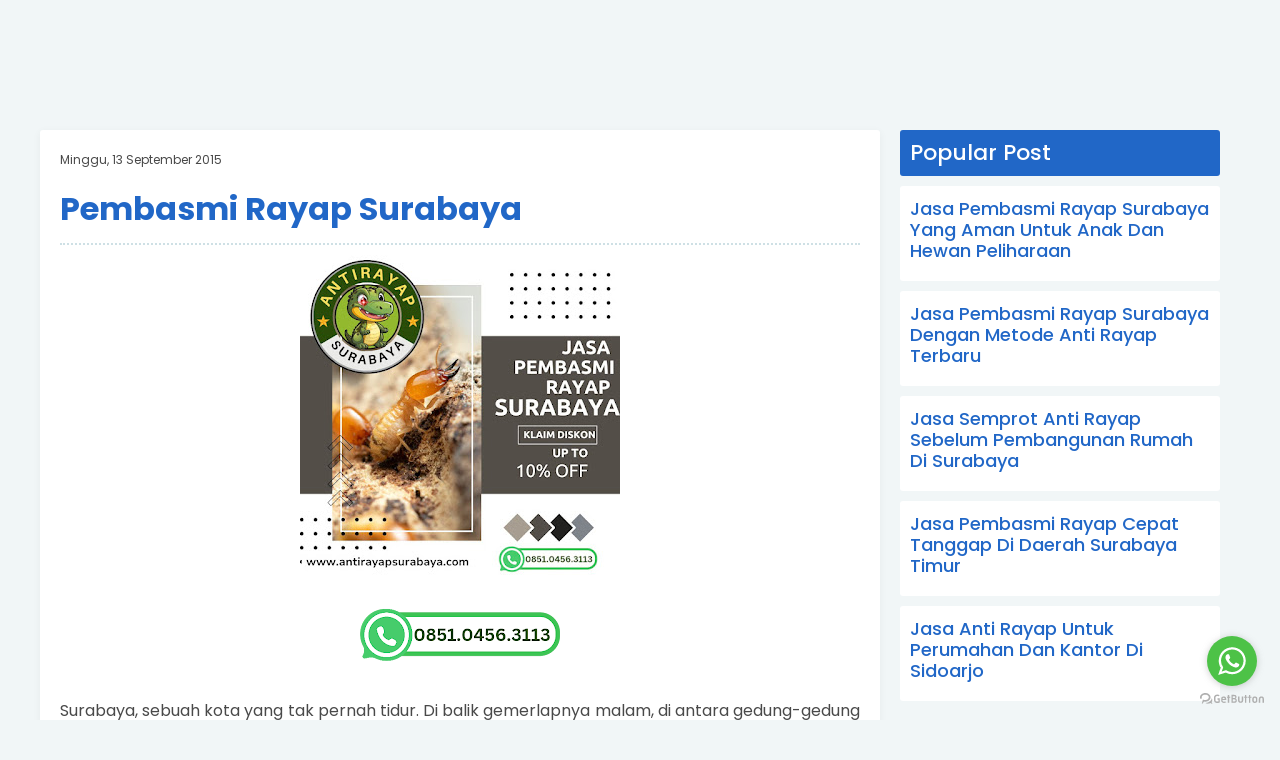

--- FILE ---
content_type: text/javascript; charset=UTF-8
request_url: https://www.antirayapsurabaya.com/feeds/posts/default/-/spesialis%20pembasmi%20rayap%20di%20surabaya?alt=json-in-script&callback=relpostimgcuplik&max-results=25
body_size: 13572
content:
// API callback
relpostimgcuplik({"version":"1.0","encoding":"UTF-8","feed":{"xmlns":"http://www.w3.org/2005/Atom","xmlns$openSearch":"http://a9.com/-/spec/opensearchrss/1.0/","xmlns$blogger":"http://schemas.google.com/blogger/2008","xmlns$georss":"http://www.georss.org/georss","xmlns$gd":"http://schemas.google.com/g/2005","xmlns$thr":"http://purl.org/syndication/thread/1.0","id":{"$t":"tag:blogger.com,1999:blog-8863011986351393541"},"updated":{"$t":"2026-01-26T18:57:07.332+07:00"},"category":[{"term":"basmi rayap surabaya"},{"term":"Pembasmi Rayap Surabaya"},{"term":"anti rayap surabaya"},{"term":"jasa anti rayap surabaya"},{"term":"Jasa Anti Rayap Sidoarjo"},{"term":"Harga Jasa Pembasmi Rayap Rumah Di Surabaya Terbaru"},{"term":"Jasa Anti Rayap Gresik"},{"term":"Anti Rayap Sidoarjo"},{"term":"Artikel"},{"term":"Jasa Pembasmi Rayap Profesional Di Surabaya Dengan Garansi"},{"term":"Jasa Semprot Anti Rayap Surabaya"},{"term":"harga jasa anti rayap surabaya"},{"term":"jasa basmi rayap surabaya"},{"term":"pengendali rayap surabaya"},{"term":"Anti Rayap di Surabaya"},{"term":"Layanan Pembasmi Rayap Untuk Perumahan Dan Kantor Di Surabaya"},{"term":"Suntik Anti Rayap Surabaya"},{"term":"anti rayap gresik"},{"term":"basmi rayap di surabaya"},{"term":"basmi rayap sidoarjo"},{"term":"harga anti rayap surabaya"},{"term":"harga jasa pembasmi rayap di surabaya"},{"term":"jasa anti rayap di surabaya"},{"term":"jasa pembasmi rayap di surabaya"},{"term":"jasa pembasmi rayap surabaya"},{"term":"pembasmi rayap"},{"term":"pengendalian rayap surabaya"},{"term":"perusahaan anti rayap surabaya"},{"term":"perusahaan pembasmi rayap surabaya"},{"term":"spesialis pembasmi rayap di surabaya"},{"term":"suntik rayap gresik"},{"term":"suntik rayap surabaya"},{"term":"Ahli Basmi Rayap Surabaya Dengan Garansi Resmi"},{"term":"Ahli Pembasmi Rayap Profesional Surabaya dengan Metode Modern"},{"term":"Ahli Rayap Surabaya Berpengalaman untuk Bangunan Baru dan Lama"},{"term":"Ahli Rayap Surabaya Harga Terjangkau u"},{"term":"Ahli Rayap Surabaya yang Direkomendasikan Banyak Pelanggan"},{"term":"Basmi Rayap Murah Surabaya"},{"term":"Basmi Rayap Murah di Surabaya"},{"term":"Basmi Rayap Surabaya Dengan Metode Ampuh Dan Aman"},{"term":"Berapa Biaya Jasa Anti Rayap Untuk Rumah Di Surabaya"},{"term":"Berapa Biaya Pasang Anti Rayap Pra Konstruksi Di Surabaya"},{"term":"Berapa Biaya Suntik Rayap Untuk Rumah Di Surabaya"},{"term":"Biaya Jasa Basmi Rayap Surabaya yang Murah dan Efektif"},{"term":"Biaya Jasa Pembasmi Rayap Termurah di Surabaya"},{"term":"Biaya Suntik Anti Rayap Per Meter Di Surabaya"},{"term":"Buktikan Sendiri Pembasmi Rayap Profesional Untuk Kantor Di Surabaya"},{"term":"Cara Efektif Membasmi Rayap Di Rumah Surabaya Tanpa Bahan Kimia Berbahaya"},{"term":"Cara Kerja Jasa Anti Rayap Surabaya Yang Murah Dan Bagus"},{"term":"Cara Memanggil Jasa Pembasmi Rayap Cepat Respon Di Surabaya"},{"term":"Cara Memanggil Jasa Pembasmi Rayap Surabaya Yang Cepat Tanggap"},{"term":"Cara Memilih Jasa Anti Rayap Berkualitas Di Surabaya"},{"term":"Cara Memilih Jasa Anti Rayap Surabaya yang Terpercaya"},{"term":"Cara Memilih Jasa Pembasmi Rayap Yang Efektif Di Surabaya"},{"term":"Daftar Harga Jasa Pembasmi Rayap Surabaya Terbaru 2025"},{"term":"Estimasi Biaya Jasa Pembasmi Rayap Per Meter Di Surabaya"},{"term":"Estimasi Harga Semprot Anti Rayap Berkala Di Surabaya"},{"term":"Hancurkan Koloni Dengan Cepat Harga Jasa Anti Rayap Rumah Di Surabaya Terbaru 2025"},{"term":"Harga Jasa Anti Rayap Bergaransi Di Surabaya"},{"term":"Harga Jasa Anti Rayap Gresik Yang Paling Terjangkau Dan Efektif"},{"term":"Harga Jasa Anti Rayap Rumah Di Surabaya Terbaru"},{"term":"Harga Jasa Anti Rayap Untuk Rumah Di Surabaya"},{"term":"Harga Jasa Pembasmi Rayap Rumah Dan Gedung Di Surabaya"},{"term":"Harga Jasa Pembasmi Rayap Rumah Di Sidoarjo Terbaru"},{"term":"Harga Jasa Pembasmi Rayap Rumah Di Surabaya Terbaru 2025"},{"term":"Harga Jasa Pembasmi Rayap Rumah Kayu Di Surabaya"},{"term":"Harga Jasa Pembasmi Rayap Rumah Terbaik Di Surabaya"},{"term":"Harga Jasa Pembasmi Rayap Terbaik Di Surabaya 2025"},{"term":"Harga Layanan Pembasmi Rayap Surabaya Untuk Bangunan Baru"},{"term":"Harga Obat Anti Rayap Untuk Rumah Kayu Di Surabaya"},{"term":"Harga Semprot Rayap Rumah Di Surabaya Terbaru 2025"},{"term":"Harga Suntik Rayap Rumah Dan Gedung Di Surabaya"},{"term":"Harga Treatment Anti Rayap Untuk Gedung Per Meter Di Surabaya"},{"term":"Ini Solusinya Daftar Harga Anti Rayap Surabaya Dengan Garansi Layanan"},{"term":"Jasa Ahli Rayap Surabaya Bergaransi dan Cepat Tanggap"},{"term":"Jasa Ahli Rayap Surabaya Terpercaya dengan Garansi Pengerjaan"},{"term":"Jasa Anti Rayap Bergaransi Di Gresik Untuk Rumah Dan Bangunan"},{"term":"Jasa Anti Rayap Bergaransi Di Kota Surabaya"},{"term":"Jasa Anti Rayap Bergaransi Di Surabaya"},{"term":"Jasa Anti Rayap Dengan Garansi Harga Terbaik Di Surabaya"},{"term":"Jasa Anti Rayap Dengan Harga Terjangkau Surabaya"},{"term":"Jasa Anti Rayap Dengan Metode Terbaru Di Surabaya"},{"term":"Jasa Anti Rayap Dengan Teknologi Modern Di Surabaya"},{"term":"Jasa Anti Rayap Dengan Termisida Aman Di Surabaya"},{"term":"Jasa Anti Rayap Gresik Murah"},{"term":"Jasa Anti Rayap Gresik Terbaik Untuk Perlindungan Rumah Permanen"},{"term":"Jasa Anti Rayap Murah Jombang"},{"term":"Jasa Anti Rayap Murah Mojokerto"},{"term":"Jasa Anti Rayap Murah di Gresik"},{"term":"Jasa Anti Rayap Pasuruan"},{"term":"Jasa Anti Rayap Profesional Bergaransi Di Sidoarjo"},{"term":"Jasa Anti Rayap Profesional Dengan Garansi Di Surabaya"},{"term":"Jasa Anti Rayap Rumah Dan Gedung Terpercaya Di Surabaya"},{"term":"Jasa Anti Rayap Rumah Tinggal Surabaya"},{"term":"Jasa Anti Rayap Surabaya Dengan Metode Injeksi Tanah"},{"term":"Jasa Anti Rayap Surabaya Murah Dan Terpercaya 2025"},{"term":"Jasa Anti Rayap Surabaya Yang Buka 24 Jam Non Stop"},{"term":"Jasa Anti Rayap Surabaya Yang Menggunakan Bahan Ramah Lingkungan"},{"term":"Jasa Anti Rayap Terbaik Dan Murah Di Surabaya"},{"term":"Jasa Anti Rayap Terbaik Dengan Metode Injeksi Di Surabaya"},{"term":"Jasa Anti Rayap Untuk Kantor Di Surabaya"},{"term":"Jasa Anti Rayap Untuk Perumahan Dan Kantor Di Sidoarjo"},{"term":"Jasa Anti Rayap di Gresik"},{"term":"Jasa Basmi Rayap Profesional Di Surabaya Dengan Garansi"},{"term":"Jasa Basmi Rayap Rumah Terpercaya Di Surabaya"},{"term":"Jasa Basmi Rayap Surabaya Terpercaya"},{"term":"Jasa Injeksi Anti Rayap Profesional Di Surabaya"},{"term":"Jasa Pembasmi Rayap Aman Untuk Keluarga Dan Hewan Peliharaan Di Surabaya"},{"term":"Jasa Pembasmi Rayap Anti Balik Lagi Di Surabaya Dengan Metode Modern"},{"term":"Jasa Pembasmi Rayap Anti Balik Lagi Surabaya Area"},{"term":"Jasa Pembasmi Rayap Anti Balik Lagi Untuk Rumah Di Surabaya"},{"term":"Jasa Pembasmi Rayap Bergaransi Dengan Harga Bersahabat Surabaya"},{"term":"Jasa Pembasmi Rayap Bergaransi Untuk Gedung Perkantoran Di Surabaya"},{"term":"Jasa Pembasmi Rayap Cepat Dan Efektif Di Surabaya Timur"},{"term":"Jasa Pembasmi Rayap Cepat Tanggap Di Daerah Surabaya Timur"},{"term":"Jasa Pembasmi Rayap Dengan Garansi Di Surabaya"},{"term":"Jasa Pembasmi Rayap Gresik Dengan Metode Modern Dan Aman"},{"term":"Jasa Pembasmi Rayap Harga Promo Di Surabaya"},{"term":"Jasa Pembasmi Rayap Profesional Dan Terpercaya Di Surabaya"},{"term":"Jasa Pembasmi Rayap Profesional Dengan Harga Terjangkau Surabaya"},{"term":"Jasa Pembasmi Rayap Profesional Di Surabaya Yang Terpercaya"},{"term":"Jasa Pembasmi Rayap Profesional Surabaya Terdekat"},{"term":"Jasa Pembasmi Rayap Ramah Lingkungan Di Surabaya"},{"term":"Jasa Pembasmi Rayap Rumah dan Kantor Surabaya"},{"term":"Jasa Pembasmi Rayap Sidoarjo"},{"term":"Jasa Pembasmi Rayap Surabaya Dengan Metode Anti Rayap Terbaru"},{"term":"Jasa Pembasmi Rayap Surabaya Yang Aman Untuk Anak Dan Hewan"},{"term":"Jasa Pembasmi Rayap Surabaya Yang Aman Untuk Anak Dan Hewan Peliharaan"},{"term":"Jasa Pembasmi Rayap Surabaya Yang Melayani Kontrak Tahunan"},{"term":"Jasa Pembasmi Rayap Termurah Di Surabaya"},{"term":"Jasa Pembasmi Rayap Untuk Rumah Di Surabaya"},{"term":"Jasa Pencegahan Dan Pembasmi Rayap Di Surabaya Untuk Gedung Perkantoran"},{"term":"Jasa Pengendali Rayap Profesional Di Surabaya Yang Terpercaya"},{"term":"Jasa Pengendali Rayap surabaya"},{"term":"Jasa Pengendalian Hama Rayap Untuk Kantor Di Surabaya"},{"term":"Jasa Pengendalian Rayap Harga Bersahabat Surabaya"},{"term":"Jasa Pengendalian Rayap Rumah Berpengalaman Di Surabaya"},{"term":"Jasa Pengendalian Rayap Untuk Furniture Kayu Di Surabaya"},{"term":"Jasa Semprot Anti Rayap Ramah Lingkungan Di Surabaya"},{"term":"Jasa Semprot Anti Rayap Sebelum Pembangunan Rumah Di Surabaya"},{"term":"Jasa Semprot Rayap Kayu Dan Tanah Di Surabaya"},{"term":"Jasa Semprot Rayap Profesional Di Surabaya Dengan Garansi"},{"term":"Jasa Semprot Rayap Ramah Lingkungan Di Surabaya"},{"term":"Jasa Semprot Rayap Surabaya Dengan Metode Terbaru Dan Aman"},{"term":"Jasa Semprot Rayap Untuk Bangunan Baru Di Surabaya"},{"term":"Jasa Semprot Rayap Untuk Gedung Dan Perkantoran Di Surabaya"},{"term":"Jasa Spesialis Pembasmi Rayap Profesional Di Surabaya"},{"term":"Jasa Suntik Anti Rayap Surabaya"},{"term":"Jasa Suntik Rayap Profesional Di Surabaya Terpercaya"},{"term":"Jasa Tukang Rayap Surabaya Terbaik dan Bergaransi"},{"term":"Jasa Tukang Rayap Surabaya yang Bisa Dipanggil 24 Jam"},{"term":"Kontraktor Anti Rayap Surabaya Dengan Metode Injeksi Tanah"},{"term":"Layanan Ahli Basmi Rayap di Surabaya 24 Jam Siap Datang ke Lokasi"},{"term":"Layanan Anti Rayap Surabaya Untuk Rumah Baru Dan Bangunan Lama"},{"term":"Layanan Anti Rayap Untuk Proyek Bangunan Baru Di Surabaya"},{"term":"Layanan Jasa Pembasmi Rayap Surabaya Murah dan Profesional"},{"term":"Layanan Pembasmi Rayap Cepat Dan Efektif Di Surabaya"},{"term":"Layanan Pembasmi Rayap Dengan Garansi Di Surabaya"},{"term":"Layanan Pembasmi Rayap Gedung Perkantoran Surabaya"},{"term":"Layanan Pembasmi Rayap Murah Dan Efektif Di Surabaya Timur"},{"term":"Layanan Pembasmi Rayap Tanpa Bau Untuk Rumah Di Surabaya"},{"term":"Layanan Pencegahan Rayap Untuk Bangunan Baru Surabaya"},{"term":"Layanan Pengendalian Rayap Dengan Garansi Di Surabaya"},{"term":"Layanan Perusahaan Jasa Pembasmi Rayap 24 Jam Di Surabaya dan Sekitarnya"},{"term":"Layanan Suntik Rayap Bergaransi Di Surabaya Dan Sekitarnya"},{"term":"Metode Anti Rayap Paling Ampuh Di Surabaya"},{"term":"Metode Jasa Pembasmi Rayap Di Surabaya Garansi Harga Terbaik"},{"term":"Obat Rayap Surabaya"},{"term":"Paket Harga Jasa Anti Rayap Di Surabaya"},{"term":"Paket Harga Layanan Anti Rayap Surabaya Untuk Apartemen"},{"term":"Paket Hemat Basmi Rayap Untuk Rumah Di Surabaya"},{"term":"Paket Jasa Pembasmi Rayap Murah Untuk Kantor Di Surabaya"},{"term":"Paket Layanan Basmi Rayap Surabaya Untuk Rumah Dan Kantor"},{"term":"Paket Lengkap Jasa Basmi Rayap Surabaya Anti Gagal"},{"term":"Paket Semprot Rayap Murah Untuk Rumah Minimalis Di Surabaya"},{"term":"Pembasmi Rayap Berpengalaman Di Surabaya"},{"term":"Pembasmi Rayap Ramah Lingkungan Dan Aman Di Surabaya"},{"term":"Pembasmi Rayap Rumah Dan Gedung Surabaya 24 Jam"},{"term":"Pembasmi Rayap Surabaya 24 Jam Panggilan Langsung Datang Ke Rumah"},{"term":"Pembasmi Rayap Surabaya Yang Berpengalaman Dan Bersertifikat"},{"term":"Pembasmi Rayap Terbaik Dan Terpercaya Di Surabaya"},{"term":"Penyedia Jasa Anti Rayap Terbaik Untuk Perumahan Di Surabaya Barat"},{"term":"Perusahaan Anti Rayap Terbaik Dan Terpercaya Di Surabaya"},{"term":"Perusahaan Anti Rayap Terbaik Di Surabaya"},{"term":"Perusahaan Jasa Anti Rayap Dengan Metode Injeksi Di Surabaya"},{"term":"Perusahaan Jasa Anti Rayap Dengan Teknologi Modern Di Surabaya"},{"term":"Perusahaan Jasa Anti Rayap Gresik"},{"term":"Perusahaan Jasa Anti Rayap Terpercaya Di Surabaya"},{"term":"Perusahaan Jasa Pembasmi Rayap Dengan Garansi 1 Tahun Di Surabaya"},{"term":"Perusahaan Pembasmi Rayap Dengan Teknologi Terbaru Di Surabaya"},{"term":"Perusahaan Pembasmi Rayap Terbaik Dan Terpercaya Di Surabaya"},{"term":"Perusahaan Pengendalian Hama Rayap Terpercaya Surabaya"},{"term":"Rahasia di Balik Layanan Anti Rayap Surabaya yang Efektif"},{"term":"Rekomendasi Jasa Anti Rayap Bergaransi Di Surabaya Barat"},{"term":"Rekomendasi Jasa Anti Rayap Gresik Yang Terpercaya Dan Berpengalaman"},{"term":"Rekomendasi Jasa Anti Rayap Surabaya Yang Berpengalaman"},{"term":"Rekomendasi Jasa Anti Rayap Terbaik Di Surabaya"},{"term":"Rekomendasi Jasa Anti Rayap Terbaik Di Surabaya Dan Sekitarnya"},{"term":"Rekomendasi Jasa Anti Rayap Untuk Bangunan Di Surabaya"},{"term":"Rekomendasi Jasa Pembasmi Rayap Murah Dan Efektif Di Surabaya"},{"term":"Rekomendasi Jasa Pembasmi Rayap Surabaya Yang Sudah Berpengalaman"},{"term":"Rekomendasi Jasa Pembasmi Rayap Terbaik Di Surabaya"},{"term":"Rekomendasi Jasa Semprot Rayap Terbaik Di Surabaya Barat"},{"term":"Rekomendasi Jasa Suntik Rayap Terbaik Di Surabaya"},{"term":"Rekomendasi Pembasmi Rayap Terbaik Dan Terpercaya Di Surabaya"},{"term":"Rekomendasi Perusahaan Pembasmi Rayap Terpercaya Di Surabaya"},{"term":"Rekomendasi Perusahaan Pengendali Rayap Terbaik Di Surabaya"},{"term":"Rekomendasi Tukang Rayap Profesional di Surabaya"},{"term":"Semprot Rayap Anti Garansi Uang Kembali Di Surabaya"},{"term":"Solusi Ampuh Ahli Rayap Surabaya Tanpa Bahan Kimia Berbahaya"},{"term":"Solusi Basmi Rayap Cepat Untuk Gedung Perkantoran Di Surabaya"},{"term":"Solusi Pembasmi Rayap Kayu Dan Tanah Di Surabaya Secara Permanen"},{"term":"Suntik Rayap Anti Rayap Tanah Dan Kayu Di Surabaya"},{"term":"Suntik Rayap Rumah di Surabaya"},{"term":"Suntik Rayap di Surabaya"},{"term":"Teknik Injeksi Anti Rayap Surabaya Apakah Aman"},{"term":"Tempat Semprot Rayap Terpercaya Di Surabaya Timur"},{"term":"Testimoni Jasa Pembasmi Rayap Terbaik Di Surabaya Dari Pelanggan Asli"},{"term":"Testimoni Pelanggan Tukang Rayap Surabaya yang Puas"},{"term":"Tips Memilih Jasa Basmi Rayap Surabaya Yang Profesional"},{"term":"Tukang Basmi Rayap Surabaya"},{"term":"Tukang Rayap Surabaya dengan Teknologi Modern dan Aman"},{"term":"Tukang Rayap Surabaya yang Cepat Tanggap dan Berpengalaman"},{"term":"ahli rayap surabaya"},{"term":"anti rayap jombang"},{"term":"anti rayap mojokerto"},{"term":"anti rayap pasuruan"},{"term":"antir ryaap gresik"},{"term":"antirayap surabaya"},{"term":"basmi rayap"},{"term":"basmi rayap gresik"},{"term":"basmi rayap jombang"},{"term":"basmi rayap mojokerto"},{"term":"basmi rayap pasuruan"},{"term":"biaya basmi rayap surabaya"},{"term":"biaya pembasmi rayap surabaya"},{"term":"hama rayap surabaya"},{"term":"harga obat anti rayap"},{"term":"harga obat rayap"},{"term":"harga pembasmi rayap surabaya"},{"term":"ijeksi rayap surabaya"},{"term":"injeksi rayap surabaya"},{"term":"jasa anti rayap gresik reviews"},{"term":"jasa anti rayap surabaya dan sekitarnya"},{"term":"jasa basmi rayap di surabaya"},{"term":"jasa pest control surabaya"},{"term":"jual obat rayap surabaya"},{"term":"ntuk Rumah dan Kantor"},{"term":"obat anti rayap"},{"term":"pembasmi rayap di surabaya"},{"term":"pembasmi rayap sidoarjo"},{"term":"perusahaan anti rayap di surabaya"},{"term":"perusahaan pembasmi rayap di surabaya"},{"term":"perusahaan pest control di surabaya"},{"term":"pest control"},{"term":"pest control surabaya"},{"term":"profesional anti rayap surabaya"},{"term":"semprot anti rayap"},{"term":"semprot rayap"},{"term":"semprot rayap di surabaya"},{"term":"semprot rayap jombang"},{"term":"semprot rayap mojokerto"},{"term":"semprot rayap pasuruan"},{"term":"spesialis anti rayap surabaya"},{"term":"spesialis pembasmi rayap"},{"term":"spesialis rayap surabaya"},{"term":"suntik rayap jombang"},{"term":"suntik rayap mojokerto"},{"term":"suntik rayap pasuruan"},{"term":"toko obat rayap surabaya"},{"term":"tukang basmi rayap"},{"term":"tukang rayap"},{"term":"tukang rayap jombang"},{"term":"tukang rayap pasuruan"},{"term":"tukang rayap surabaya"}],"title":{"type":"text","$t":"Perusahaan Jasa Anti Rayap Surabaya"},"subtitle":{"type":"html","$t":""},"link":[{"rel":"http://schemas.google.com/g/2005#feed","type":"application/atom+xml","href":"https:\/\/www.antirayapsurabaya.com\/feeds\/posts\/default"},{"rel":"self","type":"application/atom+xml","href":"https:\/\/www.blogger.com\/feeds\/8863011986351393541\/posts\/default\/-\/spesialis+pembasmi+rayap+di+surabaya?alt=json-in-script"},{"rel":"alternate","type":"text/html","href":"https:\/\/www.antirayapsurabaya.com\/search\/label\/spesialis%20pembasmi%20rayap%20di%20surabaya"},{"rel":"hub","href":"http://pubsubhubbub.appspot.com/"}],"author":[{"name":{"$t":"Mubarak Wildan"},"uri":{"$t":"http:\/\/www.blogger.com\/profile\/08033231439847472219"},"email":{"$t":"noreply@blogger.com"},"gd$image":{"rel":"http://schemas.google.com/g/2005#thumbnail","width":"16","height":"16","src":"https:\/\/img1.blogblog.com\/img\/b16-rounded.gif"}}],"generator":{"version":"7.00","uri":"http://www.blogger.com","$t":"Blogger"},"openSearch$totalResults":{"$t":"2"},"openSearch$startIndex":{"$t":"1"},"openSearch$itemsPerPage":{"$t":"25"},"entry":[{"id":{"$t":"tag:blogger.com,1999:blog-8863011986351393541.post-6103282585249360797"},"published":{"$t":"2017-04-01T05:17:00.000+07:00"},"updated":{"$t":"2025-04-08T10:32:29.123+07:00"},"category":[{"scheme":"http://www.blogger.com/atom/ns#","term":"pembasmi rayap"},{"scheme":"http://www.blogger.com/atom/ns#","term":"Pembasmi Rayap Surabaya"},{"scheme":"http://www.blogger.com/atom/ns#","term":"spesialis pembasmi rayap"},{"scheme":"http://www.blogger.com/atom/ns#","term":"spesialis pembasmi rayap di surabaya"},{"scheme":"http://www.blogger.com/atom/ns#","term":"spesialis rayap surabaya"}],"title":{"type":"text","$t":"Spesialis Pembasmi Rayap di Surabaya"},"content":{"type":"html","$t":"\u003Ch1 style=\"clear: both; text-align: center;\"\u003E\u003Cspan style=\"margin-left: 1em; margin-right: 1em;\"\u003E\u003Ca href=\"https:\/\/www.antirayapsurabaya.com\/2017\/03\/spesialis-pembasmi-rayap-di-surabaya.html\" target=\"_blank\"\u003E\u003Cimg border=\"0\" data-original-height=\"1080\" data-original-width=\"1080\" height=\"320\" src=\"https:\/\/blogger.googleusercontent.com\/img\/b\/R29vZ2xl\/AVvXsEiClP1ZVDpy77W-wCKP1SdVsp44EnDSpUX83ThGlOkN4o6TEdOO-5ClojYbg6gQed89hQd_Nj4_GXSf-wyxRJ-h_H9bTztrUjHgioIcPR_FH7Rhqol6phZFyke9ZayeiOwWuROCaRl4CTn7tn2Ob0AJCTdWHDAVMxfFNN_6Bl_gUy31GQxzTbeMwhKSD-Y\/s320\/Spesialis%20Pembasmi%20Rayap%20Surabaya.jpg\" width=\"320\" \/\u003E\u003C\/a\u003E\u003C\/span\u003E\u003C\/h1\u003E\u003Cdiv class=\"separator\" style=\"clear: both; text-align: center;\"\u003E\u003Ca href=\"https:\/\/api.whatsapp.com\/send?phone=6285104563113\u0026amp;text=Saya%20Mau%tanya%20jasa%20Oanti%20Rayap%20Surabaya\" style=\"margin-left: 1em; margin-right: 1em;\" target=\"_blank\"\u003E\u003Cimg border=\"0\" data-original-height=\"140\" data-original-width=\"500\" height=\"56\" src=\"https:\/\/blogger.googleusercontent.com\/img\/b\/R29vZ2xl\/AVvXsEgiiY8jQjVpX0wtBvr2taFlmRFi3sEsgz4X0bq8gZIt0r3JOSsdG-hhpUnR8HRoVD_JQPB_feEYZoIIbGxz3YFS1NGBbkGEqhLXS4jBTXh38_ODtrqeFvUrpn-YcC2bgeLwYUSuFlj0HxaLRowqTtg5iYtWklI_A4WcnwOQ5Iq0cEUSp3fAPuM291Qnx8E\/w200-h56\/Logo_20240813_202806_0000.png\" width=\"200\" \/\u003E\u003C\/a\u003E\u003C\/div\u003E\u003Cbr \/\u003E\u003Cdiv style=\"text-align: justify;\"\u003E\u003Cb\u003E\u003Ci\u003E\u003Ca href=\"https:\/\/www.antirayapsurabaya.com\/2017\/03\/spesialis-pembasmi-rayap-di-surabaya.html\" target=\"_blank\"\u003E\u003Cspan style=\"color: #666666;\"\u003ESpesialis Pembasmi Rayap di Surabaya\u003C\/span\u003E\u003C\/a\u003E\u003C\/i\u003E\u003C\/b\u003E. Mengenal Lebih Dekat Harga Jasa Anti Rayap di Surabaya: Solusi Efektif untuk Lindungi Properti Anda.\u0026nbsp;Berapa biaya jasa basmi rayap harga pembasmi Bagaimana supaya tidak kembali lagi lama anti surabaya jakarta.\u003C\/div\u003E\u003Cdiv style=\"text-align: justify;\"\u003E\u003Cbr \/\u003E\u003C\/div\u003E\u003Cdiv style=\"text-align: justify;\"\u003EApakah Anda pernah mengalami masalah rayap di rumah atau tempat usaha Anda? Jika iya, Anda pasti sudah merasakan betapa mengganggunya hama kecil ini. Rayap adalah musuh tersembunyi yang bisa menghancurkan properti secara perlahan namun pasti.\u0026nbsp;\u003C\/div\u003E\u003Cdiv style=\"text-align: justify;\"\u003E\u003Cbr \/\u003E\u003C\/div\u003E\u003Cdiv style=\"text-align: justify;\"\u003EDi kota besar seperti Surabaya, di mana suhu dan kelembaban tinggi mendukung perkembangan rayap, perlindungan terhadap hama ini menjadi sangat penting. Namun, berapa sebenarnya biaya untuk mendapatkan jasa anti rayap di Surabaya?\u0026nbsp;\u003C\/div\u003E\u003Cdiv style=\"text-align: justify;\"\u003E\u003Cbr \/\u003E\u003C\/div\u003E\u003Cdiv class=\"separator\" style=\"clear: both; text-align: center;\"\u003E\u003Ciframe allowfullscreen=\"\" class=\"BLOG_video_class\" height=\"266\" src=\"https:\/\/www.youtube.com\/embed\/-VVHjcAdUVY\" width=\"320\" youtube-src-id=\"-VVHjcAdUVY\"\u003E\u003C\/iframe\u003E\u003C\/div\u003E\u003Cdiv style=\"text-align: justify;\"\u003E\u003Cbr \/\u003E\u003C\/div\u003E\u003Cdiv style=\"text-align: justify;\"\u003EArtikel ini akan membahas secara mendalam mengenai harga jasa anti rayap di Surabaya, khususnya jasa yang ditawarkan oleh Veromone, spesialis anti rayap yang terpercaya.\u003C\/div\u003E\u003Cdiv style=\"text-align: justify;\"\u003E\u003Cbr \/\u003E\u003C\/div\u003E\u003Cdiv style=\"text-align: justify;\"\u003E\u003Cb\u003EKenapa Rayap Menjadi Ancaman Serius di Surabaya?\u003C\/b\u003E\u003C\/div\u003E\u003Cdiv style=\"text-align: justify;\"\u003E\u003Cbr \/\u003E\u003C\/div\u003E\u003Cdiv style=\"text-align: justify;\"\u003ESurabaya, dengan iklim tropisnya, adalah tempat yang ideal bagi rayap untuk berkembang biak. Rayap menyukai kelembaban, dan rumah atau bangunan di Surabaya sering kali memiliki tingkat kelembaban yang cukup tinggi, terutama selama musim hujan.\u0026nbsp;\u003C\/div\u003E\u003Cdiv style=\"text-align: justify;\"\u003E\u003Cbr \/\u003E\u003C\/div\u003E\u003Cdiv style=\"text-align: justify;\"\u003ERayap tanah, yang paling umum di Surabaya, biasanya menyerang fondasi bangunan, merusak struktur kayu dari dalam ke luar tanpa terlihat oleh mata telanjang.\u0026nbsp;\u003C\/div\u003E\u003Cdiv style=\"text-align: justify;\"\u003E\u003Cbr \/\u003E\u003C\/div\u003E\u003Cdiv style=\"text-align: justify;\"\u003ETidak hanya rumah pribadi, bangunan komersial seperti kantor, restoran, dan hotel juga tidak luput dari serangan rayap.\u003C\/div\u003E\u003Cdiv style=\"text-align: justify;\"\u003E\u003Cbr \/\u003E\u003C\/div\u003E\u003Cdiv style=\"text-align: justify;\"\u003EKerusakan yang disebabkan oleh rayap tidak hanya mengurangi estetika bangunan, tetapi juga bisa membahayakan keselamatan penghuninya. Struktur kayu yang rapuh bisa runtuh sewaktu-waktu, menyebabkan kerugian yang lebih besar.\u0026nbsp;\u003C\/div\u003E\u003Cdiv style=\"text-align: justify;\"\u003E\u003Cbr \/\u003E\u003C\/div\u003E\u003Cdiv style=\"text-align: justify;\"\u003EOleh karena itu, penting bagi pemilik properti di Surabaya untuk mengambil tindakan pencegahan dengan menggunakan jasa anti rayap yang profesional.\u003C\/div\u003E\u003Cdiv style=\"text-align: justify;\"\u003E\u003Cbr \/\u003E\u003C\/div\u003E\u003Cdiv style=\"text-align: justify;\"\u003E\u003Cb\u003EHarga Jasa Anti Rayap di Surabaya: Apa Saja yang Mempengaruhi?\u003C\/b\u003E\u003C\/div\u003E\u003Cdiv style=\"text-align: justify;\"\u003E\u003Cbr \/\u003E\u003C\/div\u003E\u003Cdiv style=\"text-align: justify;\"\u003ESebelum memutuskan untuk menggunakan jasa anti rayap, penting untuk memahami faktor-faktor yang mempengaruhi harga layanan ini.\u0026nbsp;\u003C\/div\u003E\u003Cdiv style=\"text-align: justify;\"\u003E\u003Cbr \/\u003E\u003C\/div\u003E\u003Cdiv style=\"text-align: justify;\"\u003EDi Surabaya, harga jasa anti rayap bisa bervariasi tergantung pada beberapa aspek, seperti:\u003C\/div\u003E\u003Cdiv style=\"text-align: justify;\"\u003E\u003Cbr \/\u003E\u003C\/div\u003E\u003Cdiv style=\"text-align: justify;\"\u003E1. \u003Cb\u003EUkuran Area yang Akan Dikerjakan\u003C\/b\u003E\u0026nbsp;\u003C\/div\u003E\u003Cdiv style=\"text-align: justify;\"\u003E\u003Cbr \/\u003E\u003C\/div\u003E\u003Cdiv style=\"text-align: justify;\"\u003ESemakin luas area yang perlu dilindungi, semakin tinggi biaya yang harus Anda keluarkan. Jasa anti rayap biasanya dihitung per meter persegi. Oleh karena itu, penting untuk mengetahui luas bangunan Anda sebelum meminta penawaran harga.\u003C\/div\u003E\u003Cdiv style=\"text-align: justify;\"\u003E\u003Cbr \/\u003E\u003C\/div\u003E\u003Cdiv style=\"text-align: justify;\"\u003E2. \u003Cb\u003EJenis Rayap dan Tingkat Infestasi\u003C\/b\u003E\u0026nbsp;\u003C\/div\u003E\u003Cdiv style=\"text-align: justify;\"\u003E\u003Cbr \/\u003E\u003C\/div\u003E\u003Cdiv style=\"text-align: justify;\"\u003EAda beberapa jenis rayap yang mungkin menyerang properti Anda, seperti rayap tanah, rayap kayu kering, dan rayap kayu basah. Masing-masing jenis rayap memerlukan penanganan yang berbeda. Tingkat infestasi atau seberapa parah serangan rayap juga akan mempengaruhi harga jasa.\u003C\/div\u003E\u003Cdiv style=\"text-align: justify;\"\u003E\u003Cbr \/\u003E\u003C\/div\u003E\u003Cdiv style=\"text-align: justify;\"\u003E3. \u003Cb\u003EMetode dan Teknologi yang Digunakan\u003C\/b\u003E\u003C\/div\u003E\u003Cdiv style=\"text-align: justify;\"\u003E\u003Cbr \/\u003E\u003C\/div\u003E\u003Cdiv style=\"text-align: justify;\"\u003EJasa anti rayap profesional seperti Veromone biasanya menawarkan berbagai metode penanganan, dari yang konvensional hingga yang paling modern.\u0026nbsp;\u003C\/div\u003E\u003Cdiv style=\"text-align: justify;\"\u003E\u003Cbr \/\u003E\u003C\/div\u003E\u003Cdiv style=\"text-align: justify;\"\u003EPenggunaan teknologi canggih seperti sistem umpan (baiting system) atau penyuntikan bahan kimia ke dalam tanah mungkin akan memerlukan biaya lebih tinggi, namun hasilnya lebih efektif dan tahan lama.\u003C\/div\u003E\u003Cdiv style=\"text-align: justify;\"\u003E\u003Cbr \/\u003E\u003C\/div\u003E\u003Cdiv style=\"text-align: justify;\"\u003E4. \u003Cb\u003EGaransi yang Diberikan\u003C\/b\u003E\u003C\/div\u003E\u003Cdiv style=\"text-align: justify;\"\u003E\u003Cbr \/\u003E\u003C\/div\u003E\u003Cdiv style=\"text-align: justify;\"\u003EBeberapa penyedia jasa anti rayap menawarkan garansi hingga beberapa tahun, yang berarti mereka akan datang kembali untuk melakukan penanganan ulang jika infestasi terjadi lagi dalam periode garansi tersebut.\u0026nbsp;\u003C\/div\u003E\u003Cdiv style=\"text-align: justify;\"\u003E\u003Cbr \/\u003E\u003C\/div\u003E\u003Cdiv style=\"text-align: justify;\"\u003ESemakin lama garansi yang diberikan, biasanya semakin tinggi harga yang harus dibayar.\u003C\/div\u003E\u003Cdiv style=\"text-align: justify;\"\u003E\u003Cbr \/\u003E\u003C\/div\u003E\u003Cdiv style=\"text-align: justify;\"\u003E5. \u003Cb\u003EReputasi dan Pengalaman Penyedia Jasa\u003C\/b\u003E\u003C\/div\u003E\u003Cdiv style=\"text-align: justify;\"\u003E\u003Cbr \/\u003E\u003C\/div\u003E\u003Cdiv style=\"text-align: justify;\"\u003EPenyedia jasa dengan reputasi baik dan berpengalaman seperti Veromone biasanya menawarkan layanan dengan kualitas tinggi.\u0026nbsp;\u003C\/div\u003E\u003Cdiv style=\"text-align: justify;\"\u003E\u003Cbr \/\u003E\u003C\/div\u003E\u003Cdiv style=\"text-align: justify;\"\u003EMereka menggunakan bahan dan teknologi terbaru yang telah terbukti efektif. Meskipun harganya mungkin sedikit lebih mahal, namun Anda mendapatkan jaminan perlindungan yang lebih baik.\u003C\/div\u003E\u003Cdiv style=\"text-align: justify;\"\u003E\u003Cbr \/\u003E\u003C\/div\u003E\u003Cdiv class=\"separator\" style=\"clear: both; text-align: center;\"\u003E\u003Ciframe allowfullscreen=\"\" class=\"BLOG_video_class\" height=\"266\" src=\"https:\/\/www.youtube.com\/embed\/hCaJbwvb43c\" width=\"320\" youtube-src-id=\"hCaJbwvb43c\"\u003E\u003C\/iframe\u003E\u003C\/div\u003E\u003Cbr \/\u003E\u003Cdiv style=\"text-align: justify;\"\u003E\u003Cb\u003EVeromone: Spesialis Anti Rayap Terpercaya di Surabaya\u003C\/b\u003E\u003C\/div\u003E\u003Cdiv style=\"text-align: justify;\"\u003E\u003Cbr \/\u003E\u003C\/div\u003E\u003Cdiv style=\"text-align: justify;\"\u003E\u003Cb\u003E\u003Ci\u003E\u003Ca href=\"https:\/\/www.antirayapsurabaya.com\/2017\/03\/spesialis-pembasmi-rayap-di-surabaya.html\" target=\"_blank\"\u003E\u003Cspan style=\"color: #666666;\"\u003ESpesialis Pembasmi Rayap di Surabaya\u003C\/span\u003E\u003C\/a\u003E\u0026nbsp;\u003C\/i\u003E\u003C\/b\u003EVeromone telah lama dikenal sebagai spesialis anti rayap yang terpercaya di Surabaya. Dengan pengalaman bertahun-tahun, Veromone memiliki reputasi yang baik dalam memberikan solusi anti rayap yang efektif dan tahan lama.\u0026nbsp;\u003C\/div\u003E\u003Cdiv style=\"text-align: justify;\"\u003E\u003Cbr \/\u003E\u003C\/div\u003E\u003Cdiv style=\"text-align: justify;\"\u003EBerikut beberapa alasan mengapa Veromone menjadi pilihan utama bagi banyak pemilik properti di Surabaya:\u003C\/div\u003E\u003Cdiv style=\"text-align: justify;\"\u003E\u003Cbr \/\u003E\u003C\/div\u003E\u003Cdiv style=\"text-align: justify;\"\u003E1. \u003Cb\u003ETeknologi Terbaru\u003C\/b\u003E\u0026nbsp;\u003C\/div\u003E\u003Cdiv style=\"text-align: justify;\"\u003E\u003Cbr \/\u003E\u003C\/div\u003E\u003Cdiv style=\"text-align: justify;\"\u003EVeromone menggunakan teknologi terkini dalam penanganan rayap. Mereka menawarkan berbagai metode yang disesuaikan dengan kebutuhan dan kondisi bangunan Anda.\u0026nbsp;\u003C\/div\u003E\u003Cdiv style=\"text-align: justify;\"\u003E\u003Cbr \/\u003E\u003C\/div\u003E\u003Cdiv style=\"text-align: justify;\"\u003ESalah satu metode unggulannya adalah sistem umpan yang ramah lingkungan dan sangat efektif dalam mengendalikan populasi rayap dari akarnya.\u003C\/div\u003E\u003Cdiv style=\"text-align: justify;\"\u003E\u003Cbr \/\u003E\u003C\/div\u003E\u003Cdiv style=\"text-align: justify;\"\u003E2. \u003Cb\u003ETenaga Ahli Profesional\u003C\/b\u003E\u003C\/div\u003E\u003Cdiv style=\"text-align: justify;\"\u003E\u003Cbr \/\u003E\u003C\/div\u003E\u003Cdiv style=\"text-align: justify;\"\u003ETim Veromone terdiri dari para ahli yang berpengalaman dalam penanganan rayap. Mereka telah melalui pelatihan khusus dan memiliki pengetahuan mendalam tentang perilaku rayap serta cara terbaik untuk membasmi mereka.\u003C\/div\u003E\u003Cdiv style=\"text-align: justify;\"\u003E\u003Cbr \/\u003E\u003C\/div\u003E\u003Cdiv style=\"text-align: justify;\"\u003E3. \u003Cb\u003EGaransi Jangka Panjang\u003C\/b\u003E\u003C\/div\u003E\u003Cdiv style=\"text-align: justify;\"\u003E\u003Cbr \/\u003E\u003C\/div\u003E\u003Cdiv style=\"text-align: justify;\"\u003EVeromone memberikan garansi hingga lima tahun untuk layanan mereka. Ini berarti Anda tidak perlu khawatir tentang infestasi ulang dalam jangka waktu yang lama.\u0026nbsp;\u003C\/div\u003E\u003Cdiv style=\"text-align: justify;\"\u003E\u003Cbr \/\u003E\u003C\/div\u003E\u003Cdiv style=\"text-align: justify;\"\u003EJika rayap muncul kembali dalam masa garansi, Veromone siap untuk melakukan penanganan ulang tanpa biaya tambahan.\u003C\/div\u003E\u003Cdiv style=\"text-align: justify;\"\u003E\u003Cbr \/\u003E\u003C\/div\u003E\u003Cdiv style=\"text-align: justify;\"\u003E4. \u003Cb\u003EPelayanan Pelanggan yang Baik\u0026nbsp;\u003C\/b\u003E\u003C\/div\u003E\u003Cdiv style=\"text-align: justify;\"\u003E\u003Cbr \/\u003E\u003C\/div\u003E\u003Cdiv style=\"text-align: justify;\"\u003EVeromone dikenal dengan pelayanan pelanggan yang responsif dan ramah. Mereka siap memberikan konsultasi gratis dan penawaran harga yang transparan tanpa ada biaya tersembunyi.\u003C\/div\u003E\u003Cdiv style=\"text-align: justify;\"\u003E\u003Cbr \/\u003E\u003C\/div\u003E\u003Cdiv style=\"text-align: justify;\"\u003E\u003Cb\u003EKisaran Harga Jasa Anti Rayap di Surabaya oleh Veromone\u003C\/b\u003E\u003C\/div\u003E\u003Cdiv style=\"text-align: justify;\"\u003E\u003Cbr \/\u003E\u003C\/div\u003E\u003Cdiv style=\"text-align: justify;\"\u003EBerdasarkan informasi terbaru, harga jasa anti rayap yang ditawarkan oleh Veromone bervariasi tergantung pada faktor-faktor yang telah disebutkan sebelumnya. Namun, sebagai gambaran umum, berikut adalah kisaran harga yang bisa Anda harapkan:\u003C\/div\u003E\u003Cdiv style=\"text-align: justify;\"\u003E\u003Cbr \/\u003E\u003C\/div\u003E\u003Cdiv style=\"text-align: justify;\"\u003E1. \u003Cb\u003ELayanan Pencegahan (Pre-Construction Treatment)\u003C\/b\u003E\u003C\/div\u003E\u003Cdiv style=\"text-align: justify;\"\u003E\u003Cbr \/\u003E\u003C\/div\u003E\u003Cdiv style=\"text-align: justify;\"\u003ELayanan ini dilakukan sebelum bangunan didirikan, dengan tujuan mencegah rayap menyerang bangunan di masa depan. Harganya berkisar antara Rp 25.000 hingga Rp 50.000 per meter persegi, tergantung pada metode yang digunakan dan luas area yang akan dikerjakan.\u003C\/div\u003E\u003Cdiv style=\"text-align: justify;\"\u003E\u003Cbr \/\u003E\u003C\/div\u003E\u003Cdiv style=\"text-align: justify;\"\u003E2. \u003Cb\u003ELayanan Pembasmian (Post-Construction Treatment)\u003C\/b\u003E\u003C\/div\u003E\u003Cdiv style=\"text-align: justify;\"\u003E\u003Cbr \/\u003E\u003C\/div\u003E\u003Cdiv style=\"text-align: justify;\"\u003ELayanan ini dilakukan pada bangunan yang sudah jadi dan biasanya telah terinfestasi rayap.\u0026nbsp;\u003C\/div\u003E\u003Cdiv style=\"text-align: justify;\"\u003E\u003Cbr \/\u003E\u003C\/div\u003E\u003Cdiv style=\"text-align: justify;\"\u003EHarganya lebih tinggi dibandingkan layanan pencegahan, yaitu berkisar antara Rp 60.000 hingga Rp 150.000 per meter persegi. Harga ini bisa lebih mahal jika tingkat infestasi sangat parah dan membutuhkan penanganan khusus.\u003C\/div\u003E\u003Cdiv style=\"text-align: justify;\"\u003E\u003Cbr \/\u003E\u003C\/div\u003E\u003Cdiv style=\"text-align: justify;\"\u003E3. \u003Cb\u003ELayanan Pemeliharaan Tahunan\u0026nbsp;\u003C\/b\u003E\u003C\/div\u003E\u003Cdiv style=\"text-align: justify;\"\u003E\u003Cbr \/\u003E\u003C\/div\u003E\u003Cdiv style=\"text-align: justify;\"\u003EUntuk memastikan bangunan Anda tetap terlindungi dari rayap, Veromone juga menawarkan layanan pemeliharaan tahunan. Biayanya berkisar antara Rp 10.000 hingga Rp 30.000 per meter persegi per tahun, tergantung pada jenis layanan yang dipilih.\u003C\/div\u003E\u003Cdiv style=\"text-align: justify;\"\u003E\u003Cbr \/\u003E\u003C\/div\u003E\u003Cdiv style=\"text-align: justify;\"\u003E\u003Cb\u003ECara Memilih Jasa Anti Rayap yang Tepat\u003C\/b\u003E\u003C\/div\u003E\u003Cdiv style=\"text-align: justify;\"\u003E\u003Cbr \/\u003E\u003C\/div\u003E\u003Cdiv style=\"text-align: justify;\"\u003EMemilih jasa anti rayap yang tepat adalah langkah penting untuk memastikan bangunan Anda terlindungi dengan baik.\u0026nbsp;\u003C\/div\u003E\u003Cdiv style=\"text-align: justify;\"\u003E\u003Cbr \/\u003E\u003C\/div\u003E\u003Cdiv style=\"text-align: justify;\"\u003EBerikut beberapa tips yang bisa membantu Anda dalam memilih jasa anti rayap di Surabaya:\u003C\/div\u003E\u003Cdiv style=\"text-align: justify;\"\u003E\u003Cbr \/\u003E\u003C\/div\u003E\u003Cdiv style=\"text-align: justify;\"\u003E1. \u003Cb\u003ELakukan Riset Terlebih Dahulu\u003C\/b\u003E\u003C\/div\u003E\u003Cdiv style=\"text-align: justify;\"\u003E\u003Cbr \/\u003E\u003C\/div\u003E\u003Cdiv style=\"text-align: justify;\"\u003ESebelum memilih penyedia jasa, lakukan riset terlebih dahulu. Cari tahu reputasi perusahaan, pengalaman mereka, dan metode yang mereka gunakan. Anda bisa mencari ulasan pelanggan di internet atau meminta rekomendasi dari teman atau keluarga.\u003C\/div\u003E\u003Cdiv style=\"text-align: justify;\"\u003E\u003Cbr \/\u003E\u003C\/div\u003E\u003Cdiv style=\"text-align: justify;\"\u003E2. \u003Cb\u003EBandingkan Harga dan Layanan\u0026nbsp;\u003C\/b\u003E\u003C\/div\u003E\u003Cdiv style=\"text-align: justify;\"\u003E\u003Cbr \/\u003E\u003C\/div\u003E\u003Cdiv style=\"text-align: justify;\"\u003EJangan langsung tergiur dengan harga yang murah. Bandingkan harga dan layanan yang ditawarkan oleh beberapa penyedia jasa. Pastikan Anda mendapatkan layanan yang sesuai dengan kebutuhan dan anggaran Anda.\u003C\/div\u003E\u003Cdiv style=\"text-align: justify;\"\u003E\u003Cbr \/\u003E\u003C\/div\u003E\u003Cdiv style=\"text-align: justify;\"\u003E3. \u003Cb\u003EPeriksa Garansi yang Ditawarkan\u0026nbsp;\u003C\/b\u003E\u003C\/div\u003E\u003Cdiv style=\"text-align: justify;\"\u003E\u003Cbr \/\u003E\u003C\/div\u003E\u003Cdiv style=\"text-align: justify;\"\u003EGaransi adalah salah satu faktor penting yang harus Anda perhatikan. Pilih penyedia jasa yang menawarkan garansi jangka panjang sehingga Anda tidak perlu khawatir jika infestasi rayap terjadi lagi di masa depan.\u003C\/div\u003E\u003Cdiv style=\"text-align: justify;\"\u003E\u003Cbr \/\u003E\u003C\/div\u003E\u003Cdiv style=\"text-align: justify;\"\u003E4. \u003Cb\u003EPastikan Penyedia Jasa Menggunakan Bahan yang Aman\u003C\/b\u003E\u003C\/div\u003E\u003Cdiv style=\"text-align: justify;\"\u003E\u003Cbr \/\u003E\u003C\/div\u003E\u003Cdiv style=\"text-align: justify;\"\u003EBeberapa bahan kimia yang digunakan untuk membasmi rayap bisa berbahaya bagi manusia dan hewan peliharaan. Pastikan penyedia jasa yang Anda pilih menggunakan bahan yang aman dan ramah lingkungan.\u003C\/div\u003E\u003Cdiv style=\"text-align: justify;\"\u003E\u003Cbr \/\u003E\u003C\/div\u003E\u003Cdiv style=\"text-align: justify;\"\u003E5. \u003Cb\u003ETanyakan Metode yang Digunakan\u003C\/b\u003E\u003C\/div\u003E\u003Cdiv style=\"text-align: justify;\"\u003E\u003Cbr \/\u003E\u003C\/div\u003E\u003Cdiv style=\"text-align: justify;\"\u003EAda berbagai metode untuk menangani rayap, seperti penyuntikan bahan kimia ke dalam tanah, penggunaan umpan, atau pengasapan. Tanyakan metode apa yang akan digunakan dan pastikan metode tersebut sesuai dengan kondisi bangunan Anda.\u003C\/div\u003E\u003Cdiv style=\"text-align: justify;\"\u003E\u003Cbr \/\u003E\u003C\/div\u003E\u003Cdiv style=\"text-align: justify;\"\u003E\u003Cb\u003EMengapa Harga Jasa Anti Rayap Itu Penting?\u003C\/b\u003E\u003C\/div\u003E\u003Cdiv style=\"text-align: justify;\"\u003E\u003Cbr \/\u003E\u003C\/div\u003E\u003Cdiv style=\"text-align: justify;\"\u003EMungkin Anda berpikir untuk menghemat biaya dengan menunda penggunaan jasa anti rayap atau mencoba mengatasi masalah rayap sendiri. Namun, ini bisa menjadi keputusan yang sangat berisiko.\u0026nbsp;\u003C\/div\u003E\u003Cdiv style=\"text-align: justify;\"\u003E\u003Cbr \/\u003E\u003C\/div\u003E\u003Cdiv style=\"text-align: justify;\"\u003E\u003Cb\u003E\u003Ci\u003E\u003Ca href=\"https:\/\/www.antirayapsurabaya.com\/\" target=\"_blank\"\u003E\u003Cspan style=\"color: #666666;\"\u003ESpesialis Pembasmi Rayap di Surabaya\u003C\/span\u003E\u003C\/a\u003E\u0026nbsp;\u003C\/i\u003E\u003C\/b\u003ERayap bisa menyebabkan kerusakan yang signifikan pada bangunan dalam waktu singkat. Jika kerusakan sudah terlalu parah, biaya perbaikan bisa jauh lebih besar dibandingkan biaya untuk pencegahan.\u003C\/div\u003E\u003Cdiv style=\"text-align: justify;\"\u003E\u003Cbr \/\u003E\u003C\/div\u003E\u003Cdiv style=\"text-align: justify;\"\u003EDengan menggunakan jasa anti rayap yang profesional seperti Veromone, Anda tidak hanya melindungi properti Anda dari kerusakan, tetapi juga menjaga nilai investasi properti Anda tetap tinggi.\u0026nbsp;\u003C\/div\u003E\u003Cdiv style=\"text-align: justify;\"\u003E\u003Cbr \/\u003E\u003C\/div\u003E\u003Cdiv style=\"text-align: justify;\"\u003EBangunan yang bebas rayap tentunya lebih menarik bagi calon pembeli atau penyewa. Selain itu, Anda juga akan merasa lebih tenang karena tahu bahwa properti Anda terlindungi dengan baik.\u003C\/div\u003E\u003Cdiv style=\"text-align: justify;\"\u003E\u003Cbr \/\u003E\u003C\/div\u003E\u003Cdiv style=\"text-align: justify;\"\u003E\u003Cb\u003EInvestasi yang Bijak untuk Masa Depan\u003C\/b\u003E\u003C\/div\u003E\u003Cdiv style=\"text-align: justify;\"\u003E\u003Cbr \/\u003E\u003C\/div\u003E\u003Cdiv style=\"text-align: justify;\"\u003EMenghadapi serangan rayap adalah tantangan yang tidak bisa dianggap enteng, terutama di kota seperti Surabaya.\u0026nbsp;\u003C\/div\u003E\u003Cdiv style=\"text-align: justify;\"\u003E\u003Cbr \/\u003E\u003C\/div\u003E\u003Cdiv style=\"text-align: justify;\"\u003EHarga jasa anti rayap mungkin terlihat sebagai pengeluaran tambahan, namun ini adalah investasi yang sangat berharga untuk melindungi properti Anda dari kerusakan yang tidak diinginkan.\u0026nbsp;\u003C\/div\u003E\u003Cdiv style=\"text-align: justify;\"\u003E\u003Cbr \/\u003E\u003C\/div\u003E\u003Cdiv style=\"text-align: justify;\"\u003EDengan memilih penyedia jasa yang terpercaya seperti Veromone, Anda mendapatkan jaminan perlindungan yang efektif dan tahan lama.\u0026nbsp;\u003C\/div\u003E\u003Cdiv style=\"text-align: justify;\"\u003E\u003Cbr \/\u003E\u003C\/div\u003E\u003Cdiv style=\"text-align: justify;\"\u003EJadi, jangan ragu untuk mengeluarkan biaya lebih demi keamanan dan kenyamanan jangka panjang. Veromone menawarkan layanan yang tidak hanya berkualitas tinggi, tetapi juga sesuai dengan kebutuhan dan anggaran Anda.\u0026nbsp;\u003C\/div\u003E\u003Cdiv style=\"text-align: justify;\"\u003E\u003Cbr \/\u003E\u003C\/div\u003E\u003Cdiv style=\"text-align: justify;\"\u003EDengan reputasi yang solid dan pendekatan yang profesional, Veromone telah membantu banyak pemilik properti di Surabaya dalam melindungi aset mereka dari ancaman rayap.\u0026nbsp;\u003C\/div\u003E\u003Cdiv style=\"text-align: justify;\"\u003E\u003Cbr \/\u003E\u003C\/div\u003E\u003Cdiv style=\"text-align: justify;\"\u003EHarga yang mereka tawarkan juga transparan, tanpa biaya tersembunyi, dan dilengkapi dengan garansi yang memberikan ketenangan pikiran bagi pelanggan.\u003C\/div\u003E\u003Cdiv style=\"text-align: justify;\"\u003E\u003Cbr \/\u003E\u003C\/div\u003E\u003Cdiv style=\"text-align: justify;\"\u003EJangan biarkan rayap menghancurkan investasi Anda. Dengan menggunakan jasa anti rayap yang tepat, Anda bisa mencegah kerusakan yang lebih parah dan menjaga nilai properti Anda tetap optimal. Segera hubungi Veromone dan konsultasikan masalah rayap Anda.\u0026nbsp;\u003C\/div\u003E\u003Cdiv style=\"text-align: justify;\"\u003E\u003Cbr \/\u003E\u003C\/div\u003E\u003Cdiv style=\"text-align: justify;\"\u003EBersama Veromone, Anda bisa yakin bahwa rumah atau tempat usaha Anda akan terlindungi dengan baik dari ancaman rayap, sehingga Anda bisa fokus pada hal-hal yang lebih penting dalam hidup Anda.\u003C\/div\u003E\u003Cdiv style=\"text-align: justify;\"\u003E\u003Cbr \/\u003E\u003C\/div\u003E\u003Cdiv style=\"text-align: justify;\"\u003EMenggunakan jasa anti rayap mungkin tampak seperti pengeluaran yang bisa ditunda, namun dalam jangka panjang, ini adalah langkah yang sangat bijak untuk melindungi aset berharga Anda.\u0026nbsp;\u003C\/div\u003E\u003Cdiv style=\"text-align: justify;\"\u003E\u003Cbr \/\u003E\u003C\/div\u003E\u003Cdiv style=\"text-align: justify;\"\u003EDengan layanan dari Veromone, Anda mendapatkan perlindungan yang terpercaya dan garansi yang menguntungkan.\u0026nbsp;\u003C\/div\u003E\u003Cdiv style=\"text-align: justify;\"\u003E\u003Cbr \/\u003E\u003C\/div\u003E\u003Cdiv style=\"text-align: justify;\"\u003EJangan menunggu hingga kerusakan terjadi. Lindungi properti Anda sekarang juga dan nikmati ketenangan pikiran yang Anda butuhkan.\u003C\/div\u003E\u003Cdiv\u003E\u003Cbr \/\u003E\u003C\/div\u003E\u003Cb\u003E\n\n Maps\u003C\/b\u003E:\u0026nbsp;\u003Cdiv\u003E\u003Cbr \/\u003E\u003Cdiv\u003E\u003Cb\u003E\u003Ca href=\"https:\/\/www.antirayapsurabaya.com\/\" target=\"_blank\"\u003E\u003Cspan style=\"color: #20124d;\"\u003EAnti Rayap Surabaya\u003C\/span\u003E\u003C\/a\u003E\u003C\/b\u003E\u0026nbsp;\u003C\/div\u003E\u003Cdiv\u003ENo.44, Jl. Karah I, Karah, Jambangan, Surabaya, East Java 60232\u0026nbsp;\u003C\/div\u003E\u003Cdiv\u003E\u003Cbr \/\u003E\u003C\/div\u003E\u003Cdiv\u003E\u003Ca href=\"https:\/\/api.whatsapp.com\/send?phone=6285104563113\u0026amp;text=Saya%20Mau%tanya%20jasa%20Oanti%20Rayap%20Surabaya\" target=\"_blank\"\u003E\u003Cb\u003E\u003Cspan style=\"color: #20124d;\"\u003E0851.0456.3113\u003C\/span\u003E\u003C\/b\u003E\u003C\/a\u003E\u003C\/div\u003E\u003Cdiv\u003E\u003Cbr \/\u003E\u003C\/div\u003E\u003Cdiv style=\"text-align: center;\"\u003E\u0026nbsp;\n\n\u003Ciframe allowfullscreen=\"\" height=\"450\" loading=\"lazy\" referrerpolicy=\"no-referrer-when-downgrade\" src=\"https:\/\/www.google.com\/maps\/embed?pb=!1m18!1m12!1m3!1d3957.370823304796!2d112.71348017424928!3d-7.312172671893728!2m3!1f0!2f0!3f0!3m2!1i1024!2i768!4f13.1!3m3!1m2!1s0x2dd7fb7e3b09585f%3A0x4eaaccbc4ad57aac!2sAnti%20Rayap%20Surabaya!5e0!3m2!1sen!2sid!4v1723534950209!5m2!1sen!2sid\" style=\"border: 0;\" width=\"600\"\u003E\u003C\/iframe\u003E\u003C\/div\u003E\u003C\/div\u003E"},"link":[{"rel":"edit","type":"application/atom+xml","href":"https:\/\/www.blogger.com\/feeds\/8863011986351393541\/posts\/default\/6103282585249360797"},{"rel":"self","type":"application/atom+xml","href":"https:\/\/www.blogger.com\/feeds\/8863011986351393541\/posts\/default\/6103282585249360797"},{"rel":"alternate","type":"text/html","href":"https:\/\/www.antirayapsurabaya.com\/2017\/03\/spesialis-pembasmi-rayap-di-surabaya.html","title":"Spesialis Pembasmi Rayap di Surabaya"}],"author":[{"name":{"$t":"amaragitta"},"uri":{"$t":"http:\/\/www.blogger.com\/profile\/05862218032666624004"},"email":{"$t":"noreply@blogger.com"},"gd$image":{"rel":"http://schemas.google.com/g/2005#thumbnail","width":"16","height":"16","src":"https:\/\/img1.blogblog.com\/img\/b16-rounded.gif"}}],"media$thumbnail":{"xmlns$media":"http://search.yahoo.com/mrss/","url":"https:\/\/blogger.googleusercontent.com\/img\/b\/R29vZ2xl\/AVvXsEiClP1ZVDpy77W-wCKP1SdVsp44EnDSpUX83ThGlOkN4o6TEdOO-5ClojYbg6gQed89hQd_Nj4_GXSf-wyxRJ-h_H9bTztrUjHgioIcPR_FH7Rhqol6phZFyke9ZayeiOwWuROCaRl4CTn7tn2Ob0AJCTdWHDAVMxfFNN_6Bl_gUy31GQxzTbeMwhKSD-Y\/s72-c\/Spesialis%20Pembasmi%20Rayap%20Surabaya.jpg","height":"72","width":"72"},"georss$featurename":{"$t":"Jl. Karah I No.44, Karah, Kec. Jambangan, Surabaya, Jawa Timur 60232, Indonesia"},"georss$point":{"$t":"-7.3121779999999994 112.7160551"},"georss$box":{"$t":"-35.622411836178841 77.5598051 20.998055836178846 147.8723051"}},{"id":{"$t":"tag:blogger.com,1999:blog-8863011986351393541.post-8974641448165708757"},"published":{"$t":"2015-09-13T15:00:00.000+07:00"},"updated":{"$t":"2025-10-25T18:17:56.296+07:00"},"category":[{"scheme":"http://www.blogger.com/atom/ns#","term":"basmi rayap surabaya"},{"scheme":"http://www.blogger.com/atom/ns#","term":"jasa pembasmi rayap di surabaya"},{"scheme":"http://www.blogger.com/atom/ns#","term":"perusahaan pembasmi rayap surabaya"},{"scheme":"http://www.blogger.com/atom/ns#","term":"spesialis pembasmi rayap di surabaya"}],"title":{"type":"text","$t":"Pembasmi Rayap Surabaya"},"content":{"type":"html","$t":"\u003Cdiv class=\"separator\" style=\"clear: both; text-align: center;\"\u003E\u003Ca href=\"https:\/\/www.antirayapsurabaya.com\/\" style=\"margin-left: 1em; margin-right: 1em;\" target=\"_blank\"\u003E\u003Cimg border=\"0\" data-original-height=\"1080\" data-original-width=\"1080\" height=\"320\" src=\"https:\/\/blogger.googleusercontent.com\/img\/b\/R29vZ2xl\/AVvXsEiveUgpc2TrwI2MA9F3TNUjVEsSt_g1ZW0gW1y1NrkSdOsPJQZ6mL7uUwAsbahF5r5qkSyLGsaBoh9sVQZ_65ekwunrIUM7r220-Rp3No9G_xj7KkNbVcQLzy1Gkzt6o5LWUDuKIxjQtImidVFiGTuPZJGIAED-X0EfI8Dy0oLibQeSO13gwsIV7NY8P1s\/s320\/Pembasmi%20Rayap%20Surabaya.jpg\" width=\"320\" \/\u003E\u003C\/a\u003E\u003C\/div\u003E\u003Cdiv class=\"separator\" style=\"clear: both; text-align: center;\"\u003E\u003Cbr \/\u003E\u003C\/div\u003E\u003Cdiv class=\"separator\" style=\"clear: both; text-align: center;\"\u003E\u003Ca href=\"https:\/\/api.whatsapp.com\/send?phone=6285104563113\u0026amp;text=Saya%20Mau%tanya%20jasa%20Oanti%20Rayap%20Surabaya\" style=\"margin-left: 1em; margin-right: 1em;\" target=\"_blank\"\u003E\u003Cimg border=\"0\" data-original-height=\"140\" data-original-width=\"500\" height=\"56\" src=\"https:\/\/blogger.googleusercontent.com\/img\/b\/R29vZ2xl\/AVvXsEj89bjgBnwMS6p5OWC71HkmWk7dSDis2uCB_K3qTtutfF99hCswudW11YC2nemsQEeU4Ps58ZZ-_9iyeBTK9waiP171b7vDvG8dATLzEcSzjYo98fqT6x5mjhQAodoc_Ev6nPAWegweWiWbC8SXfoKka-CqL0PtMTw9WE5jZXQ4q-7PGwZOLEw_ZTmAHdg\/w200-h56\/Logo_20240813_202806_0000.png\" width=\"200\" \/\u003E\u003C\/a\u003E\u003C\/div\u003E\u003Cdiv style=\"text-align: justify;\"\u003E\u003Cbr \/\u003E\u003C\/div\u003E\u003Cdiv style=\"text-align: justify;\"\u003ESurabaya, sebuah kota yang tak pernah tidur. Di balik gemerlapnya malam, di antara gedung-gedung tinggi dan deretan rumah mewah, ada ancaman yang mengintai di setiap sudut.\u0026nbsp;\u003C\/div\u003E\u003Cdiv style=\"text-align: justify;\"\u003E\u003Cbr \/\u003E\u003C\/div\u003E\u003Cdiv style=\"text-align: justify;\"\u003EMereka tak bersuara, tak terlihat, namun mampu menghancurkan segalanya. Mereka adalah rayap, penghancur diam-diam yang bisa meruntuhkan mimpi dalam sekejap.\u0026nbsp;\u003C\/div\u003E\u003Cdiv style=\"text-align: justify;\"\u003E\u003Cbr \/\u003E\u003C\/div\u003E\u003Cdiv style=\"text-align: justify;\"\u003EDalam keheningan, mereka bekerja, merusak fondasi bangunan yang berdiri kokoh. Tak ada yang tahu kapan mereka datang, tak ada yang sadar saat mereka mulai beraksi, hingga semua sudah terlambat.\u003C\/div\u003E\u003Cdiv style=\"text-align: justify;\"\u003E\u003Cbr \/\u003E\u003C\/div\u003E\u003Cdiv class=\"separator\" style=\"clear: both; text-align: center;\"\u003E\u003Ciframe allowfullscreen=\"\" class=\"BLOG_video_class\" height=\"266\" src=\"https:\/\/www.youtube.com\/embed\/-VVHjcAdUVY\" width=\"320\" youtube-src-id=\"-VVHjcAdUVY\"\u003E\u003C\/iframe\u003E\u003C\/div\u003E\u003Cdiv style=\"text-align: justify;\"\u003E\u003Cbr \/\u003E\u003C\/div\u003E\u003Cdiv style=\"text-align: justify;\"\u003EKetika retakan kecil muncul di tembok, orang mungkin berpikir itu hanya tanda usia bangunan. Tapi, bagi yang paham, itu adalah pertanda buruk. Rayap telah menembus pertahanan rumah, merusak kayu yang menopang struktur.\u0026nbsp;\u003C\/div\u003E\u003Cdiv style=\"text-align: justify;\"\u003E\u003Cbr \/\u003E\u003C\/div\u003E\u003Cdiv style=\"text-align: justify;\"\u003EMereka bekerja dalam diam, tak terlihat namun mematikan. Tak ada yang bisa menghentikan mereka, kecuali para ahli yang memahami seluk-beluk dunia kegelapan ini.\u0026nbsp;\u003C\/div\u003E\u003Cdiv style=\"text-align: justify;\"\u003E\u003Cbr \/\u003E\u003C\/div\u003E\u003Cdiv style=\"text-align: justify;\"\u003ESurabaya, dengan segala modernitasnya, tak luput dari serangan ini. Rayap telah menjadikan kota ini sebagai salah satu target utama mereka.\u003C\/div\u003E\u003Cdiv style=\"text-align: justify;\"\u003E\u003Cbr \/\u003E\u003C\/div\u003E\u003Cdiv style=\"text-align: justify;\"\u003ELantai yang terasa goyah, pintu yang mulai sulit ditutup, dan suara kresek yang samar-samar terdengar di malam hari. Semua itu adalah tanda-tanda awal kehadiran rayap.\u0026nbsp;\u003C\/div\u003E\u003Cdiv style=\"text-align: justify;\"\u003E\u003Cbr \/\u003E\u003C\/div\u003E\u003Cdiv style=\"text-align: justify;\"\u003EMereka bukan sekadar serangga kecil yang bisa diabaikan, tapi ancaman nyata bagi setiap pemilik rumah di Surabaya.\u0026nbsp;\u003C\/div\u003E\u003Cdiv style=\"text-align: justify;\"\u003E\u003Cbr \/\u003E\u003C\/div\u003E\u003Cdiv style=\"text-align: justify;\"\u003EKetika tanda-tanda itu muncul, hanya ada satu langkah yang harus diambil, yaitu mencari bantuan dari para ahli.\u0026nbsp;\u003C\/div\u003E\u003Cdiv style=\"text-align: justify;\"\u003E\u003Cbr \/\u003E\u003C\/div\u003E\u003Cdiv style=\"text-align: justify;\"\u003EMereka yang tahu bagaimana cara melacak, menemukan, dan membasmi rayap hingga ke akar-akarnya.\u003C\/div\u003E\u003Cdiv style=\"text-align: justify;\"\u003E\u003Cbr \/\u003E\u003C\/div\u003E\u003Cdiv style=\"text-align: justify;\"\u003E\u003Ca href=\"https:\/\/www.antirayapsurabaya.com\/2015\/06\/jasa-basmi-rayap-di-surabaya.html\" target=\"_blank\"\u003E\u003Ci\u003EJasa pembasmi rayap di surabaya\u003C\/i\u003E\u003C\/a\u003E menjadi penyelamat bagi banyak orang. Dengan keahlian yang tak terbantahkan, mereka mampu mengidentifikasi jenis rayap, memahami pola serangannya, dan menemukan sarang mereka yang tersembunyi.\u0026nbsp;\u003C\/div\u003E\u003Cdiv style=\"text-align: justify;\"\u003E\u003Cbr \/\u003E\u003C\/div\u003E\u003Cdiv style=\"text-align: justify;\"\u003EProses ini bukanlah hal yang sederhana, karena rayap adalah makhluk yang cerdas.\u0026nbsp;\u003C\/div\u003E\u003Cdiv style=\"text-align: justify;\"\u003E\u003Cbr \/\u003E\u003C\/div\u003E\u003Cdiv style=\"text-align: justify;\"\u003EMereka tahu bagaimana cara bersembunyi, bagaimana cara menghindar dari ancaman, dan bagaimana cara bertahan hidup di tengah serangan. Oleh karena itu, dibutuhkan para ahli yang benar-benar memahami musuh mereka.\u003C\/div\u003E\u003Cdiv style=\"text-align: justify;\"\u003E\u003Cbr \/\u003E\u003C\/div\u003E\u003Cdiv class=\"separator\" style=\"clear: both; text-align: center;\"\u003E\u003Ciframe allowfullscreen=\"\" class=\"BLOG_video_class\" height=\"266\" src=\"https:\/\/www.youtube.com\/embed\/hCaJbwvb43c\" width=\"320\" youtube-src-id=\"hCaJbwvb43c\"\u003E\u003C\/iframe\u003E\u003C\/div\u003E\u003Cdiv style=\"text-align: justify;\"\u003E\u003Cbr \/\u003E\u003C\/div\u003E\u003Cdiv style=\"text-align: justify;\"\u003EDalam setiap sudut rumah, para \u003Ca href=\"https:\/\/www.antirayapsurabaya.com\/2015\/06\/jasa-basmi-rayap-di-surabaya.html\" target=\"_blank\"\u003E\u003Ci\u003Eahli pembasmi rayap\u003C\/i\u003E\u003C\/a\u003E akan memeriksa dengan teliti. Mereka mencari jejak, tanda-tanda keberadaan rayap yang mungkin terlewatkan oleh mata awam.\u0026nbsp;\u003C\/div\u003E\u003Cdiv style=\"text-align: justify;\"\u003E\u003Cbr \/\u003E\u003C\/div\u003E\u003Cdiv style=\"text-align: justify;\"\u003EMulai dari retakan kecil di dinding, sisa-sisa kayu yang hancur, hingga suara-suara aneh yang terdengar dari dalam tembok.\u0026nbsp;\u003C\/div\u003E\u003Cdiv style=\"text-align: justify;\"\u003E\u003Cbr \/\u003E\u003C\/div\u003E\u003Cdiv style=\"text-align: justify;\"\u003ESetiap detail diperhatikan, karena satu kesalahan kecil bisa berarti bencana besar di kemudian hari. Ketika sarang rayap ditemukan, proses pembasmian dimulai.\u0026nbsp;\u003C\/div\u003E\u003Cdiv style=\"text-align: justify;\"\u003E\u003Cbr \/\u003E\u003C\/div\u003E\u003Cdiv style=\"text-align: justify;\"\u003EDengan menggunakan teknologi canggih dan metode terbaru, para ahli ini memastikan bahwa rayap tidak akan kembali lagi.\u003C\/div\u003E\u003Cdiv style=\"text-align: justify;\"\u003E\u003Cbr \/\u003E\u003C\/div\u003E\u003Cdiv style=\"text-align: justify;\"\u003ENamun, membasmi rayap bukan hanya soal memusnahkan mereka dari rumah. Ini juga tentang mencegah mereka kembali. Surabaya, dengan iklim tropisnya, adalah tempat yang sempurna bagi rayap untuk berkembang biak.\u0026nbsp;\u003C\/div\u003E\u003Cdiv style=\"text-align: justify;\"\u003E\u003Cbr \/\u003E\u003C\/div\u003E\u003Cdiv style=\"text-align: justify;\"\u003EOleh karena itu, pencegahan menjadi hal yang tak kalah penting. Para ahli pembasmi rayap tidak hanya membasmi, tapi juga memberikan perlindungan jangka panjang bagi rumah dan bangunan di Surabaya.\u0026nbsp;\u003C\/div\u003E\u003Cdiv style=\"text-align: justify;\"\u003E\u003Cbr \/\u003E\u003C\/div\u003E\u003Cdiv style=\"text-align: justify;\"\u003EMereka menggunakan bahan-bahan yang aman namun efektif, menciptakan penghalang yang tak terlihat namun kuat, untuk mencegah rayap masuk kembali.\u003C\/div\u003E\u003Cdiv style=\"text-align: justify;\"\u003E\u003Cbr \/\u003E\u003C\/div\u003E\u003Cdiv style=\"text-align: justify;\"\u003ETentu, semua ini membutuhkan keahlian dan pengetahuan yang mendalam. Tidak sembarang orang bisa melakukannya. Di Surabaya, jasa pembasmi rayap adalah para profesional yang telah bertahun-tahun berkecimpung di bidang ini.\u0026nbsp;\u003C\/div\u003E\u003Cdiv style=\"text-align: justify;\"\u003E\u003Cbr \/\u003E\u003C\/div\u003E\u003Cdiv style=\"text-align: justify;\"\u003EMereka memahami betul bagaimana cara bekerja dengan efektif dan efisien, tanpa mengganggu kehidupan sehari-hari pemilik rumah.\u0026nbsp;\u003C\/div\u003E\u003Cdiv style=\"text-align: justify;\"\u003E\u003Cbr \/\u003E\u003C\/div\u003E\u003Cdiv style=\"text-align: justify;\"\u003EProsesnya mungkin terlihat sederhana, namun di baliknya ada ilmu pengetahuan dan teknologi yang bekerja bersama, menciptakan perlindungan yang sempurna.\u003C\/div\u003E\u003Cdiv style=\"text-align: justify;\"\u003E\u003Cbr \/\u003E\u003C\/div\u003E\u003Cdiv style=\"text-align: justify;\"\u003ETidak semua orang menyadari betapa pentingnya jasa ini hingga mereka mengalami sendiri dampak dari serangan rayap. Ketika bangunan yang selama ini dianggap kuat mulai menunjukkan tanda-tanda kerusakan, barulah orang sadar bahwa ada ancaman besar yang selama ini mereka abaikan.\u0026nbsp;\u003C\/div\u003E\u003Cdiv style=\"text-align: justify;\"\u003E\u003Cbr \/\u003E\u003C\/div\u003E\u003Cdiv style=\"text-align: justify;\"\u003ETapi, dengan adanya jasa pembasmi rayap di Surabaya, ketakutan itu bisa diatasi.\u0026nbsp;\u003C\/div\u003E\u003Cdiv style=\"text-align: justify;\"\u003E\u003Cbr \/\u003E\u003C\/div\u003E\u003Cdiv style=\"text-align: justify;\"\u003EMereka adalah pahlawan tak terlihat yang bekerja di balik layar, memastikan bahwa rumah-rumah di Surabaya tetap berdiri kokoh, terlindungi dari ancaman rayap.\u003C\/div\u003E\u003Cdiv style=\"text-align: justify;\"\u003E\u003Cbr \/\u003E\u003C\/div\u003E\u003Cdiv style=\"text-align: justify;\"\u003ENamun, cerita tidak berakhir di sini. Setiap rumah memiliki cerita masing-masing, setiap pemilik rumah memiliki kekhawatiran yang berbeda.\u0026nbsp;\u003C\/div\u003E\u003Cdiv style=\"text-align: justify;\"\u003E\u003Cbr \/\u003E\u003C\/div\u003E\u003Cdiv style=\"text-align: justify;\"\u003EItulah sebabnya, para ahli pembasmi rayap selalu siap memberikan konsultasi dan solusi yang tepat sesuai dengan kebutuhan.\u0026nbsp;\u003C\/div\u003E\u003Cdiv style=\"text-align: justify;\"\u003E\u003Cbr \/\u003E\u003C\/div\u003E\u003Cdiv style=\"text-align: justify;\"\u003EMereka memahami bahwa setiap bangunan memiliki karakteristik unik, sehingga pendekatan yang digunakan pun harus disesuaikan. Dengan begitu, hasil yang didapatkan akan maksimal, dan pemilik rumah bisa merasa tenang.\u003C\/div\u003E\u003Cdiv style=\"text-align: justify;\"\u003E\u003Cbr \/\u003E\u003C\/div\u003E\u003Cdiv style=\"text-align: justify;\"\u003EKeberadaan rayap di Surabaya bukanlah sesuatu yang bisa diabaikan. Mereka adalah ancaman nyata, yang bisa muncul kapan saja dan di mana saja.\u0026nbsp;\u003C\/div\u003E\u003Cdiv style=\"text-align: justify;\"\u003E\u003Cbr \/\u003E\u003C\/div\u003E\u003Cdiv style=\"text-align: justify;\"\u003EOleh karena itu, langkah preventif menjadi hal yang sangat penting. Para ahli pembasmi rayap selalu menekankan pentingnya melakukan inspeksi secara berkala.\u0026nbsp;\u003C\/div\u003E\u003Cdiv style=\"text-align: justify;\"\u003E\u003Cbr \/\u003E\u003C\/div\u003E\u003Cdiv style=\"text-align: justify;\"\u003EDengan inspeksi yang rutin, keberadaan rayap bisa dideteksi lebih awal, sehingga tindakan pencegahan bisa segera diambil sebelum kerusakan terjadi. Ini adalah investasi jangka panjang untuk melindungi rumah dan bangunan dari ancaman yang tak terlihat.\u003C\/div\u003E\u003Cdiv style=\"text-align: justify;\"\u003E\u003Cbr \/\u003E\u003C\/div\u003E\u003Cdiv style=\"text-align: justify;\"\u003EBagi mereka yang pernah mengalami serangan rayap, kenangan itu mungkin menjadi mimpi buruk yang tak terlupakan. Ketika kayu-kayu yang rapuh jatuh ke tanah, ketika dinding-dinding yang kokoh mulai runtuh, semuanya terjadi begitu cepat, seolah-olah waktu berhenti.\u0026nbsp;\u003C\/div\u003E\u003Cdiv style=\"text-align: justify;\"\u003E\u003Cbr \/\u003E\u003C\/div\u003E\u003Cdiv style=\"text-align: justify;\"\u003ETapi, dengan bantuan para ahli \u003Ca href=\"https:\/\/www.antirayapsurabaya.com\/2015\/09\/pembasmi-rayap-surabaya.html\" target=\"_blank\"\u003E\u003Ci\u003Epembasmi rayap surabaya\u003C\/i\u003E\u003C\/a\u003E, mimpi buruk itu bisa segera berakhir. Mereka datang dengan solusi yang cepat dan efektif, menghentikan serangan sebelum semuanya terlambat.\u003C\/div\u003E\u003Cdiv style=\"text-align: justify;\"\u003E\u003Cbr \/\u003E\u003C\/div\u003E\u003Cdiv style=\"text-align: justify;\"\u003ESurabaya adalah kota yang dinamis, dengan perkembangan yang pesat dan perubahan yang terjadi setiap hari. Namun, di balik semua itu, ada satu hal yang harus selalu diperhatikan, yaitu perlindungan terhadap rayap. Rayap tidak peduli seberapa modern atau kuatnya sebuah bangunan.\u0026nbsp;\u003C\/div\u003E\u003Cdiv style=\"text-align: justify;\"\u003E\u003Cbr \/\u003E\u003C\/div\u003E\u003Cdiv style=\"text-align: justify;\"\u003EMereka hanya butuh sedikit celah untuk masuk, dan dari sana, mereka bisa merusak segalanya. Inilah alasan mengapa jasa pembasmi rayap di Surabaya begitu penting.\u0026nbsp;\u003C\/div\u003E\u003Cdiv style=\"text-align: justify;\"\u003E\u003Cbr \/\u003E\u003C\/div\u003E\u003Cdiv style=\"text-align: justify;\"\u003EMereka adalah penjaga yang tak terlihat, yang memastikan bahwa setiap bangunan di kota ini tetap aman dan terlindungi.\u003C\/div\u003E\u003Cdiv style=\"text-align: justify;\"\u003E\u003Cbr \/\u003E\u003C\/div\u003E\u003Cdiv style=\"text-align: justify;\"\u003EKetika malam tiba dan kota ini tenggelam dalam keheningan, rayap mungkin saja sedang bekerja di dalam tembok rumah-rumah yang tak terjaga.\u0026nbsp;\u003C\/div\u003E\u003Cdiv style=\"text-align: justify;\"\u003E\u003Cbr \/\u003E\u003C\/div\u003E\u003Cdiv style=\"text-align: justify;\"\u003ETapi, dengan adanya jasa pembasmi rayap, ketenangan bisa kembali dirasakan. Mereka akan bekerja tanpa henti, memastikan bahwa setiap sudut rumah telah bebas dari ancaman rayap.\u0026nbsp;\u003C\/div\u003E\u003Cdiv style=\"text-align: justify;\"\u003E\u003Cbr \/\u003E\u003C\/div\u003E\u003Cdiv style=\"text-align: justify;\"\u003EIni bukan hanya soal membasmi serangga, tapi tentang menjaga keamanan dan kenyamanan hidup di kota yang penuh dengan aktivitas ini.\u003C\/div\u003E\u003Cdiv style=\"text-align: justify;\"\u003E\u003Cbr \/\u003E\u003C\/div\u003E\u003Cdiv style=\"text-align: justify;\"\u003ETidak ada yang tahu kapan rayap akan menyerang, namun dengan adanya jasa pembasmi rayap di Surabaya, pemilik rumah tidak perlu lagi khawatir. Mereka tahu bahwa ada para ahli yang selalu siap membantu, yang selalu siaga melindungi.\u0026nbsp;\u003C\/div\u003E\u003Cdiv style=\"text-align: justify;\"\u003E\u003Cbr \/\u003E\u003C\/div\u003E\u003Cdiv style=\"text-align: justify;\"\u003EDengan pengalaman dan keahlian mereka, setiap ancaman bisa diatasi, dan setiap rumah bisa kembali aman.\u0026nbsp;\u003C\/div\u003E\u003Cdiv style=\"text-align: justify;\"\u003E\u003Cbr \/\u003E\u003C\/div\u003E\u003Cdiv style=\"text-align: justify;\"\u003ESurabaya adalah kota yang terus berkembang, namun dengan bantuan jasa pembasmi rayap, perkembangan itu bisa berlangsung tanpa gangguan, tanpa ancaman yang tak terlihat.\u003C\/div\u003E\u003Cdiv style=\"text-align: justify;\"\u003E\u003Cbr \/\u003E\u003C\/div\u003E\u003Cdiv style=\"text-align: justify;\"\u003ESetiap bangunan memiliki cerita, dan setiap cerita memiliki bab tersendiri. Dengan bantuan para ahli pembasmi rayap, bab yang kelam itu bisa segera ditutup, digantikan dengan cerita tentang ketenangan dan perlindungan.\u0026nbsp;\u003C\/div\u003E\u003Cdiv style=\"text-align: justify;\"\u003E\u003Cbr \/\u003E\u003C\/div\u003E\u003Cdiv style=\"text-align: justify;\"\u003EDi Surabaya, jasa pembasmi rayap adalah bagian dari cerita itu, pahlawan yang bekerja dalam diam, menjaga kota ini tetap aman dari ancaman yang mengintai dalam kegelapan.\u003C\/div\u003E\u003Cdiv style=\"text-align: justify;\"\u003E\u003Cbr \/\u003E\u003C\/div\u003E\u003Cdiv style=\"text-align: justify;\"\u003EDi balik dinding-dinding yang tampak kokoh, ada kisah perjuangan antara manusia dan makhluk kecil yang hampir tak terlihat, namun kekuatannya luar biasa.\u0026nbsp;\u003C\/div\u003E\u003Cdiv style=\"text-align: justify;\"\u003E\u003Cbr \/\u003E\u003C\/div\u003E\u003Cdiv style=\"text-align: justify;\"\u003ERayap, dengan tubuh mungilnya, mampu meruntuhkan harapan besar dalam sekejap. Mereka bukan hanya serangga biasa; mereka adalah penghancur yang bekerja dalam senyap, tanpa disadari oleh para pemilik rumah hingga semuanya sudah terlambat.\u0026nbsp;\u003C\/div\u003E\u003Cdiv style=\"text-align: justify;\"\u003E\u003Cbr \/\u003E\u003C\/div\u003E\u003Cdiv style=\"text-align: justify;\"\u003EMereka menggerogoti fondasi, merusak kayu-kayu penopang, membuat lantai dan tembok retak perlahan hingga akhirnya runtuh. Itulah ancaman yang dihadapi setiap hari oleh penduduk Surabaya.\u003C\/div\u003E\u003Cdiv style=\"text-align: justify;\"\u003E\u003Cbr \/\u003E\u003C\/div\u003E\u003Cdiv style=\"text-align: justify;\"\u003EKetika pagi datang dan matahari mulai menyinari kota, kehidupan tampak berjalan seperti biasa. Orang-orang beraktivitas, anak-anak bermain di halaman, dan bangunan-bangunan berdiri megah, menjadi saksi bisu dari segala hiruk pikuk kehidupan kota.\u0026nbsp;\u003C\/div\u003E\u003Cdiv style=\"text-align: justify;\"\u003E\u003Cbr \/\u003E\u003C\/div\u003E\u003Cdiv style=\"text-align: justify;\"\u003ENamun, di dalam sana, di balik permukaan yang tampak sempurna, ada ancaman yang tak pernah berhenti. Rayap bekerja siang dan malam, tanpa henti, memakan kayu-kayu yang menjadi penopang dari bangunan-bangunan yang tampak kuat itu.\u0026nbsp;\u003C\/div\u003E\u003Cdiv style=\"text-align: justify;\"\u003E\u003Cbr \/\u003E\u003C\/div\u003E\u003Cdiv style=\"text-align: justify;\"\u003EMereka tidak peduli pada keindahan arsitektur, pada kemegahan bangunan yang dibangun dengan susah payah. Bagi mereka, semuanya hanya bahan makanan yang siap untuk dihabiskan.\u003C\/div\u003E\u003Cdiv style=\"text-align: justify;\"\u003E\u003Cbr \/\u003E\u003C\/div\u003E\u003Cdiv style=\"text-align: justify;\"\u003EBagi para pemilik rumah, menemukan kerusakan akibat rayap seringkali menjadi mimpi buruk. Bayangkan, setelah bertahun-tahun bekerja keras, mengumpulkan uang untuk membeli rumah impian, tiba-tiba semuanya hancur dalam sekejap.\u0026nbsp;\u003C\/div\u003E\u003Cdiv style=\"text-align: justify;\"\u003E\u003Cbr \/\u003E\u003C\/div\u003E\u003Cdiv style=\"text-align: justify;\"\u003EKayu-kayu yang dulunya kuat, kini rapuh dan hancur berkeping-keping. Dinding-dinding yang berdiri kokoh, kini mulai retak dan runtuh.\u0026nbsp;\u003C\/div\u003E\u003Cdiv style=\"text-align: justify;\"\u003E\u003Cbr \/\u003E\u003C\/div\u003E\u003Cdiv style=\"text-align: justify;\"\u003ELantai yang dulu terasa kokoh, kini goyah dan hampir ambruk. Semua itu terjadi karena serangga kecil yang seringkali diabaikan, hingga akhirnya terlambat.\u003C\/div\u003E\u003Cdiv style=\"text-align: justify;\"\u003E\u003Cbr \/\u003E\u003C\/div\u003E\u003Cdiv style=\"text-align: justify;\"\u003EDi tengah situasi seperti ini, jasa pembasmi rayap di Surabaya menjadi satu-satunya harapan. Mereka adalah para ahli yang telah mendedikasikan hidupnya untuk memerangi musuh yang tak terlihat ini.\u0026nbsp;\u003C\/div\u003E\u003Cdiv style=\"text-align: justify;\"\u003E\u003Cbr \/\u003E\u003C\/div\u003E\u003Cdiv style=\"text-align: justify;\"\u003EDengan pengetahuan yang mendalam dan peralatan yang canggih, mereka mampu melacak jejak rayap hingga ke sarangnya.\u0026nbsp;\u003C\/div\u003E\u003Cdiv style=\"text-align: justify;\"\u003E\u003Cbr \/\u003E\u003C\/div\u003E\u003Cdiv style=\"text-align: justify;\"\u003EMereka memahami perilaku rayap, mengetahui pola serangannya, dan mampu menemukan tempat persembunyian mereka yang tersembunyi.\u0026nbsp;\u003C\/div\u003E\u003Cdiv style=\"text-align: justify;\"\u003E\u003Cbr \/\u003E\u003C\/div\u003E\u003Cdiv style=\"text-align: justify;\"\u003ESemua itu dilakukan dengan teliti dan hati-hati, karena satu kesalahan kecil bisa berarti bencana yang lebih besar di kemudian hari.\u003C\/div\u003E\u003Cdiv style=\"text-align: justify;\"\u003E\u003Cbr \/\u003E\u003C\/div\u003E\u003Cdiv style=\"text-align: justify;\"\u003EProses pembasmian rayap bukanlah sesuatu yang bisa dilakukan dengan sembarangan. Setiap langkah harus direncanakan dengan cermat, setiap tindakan harus dilakukan dengan penuh perhitungan. Para ahli pembasmi rayap memahami hal ini dengan sangat baik.\u0026nbsp;\u003C\/div\u003E\u003Cdiv style=\"text-align: justify;\"\u003E\u003Cbr \/\u003E\u003C\/div\u003E\u003Cdiv style=\"text-align: justify;\"\u003EMereka tidak hanya datang untuk \u003Ca href=\"https:\/\/www.antirayapsurabaya.com\/2015\/06\/jasa-basmi-rayap-di-surabaya.html\" target=\"_blank\"\u003E\u003Ci\u003Ejasa pembasmi rayap di surabaya\u003C\/i\u003E\u003C\/a\u003E , tetapi juga untuk memastikan bahwa rumah tersebut terlindungi dari serangan rayap di masa depan. Itulah sebabnya, proses ini seringkali melibatkan beberapa tahap, mulai dari inspeksi awal, pembasmian, hingga perlindungan jangka panjang.\u003C\/div\u003E\u003Cdiv style=\"text-align: justify;\"\u003E\u003Cbr \/\u003E\u003C\/div\u003E\u003Cdiv style=\"text-align: justify;\"\u003EInspeksi awal adalah langkah pertama yang sangat penting. Di sini, para ahli akan memeriksa setiap sudut rumah, mencari tanda-tanda keberadaan rayap yang mungkin terlewatkan oleh pemilik rumah.\u0026nbsp;\u003C\/div\u003E\u003Cdiv style=\"text-align: justify;\"\u003E\u003Cbr \/\u003E\u003C\/div\u003E\u003Cdiv style=\"text-align: justify;\"\u003EMereka menggunakan peralatan canggih yang mampu mendeteksi keberadaan rayap di dalam dinding, di bawah lantai, dan di tempat-tempat tersembunyi lainnya.\u0026nbsp;\u003C\/div\u003E\u003Cdiv style=\"text-align: justify;\"\u003E\u003Cbr \/\u003E\u003C\/div\u003E\u003Cdiv style=\"text-align: justify;\"\u003ESetelah keberadaan rayap terdeteksi, para ahli akan menentukan jenis rayap yang ada dan seberapa parah kerusakan yang telah terjadi. Dari sini, mereka akan merencanakan langkah selanjutnya dengan hati-hati.\u003C\/div\u003E\u003Cdiv style=\"text-align: justify;\"\u003E\u003Cbr \/\u003E\u003C\/div\u003E\u003Cdiv style=\"text-align: justify;\"\u003EPembasmian adalah tahap kedua yang tak kalah penting. Para ahli menggunakan bahan kimia khusus yang aman bagi manusia dan lingkungan, namun mematikan bagi rayap. Mereka memastikan bahwa bahan kimia tersebut meresap hingga ke sarang rayap, membunuh ratu dan seluruh koloni.\u0026nbsp;\u003C\/div\u003E\u003Cdiv style=\"text-align: justify;\"\u003E\u003Cbr \/\u003E\u003C\/div\u003E\u003Cdiv style=\"text-align: justify;\"\u003EIni adalah langkah yang sangat penting, karena jika hanya beberapa rayap yang terbunuh, maka koloni tersebut bisa berkembang biak lagi dan kembali menyerang rumah. Oleh karena itu, para ahli tidak akan berhenti hingga mereka yakin bahwa semua rayap telah dibasmi.\u003C\/div\u003E\u003Cdiv style=\"text-align: justify;\"\u003E\u003Cbr \/\u003E\u003C\/div\u003E\u003Cdiv style=\"text-align: justify;\"\u003ENamun, pembasmian saja tidak cukup. Para ahli \u003Ca href=\"https:\/\/www.antirayapsurabaya.com\/2015\/05\/jasa-anti-rayap-surabaya.html\" target=\"_blank\"\u003E\u003Ci\u003Ejasa anti rayap Surabaya\u003C\/i\u003E\u003C\/a\u003E juga memahami pentingnya perlindungan jangka panjang. Setelah rayap dibasmi, mereka akan memasang penghalang di sekitar rumah untuk mencegah rayap masuk kembali.\u0026nbsp;\u003C\/div\u003E\u003Cdiv style=\"text-align: justify;\"\u003E\u003Cbr \/\u003E\u003C\/div\u003E\u003Cdiv style=\"text-align: justify;\"\u003EPenghalang ini bisa berupa bahan kimia yang disemprotkan di sekitar fondasi rumah, atau bisa juga berupa sistem penghalang fisik yang dipasang di bawah tanah. Dengan cara ini, rumah akan terlindungi dari serangan rayap di masa depan.\u003C\/div\u003E\u003Cdiv style=\"text-align: justify;\"\u003E\u003Cbr \/\u003E\u003C\/div\u003E\u003Cdiv style=\"text-align: justify;\"\u003ESelain itu, para ahli juga memberikan saran dan rekomendasi kepada pemilik rumah tentang cara menjaga rumah agar tetap terlindungi dari rayap.\u0026nbsp;\u003C\/div\u003E\u003Cdiv style=\"text-align: justify;\"\u003E\u003Cbr \/\u003E\u003C\/div\u003E\u003Cdiv style=\"text-align: justify;\"\u003EMereka mungkin menyarankan untuk melakukan inspeksi berkala, memperbaiki retakan di dinding dan lantai, serta menjaga kebersihan dan kekeringan di sekitar rumah.\u0026nbsp;\u003C\/div\u003E\u003Cdiv style=\"text-align: justify;\"\u003E\u003Cbr \/\u003E\u003C\/div\u003E\u003Cdiv style=\"text-align: justify;\"\u003ESemua ini adalah langkah-langkah penting untuk mencegah rayap masuk kembali ke dalam rumah.\u003C\/div\u003E\u003Cdiv style=\"text-align: justify;\"\u003E\u003Cbr \/\u003E\u003C\/div\u003E\u003Cdiv style=\"text-align: justify;\"\u003ESurabaya, dengan segala kemajuan dan perkembangannya, tetap menjadi tempat di mana ancaman rayap tidak bisa diabaikan. Di tengah kota yang terus berkembang, jasa pembasmi rayap menjadi semakin penting. Mereka adalah penjaga yang memastikan bahwa rumah-rumah di Surabaya tetap aman dan terlindungi.\u0026nbsp;\u003C\/div\u003E\u003Cdiv style=\"text-align: justify;\"\u003E\u003Cbr \/\u003E\u003C\/div\u003E\u003Cdiv style=\"text-align: justify;\"\u003EDengan pengetahuan dan keahlian yang mereka miliki, mereka mampu melindungi rumah dari ancaman yang tak terlihat ini, memberikan ketenangan bagi para pemilik rumah.\u003C\/div\u003E\u003Cdiv style=\"text-align: justify;\"\u003E\u003Cbr \/\u003E\u003C\/div\u003E\u003Cdiv style=\"text-align: justify;\"\u003EKetika hari-hari berlalu dan rayap-rayap itu berhasil dibasmi, ada satu hal yang tersisa: ketenangan. Ketenangan yang kembali hadir setelah ancaman itu hilang, setelah rumah kembali aman dari serangan. Tapi ketenangan itu bukanlah sesuatu yang bisa dicapai tanpa usaha.\u0026nbsp;\u003C\/div\u003E\u003Cdiv style=\"text-align: justify;\"\u003E\u003Cbr \/\u003E\u003C\/div\u003E\u003Cdiv style=\"text-align: justify;\"\u003EDibutuhkan keahlian, pengetahuan, dan dedikasi dari para ahli pembasmi rayap di Surabaya untuk memastikan bahwa ketenangan itu bisa dirasakan oleh setiap pemilik rumah.\u003C\/div\u003E\u003Cdiv style=\"text-align: justify;\"\u003E\u003Cbr \/\u003E\u003C\/div\u003E\u003Cdiv style=\"text-align: justify;\"\u003EDan ketika malam kembali tiba, ketika keheningan menyelimuti kota, pemilik rumah bisa tidur nyenyak, mengetahui bahwa rumah mereka telah terlindungi dengan baik.\u0026nbsp;\u003C\/div\u003E\u003Cdiv style=\"text-align: justify;\"\u003E\u003Cbr \/\u003E\u003C\/div\u003E\u003Cdiv style=\"text-align: justify;\"\u003EDi balik keheningan itu, para ahli pembasmi rayap tetap berjaga, siap untuk melindungi rumah dari ancaman yang mungkin datang kembali.\u0026nbsp;\u003C\/div\u003E\u003Cdiv style=\"text-align: justify;\"\u003E\u003Cbr \/\u003E\u003C\/div\u003E\u003Cdiv style=\"text-align: justify;\"\u003EKarena di Surabaya, ancaman rayap adalah sesuatu yang nyata, namun dengan adanya jasa pembasmi rayap, ancaman itu bisa diatasi, dan ketenangan bisa kembali dirasakan.\u003C\/div\u003E\n\u003Cdiv\u003E\u003Cbr \/\u003E\u003C\/div\u003E\u003Cb\u003E\n\n Maps\u003C\/b\u003E:\u0026nbsp;\u003Cdiv\u003E\u003Cbr \/\u003E\u003Cdiv\u003E\u003Cb\u003E\u003Ca href=\"https:\/\/www.antirayapsurabaya.com\/\" target=\"_blank\"\u003E\u003Cspan style=\"color: #20124d;\"\u003EAnti Rayap Surabaya\u003C\/span\u003E\u003C\/a\u003E\u003C\/b\u003E\u0026nbsp;\u003C\/div\u003E\u003Cdiv\u003ENo.44, Jl. Karah I, Karah, Jambangan, Surabaya, East Java 60232\u0026nbsp;\u003C\/div\u003E\u003Cdiv\u003E\u003Cbr \/\u003E\u003C\/div\u003E\u003Cdiv\u003E\u003Ca href=\"https:\/\/api.whatsapp.com\/send?phone=6285104563113\u0026amp;text=Saya%20Mau%tanya%20jasa%20Oanti%20Rayap%20Surabaya\" target=\"_blank\"\u003E\u003Cb\u003E\u003Cspan style=\"color: #20124d;\"\u003E0851.0456.3113\u003C\/span\u003E\u003C\/b\u003E\u003C\/a\u003E\u003C\/div\u003E\u003Cdiv\u003E\u003Cbr \/\u003E\u003C\/div\u003E\u003Cdiv style=\"text-align: center;\"\u003E\u0026nbsp;\n\n\u003Ciframe allowfullscreen=\"\" height=\"450\" loading=\"lazy\" referrerpolicy=\"no-referrer-when-downgrade\" src=\"https:\/\/www.google.com\/maps\/embed?pb=!1m18!1m12!1m3!1d3957.370823304796!2d112.71348017424928!3d-7.312172671893728!2m3!1f0!2f0!3f0!3m2!1i1024!2i768!4f13.1!3m3!1m2!1s0x2dd7fb7e3b09585f%3A0x4eaaccbc4ad57aac!2sAnti%20Rayap%20Surabaya!5e0!3m2!1sen!2sid!4v1723534950209!5m2!1sen!2sid\" style=\"border: 0;\" width=\"600\"\u003E\u003C\/iframe\u003E\u003C\/div\u003E\u003C\/div\u003E"},"link":[{"rel":"edit","type":"application/atom+xml","href":"https:\/\/www.blogger.com\/feeds\/8863011986351393541\/posts\/default\/8974641448165708757"},{"rel":"self","type":"application/atom+xml","href":"https:\/\/www.blogger.com\/feeds\/8863011986351393541\/posts\/default\/8974641448165708757"},{"rel":"alternate","type":"text/html","href":"https:\/\/www.antirayapsurabaya.com\/2015\/09\/pembasmi-rayap-surabaya.html","title":"Pembasmi Rayap Surabaya"}],"author":[{"name":{"$t":"amaragitta"},"uri":{"$t":"http:\/\/www.blogger.com\/profile\/05862218032666624004"},"email":{"$t":"noreply@blogger.com"},"gd$image":{"rel":"http://schemas.google.com/g/2005#thumbnail","width":"16","height":"16","src":"https:\/\/img1.blogblog.com\/img\/b16-rounded.gif"}}],"media$thumbnail":{"xmlns$media":"http://search.yahoo.com/mrss/","url":"https:\/\/blogger.googleusercontent.com\/img\/b\/R29vZ2xl\/AVvXsEiveUgpc2TrwI2MA9F3TNUjVEsSt_g1ZW0gW1y1NrkSdOsPJQZ6mL7uUwAsbahF5r5qkSyLGsaBoh9sVQZ_65ekwunrIUM7r220-Rp3No9G_xj7KkNbVcQLzy1Gkzt6o5LWUDuKIxjQtImidVFiGTuPZJGIAED-X0EfI8Dy0oLibQeSO13gwsIV7NY8P1s\/s72-c\/Pembasmi%20Rayap%20Surabaya.jpg","height":"72","width":"72"},"georss$featurename":{"$t":"Jl. Karah I No.44, Karah, Kec. Jambangan, Surabaya, Jawa Timur 60232, Indonesia"},"georss$point":{"$t":"-7.3121779999999994 112.7160551"},"georss$box":{"$t":"-35.622411836178841 77.5598051 20.998055836178846 147.8723051"}}]}});

--- FILE ---
content_type: text/javascript; charset=UTF-8
request_url: https://www.antirayapsurabaya.com/feeds/posts/default/-/perusahaan%20pembasmi%20rayap%20surabaya?alt=json-in-script&callback=relpostimgcuplik&max-results=25
body_size: 13782
content:
// API callback
relpostimgcuplik({"version":"1.0","encoding":"UTF-8","feed":{"xmlns":"http://www.w3.org/2005/Atom","xmlns$openSearch":"http://a9.com/-/spec/opensearchrss/1.0/","xmlns$blogger":"http://schemas.google.com/blogger/2008","xmlns$georss":"http://www.georss.org/georss","xmlns$gd":"http://schemas.google.com/g/2005","xmlns$thr":"http://purl.org/syndication/thread/1.0","id":{"$t":"tag:blogger.com,1999:blog-8863011986351393541"},"updated":{"$t":"2026-01-26T18:57:07.332+07:00"},"category":[{"term":"basmi rayap surabaya"},{"term":"Pembasmi Rayap Surabaya"},{"term":"anti rayap surabaya"},{"term":"jasa anti rayap surabaya"},{"term":"Jasa Anti Rayap Sidoarjo"},{"term":"Harga Jasa Pembasmi Rayap Rumah Di Surabaya Terbaru"},{"term":"Jasa Anti Rayap Gresik"},{"term":"Anti Rayap Sidoarjo"},{"term":"Artikel"},{"term":"Jasa Pembasmi Rayap Profesional Di Surabaya Dengan Garansi"},{"term":"Jasa Semprot Anti Rayap Surabaya"},{"term":"harga jasa anti rayap surabaya"},{"term":"jasa basmi rayap surabaya"},{"term":"pengendali rayap surabaya"},{"term":"Anti Rayap di Surabaya"},{"term":"Layanan Pembasmi Rayap Untuk Perumahan Dan Kantor Di Surabaya"},{"term":"Suntik Anti Rayap Surabaya"},{"term":"anti rayap gresik"},{"term":"basmi rayap di surabaya"},{"term":"basmi rayap sidoarjo"},{"term":"harga anti rayap surabaya"},{"term":"harga jasa pembasmi rayap di surabaya"},{"term":"jasa anti rayap di surabaya"},{"term":"jasa pembasmi rayap di surabaya"},{"term":"jasa pembasmi rayap surabaya"},{"term":"pembasmi rayap"},{"term":"pengendalian rayap surabaya"},{"term":"perusahaan anti rayap surabaya"},{"term":"perusahaan pembasmi rayap surabaya"},{"term":"spesialis pembasmi rayap di surabaya"},{"term":"suntik rayap gresik"},{"term":"suntik rayap surabaya"},{"term":"Ahli Basmi Rayap Surabaya Dengan Garansi Resmi"},{"term":"Ahli Pembasmi Rayap Profesional Surabaya dengan Metode Modern"},{"term":"Ahli Rayap Surabaya Berpengalaman untuk Bangunan Baru dan Lama"},{"term":"Ahli Rayap Surabaya Harga Terjangkau u"},{"term":"Ahli Rayap Surabaya yang Direkomendasikan Banyak Pelanggan"},{"term":"Basmi Rayap Murah Surabaya"},{"term":"Basmi Rayap Murah di Surabaya"},{"term":"Basmi Rayap Surabaya Dengan Metode Ampuh Dan Aman"},{"term":"Berapa Biaya Jasa Anti Rayap Untuk Rumah Di Surabaya"},{"term":"Berapa Biaya Pasang Anti Rayap Pra Konstruksi Di Surabaya"},{"term":"Berapa Biaya Suntik Rayap Untuk Rumah Di Surabaya"},{"term":"Biaya Jasa Basmi Rayap Surabaya yang Murah dan Efektif"},{"term":"Biaya Jasa Pembasmi Rayap Termurah di Surabaya"},{"term":"Biaya Suntik Anti Rayap Per Meter Di Surabaya"},{"term":"Buktikan Sendiri Pembasmi Rayap Profesional Untuk Kantor Di Surabaya"},{"term":"Cara Efektif Membasmi Rayap Di Rumah Surabaya Tanpa Bahan Kimia Berbahaya"},{"term":"Cara Kerja Jasa Anti Rayap Surabaya Yang Murah Dan Bagus"},{"term":"Cara Memanggil Jasa Pembasmi Rayap Cepat Respon Di Surabaya"},{"term":"Cara Memanggil Jasa Pembasmi Rayap Surabaya Yang Cepat Tanggap"},{"term":"Cara Memilih Jasa Anti Rayap Berkualitas Di Surabaya"},{"term":"Cara Memilih Jasa Anti Rayap Surabaya yang Terpercaya"},{"term":"Cara Memilih Jasa Pembasmi Rayap Yang Efektif Di Surabaya"},{"term":"Daftar Harga Jasa Pembasmi Rayap Surabaya Terbaru 2025"},{"term":"Estimasi Biaya Jasa Pembasmi Rayap Per Meter Di Surabaya"},{"term":"Estimasi Harga Semprot Anti Rayap Berkala Di Surabaya"},{"term":"Hancurkan Koloni Dengan Cepat Harga Jasa Anti Rayap Rumah Di Surabaya Terbaru 2025"},{"term":"Harga Jasa Anti Rayap Bergaransi Di Surabaya"},{"term":"Harga Jasa Anti Rayap Gresik Yang Paling Terjangkau Dan Efektif"},{"term":"Harga Jasa Anti Rayap Rumah Di Surabaya Terbaru"},{"term":"Harga Jasa Anti Rayap Untuk Rumah Di Surabaya"},{"term":"Harga Jasa Pembasmi Rayap Rumah Dan Gedung Di Surabaya"},{"term":"Harga Jasa Pembasmi Rayap Rumah Di Sidoarjo Terbaru"},{"term":"Harga Jasa Pembasmi Rayap Rumah Di Surabaya Terbaru 2025"},{"term":"Harga Jasa Pembasmi Rayap Rumah Kayu Di Surabaya"},{"term":"Harga Jasa Pembasmi Rayap Rumah Terbaik Di Surabaya"},{"term":"Harga Jasa Pembasmi Rayap Terbaik Di Surabaya 2025"},{"term":"Harga Layanan Pembasmi Rayap Surabaya Untuk Bangunan Baru"},{"term":"Harga Obat Anti Rayap Untuk Rumah Kayu Di Surabaya"},{"term":"Harga Semprot Rayap Rumah Di Surabaya Terbaru 2025"},{"term":"Harga Suntik Rayap Rumah Dan Gedung Di Surabaya"},{"term":"Harga Treatment Anti Rayap Untuk Gedung Per Meter Di Surabaya"},{"term":"Ini Solusinya Daftar Harga Anti Rayap Surabaya Dengan Garansi Layanan"},{"term":"Jasa Ahli Rayap Surabaya Bergaransi dan Cepat Tanggap"},{"term":"Jasa Ahli Rayap Surabaya Terpercaya dengan Garansi Pengerjaan"},{"term":"Jasa Anti Rayap Bergaransi Di Gresik Untuk Rumah Dan Bangunan"},{"term":"Jasa Anti Rayap Bergaransi Di Kota Surabaya"},{"term":"Jasa Anti Rayap Bergaransi Di Surabaya"},{"term":"Jasa Anti Rayap Dengan Garansi Harga Terbaik Di Surabaya"},{"term":"Jasa Anti Rayap Dengan Harga Terjangkau Surabaya"},{"term":"Jasa Anti Rayap Dengan Metode Terbaru Di Surabaya"},{"term":"Jasa Anti Rayap Dengan Teknologi Modern Di Surabaya"},{"term":"Jasa Anti Rayap Dengan Termisida Aman Di Surabaya"},{"term":"Jasa Anti Rayap Gresik Murah"},{"term":"Jasa Anti Rayap Gresik Terbaik Untuk Perlindungan Rumah Permanen"},{"term":"Jasa Anti Rayap Murah Jombang"},{"term":"Jasa Anti Rayap Murah Mojokerto"},{"term":"Jasa Anti Rayap Murah di Gresik"},{"term":"Jasa Anti Rayap Pasuruan"},{"term":"Jasa Anti Rayap Profesional Bergaransi Di Sidoarjo"},{"term":"Jasa Anti Rayap Profesional Dengan Garansi Di Surabaya"},{"term":"Jasa Anti Rayap Rumah Dan Gedung Terpercaya Di Surabaya"},{"term":"Jasa Anti Rayap Rumah Tinggal Surabaya"},{"term":"Jasa Anti Rayap Surabaya Dengan Metode Injeksi Tanah"},{"term":"Jasa Anti Rayap Surabaya Murah Dan Terpercaya 2025"},{"term":"Jasa Anti Rayap Surabaya Yang Buka 24 Jam Non Stop"},{"term":"Jasa Anti Rayap Surabaya Yang Menggunakan Bahan Ramah Lingkungan"},{"term":"Jasa Anti Rayap Terbaik Dan Murah Di Surabaya"},{"term":"Jasa Anti Rayap Terbaik Dengan Metode Injeksi Di Surabaya"},{"term":"Jasa Anti Rayap Untuk Kantor Di Surabaya"},{"term":"Jasa Anti Rayap Untuk Perumahan Dan Kantor Di Sidoarjo"},{"term":"Jasa Anti Rayap di Gresik"},{"term":"Jasa Basmi Rayap Profesional Di Surabaya Dengan Garansi"},{"term":"Jasa Basmi Rayap Rumah Terpercaya Di Surabaya"},{"term":"Jasa Basmi Rayap Surabaya Terpercaya"},{"term":"Jasa Injeksi Anti Rayap Profesional Di Surabaya"},{"term":"Jasa Pembasmi Rayap Aman Untuk Keluarga Dan Hewan Peliharaan Di Surabaya"},{"term":"Jasa Pembasmi Rayap Anti Balik Lagi Di Surabaya Dengan Metode Modern"},{"term":"Jasa Pembasmi Rayap Anti Balik Lagi Surabaya Area"},{"term":"Jasa Pembasmi Rayap Anti Balik Lagi Untuk Rumah Di Surabaya"},{"term":"Jasa Pembasmi Rayap Bergaransi Dengan Harga Bersahabat Surabaya"},{"term":"Jasa Pembasmi Rayap Bergaransi Untuk Gedung Perkantoran Di Surabaya"},{"term":"Jasa Pembasmi Rayap Cepat Dan Efektif Di Surabaya Timur"},{"term":"Jasa Pembasmi Rayap Cepat Tanggap Di Daerah Surabaya Timur"},{"term":"Jasa Pembasmi Rayap Dengan Garansi Di Surabaya"},{"term":"Jasa Pembasmi Rayap Gresik Dengan Metode Modern Dan Aman"},{"term":"Jasa Pembasmi Rayap Harga Promo Di Surabaya"},{"term":"Jasa Pembasmi Rayap Profesional Dan Terpercaya Di Surabaya"},{"term":"Jasa Pembasmi Rayap Profesional Dengan Harga Terjangkau Surabaya"},{"term":"Jasa Pembasmi Rayap Profesional Di Surabaya Yang Terpercaya"},{"term":"Jasa Pembasmi Rayap Profesional Surabaya Terdekat"},{"term":"Jasa Pembasmi Rayap Ramah Lingkungan Di Surabaya"},{"term":"Jasa Pembasmi Rayap Rumah dan Kantor Surabaya"},{"term":"Jasa Pembasmi Rayap Sidoarjo"},{"term":"Jasa Pembasmi Rayap Surabaya Dengan Metode Anti Rayap Terbaru"},{"term":"Jasa Pembasmi Rayap Surabaya Yang Aman Untuk Anak Dan Hewan"},{"term":"Jasa Pembasmi Rayap Surabaya Yang Aman Untuk Anak Dan Hewan Peliharaan"},{"term":"Jasa Pembasmi Rayap Surabaya Yang Melayani Kontrak Tahunan"},{"term":"Jasa Pembasmi Rayap Termurah Di Surabaya"},{"term":"Jasa Pembasmi Rayap Untuk Rumah Di Surabaya"},{"term":"Jasa Pencegahan Dan Pembasmi Rayap Di Surabaya Untuk Gedung Perkantoran"},{"term":"Jasa Pengendali Rayap Profesional Di Surabaya Yang Terpercaya"},{"term":"Jasa Pengendali Rayap surabaya"},{"term":"Jasa Pengendalian Hama Rayap Untuk Kantor Di Surabaya"},{"term":"Jasa Pengendalian Rayap Harga Bersahabat Surabaya"},{"term":"Jasa Pengendalian Rayap Rumah Berpengalaman Di Surabaya"},{"term":"Jasa Pengendalian Rayap Untuk Furniture Kayu Di Surabaya"},{"term":"Jasa Semprot Anti Rayap Ramah Lingkungan Di Surabaya"},{"term":"Jasa Semprot Anti Rayap Sebelum Pembangunan Rumah Di Surabaya"},{"term":"Jasa Semprot Rayap Kayu Dan Tanah Di Surabaya"},{"term":"Jasa Semprot Rayap Profesional Di Surabaya Dengan Garansi"},{"term":"Jasa Semprot Rayap Ramah Lingkungan Di Surabaya"},{"term":"Jasa Semprot Rayap Surabaya Dengan Metode Terbaru Dan Aman"},{"term":"Jasa Semprot Rayap Untuk Bangunan Baru Di Surabaya"},{"term":"Jasa Semprot Rayap Untuk Gedung Dan Perkantoran Di Surabaya"},{"term":"Jasa Spesialis Pembasmi Rayap Profesional Di Surabaya"},{"term":"Jasa Suntik Anti Rayap Surabaya"},{"term":"Jasa Suntik Rayap Profesional Di Surabaya Terpercaya"},{"term":"Jasa Tukang Rayap Surabaya Terbaik dan Bergaransi"},{"term":"Jasa Tukang Rayap Surabaya yang Bisa Dipanggil 24 Jam"},{"term":"Kontraktor Anti Rayap Surabaya Dengan Metode Injeksi Tanah"},{"term":"Layanan Ahli Basmi Rayap di Surabaya 24 Jam Siap Datang ke Lokasi"},{"term":"Layanan Anti Rayap Surabaya Untuk Rumah Baru Dan Bangunan Lama"},{"term":"Layanan Anti Rayap Untuk Proyek Bangunan Baru Di Surabaya"},{"term":"Layanan Jasa Pembasmi Rayap Surabaya Murah dan Profesional"},{"term":"Layanan Pembasmi Rayap Cepat Dan Efektif Di Surabaya"},{"term":"Layanan Pembasmi Rayap Dengan Garansi Di Surabaya"},{"term":"Layanan Pembasmi Rayap Gedung Perkantoran Surabaya"},{"term":"Layanan Pembasmi Rayap Murah Dan Efektif Di Surabaya Timur"},{"term":"Layanan Pembasmi Rayap Tanpa Bau Untuk Rumah Di Surabaya"},{"term":"Layanan Pencegahan Rayap Untuk Bangunan Baru Surabaya"},{"term":"Layanan Pengendalian Rayap Dengan Garansi Di Surabaya"},{"term":"Layanan Perusahaan Jasa Pembasmi Rayap 24 Jam Di Surabaya dan Sekitarnya"},{"term":"Layanan Suntik Rayap Bergaransi Di Surabaya Dan Sekitarnya"},{"term":"Metode Anti Rayap Paling Ampuh Di Surabaya"},{"term":"Metode Jasa Pembasmi Rayap Di Surabaya Garansi Harga Terbaik"},{"term":"Obat Rayap Surabaya"},{"term":"Paket Harga Jasa Anti Rayap Di Surabaya"},{"term":"Paket Harga Layanan Anti Rayap Surabaya Untuk Apartemen"},{"term":"Paket Hemat Basmi Rayap Untuk Rumah Di Surabaya"},{"term":"Paket Jasa Pembasmi Rayap Murah Untuk Kantor Di Surabaya"},{"term":"Paket Layanan Basmi Rayap Surabaya Untuk Rumah Dan Kantor"},{"term":"Paket Lengkap Jasa Basmi Rayap Surabaya Anti Gagal"},{"term":"Paket Semprot Rayap Murah Untuk Rumah Minimalis Di Surabaya"},{"term":"Pembasmi Rayap Berpengalaman Di Surabaya"},{"term":"Pembasmi Rayap Ramah Lingkungan Dan Aman Di Surabaya"},{"term":"Pembasmi Rayap Rumah Dan Gedung Surabaya 24 Jam"},{"term":"Pembasmi Rayap Surabaya 24 Jam Panggilan Langsung Datang Ke Rumah"},{"term":"Pembasmi Rayap Surabaya Yang Berpengalaman Dan Bersertifikat"},{"term":"Pembasmi Rayap Terbaik Dan Terpercaya Di Surabaya"},{"term":"Penyedia Jasa Anti Rayap Terbaik Untuk Perumahan Di Surabaya Barat"},{"term":"Perusahaan Anti Rayap Terbaik Dan Terpercaya Di Surabaya"},{"term":"Perusahaan Anti Rayap Terbaik Di Surabaya"},{"term":"Perusahaan Jasa Anti Rayap Dengan Metode Injeksi Di Surabaya"},{"term":"Perusahaan Jasa Anti Rayap Dengan Teknologi Modern Di Surabaya"},{"term":"Perusahaan Jasa Anti Rayap Gresik"},{"term":"Perusahaan Jasa Anti Rayap Terpercaya Di Surabaya"},{"term":"Perusahaan Jasa Pembasmi Rayap Dengan Garansi 1 Tahun Di Surabaya"},{"term":"Perusahaan Pembasmi Rayap Dengan Teknologi Terbaru Di Surabaya"},{"term":"Perusahaan Pembasmi Rayap Terbaik Dan Terpercaya Di Surabaya"},{"term":"Perusahaan Pengendalian Hama Rayap Terpercaya Surabaya"},{"term":"Rahasia di Balik Layanan Anti Rayap Surabaya yang Efektif"},{"term":"Rekomendasi Jasa Anti Rayap Bergaransi Di Surabaya Barat"},{"term":"Rekomendasi Jasa Anti Rayap Gresik Yang Terpercaya Dan Berpengalaman"},{"term":"Rekomendasi Jasa Anti Rayap Surabaya Yang Berpengalaman"},{"term":"Rekomendasi Jasa Anti Rayap Terbaik Di Surabaya"},{"term":"Rekomendasi Jasa Anti Rayap Terbaik Di Surabaya Dan Sekitarnya"},{"term":"Rekomendasi Jasa Anti Rayap Untuk Bangunan Di Surabaya"},{"term":"Rekomendasi Jasa Pembasmi Rayap Murah Dan Efektif Di Surabaya"},{"term":"Rekomendasi Jasa Pembasmi Rayap Surabaya Yang Sudah Berpengalaman"},{"term":"Rekomendasi Jasa Pembasmi Rayap Terbaik Di Surabaya"},{"term":"Rekomendasi Jasa Semprot Rayap Terbaik Di Surabaya Barat"},{"term":"Rekomendasi Jasa Suntik Rayap Terbaik Di Surabaya"},{"term":"Rekomendasi Pembasmi Rayap Terbaik Dan Terpercaya Di Surabaya"},{"term":"Rekomendasi Perusahaan Pembasmi Rayap Terpercaya Di Surabaya"},{"term":"Rekomendasi Perusahaan Pengendali Rayap Terbaik Di Surabaya"},{"term":"Rekomendasi Tukang Rayap Profesional di Surabaya"},{"term":"Semprot Rayap Anti Garansi Uang Kembali Di Surabaya"},{"term":"Solusi Ampuh Ahli Rayap Surabaya Tanpa Bahan Kimia Berbahaya"},{"term":"Solusi Basmi Rayap Cepat Untuk Gedung Perkantoran Di Surabaya"},{"term":"Solusi Pembasmi Rayap Kayu Dan Tanah Di Surabaya Secara Permanen"},{"term":"Suntik Rayap Anti Rayap Tanah Dan Kayu Di Surabaya"},{"term":"Suntik Rayap Rumah di Surabaya"},{"term":"Suntik Rayap di Surabaya"},{"term":"Teknik Injeksi Anti Rayap Surabaya Apakah Aman"},{"term":"Tempat Semprot Rayap Terpercaya Di Surabaya Timur"},{"term":"Testimoni Jasa Pembasmi Rayap Terbaik Di Surabaya Dari Pelanggan Asli"},{"term":"Testimoni Pelanggan Tukang Rayap Surabaya yang Puas"},{"term":"Tips Memilih Jasa Basmi Rayap Surabaya Yang Profesional"},{"term":"Tukang Basmi Rayap Surabaya"},{"term":"Tukang Rayap Surabaya dengan Teknologi Modern dan Aman"},{"term":"Tukang Rayap Surabaya yang Cepat Tanggap dan Berpengalaman"},{"term":"ahli rayap surabaya"},{"term":"anti rayap jombang"},{"term":"anti rayap mojokerto"},{"term":"anti rayap pasuruan"},{"term":"antir ryaap gresik"},{"term":"antirayap surabaya"},{"term":"basmi rayap"},{"term":"basmi rayap gresik"},{"term":"basmi rayap jombang"},{"term":"basmi rayap mojokerto"},{"term":"basmi rayap pasuruan"},{"term":"biaya basmi rayap surabaya"},{"term":"biaya pembasmi rayap surabaya"},{"term":"hama rayap surabaya"},{"term":"harga obat anti rayap"},{"term":"harga obat rayap"},{"term":"harga pembasmi rayap surabaya"},{"term":"ijeksi rayap surabaya"},{"term":"injeksi rayap surabaya"},{"term":"jasa anti rayap gresik reviews"},{"term":"jasa anti rayap surabaya dan sekitarnya"},{"term":"jasa basmi rayap di surabaya"},{"term":"jasa pest control surabaya"},{"term":"jual obat rayap surabaya"},{"term":"ntuk Rumah dan Kantor"},{"term":"obat anti rayap"},{"term":"pembasmi rayap di surabaya"},{"term":"pembasmi rayap sidoarjo"},{"term":"perusahaan anti rayap di surabaya"},{"term":"perusahaan pembasmi rayap di surabaya"},{"term":"perusahaan pest control di surabaya"},{"term":"pest control"},{"term":"pest control surabaya"},{"term":"profesional anti rayap surabaya"},{"term":"semprot anti rayap"},{"term":"semprot rayap"},{"term":"semprot rayap di surabaya"},{"term":"semprot rayap jombang"},{"term":"semprot rayap mojokerto"},{"term":"semprot rayap pasuruan"},{"term":"spesialis anti rayap surabaya"},{"term":"spesialis pembasmi rayap"},{"term":"spesialis rayap surabaya"},{"term":"suntik rayap jombang"},{"term":"suntik rayap mojokerto"},{"term":"suntik rayap pasuruan"},{"term":"toko obat rayap surabaya"},{"term":"tukang basmi rayap"},{"term":"tukang rayap"},{"term":"tukang rayap jombang"},{"term":"tukang rayap pasuruan"},{"term":"tukang rayap surabaya"}],"title":{"type":"text","$t":"Perusahaan Jasa Anti Rayap Surabaya"},"subtitle":{"type":"html","$t":""},"link":[{"rel":"http://schemas.google.com/g/2005#feed","type":"application/atom+xml","href":"https:\/\/www.antirayapsurabaya.com\/feeds\/posts\/default"},{"rel":"self","type":"application/atom+xml","href":"https:\/\/www.blogger.com\/feeds\/8863011986351393541\/posts\/default\/-\/perusahaan+pembasmi+rayap+surabaya?alt=json-in-script"},{"rel":"alternate","type":"text/html","href":"https:\/\/www.antirayapsurabaya.com\/search\/label\/perusahaan%20pembasmi%20rayap%20surabaya"},{"rel":"hub","href":"http://pubsubhubbub.appspot.com/"}],"author":[{"name":{"$t":"Mubarak Wildan"},"uri":{"$t":"http:\/\/www.blogger.com\/profile\/08033231439847472219"},"email":{"$t":"noreply@blogger.com"},"gd$image":{"rel":"http://schemas.google.com/g/2005#thumbnail","width":"16","height":"16","src":"https:\/\/img1.blogblog.com\/img\/b16-rounded.gif"}}],"generator":{"version":"7.00","uri":"http://www.blogger.com","$t":"Blogger"},"openSearch$totalResults":{"$t":"2"},"openSearch$startIndex":{"$t":"1"},"openSearch$itemsPerPage":{"$t":"25"},"entry":[{"id":{"$t":"tag:blogger.com,1999:blog-8863011986351393541.post-8141289153273725939"},"published":{"$t":"2015-12-07T10:31:00.000+07:00"},"updated":{"$t":"2024-09-04T13:05:53.557+07:00"},"category":[{"scheme":"http://www.blogger.com/atom/ns#","term":"Basmi Rayap Murah Surabaya"},{"scheme":"http://www.blogger.com/atom/ns#","term":"basmi rayap surabaya"},{"scheme":"http://www.blogger.com/atom/ns#","term":"jasa basmi rayap surabaya"},{"scheme":"http://www.blogger.com/atom/ns#","term":"perusahaan pembasmi rayap surabaya"},{"scheme":"http://www.blogger.com/atom/ns#","term":"Tukang Basmi Rayap Surabaya"}],"title":{"type":"text","$t":"Basmi Rayap Surabaya"},"content":{"type":"html","$t":"\u003Cdiv style=\"text-align: justify;\"\u003E\u003Cdiv class=\"separator\" style=\"clear: both; text-align: center;\"\u003E\u003Ca href=\"https:\/\/www.antirayapsurabaya.com\/\" style=\"margin-left: 1em; margin-right: 1em;\" target=\"_blank\"\u003E\u003Cimg border=\"0\" data-original-height=\"1080\" data-original-width=\"1080\" height=\"320\" src=\"https:\/\/blogger.googleusercontent.com\/img\/b\/R29vZ2xl\/AVvXsEh0ngM5W3ZqzQ7heowlJtuZ-b1li9k1I8VzZPylDtHsdkjAPyAPTAUnLoyWax9yYuOxOZUy9iBJGDtENCEJMlRXjnVHX4daxzycI1ezoYKXtrLT6YIW9i8xWSs-vlqEoBUA-UnA-TV4Aip7_gglPufGWMzcGsn6raVsNzpag4kwI6U-x2zf5eeMFVplJK8\/s320\/Basmi%20Rayap%20Surabaya.jpg\" width=\"320\" \/\u003E\u003C\/a\u003E\u003C\/div\u003E\u003Cbr \/\u003E\u003C\/div\u003E\u003Cdiv class=\"separator\" style=\"clear: both; text-align: center;\"\u003E\u003Ca href=\"https:\/\/api.whatsapp.com\/send?phone=6285104563113\u0026amp;text=Saya%20Mau%tanya%20jasa%20Oanti%20Rayap%20Surabaya\" style=\"margin-left: 1em; margin-right: 1em;\" target=\"_blank\"\u003E\u003Cimg border=\"0\" data-original-height=\"140\" data-original-width=\"500\" height=\"56\" src=\"https:\/\/blogger.googleusercontent.com\/img\/b\/R29vZ2xl\/AVvXsEj89bjgBnwMS6p5OWC71HkmWk7dSDis2uCB_K3qTtutfF99hCswudW11YC2nemsQEeU4Ps58ZZ-_9iyeBTK9waiP171b7vDvG8dATLzEcSzjYo98fqT6x5mjhQAodoc_Ev6nPAWegweWiWbC8SXfoKka-CqL0PtMTw9WE5jZXQ4q-7PGwZOLEw_ZTmAHdg\/w200-h56\/Logo_20240813_202806_0000.png\" width=\"200\" \/\u003E\u003C\/a\u003E\u003C\/div\u003E\u003Cbr \/\u003E\u003Cdiv style=\"text-align: justify;\"\u003EPanduan Lengkap Membasmi Hama Rayap di Surabaya\u003C\/div\u003E\u003Cdiv style=\"text-align: justify;\"\u003E\u003Cbr \/\u003E\u003C\/div\u003E\u003Cdiv style=\"text-align: justify;\"\u003ESerangga rayap adalah ancaman yang sering kali terabaikan di banyak rumah di Surabaya. Hama kecil ini dikenal karena kemampuannya merusak struktur bangunan dan perabotan kayu secara perlahan namun pasti.\u0026nbsp;\u003C\/div\u003E\u003Cdiv style=\"text-align: justify;\"\u003E\u003Cbr \/\u003E\u003C\/div\u003E\u003Cdiv style=\"text-align: justify;\"\u003EDalam artikel ini, kami akan membahas langkah-langkah efektif untuk membasmi hama rayap di Surabaya, mulai dari identifikasi hingga pencegahan jangka panjang.\u003C\/div\u003E\u003Cdiv style=\"text-align: justify;\"\u003E\u003Cbr \/\u003E\u003C\/div\u003E\u003Cdiv class=\"separator\" style=\"clear: both; text-align: center;\"\u003E\u003Ciframe allowfullscreen=\"\" class=\"BLOG_video_class\" height=\"266\" src=\"https:\/\/www.youtube.com\/embed\/hCaJbwvb43c\" width=\"320\" youtube-src-id=\"hCaJbwvb43c\"\u003E\u003C\/iframe\u003E\u003C\/div\u003E\u003Cbr \/\u003E\u003Cdiv style=\"text-align: justify;\"\u003E\u003Cbr \/\u003E\u003C\/div\u003E\u003Cdiv style=\"text-align: justify;\"\u003E\u003Cb\u003EIdentifikasi Jenis Rayap\u003C\/b\u003E\u003C\/div\u003E\u003Cdiv style=\"text-align: justify;\"\u003E\u003Cbr \/\u003E\u003C\/div\u003E\u003Cdiv style=\"text-align: justify;\"\u003ESebelum Anda mulai membasmi rayap, penting untuk mengetahui jenis rayap yang Anda hadapi. Di Surabaya, terdapat beberapa jenis rayap yang umum ditemukan, antara lain rayap tanah, rayap kayu kering, dan rayap kayu basah.\u0026nbsp;\u003C\/div\u003E\u003Cdiv style=\"text-align: justify;\"\u003E\u003Cbr \/\u003E\u003C\/div\u003E\u003Cdiv style=\"text-align: justify;\"\u003E1. \u003Cb\u003ERayap Tanah\u003C\/b\u003E\u0026nbsp;\u003C\/div\u003E\u003Cdiv style=\"text-align: justify;\"\u003E\u003Cbr \/\u003E\u003C\/div\u003E\u003Cdiv style=\"text-align: justify;\"\u003EJenis ini membangun sarang di dalam tanah dan menciptakan jalur untuk menuju sumber makanan, seperti kayu. Mereka dikenal sangat merusak karena dapat menyerang bangunan dari bawah dan sulit dideteksi hingga kerusakan terjadi.\u003C\/div\u003E\u003Cdiv style=\"text-align: justify;\"\u003E\u003Cbr \/\u003E\u003C\/div\u003E\u003Cdiv style=\"text-align: justify;\"\u003E2. \u003Cb\u003ERayap Kayu Kering\u003C\/b\u003E\u0026nbsp;\u003C\/div\u003E\u003Cdiv style=\"text-align: justify;\"\u003E\u003Cbr \/\u003E\u003C\/div\u003E\u003Cdiv style=\"text-align: justify;\"\u003ERayap jenis ini hidup langsung di dalam kayu dan tidak membutuhkan kelembaban yang tinggi. Mereka sering ditemukan di bagian-bagian rumah yang kering seperti rangka atap dan furnitur kayu.\u003C\/div\u003E\u003Cdiv style=\"text-align: justify;\"\u003E\u003Cbr \/\u003E\u003C\/div\u003E\u003Cdiv style=\"text-align: justify;\"\u003E3. \u003Cb\u003ERayap Kayu Basah\u003C\/b\u003E\u0026nbsp;\u003C\/div\u003E\u003Cdiv style=\"text-align: justify;\"\u003E\u003Cbr \/\u003E\u003C\/div\u003E\u003Cdiv style=\"text-align: justify;\"\u003ESesuai namanya, rayap ini memerlukan kayu yang lembab atau basah untuk bertahan hidup. Mereka biasanya menyerang kayu yang sudah rusak atau basah akibat kebocoran air.\u003C\/div\u003E\u003Cdiv style=\"text-align: justify;\"\u003E\u003Cbr \/\u003E\u003C\/div\u003E\u003Cdiv style=\"text-align: justify;\"\u003E\u003Cbr \/\u003E\u003C\/div\u003E\u003Cdiv style=\"text-align: justify;\"\u003E\u003Cb\u003ETanda-tanda Infestasi Rayap\u003C\/b\u003E\u003C\/div\u003E\u003Cdiv style=\"text-align: justify;\"\u003E\u003Cbr \/\u003E\u003C\/div\u003E\u003Cdiv style=\"text-align: justify;\"\u003EMengetahui tanda-tanda keberadaan rayap di rumah Anda sangat penting agar Anda bisa bertindak sebelum kerusakan semakin parah. Beberapa tanda yang umum ditemukan adalah:\u003C\/div\u003E\u003Cdiv style=\"text-align: justify;\"\u003E\u003Cbr \/\u003E\u003C\/div\u003E\u003Cdiv style=\"text-align: justify;\"\u003E- \u003Cb\u003ETerdapat sayap yang terlepas\u0026nbsp;\u003C\/b\u003E\u003C\/div\u003E\u003Cdiv style=\"text-align: justify;\"\u003E\u003Cbr \/\u003E\u003C\/div\u003E\u003Cdiv style=\"text-align: justify;\"\u003ERayap dewasa akan meninggalkan sarang untuk berkembang biak dan biasanya mereka melepaskan sayapnya. Anda mungkin menemukan sayap ini di dekat jendela, pintu, atau area lain yang terang.\u003C\/div\u003E\u003Cdiv style=\"text-align: justify;\"\u003E\u003Cbr \/\u003E\u003C\/div\u003E\u003Cdiv style=\"text-align: justify;\"\u003E- \u003Cb\u003EKotoran rayap\u003C\/b\u003E\u003C\/div\u003E\u003Cdiv style=\"text-align: justify;\"\u003E\u003Cbr \/\u003E\u003C\/div\u003E\u003Cdiv style=\"text-align: justify;\"\u003ERayap kayu kering sering kali meninggalkan kotoran berbentuk butiran kecil yang menyerupai serbuk kayu. Kotoran ini biasanya ditemukan di dekat area yang mereka serang.\u003C\/div\u003E\u003Cdiv style=\"text-align: justify;\"\u003E\u003Cbr \/\u003E\u003C\/div\u003E\u003Cdiv style=\"text-align: justify;\"\u003E- \u003Cb\u003EKayu berlubang\u003C\/b\u003E\u0026nbsp;\u003C\/div\u003E\u003Cdiv style=\"text-align: justify;\"\u003E\u003Cbr \/\u003E\u003C\/div\u003E\u003Cdiv style=\"text-align: justify;\"\u003EKayu yang terkena rayap akan terlihat berlubang atau terdengar kosong jika diketuk. Ini terjadi karena rayap memakan kayu dari dalam ke luar.\u003C\/div\u003E\u003Cdiv style=\"text-align: justify;\"\u003E\u003Cbr \/\u003E\u003C\/div\u003E\u003Cdiv style=\"text-align: justify;\"\u003E- \u003Cb\u003ELorong lumpur\u003C\/b\u003E\u0026nbsp;\u003C\/div\u003E\u003Cdiv style=\"text-align: justify;\"\u003E\u003Cbr \/\u003E\u003C\/div\u003E\u003Cdiv style=\"text-align: justify;\"\u003ERayap tanah membuat lorong lumpur sebagai jalur untuk menuju sumber makanan. Lorong ini sering ditemukan di dinding fondasi atau di sepanjang tembok.\u003C\/div\u003E\u003Cdiv style=\"text-align: justify;\"\u003E\u003Cbr \/\u003E\u003C\/div\u003E\u003Cdiv style=\"text-align: justify;\"\u003E\u003Cbr \/\u003E\u003C\/div\u003E\u003Cdiv style=\"text-align: justify;\"\u003E\u003Cb\u003ECara Mengatasi Infestasi Rayap\u003C\/b\u003E\u003C\/div\u003E\u003Cdiv style=\"text-align: justify;\"\u003E\u003Cbr \/\u003E\u003C\/div\u003E\u003Cdiv style=\"text-align: justify;\"\u003ESetelah mengetahui jenis rayap dan tanda-tanda keberadaannya, langkah berikutnya adalah mengatasi infestasi. Ada beberapa metode yang dapat dilakukan, baik secara mandiri maupun dengan bantuan profesional.\u003C\/div\u003E\u003Cdiv style=\"text-align: justify;\"\u003E\u003Cbr \/\u003E\u003C\/div\u003E\u003Cdiv style=\"text-align: justify;\"\u003E1. \u003Cb\u003EMenggunakan Termitisida\u0026nbsp;\u003C\/b\u003E\u003C\/div\u003E\u003Cdiv style=\"text-align: justify;\"\u003E\u003Cbr \/\u003E\u003C\/div\u003E\u003Cdiv style=\"text-align: justify;\"\u003ETermitisida adalah bahan kimia yang digunakan untuk membunuh rayap. Anda bisa menggunakan termitisida cair yang disemprotkan ke area yang terinfestasi atau termitisida yang diletakkan sebagai umpan.\u003C\/div\u003E\u003Cdiv style=\"text-align: justify;\"\u003E\u003Cbr \/\u003E\u003C\/div\u003E\u003Cdiv style=\"text-align: justify;\"\u003E\u0026nbsp; \u0026nbsp;- \u003Cb\u003ETermitisida Cair\u003C\/b\u003E\u0026nbsp;\u003C\/div\u003E\u003Cdiv style=\"text-align: justify;\"\u003E\u003Cbr \/\u003E\u003C\/div\u003E\u003Cdiv style=\"text-align: justify;\"\u003EJenis ini bekerja dengan menciptakan penghalang kimia di sekitar rumah Anda. Rayap yang melewati penghalang ini akan mati. Metode ini efektif untuk rayap tanah.\u003C\/div\u003E\u003Cdiv style=\"text-align: justify;\"\u003E\u003Cbr \/\u003E\u003C\/div\u003E\u003Cdiv style=\"text-align: justify;\"\u003E\u0026nbsp; \u0026nbsp;- \u003Cb\u003ETermitisida Umpan\u003C\/b\u003E\u0026nbsp;\u003C\/div\u003E\u003Cdiv style=\"text-align: justify;\"\u003E\u003Cbr \/\u003E\u003C\/div\u003E\u003Cdiv style=\"text-align: justify;\"\u003EUmpan ini diletakkan di sekitar rumah, biasanya di tanah. Rayap yang memakan umpan ini akan membawa bahan beracun kembali ke sarang mereka, yang pada akhirnya membunuh seluruh koloni.\u003C\/div\u003E\u003Cdiv style=\"text-align: justify;\"\u003E\u003Cbr \/\u003E\u003C\/div\u003E\u003Cdiv style=\"text-align: justify;\"\u003E2. \u003Cb\u003EFumigasi\u003C\/b\u003E\u0026nbsp;\u003C\/div\u003E\u003Cdiv style=\"text-align: justify;\"\u003E\u003Cbr \/\u003E\u003C\/div\u003E\u003Cdiv style=\"text-align: justify;\"\u003EFumigasi atau pengasapan adalah metode yang sangat efektif untuk membasmi rayap kayu kering dan kayu basah. Proses ini melibatkan penyegelan seluruh bangunan dan pengisian ruang tertutup dengan gas beracun yang mematikan rayap. Metode ini memerlukan bantuan profesional yang berlisensi dan berpengalaman.\u003C\/div\u003E\u003Cdiv style=\"text-align: justify;\"\u003E\u003Cbr \/\u003E\u003C\/div\u003E\u003Cdiv style=\"text-align: justify;\"\u003E3. \u003Cb\u003EPenggunaan Bahan Alami\u003C\/b\u003E\u0026nbsp;\u003C\/div\u003E\u003Cdiv style=\"text-align: justify;\"\u003E\u003Cbr \/\u003E\u003C\/div\u003E\u003Cdiv style=\"text-align: justify;\"\u003EJika Anda mencari metode yang lebih ramah lingkungan, ada beberapa bahan alami yang dapat digunakan untuk mengusir rayap, meskipun mungkin tidak seefektif bahan kimia.\u003C\/div\u003E\u003Cdiv style=\"text-align: justify;\"\u003E\u003Cbr \/\u003E\u003C\/div\u003E\u003Cdiv style=\"text-align: justify;\"\u003E\u0026nbsp; \u0026nbsp;- \u003Cb\u003ECairan Cuka dan Lemon\u003C\/b\u003E\u0026nbsp;\u003C\/div\u003E\u003Cdiv style=\"text-align: justify;\"\u003E\u003Cbr \/\u003E\u003C\/div\u003E\u003Cdiv style=\"text-align: justify;\"\u003ECampuran cuka dan jus lemon dapat disemprotkan pada area yang terinfestasi. Sifat asam dari campuran ini dapat membunuh rayap.\u003C\/div\u003E\u003Cdiv style=\"text-align: justify;\"\u003E\u003Cbr \/\u003E\u003C\/div\u003E\u003Cdiv style=\"text-align: justify;\"\u003E\u0026nbsp; \u0026nbsp;- Minyak Jeruk\u0026nbsp;\u003C\/div\u003E\u003Cdiv style=\"text-align: justify;\"\u003E\u003Cbr \/\u003E\u003C\/div\u003E\u003Cdiv style=\"text-align: justify;\"\u003EMinyak jeruk mengandung D-limonene, yang efektif membunuh rayap saat bersentuhan. Anda bisa menyuntikkannya ke dalam kayu yang terinfestasi.\u003C\/div\u003E\u003Cdiv style=\"text-align: justify;\"\u003E\u003Cbr \/\u003E\u003C\/div\u003E\u003Cdiv style=\"text-align: justify;\"\u003E\u0026nbsp; \u0026nbsp;- \u003Cb\u003EGaram\u003C\/b\u003E\u0026nbsp;\u003C\/div\u003E\u003Cdiv style=\"text-align: justify;\"\u003E\u003Cbr \/\u003E\u003C\/div\u003E\u003Cdiv style=\"text-align: justify;\"\u003EGaram dapat digunakan untuk membuat penghalang di sekitar rumah atau di area yang rawan rayap. Campuran air garam disuntikkan ke dalam kayu atau tanah untuk mengusir rayap.\u003C\/div\u003E\u003Cdiv class=\"separator\" style=\"clear: both; text-align: center;\"\u003E\u003Ciframe allowfullscreen=\"\" class=\"BLOG_video_class\" height=\"266\" src=\"https:\/\/www.youtube.com\/embed\/-VVHjcAdUVY\" width=\"320\" youtube-src-id=\"-VVHjcAdUVY\"\u003E\u003C\/iframe\u003E\u003C\/div\u003E\u003Cdiv style=\"text-align: justify;\"\u003E\u003Cbr \/\u003E\u003C\/div\u003E\u003Cdiv style=\"text-align: justify;\"\u003E\u003Cb\u003EPencegahan Rayap di Masa Depan\u003C\/b\u003E\u003C\/div\u003E\u003Cdiv style=\"text-align: justify;\"\u003E\u003Cbr \/\u003E\u003C\/div\u003E\u003Cdiv style=\"text-align: justify;\"\u003ESetelah berhasil membasmi rayap, langkah selanjutnya adalah mencegah infestasi kembali terjadi. Pencegahan adalah kunci untuk menjaga rumah Anda tetap aman dari rayap dalam jangka panjang.\u003C\/div\u003E\u003Cdiv style=\"text-align: justify;\"\u003E\u003Cbr \/\u003E\u003C\/div\u003E\u003Cdiv style=\"text-align: justify;\"\u003E1. \u003Cb\u003EMengurangi Kelembapan\u003C\/b\u003E\u0026nbsp;\u003C\/div\u003E\u003Cdiv style=\"text-align: justify;\"\u003E\u003Cbr \/\u003E\u003C\/div\u003E\u003Cdiv style=\"text-align: justify;\"\u003ERayap sangat tertarik pada kelembapan. Pastikan bahwa rumah Anda bebas dari kebocoran air atau masalah kelembapan lainnya. Periksa atap, pipa, dan area di sekitar fondasi secara rutin.\u003C\/div\u003E\u003Cdiv style=\"text-align: justify;\"\u003E\u003Cbr \/\u003E\u003C\/div\u003E\u003Cdiv style=\"text-align: justify;\"\u003E2. \u003Cb\u003EMemperbaiki Kayu yang Rusak\u003C\/b\u003E\u0026nbsp;\u003C\/div\u003E\u003Cdiv style=\"text-align: justify;\"\u003E\u003Cbr \/\u003E\u003C\/div\u003E\u003Cdiv style=\"text-align: justify;\"\u003EKayu yang sudah rusak atau membusuk adalah tempat yang ideal bagi rayap. Gantilah kayu yang rusak dengan kayu baru dan pastikan bahwa kayu tersebut diolah dengan bahan anti-rayap.\u003C\/div\u003E\u003Cdiv style=\"text-align: justify;\"\u003E\u003Cbr \/\u003E\u003C\/div\u003E\u003Cdiv style=\"text-align: justify;\"\u003E3. \u003Cb\u003EMenggunakan Kayu Tahan Rayap\u0026nbsp;\u003C\/b\u003E\u003C\/div\u003E\u003Cdiv style=\"text-align: justify;\"\u003E\u003Cbr \/\u003E\u003C\/div\u003E\u003Cdiv style=\"text-align: justify;\"\u003EPilih jenis kayu yang secara alami tahan terhadap serangan rayap, seperti kayu jati, kayu ulin, atau kayu besi. Alternatif lainnya adalah menggunakan kayu yang telah diolah dengan bahan kimia anti-rayap.\u003C\/div\u003E\u003Cdiv style=\"text-align: justify;\"\u003E\u003Cbr \/\u003E\u003C\/div\u003E\u003Cdiv style=\"text-align: justify;\"\u003E4. \u003Cb\u003EMemasang Penghalang Fisik\u003C\/b\u003E\u0026nbsp;\u003C\/div\u003E\u003Cdiv style=\"text-align: justify;\"\u003E\u003Cbr \/\u003E\u003C\/div\u003E\u003Cdiv style=\"text-align: justify;\"\u003EPenghalang fisik seperti layar logam atau pasir dapat dipasang di bawah fondasi rumah untuk mencegah rayap tanah masuk ke dalam bangunan. Metode ini sering digunakan pada rumah yang sedang dibangun atau dalam renovasi.\u003C\/div\u003E\u003Cdiv style=\"text-align: justify;\"\u003E\u003Cbr \/\u003E\u003C\/div\u003E\u003Cdiv style=\"text-align: justify;\"\u003E5. \u003Cb\u003EMemeriksa Secara Berkala\u003C\/b\u003E\u0026nbsp;\u003C\/div\u003E\u003Cdiv style=\"text-align: justify;\"\u003E\u003Cbr \/\u003E\u003C\/div\u003E\u003Cdiv style=\"text-align: justify;\"\u003ELakukan pemeriksaan rutin setidaknya setahun sekali untuk mendeteksi adanya tanda-tanda rayap. Pemeriksaan ini dapat dilakukan sendiri atau dengan bantuan profesional. Inspeksi rutin sangat penting untuk memastikan bahwa rumah Anda bebas dari infestasi baru.\u003C\/div\u003E\u003Cdiv style=\"text-align: justify;\"\u003E\u003Cbr \/\u003E\u003C\/div\u003E\u003Cdiv style=\"text-align: justify;\"\u003E\u003Cbr \/\u003E\u003C\/div\u003E\u003Cdiv style=\"text-align: justify;\"\u003E\u003Cb\u003EMemilih Jasa Pembasmi Rayap di Surabaya\u003C\/b\u003E\u003C\/div\u003E\u003Cdiv style=\"text-align: justify;\"\u003E\u003Cbr \/\u003E\u003C\/div\u003E\u003Cdiv style=\"text-align: justify;\"\u003EJika infestasi rayap di rumah Anda sudah parah, atau Anda merasa kurang yakin untuk menangani sendiri, menggunakan jasa pembasmi rayap profesional adalah pilihan terbaik. Berikut beberapa tips dalam memilih jasa pembasmi rayap di Surabaya:\u003C\/div\u003E\u003Cdiv style=\"text-align: justify;\"\u003E\u003Cbr \/\u003E\u003C\/div\u003E\u003Cdiv style=\"text-align: justify;\"\u003E1. \u003Cb\u003EPilih Penyedia yang Berlisensi dan Berpengalaman\u003C\/b\u003E\u0026nbsp;\u003C\/div\u003E\u003Cdiv style=\"text-align: justify;\"\u003E\u003Cbr \/\u003E\u003C\/div\u003E\u003Cdiv style=\"text-align: justify;\"\u003EPastikan bahwa jasa pembasmi rayap yang Anda pilih memiliki lisensi resmi dan pengalaman yang cukup dalam menangani infestasi rayap. Pengalaman mereka akan menentukan efektivitas penanganan yang dilakukan.\u003C\/div\u003E\u003Cdiv style=\"text-align: justify;\"\u003E\u003Cbr \/\u003E\u003C\/div\u003E\u003Cdiv style=\"text-align: justify;\"\u003E2. \u003Cb\u003ETanyakan Metode yang Digunakan\u0026nbsp;\u003C\/b\u003E\u003C\/div\u003E\u003Cdiv style=\"text-align: justify;\"\u003E\u003Cbr \/\u003E\u003C\/div\u003E\u003Cdiv style=\"text-align: justify;\"\u003ESetiap penyedia jasa mungkin memiliki metode yang berbeda dalam membasmi rayap. Tanyakan secara detail mengenai metode yang mereka gunakan, apakah menggunakan termitisida, fumigasi, atau metode lain yang sesuai dengan kebutuhan rumah Anda.\u003C\/div\u003E\u003Cdiv style=\"text-align: justify;\"\u003E\u003Cbr \/\u003E\u003C\/div\u003E\u003Cdiv style=\"text-align: justify;\"\u003E3. \u003Cb\u003EGaransi Pekerjaan\u003C\/b\u003E\u0026nbsp;\u003C\/div\u003E\u003Cdiv style=\"text-align: justify;\"\u003E\u003Cbr \/\u003E\u003C\/div\u003E\u003Cdiv style=\"text-align: justify;\"\u003EPenyedia jasa yang baik biasanya memberikan garansi atas pekerjaan yang mereka lakukan. Ini berarti, jika infestasi rayap kembali terjadi dalam jangka waktu tertentu setelah penanganan, mereka akan melakukan tindakan lanjutan tanpa biaya tambahan.\u003C\/div\u003E\u003Cdiv style=\"text-align: justify;\"\u003E\u003Cbr \/\u003E\u003C\/div\u003E\u003Cdiv style=\"text-align: justify;\"\u003E4. \u003Cb\u003EPeriksa Ulasan dan Rekomendasi\u003C\/b\u003E\u0026nbsp;\u003C\/div\u003E\u003Cdiv style=\"text-align: justify;\"\u003E\u003Cbr \/\u003E\u003C\/div\u003E\u003Cdiv style=\"text-align: justify;\"\u003ESebelum memilih jasa pembasmi rayap, periksa ulasan dari pelanggan sebelumnya. Ulasan ini dapat memberi Anda gambaran tentang kualitas layanan yang diberikan. Anda juga bisa meminta rekomendasi dari teman atau keluarga yang pernah menggunakan jasa serupa.\u003C\/div\u003E\u003Cdiv style=\"text-align: justify;\"\u003E\u003Cbr \/\u003E\u003C\/div\u003E\u003Cdiv style=\"text-align: justify;\"\u003E5. \u003Cb\u003EBandingkan Harga\u003C\/b\u003E\u0026nbsp;\u003C\/div\u003E\u003Cdiv style=\"text-align: justify;\"\u003E\u003Cbr \/\u003E\u003C\/div\u003E\u003Cdiv style=\"text-align: justify;\"\u003EBiaya jasa pembasmi rayap bisa bervariasi. Bandingkan beberapa penyedia jasa untuk mendapatkan harga yang wajar, namun jangan hanya tergiur oleh harga murah. Pastikan bahwa harga yang ditawarkan sebanding dengan kualitas layanan yang diberikan.\u003C\/div\u003E\u003Cdiv style=\"text-align: justify;\"\u003E\u003Cbr \/\u003E\u003C\/div\u003E\u003Cdiv style=\"text-align: justify;\"\u003E\u003Cbr \/\u003E\u003C\/div\u003E\u003Cdiv style=\"text-align: justify;\"\u003E\u003Cb\u003EPenanganan Pasca Pembasmian\u003C\/b\u003E\u003C\/div\u003E\u003Cdiv style=\"text-align: justify;\"\u003E\u003Cbr \/\u003E\u003C\/div\u003E\u003Cdiv style=\"text-align: justify;\"\u003ESetelah rumah Anda berhasil dibasmi dari rayap, ada beberapa langkah yang perlu diambil untuk memastikan bahwa rayap tidak kembali.\u0026nbsp;\u003C\/div\u003E\u003Cdiv style=\"text-align: justify;\"\u003E\u003Cbr \/\u003E\u003C\/div\u003E\u003Cdiv style=\"text-align: justify;\"\u003E1. \u003Cb\u003ELakukan Pembersihan Menyeluruh\u003C\/b\u003E\u0026nbsp;\u003C\/div\u003E\u003Cdiv style=\"text-align: justify;\"\u003E\u003Cbr \/\u003E\u003C\/div\u003E\u003Cdiv style=\"text-align: justify;\"\u003EBersihkan sisa-sisa rayap dan bahan kimia yang digunakan selama proses pembasmian. Pastikan bahwa semua area yang terinfestasi sudah benar-benar bersih dan bebas dari rayap yang tersisa.\u003C\/div\u003E\u003Cdiv style=\"text-align: justify;\"\u003E\u003Cbr \/\u003E\u003C\/div\u003E\u003Cdiv style=\"text-align: justify;\"\u003E2. \u003Cb\u003EPemantauan Terus Menerus\u003C\/b\u003E\u0026nbsp;\u003C\/div\u003E\u003Cdiv style=\"text-align: justify;\"\u003E\u003Cbr \/\u003E\u003C\/div\u003E\u003Cdiv style=\"text-align: justify;\"\u003ESetelah proses pembasmian, tetap pantau area yang sebelumnya terinfestasi. Perhatikan tanda-tanda apakah rayap kembali atau tidak.\u0026nbsp;\u003C\/div\u003E\u003Cdiv style=\"text-align: justify;\"\u003E\u003Cbr \/\u003E\u003C\/div\u003E\u003Cdiv style=\"text-align: justify;\"\u003E3. \u003Cb\u003ELakukan Pencegahan Tambahan\u003C\/b\u003E\u0026nbsp;\u003C\/div\u003E\u003Cdiv style=\"text-align: justify;\"\u003E\u003Cbr \/\u003E\u003C\/div\u003E\u003Cdiv style=\"text-align: justify;\"\u003ESelain melakukan langkah-langkah pencegahan yang sudah disebutkan sebelumnya, Anda juga bisa memasang sistem pengawasan rayap di sekitar rumah. Sistem ini bekerja dengan memonitor aktivitas rayap dan memberikan peringatan dini jika ada tanda-tanda infestasi baru.\u003C\/div\u003E\u003Cdiv style=\"text-align: justify;\"\u003E\u003Cbr \/\u003E\u003C\/div\u003E\u003Cdiv style=\"text-align: justify;\"\u003E4. \u003Cb\u003ERenovasi atau Perbaikan yang Diperlukan\u003C\/b\u003E\u003C\/div\u003E\u003Cdiv style=\"text-align: justify;\"\u003E\u003Cbr \/\u003E\u003C\/div\u003E\u003Cdiv style=\"text-align: justify;\"\u003EJika ada kerusakan struktural akibat rayap, segera lakukan perbaikan. Kayu yang sudah rusak harus diganti, dan area yang rawan harus diperkuat untuk mencegah infestasi di masa depan.\u003C\/div\u003E\u003Cdiv style=\"text-align: justify;\"\u003E\u003Cbr \/\u003E\u003C\/div\u003E\u003Cdiv style=\"text-align: justify;\"\u003E\u003Cbr \/\u003E\u003C\/div\u003E\u003Cdiv style=\"text-align: justify;\"\u003E\u003Cb\u003EPeran Komunitas dalam Pencegahan Rayap\u003C\/b\u003E\u003C\/div\u003E\u003Cdiv style=\"text-align: justify;\"\u003E\u003Cbr \/\u003E\u003C\/div\u003E\u003Cdiv style=\"text-align: justify;\"\u003EDi Surabaya, kolaborasi antarwarga dalam mencegah infestasi rayap bisa sangat efektif. Rayap dapat dengan mudah menyebar dari satu rumah ke rumah lainnya, terutama di lingkungan dengan bangunan kayu yang padat. Oleh karena itu, pencegahan bersama menjadi langkah yang sangat penting.\u003C\/div\u003E\u003Cdiv style=\"text-align: justify;\"\u003E\u003Cbr \/\u003E\u003C\/div\u003E\u003Cdiv style=\"text-align: justify;\"\u003E1. \u003Cb\u003EEdukasi dan Kesadaran Komunitas\u003C\/b\u003E\u0026nbsp;\u003C\/div\u003E\u003Cdiv style=\"text-align: justify;\"\u003E\u003Cbr \/\u003E\u003C\/div\u003E\u003Cdiv style=\"text-align: justify;\"\u003EMengadakan sesi edukasi atau seminar tentang bahaya rayap dan cara pencegahannya bisa meningkatkan kesadaran warga. Acara seperti ini dapat diselenggarakan oleh RT, RW, atau komunitas lokal dengan mengundang pakar yang berpengalaman.\u0026nbsp;\u003C\/div\u003E\u003Cdiv style=\"text-align: justify;\"\u003E\u003Cbr \/\u003E\u003C\/div\u003E\u003Cdiv style=\"text-align: justify;\"\u003EDengan pengetahuan yang tepat, warga dapat lebih cepat mengenali tanda-tanda infestasi dan bertindak secara proaktif.\u003C\/div\u003E\u003Cdiv style=\"text-align: justify;\"\u003E\u003Cbr \/\u003E\u003C\/div\u003E\u003Cdiv style=\"text-align: justify;\"\u003E2. \u003Cb\u003EPemeriksaan Bersama\u003C\/b\u003E\u0026nbsp;\u003C\/div\u003E\u003Cdiv style=\"text-align: justify;\"\u003E\u003Cbr \/\u003E\u003C\/div\u003E\u003Cdiv style=\"text-align: justify;\"\u003EMengatur pemeriksaan rutin di lingkungan perumahan dapat membantu mendeteksi infestasi lebih awal. Misalnya, warga bisa bekerja sama dengan jasa profesional untuk melakukan inspeksi tahunan di seluruh lingkungan. Ini memastikan bahwa area yang rawan rayap dapat segera ditangani sebelum menyebar lebih luas.\u003C\/div\u003E\u003Cdiv style=\"text-align: justify;\"\u003E\u003Cbr \/\u003E\u003C\/div\u003E\u003Cdiv style=\"text-align: justify;\"\u003E3. \u003Cb\u003EPembangunan Infrastruktur yang Tahan Rayap\u0026nbsp;\u003C\/b\u003E\u003C\/div\u003E\u003Cdiv style=\"text-align: justify;\"\u003E\u003Cbr \/\u003E\u003C\/div\u003E\u003Cdiv style=\"text-align: justify;\"\u003EJika sedang merencanakan renovasi atau pembangunan baru di lingkungan, penting untuk mempertimbangkan penggunaan material yang tahan rayap. Komunitas bisa bekerja sama dengan kontraktor lokal untuk memastikan bahwa bangunan baru dirancang dengan mempertimbangkan perlindungan terhadap rayap.\u003C\/div\u003E\u003Cdiv style=\"text-align: justify;\"\u003E\u003Cbr \/\u003E\u003C\/div\u003E\u003Cdiv style=\"text-align: justify;\"\u003E4. \u003Cb\u003EPengaturan Kebersihan Lingkungan\u003C\/b\u003E\u0026nbsp;\u003C\/div\u003E\u003Cdiv style=\"text-align: justify;\"\u003E\u003Cbr \/\u003E\u003C\/div\u003E\u003Cdiv style=\"text-align: justify;\"\u003EKelembapan dan sampah kayu adalah faktor utama yang menarik rayap. Oleh karena itu, menjaga kebersihan lingkungan sangat penting. Warga bisa mengadakan kerja bakti rutin untuk membersihkan puing-puing kayu, daun-daun yang jatuh, serta memastikan saluran air tidak tersumbat.\u003C\/div\u003E\u003Cdiv style=\"text-align: justify;\"\u003E\u003Cbr \/\u003E\u003C\/div\u003E\u003Cdiv style=\"text-align: justify;\"\u003E5. \u003Cb\u003ELaporan dan Tindakan Cepat\u003C\/b\u003E\u0026nbsp;\u003C\/div\u003E\u003Cdiv style=\"text-align: justify;\"\u003E\u003Cbr \/\u003E\u003C\/div\u003E\u003Cdiv style=\"text-align: justify;\"\u003EJika seorang warga mendeteksi keberadaan rayap, penting untuk segera melaporkan ke tetangga dan pengurus lingkungan. Dengan tindakan cepat, penyebaran rayap ke rumah lain dapat dicegah. Komunitas bisa membuat sistem pelaporan yang efisien sehingga masalah dapat ditangani dengan segera.\u003C\/div\u003E\u003Cdiv style=\"text-align: justify;\"\u003E\u003Cbr \/\u003E\u003C\/div\u003E\u003Cdiv style=\"text-align: justify;\"\u003EMembasmi rayap di Surabaya bukanlah tugas yang bisa dianggap remeh. Rayap dapat menyebabkan kerusakan yang serius dan biaya perbaikan yang mahal jika tidak ditangani dengan tepat.\u0026nbsp;\u003C\/div\u003E\u003Cdiv style=\"text-align: justify;\"\u003E\u003Cbr \/\u003E\u003C\/div\u003E\u003Cdiv style=\"text-align: justify;\"\u003ENamun, dengan pemahaman yang baik tentang jenis rayap, tanda-tanda infestasi, serta metode pembasmian dan pencegahan yang efektif, Anda dapat melindungi rumah Anda dari serangan hama ini.\u003C\/div\u003E\u003Cdiv style=\"text-align: justify;\"\u003E\u003Cbr \/\u003E\u003C\/div\u003E\u003Cdiv style=\"text-align: justify;\"\u003EPenting untuk selalu waspada dan melakukan pencegahan sejak dini. Jika Anda merasa kesulitan atau infestasi sudah terlalu parah, menggunakan jasa pembasmi rayap profesional adalah langkah yang bijak.\u0026nbsp;\u003C\/div\u003E\u003Cdiv style=\"text-align: justify;\"\u003E\u003Cbr \/\u003E\u003C\/div\u003E\u003Cdiv style=\"text-align: justify;\"\u003ESelain itu, peran komunitas dalam pencegahan rayap juga tidak bisa diabaikan. Dengan bekerja sama, lingkungan yang aman dan bebas rayap dapat tercipta, menjaga aset berharga dan kenyamanan hunian Anda di Surabaya.\u003C\/div\u003E\n\u003Cdiv\u003E\u003Cbr \/\u003E\u003C\/div\u003E\u003Cb\u003E\n\n Maps\u003C\/b\u003E:\u0026nbsp;\u003Cdiv\u003E\u003Cbr \/\u003E\u003Cdiv\u003E\u003Cb\u003E\u003Ca href=\"https:\/\/www.antirayapsurabaya.com\/\" target=\"_blank\"\u003E\u003Cspan style=\"color: #20124d;\"\u003EAnti Rayap Surabaya\u003C\/span\u003E\u003C\/a\u003E\u003C\/b\u003E\u0026nbsp;\u003C\/div\u003E\u003Cdiv\u003ENo.44, Jl. Karah I, Karah, Jambangan, Surabaya, East Java 60232\u0026nbsp;\u003C\/div\u003E\u003Cdiv\u003E\u003Cbr \/\u003E\u003C\/div\u003E\u003Cdiv\u003E\u003Ca href=\"https:\/\/api.whatsapp.com\/send?phone=6285104563113\u0026amp;text=Saya%20Mau%tanya%20jasa%20Oanti%20Rayap%20Surabaya\" target=\"_blank\"\u003E\u003Cb\u003E\u003Cspan style=\"color: #20124d;\"\u003E0851.0456.3113\u003C\/span\u003E\u003C\/b\u003E\u003C\/a\u003E\u003C\/div\u003E\u003Cdiv\u003E\u003Cbr \/\u003E\u003C\/div\u003E\u003Cdiv style=\"text-align: center;\"\u003E\u0026nbsp;\n\n\u003Ciframe allowfullscreen=\"\" height=\"450\" loading=\"lazy\" referrerpolicy=\"no-referrer-when-downgrade\" src=\"https:\/\/www.google.com\/maps\/embed?pb=!1m18!1m12!1m3!1d3957.370823304796!2d112.71348017424928!3d-7.312172671893728!2m3!1f0!2f0!3f0!3m2!1i1024!2i768!4f13.1!3m3!1m2!1s0x2dd7fb7e3b09585f%3A0x4eaaccbc4ad57aac!2sAnti%20Rayap%20Surabaya!5e0!3m2!1sen!2sid!4v1723534950209!5m2!1sen!2sid\" style=\"border: 0;\" width=\"600\"\u003E\u003C\/iframe\u003E\u003C\/div\u003E\u003C\/div\u003E"},"link":[{"rel":"edit","type":"application/atom+xml","href":"https:\/\/www.blogger.com\/feeds\/8863011986351393541\/posts\/default\/8141289153273725939"},{"rel":"self","type":"application/atom+xml","href":"https:\/\/www.blogger.com\/feeds\/8863011986351393541\/posts\/default\/8141289153273725939"},{"rel":"alternate","type":"text/html","href":"https:\/\/www.antirayapsurabaya.com\/2015\/12\/basmi-rayap-surabaya.html","title":"Basmi Rayap Surabaya"}],"author":[{"name":{"$t":"amaragitta"},"uri":{"$t":"http:\/\/www.blogger.com\/profile\/05862218032666624004"},"email":{"$t":"noreply@blogger.com"},"gd$image":{"rel":"http://schemas.google.com/g/2005#thumbnail","width":"16","height":"16","src":"https:\/\/img1.blogblog.com\/img\/b16-rounded.gif"}}],"media$thumbnail":{"xmlns$media":"http://search.yahoo.com/mrss/","url":"https:\/\/blogger.googleusercontent.com\/img\/b\/R29vZ2xl\/AVvXsEh0ngM5W3ZqzQ7heowlJtuZ-b1li9k1I8VzZPylDtHsdkjAPyAPTAUnLoyWax9yYuOxOZUy9iBJGDtENCEJMlRXjnVHX4daxzycI1ezoYKXtrLT6YIW9i8xWSs-vlqEoBUA-UnA-TV4Aip7_gglPufGWMzcGsn6raVsNzpag4kwI6U-x2zf5eeMFVplJK8\/s72-c\/Basmi%20Rayap%20Surabaya.jpg","height":"72","width":"72"},"georss$featurename":{"$t":"Jl. Karah I No.44, Karah, Kec. Jambangan, Surabaya, Jawa Timur 60232, Indonesia"},"georss$point":{"$t":"-7.3121779999999994 112.7160551"},"georss$box":{"$t":"-35.622411836178841 77.5598051 20.998055836178846 147.8723051"}},{"id":{"$t":"tag:blogger.com,1999:blog-8863011986351393541.post-8974641448165708757"},"published":{"$t":"2015-09-13T15:00:00.000+07:00"},"updated":{"$t":"2025-10-25T18:17:56.296+07:00"},"category":[{"scheme":"http://www.blogger.com/atom/ns#","term":"basmi rayap surabaya"},{"scheme":"http://www.blogger.com/atom/ns#","term":"jasa pembasmi rayap di surabaya"},{"scheme":"http://www.blogger.com/atom/ns#","term":"perusahaan pembasmi rayap surabaya"},{"scheme":"http://www.blogger.com/atom/ns#","term":"spesialis pembasmi rayap di surabaya"}],"title":{"type":"text","$t":"Pembasmi Rayap Surabaya"},"content":{"type":"html","$t":"\u003Cdiv class=\"separator\" style=\"clear: both; text-align: center;\"\u003E\u003Ca href=\"https:\/\/www.antirayapsurabaya.com\/\" style=\"margin-left: 1em; margin-right: 1em;\" target=\"_blank\"\u003E\u003Cimg border=\"0\" data-original-height=\"1080\" data-original-width=\"1080\" height=\"320\" src=\"https:\/\/blogger.googleusercontent.com\/img\/b\/R29vZ2xl\/AVvXsEiveUgpc2TrwI2MA9F3TNUjVEsSt_g1ZW0gW1y1NrkSdOsPJQZ6mL7uUwAsbahF5r5qkSyLGsaBoh9sVQZ_65ekwunrIUM7r220-Rp3No9G_xj7KkNbVcQLzy1Gkzt6o5LWUDuKIxjQtImidVFiGTuPZJGIAED-X0EfI8Dy0oLibQeSO13gwsIV7NY8P1s\/s320\/Pembasmi%20Rayap%20Surabaya.jpg\" width=\"320\" \/\u003E\u003C\/a\u003E\u003C\/div\u003E\u003Cdiv class=\"separator\" style=\"clear: both; text-align: center;\"\u003E\u003Cbr \/\u003E\u003C\/div\u003E\u003Cdiv class=\"separator\" style=\"clear: both; text-align: center;\"\u003E\u003Ca href=\"https:\/\/api.whatsapp.com\/send?phone=6285104563113\u0026amp;text=Saya%20Mau%tanya%20jasa%20Oanti%20Rayap%20Surabaya\" style=\"margin-left: 1em; margin-right: 1em;\" target=\"_blank\"\u003E\u003Cimg border=\"0\" data-original-height=\"140\" data-original-width=\"500\" height=\"56\" src=\"https:\/\/blogger.googleusercontent.com\/img\/b\/R29vZ2xl\/AVvXsEj89bjgBnwMS6p5OWC71HkmWk7dSDis2uCB_K3qTtutfF99hCswudW11YC2nemsQEeU4Ps58ZZ-_9iyeBTK9waiP171b7vDvG8dATLzEcSzjYo98fqT6x5mjhQAodoc_Ev6nPAWegweWiWbC8SXfoKka-CqL0PtMTw9WE5jZXQ4q-7PGwZOLEw_ZTmAHdg\/w200-h56\/Logo_20240813_202806_0000.png\" width=\"200\" \/\u003E\u003C\/a\u003E\u003C\/div\u003E\u003Cdiv style=\"text-align: justify;\"\u003E\u003Cbr \/\u003E\u003C\/div\u003E\u003Cdiv style=\"text-align: justify;\"\u003ESurabaya, sebuah kota yang tak pernah tidur. Di balik gemerlapnya malam, di antara gedung-gedung tinggi dan deretan rumah mewah, ada ancaman yang mengintai di setiap sudut.\u0026nbsp;\u003C\/div\u003E\u003Cdiv style=\"text-align: justify;\"\u003E\u003Cbr \/\u003E\u003C\/div\u003E\u003Cdiv style=\"text-align: justify;\"\u003EMereka tak bersuara, tak terlihat, namun mampu menghancurkan segalanya. Mereka adalah rayap, penghancur diam-diam yang bisa meruntuhkan mimpi dalam sekejap.\u0026nbsp;\u003C\/div\u003E\u003Cdiv style=\"text-align: justify;\"\u003E\u003Cbr \/\u003E\u003C\/div\u003E\u003Cdiv style=\"text-align: justify;\"\u003EDalam keheningan, mereka bekerja, merusak fondasi bangunan yang berdiri kokoh. Tak ada yang tahu kapan mereka datang, tak ada yang sadar saat mereka mulai beraksi, hingga semua sudah terlambat.\u003C\/div\u003E\u003Cdiv style=\"text-align: justify;\"\u003E\u003Cbr \/\u003E\u003C\/div\u003E\u003Cdiv class=\"separator\" style=\"clear: both; text-align: center;\"\u003E\u003Ciframe allowfullscreen=\"\" class=\"BLOG_video_class\" height=\"266\" src=\"https:\/\/www.youtube.com\/embed\/-VVHjcAdUVY\" width=\"320\" youtube-src-id=\"-VVHjcAdUVY\"\u003E\u003C\/iframe\u003E\u003C\/div\u003E\u003Cdiv style=\"text-align: justify;\"\u003E\u003Cbr \/\u003E\u003C\/div\u003E\u003Cdiv style=\"text-align: justify;\"\u003EKetika retakan kecil muncul di tembok, orang mungkin berpikir itu hanya tanda usia bangunan. Tapi, bagi yang paham, itu adalah pertanda buruk. Rayap telah menembus pertahanan rumah, merusak kayu yang menopang struktur.\u0026nbsp;\u003C\/div\u003E\u003Cdiv style=\"text-align: justify;\"\u003E\u003Cbr \/\u003E\u003C\/div\u003E\u003Cdiv style=\"text-align: justify;\"\u003EMereka bekerja dalam diam, tak terlihat namun mematikan. Tak ada yang bisa menghentikan mereka, kecuali para ahli yang memahami seluk-beluk dunia kegelapan ini.\u0026nbsp;\u003C\/div\u003E\u003Cdiv style=\"text-align: justify;\"\u003E\u003Cbr \/\u003E\u003C\/div\u003E\u003Cdiv style=\"text-align: justify;\"\u003ESurabaya, dengan segala modernitasnya, tak luput dari serangan ini. Rayap telah menjadikan kota ini sebagai salah satu target utama mereka.\u003C\/div\u003E\u003Cdiv style=\"text-align: justify;\"\u003E\u003Cbr \/\u003E\u003C\/div\u003E\u003Cdiv style=\"text-align: justify;\"\u003ELantai yang terasa goyah, pintu yang mulai sulit ditutup, dan suara kresek yang samar-samar terdengar di malam hari. Semua itu adalah tanda-tanda awal kehadiran rayap.\u0026nbsp;\u003C\/div\u003E\u003Cdiv style=\"text-align: justify;\"\u003E\u003Cbr \/\u003E\u003C\/div\u003E\u003Cdiv style=\"text-align: justify;\"\u003EMereka bukan sekadar serangga kecil yang bisa diabaikan, tapi ancaman nyata bagi setiap pemilik rumah di Surabaya.\u0026nbsp;\u003C\/div\u003E\u003Cdiv style=\"text-align: justify;\"\u003E\u003Cbr \/\u003E\u003C\/div\u003E\u003Cdiv style=\"text-align: justify;\"\u003EKetika tanda-tanda itu muncul, hanya ada satu langkah yang harus diambil, yaitu mencari bantuan dari para ahli.\u0026nbsp;\u003C\/div\u003E\u003Cdiv style=\"text-align: justify;\"\u003E\u003Cbr \/\u003E\u003C\/div\u003E\u003Cdiv style=\"text-align: justify;\"\u003EMereka yang tahu bagaimana cara melacak, menemukan, dan membasmi rayap hingga ke akar-akarnya.\u003C\/div\u003E\u003Cdiv style=\"text-align: justify;\"\u003E\u003Cbr \/\u003E\u003C\/div\u003E\u003Cdiv style=\"text-align: justify;\"\u003E\u003Ca href=\"https:\/\/www.antirayapsurabaya.com\/2015\/06\/jasa-basmi-rayap-di-surabaya.html\" target=\"_blank\"\u003E\u003Ci\u003EJasa pembasmi rayap di surabaya\u003C\/i\u003E\u003C\/a\u003E menjadi penyelamat bagi banyak orang. Dengan keahlian yang tak terbantahkan, mereka mampu mengidentifikasi jenis rayap, memahami pola serangannya, dan menemukan sarang mereka yang tersembunyi.\u0026nbsp;\u003C\/div\u003E\u003Cdiv style=\"text-align: justify;\"\u003E\u003Cbr \/\u003E\u003C\/div\u003E\u003Cdiv style=\"text-align: justify;\"\u003EProses ini bukanlah hal yang sederhana, karena rayap adalah makhluk yang cerdas.\u0026nbsp;\u003C\/div\u003E\u003Cdiv style=\"text-align: justify;\"\u003E\u003Cbr \/\u003E\u003C\/div\u003E\u003Cdiv style=\"text-align: justify;\"\u003EMereka tahu bagaimana cara bersembunyi, bagaimana cara menghindar dari ancaman, dan bagaimana cara bertahan hidup di tengah serangan. Oleh karena itu, dibutuhkan para ahli yang benar-benar memahami musuh mereka.\u003C\/div\u003E\u003Cdiv style=\"text-align: justify;\"\u003E\u003Cbr \/\u003E\u003C\/div\u003E\u003Cdiv class=\"separator\" style=\"clear: both; text-align: center;\"\u003E\u003Ciframe allowfullscreen=\"\" class=\"BLOG_video_class\" height=\"266\" src=\"https:\/\/www.youtube.com\/embed\/hCaJbwvb43c\" width=\"320\" youtube-src-id=\"hCaJbwvb43c\"\u003E\u003C\/iframe\u003E\u003C\/div\u003E\u003Cdiv style=\"text-align: justify;\"\u003E\u003Cbr \/\u003E\u003C\/div\u003E\u003Cdiv style=\"text-align: justify;\"\u003EDalam setiap sudut rumah, para \u003Ca href=\"https:\/\/www.antirayapsurabaya.com\/2015\/06\/jasa-basmi-rayap-di-surabaya.html\" target=\"_blank\"\u003E\u003Ci\u003Eahli pembasmi rayap\u003C\/i\u003E\u003C\/a\u003E akan memeriksa dengan teliti. Mereka mencari jejak, tanda-tanda keberadaan rayap yang mungkin terlewatkan oleh mata awam.\u0026nbsp;\u003C\/div\u003E\u003Cdiv style=\"text-align: justify;\"\u003E\u003Cbr \/\u003E\u003C\/div\u003E\u003Cdiv style=\"text-align: justify;\"\u003EMulai dari retakan kecil di dinding, sisa-sisa kayu yang hancur, hingga suara-suara aneh yang terdengar dari dalam tembok.\u0026nbsp;\u003C\/div\u003E\u003Cdiv style=\"text-align: justify;\"\u003E\u003Cbr \/\u003E\u003C\/div\u003E\u003Cdiv style=\"text-align: justify;\"\u003ESetiap detail diperhatikan, karena satu kesalahan kecil bisa berarti bencana besar di kemudian hari. Ketika sarang rayap ditemukan, proses pembasmian dimulai.\u0026nbsp;\u003C\/div\u003E\u003Cdiv style=\"text-align: justify;\"\u003E\u003Cbr \/\u003E\u003C\/div\u003E\u003Cdiv style=\"text-align: justify;\"\u003EDengan menggunakan teknologi canggih dan metode terbaru, para ahli ini memastikan bahwa rayap tidak akan kembali lagi.\u003C\/div\u003E\u003Cdiv style=\"text-align: justify;\"\u003E\u003Cbr \/\u003E\u003C\/div\u003E\u003Cdiv style=\"text-align: justify;\"\u003ENamun, membasmi rayap bukan hanya soal memusnahkan mereka dari rumah. Ini juga tentang mencegah mereka kembali. Surabaya, dengan iklim tropisnya, adalah tempat yang sempurna bagi rayap untuk berkembang biak.\u0026nbsp;\u003C\/div\u003E\u003Cdiv style=\"text-align: justify;\"\u003E\u003Cbr \/\u003E\u003C\/div\u003E\u003Cdiv style=\"text-align: justify;\"\u003EOleh karena itu, pencegahan menjadi hal yang tak kalah penting. Para ahli pembasmi rayap tidak hanya membasmi, tapi juga memberikan perlindungan jangka panjang bagi rumah dan bangunan di Surabaya.\u0026nbsp;\u003C\/div\u003E\u003Cdiv style=\"text-align: justify;\"\u003E\u003Cbr \/\u003E\u003C\/div\u003E\u003Cdiv style=\"text-align: justify;\"\u003EMereka menggunakan bahan-bahan yang aman namun efektif, menciptakan penghalang yang tak terlihat namun kuat, untuk mencegah rayap masuk kembali.\u003C\/div\u003E\u003Cdiv style=\"text-align: justify;\"\u003E\u003Cbr \/\u003E\u003C\/div\u003E\u003Cdiv style=\"text-align: justify;\"\u003ETentu, semua ini membutuhkan keahlian dan pengetahuan yang mendalam. Tidak sembarang orang bisa melakukannya. Di Surabaya, jasa pembasmi rayap adalah para profesional yang telah bertahun-tahun berkecimpung di bidang ini.\u0026nbsp;\u003C\/div\u003E\u003Cdiv style=\"text-align: justify;\"\u003E\u003Cbr \/\u003E\u003C\/div\u003E\u003Cdiv style=\"text-align: justify;\"\u003EMereka memahami betul bagaimana cara bekerja dengan efektif dan efisien, tanpa mengganggu kehidupan sehari-hari pemilik rumah.\u0026nbsp;\u003C\/div\u003E\u003Cdiv style=\"text-align: justify;\"\u003E\u003Cbr \/\u003E\u003C\/div\u003E\u003Cdiv style=\"text-align: justify;\"\u003EProsesnya mungkin terlihat sederhana, namun di baliknya ada ilmu pengetahuan dan teknologi yang bekerja bersama, menciptakan perlindungan yang sempurna.\u003C\/div\u003E\u003Cdiv style=\"text-align: justify;\"\u003E\u003Cbr \/\u003E\u003C\/div\u003E\u003Cdiv style=\"text-align: justify;\"\u003ETidak semua orang menyadari betapa pentingnya jasa ini hingga mereka mengalami sendiri dampak dari serangan rayap. Ketika bangunan yang selama ini dianggap kuat mulai menunjukkan tanda-tanda kerusakan, barulah orang sadar bahwa ada ancaman besar yang selama ini mereka abaikan.\u0026nbsp;\u003C\/div\u003E\u003Cdiv style=\"text-align: justify;\"\u003E\u003Cbr \/\u003E\u003C\/div\u003E\u003Cdiv style=\"text-align: justify;\"\u003ETapi, dengan adanya jasa pembasmi rayap di Surabaya, ketakutan itu bisa diatasi.\u0026nbsp;\u003C\/div\u003E\u003Cdiv style=\"text-align: justify;\"\u003E\u003Cbr \/\u003E\u003C\/div\u003E\u003Cdiv style=\"text-align: justify;\"\u003EMereka adalah pahlawan tak terlihat yang bekerja di balik layar, memastikan bahwa rumah-rumah di Surabaya tetap berdiri kokoh, terlindungi dari ancaman rayap.\u003C\/div\u003E\u003Cdiv style=\"text-align: justify;\"\u003E\u003Cbr \/\u003E\u003C\/div\u003E\u003Cdiv style=\"text-align: justify;\"\u003ENamun, cerita tidak berakhir di sini. Setiap rumah memiliki cerita masing-masing, setiap pemilik rumah memiliki kekhawatiran yang berbeda.\u0026nbsp;\u003C\/div\u003E\u003Cdiv style=\"text-align: justify;\"\u003E\u003Cbr \/\u003E\u003C\/div\u003E\u003Cdiv style=\"text-align: justify;\"\u003EItulah sebabnya, para ahli pembasmi rayap selalu siap memberikan konsultasi dan solusi yang tepat sesuai dengan kebutuhan.\u0026nbsp;\u003C\/div\u003E\u003Cdiv style=\"text-align: justify;\"\u003E\u003Cbr \/\u003E\u003C\/div\u003E\u003Cdiv style=\"text-align: justify;\"\u003EMereka memahami bahwa setiap bangunan memiliki karakteristik unik, sehingga pendekatan yang digunakan pun harus disesuaikan. Dengan begitu, hasil yang didapatkan akan maksimal, dan pemilik rumah bisa merasa tenang.\u003C\/div\u003E\u003Cdiv style=\"text-align: justify;\"\u003E\u003Cbr \/\u003E\u003C\/div\u003E\u003Cdiv style=\"text-align: justify;\"\u003EKeberadaan rayap di Surabaya bukanlah sesuatu yang bisa diabaikan. Mereka adalah ancaman nyata, yang bisa muncul kapan saja dan di mana saja.\u0026nbsp;\u003C\/div\u003E\u003Cdiv style=\"text-align: justify;\"\u003E\u003Cbr \/\u003E\u003C\/div\u003E\u003Cdiv style=\"text-align: justify;\"\u003EOleh karena itu, langkah preventif menjadi hal yang sangat penting. Para ahli pembasmi rayap selalu menekankan pentingnya melakukan inspeksi secara berkala.\u0026nbsp;\u003C\/div\u003E\u003Cdiv style=\"text-align: justify;\"\u003E\u003Cbr \/\u003E\u003C\/div\u003E\u003Cdiv style=\"text-align: justify;\"\u003EDengan inspeksi yang rutin, keberadaan rayap bisa dideteksi lebih awal, sehingga tindakan pencegahan bisa segera diambil sebelum kerusakan terjadi. Ini adalah investasi jangka panjang untuk melindungi rumah dan bangunan dari ancaman yang tak terlihat.\u003C\/div\u003E\u003Cdiv style=\"text-align: justify;\"\u003E\u003Cbr \/\u003E\u003C\/div\u003E\u003Cdiv style=\"text-align: justify;\"\u003EBagi mereka yang pernah mengalami serangan rayap, kenangan itu mungkin menjadi mimpi buruk yang tak terlupakan. Ketika kayu-kayu yang rapuh jatuh ke tanah, ketika dinding-dinding yang kokoh mulai runtuh, semuanya terjadi begitu cepat, seolah-olah waktu berhenti.\u0026nbsp;\u003C\/div\u003E\u003Cdiv style=\"text-align: justify;\"\u003E\u003Cbr \/\u003E\u003C\/div\u003E\u003Cdiv style=\"text-align: justify;\"\u003ETapi, dengan bantuan para ahli \u003Ca href=\"https:\/\/www.antirayapsurabaya.com\/2015\/09\/pembasmi-rayap-surabaya.html\" target=\"_blank\"\u003E\u003Ci\u003Epembasmi rayap surabaya\u003C\/i\u003E\u003C\/a\u003E, mimpi buruk itu bisa segera berakhir. Mereka datang dengan solusi yang cepat dan efektif, menghentikan serangan sebelum semuanya terlambat.\u003C\/div\u003E\u003Cdiv style=\"text-align: justify;\"\u003E\u003Cbr \/\u003E\u003C\/div\u003E\u003Cdiv style=\"text-align: justify;\"\u003ESurabaya adalah kota yang dinamis, dengan perkembangan yang pesat dan perubahan yang terjadi setiap hari. Namun, di balik semua itu, ada satu hal yang harus selalu diperhatikan, yaitu perlindungan terhadap rayap. Rayap tidak peduli seberapa modern atau kuatnya sebuah bangunan.\u0026nbsp;\u003C\/div\u003E\u003Cdiv style=\"text-align: justify;\"\u003E\u003Cbr \/\u003E\u003C\/div\u003E\u003Cdiv style=\"text-align: justify;\"\u003EMereka hanya butuh sedikit celah untuk masuk, dan dari sana, mereka bisa merusak segalanya. Inilah alasan mengapa jasa pembasmi rayap di Surabaya begitu penting.\u0026nbsp;\u003C\/div\u003E\u003Cdiv style=\"text-align: justify;\"\u003E\u003Cbr \/\u003E\u003C\/div\u003E\u003Cdiv style=\"text-align: justify;\"\u003EMereka adalah penjaga yang tak terlihat, yang memastikan bahwa setiap bangunan di kota ini tetap aman dan terlindungi.\u003C\/div\u003E\u003Cdiv style=\"text-align: justify;\"\u003E\u003Cbr \/\u003E\u003C\/div\u003E\u003Cdiv style=\"text-align: justify;\"\u003EKetika malam tiba dan kota ini tenggelam dalam keheningan, rayap mungkin saja sedang bekerja di dalam tembok rumah-rumah yang tak terjaga.\u0026nbsp;\u003C\/div\u003E\u003Cdiv style=\"text-align: justify;\"\u003E\u003Cbr \/\u003E\u003C\/div\u003E\u003Cdiv style=\"text-align: justify;\"\u003ETapi, dengan adanya jasa pembasmi rayap, ketenangan bisa kembali dirasakan. Mereka akan bekerja tanpa henti, memastikan bahwa setiap sudut rumah telah bebas dari ancaman rayap.\u0026nbsp;\u003C\/div\u003E\u003Cdiv style=\"text-align: justify;\"\u003E\u003Cbr \/\u003E\u003C\/div\u003E\u003Cdiv style=\"text-align: justify;\"\u003EIni bukan hanya soal membasmi serangga, tapi tentang menjaga keamanan dan kenyamanan hidup di kota yang penuh dengan aktivitas ini.\u003C\/div\u003E\u003Cdiv style=\"text-align: justify;\"\u003E\u003Cbr \/\u003E\u003C\/div\u003E\u003Cdiv style=\"text-align: justify;\"\u003ETidak ada yang tahu kapan rayap akan menyerang, namun dengan adanya jasa pembasmi rayap di Surabaya, pemilik rumah tidak perlu lagi khawatir. Mereka tahu bahwa ada para ahli yang selalu siap membantu, yang selalu siaga melindungi.\u0026nbsp;\u003C\/div\u003E\u003Cdiv style=\"text-align: justify;\"\u003E\u003Cbr \/\u003E\u003C\/div\u003E\u003Cdiv style=\"text-align: justify;\"\u003EDengan pengalaman dan keahlian mereka, setiap ancaman bisa diatasi, dan setiap rumah bisa kembali aman.\u0026nbsp;\u003C\/div\u003E\u003Cdiv style=\"text-align: justify;\"\u003E\u003Cbr \/\u003E\u003C\/div\u003E\u003Cdiv style=\"text-align: justify;\"\u003ESurabaya adalah kota yang terus berkembang, namun dengan bantuan jasa pembasmi rayap, perkembangan itu bisa berlangsung tanpa gangguan, tanpa ancaman yang tak terlihat.\u003C\/div\u003E\u003Cdiv style=\"text-align: justify;\"\u003E\u003Cbr \/\u003E\u003C\/div\u003E\u003Cdiv style=\"text-align: justify;\"\u003ESetiap bangunan memiliki cerita, dan setiap cerita memiliki bab tersendiri. Dengan bantuan para ahli pembasmi rayap, bab yang kelam itu bisa segera ditutup, digantikan dengan cerita tentang ketenangan dan perlindungan.\u0026nbsp;\u003C\/div\u003E\u003Cdiv style=\"text-align: justify;\"\u003E\u003Cbr \/\u003E\u003C\/div\u003E\u003Cdiv style=\"text-align: justify;\"\u003EDi Surabaya, jasa pembasmi rayap adalah bagian dari cerita itu, pahlawan yang bekerja dalam diam, menjaga kota ini tetap aman dari ancaman yang mengintai dalam kegelapan.\u003C\/div\u003E\u003Cdiv style=\"text-align: justify;\"\u003E\u003Cbr \/\u003E\u003C\/div\u003E\u003Cdiv style=\"text-align: justify;\"\u003EDi balik dinding-dinding yang tampak kokoh, ada kisah perjuangan antara manusia dan makhluk kecil yang hampir tak terlihat, namun kekuatannya luar biasa.\u0026nbsp;\u003C\/div\u003E\u003Cdiv style=\"text-align: justify;\"\u003E\u003Cbr \/\u003E\u003C\/div\u003E\u003Cdiv style=\"text-align: justify;\"\u003ERayap, dengan tubuh mungilnya, mampu meruntuhkan harapan besar dalam sekejap. Mereka bukan hanya serangga biasa; mereka adalah penghancur yang bekerja dalam senyap, tanpa disadari oleh para pemilik rumah hingga semuanya sudah terlambat.\u0026nbsp;\u003C\/div\u003E\u003Cdiv style=\"text-align: justify;\"\u003E\u003Cbr \/\u003E\u003C\/div\u003E\u003Cdiv style=\"text-align: justify;\"\u003EMereka menggerogoti fondasi, merusak kayu-kayu penopang, membuat lantai dan tembok retak perlahan hingga akhirnya runtuh. Itulah ancaman yang dihadapi setiap hari oleh penduduk Surabaya.\u003C\/div\u003E\u003Cdiv style=\"text-align: justify;\"\u003E\u003Cbr \/\u003E\u003C\/div\u003E\u003Cdiv style=\"text-align: justify;\"\u003EKetika pagi datang dan matahari mulai menyinari kota, kehidupan tampak berjalan seperti biasa. Orang-orang beraktivitas, anak-anak bermain di halaman, dan bangunan-bangunan berdiri megah, menjadi saksi bisu dari segala hiruk pikuk kehidupan kota.\u0026nbsp;\u003C\/div\u003E\u003Cdiv style=\"text-align: justify;\"\u003E\u003Cbr \/\u003E\u003C\/div\u003E\u003Cdiv style=\"text-align: justify;\"\u003ENamun, di dalam sana, di balik permukaan yang tampak sempurna, ada ancaman yang tak pernah berhenti. Rayap bekerja siang dan malam, tanpa henti, memakan kayu-kayu yang menjadi penopang dari bangunan-bangunan yang tampak kuat itu.\u0026nbsp;\u003C\/div\u003E\u003Cdiv style=\"text-align: justify;\"\u003E\u003Cbr \/\u003E\u003C\/div\u003E\u003Cdiv style=\"text-align: justify;\"\u003EMereka tidak peduli pada keindahan arsitektur, pada kemegahan bangunan yang dibangun dengan susah payah. Bagi mereka, semuanya hanya bahan makanan yang siap untuk dihabiskan.\u003C\/div\u003E\u003Cdiv style=\"text-align: justify;\"\u003E\u003Cbr \/\u003E\u003C\/div\u003E\u003Cdiv style=\"text-align: justify;\"\u003EBagi para pemilik rumah, menemukan kerusakan akibat rayap seringkali menjadi mimpi buruk. Bayangkan, setelah bertahun-tahun bekerja keras, mengumpulkan uang untuk membeli rumah impian, tiba-tiba semuanya hancur dalam sekejap.\u0026nbsp;\u003C\/div\u003E\u003Cdiv style=\"text-align: justify;\"\u003E\u003Cbr \/\u003E\u003C\/div\u003E\u003Cdiv style=\"text-align: justify;\"\u003EKayu-kayu yang dulunya kuat, kini rapuh dan hancur berkeping-keping. Dinding-dinding yang berdiri kokoh, kini mulai retak dan runtuh.\u0026nbsp;\u003C\/div\u003E\u003Cdiv style=\"text-align: justify;\"\u003E\u003Cbr \/\u003E\u003C\/div\u003E\u003Cdiv style=\"text-align: justify;\"\u003ELantai yang dulu terasa kokoh, kini goyah dan hampir ambruk. Semua itu terjadi karena serangga kecil yang seringkali diabaikan, hingga akhirnya terlambat.\u003C\/div\u003E\u003Cdiv style=\"text-align: justify;\"\u003E\u003Cbr \/\u003E\u003C\/div\u003E\u003Cdiv style=\"text-align: justify;\"\u003EDi tengah situasi seperti ini, jasa pembasmi rayap di Surabaya menjadi satu-satunya harapan. Mereka adalah para ahli yang telah mendedikasikan hidupnya untuk memerangi musuh yang tak terlihat ini.\u0026nbsp;\u003C\/div\u003E\u003Cdiv style=\"text-align: justify;\"\u003E\u003Cbr \/\u003E\u003C\/div\u003E\u003Cdiv style=\"text-align: justify;\"\u003EDengan pengetahuan yang mendalam dan peralatan yang canggih, mereka mampu melacak jejak rayap hingga ke sarangnya.\u0026nbsp;\u003C\/div\u003E\u003Cdiv style=\"text-align: justify;\"\u003E\u003Cbr \/\u003E\u003C\/div\u003E\u003Cdiv style=\"text-align: justify;\"\u003EMereka memahami perilaku rayap, mengetahui pola serangannya, dan mampu menemukan tempat persembunyian mereka yang tersembunyi.\u0026nbsp;\u003C\/div\u003E\u003Cdiv style=\"text-align: justify;\"\u003E\u003Cbr \/\u003E\u003C\/div\u003E\u003Cdiv style=\"text-align: justify;\"\u003ESemua itu dilakukan dengan teliti dan hati-hati, karena satu kesalahan kecil bisa berarti bencana yang lebih besar di kemudian hari.\u003C\/div\u003E\u003Cdiv style=\"text-align: justify;\"\u003E\u003Cbr \/\u003E\u003C\/div\u003E\u003Cdiv style=\"text-align: justify;\"\u003EProses pembasmian rayap bukanlah sesuatu yang bisa dilakukan dengan sembarangan. Setiap langkah harus direncanakan dengan cermat, setiap tindakan harus dilakukan dengan penuh perhitungan. Para ahli pembasmi rayap memahami hal ini dengan sangat baik.\u0026nbsp;\u003C\/div\u003E\u003Cdiv style=\"text-align: justify;\"\u003E\u003Cbr \/\u003E\u003C\/div\u003E\u003Cdiv style=\"text-align: justify;\"\u003EMereka tidak hanya datang untuk \u003Ca href=\"https:\/\/www.antirayapsurabaya.com\/2015\/06\/jasa-basmi-rayap-di-surabaya.html\" target=\"_blank\"\u003E\u003Ci\u003Ejasa pembasmi rayap di surabaya\u003C\/i\u003E\u003C\/a\u003E , tetapi juga untuk memastikan bahwa rumah tersebut terlindungi dari serangan rayap di masa depan. Itulah sebabnya, proses ini seringkali melibatkan beberapa tahap, mulai dari inspeksi awal, pembasmian, hingga perlindungan jangka panjang.\u003C\/div\u003E\u003Cdiv style=\"text-align: justify;\"\u003E\u003Cbr \/\u003E\u003C\/div\u003E\u003Cdiv style=\"text-align: justify;\"\u003EInspeksi awal adalah langkah pertama yang sangat penting. Di sini, para ahli akan memeriksa setiap sudut rumah, mencari tanda-tanda keberadaan rayap yang mungkin terlewatkan oleh pemilik rumah.\u0026nbsp;\u003C\/div\u003E\u003Cdiv style=\"text-align: justify;\"\u003E\u003Cbr \/\u003E\u003C\/div\u003E\u003Cdiv style=\"text-align: justify;\"\u003EMereka menggunakan peralatan canggih yang mampu mendeteksi keberadaan rayap di dalam dinding, di bawah lantai, dan di tempat-tempat tersembunyi lainnya.\u0026nbsp;\u003C\/div\u003E\u003Cdiv style=\"text-align: justify;\"\u003E\u003Cbr \/\u003E\u003C\/div\u003E\u003Cdiv style=\"text-align: justify;\"\u003ESetelah keberadaan rayap terdeteksi, para ahli akan menentukan jenis rayap yang ada dan seberapa parah kerusakan yang telah terjadi. Dari sini, mereka akan merencanakan langkah selanjutnya dengan hati-hati.\u003C\/div\u003E\u003Cdiv style=\"text-align: justify;\"\u003E\u003Cbr \/\u003E\u003C\/div\u003E\u003Cdiv style=\"text-align: justify;\"\u003EPembasmian adalah tahap kedua yang tak kalah penting. Para ahli menggunakan bahan kimia khusus yang aman bagi manusia dan lingkungan, namun mematikan bagi rayap. Mereka memastikan bahwa bahan kimia tersebut meresap hingga ke sarang rayap, membunuh ratu dan seluruh koloni.\u0026nbsp;\u003C\/div\u003E\u003Cdiv style=\"text-align: justify;\"\u003E\u003Cbr \/\u003E\u003C\/div\u003E\u003Cdiv style=\"text-align: justify;\"\u003EIni adalah langkah yang sangat penting, karena jika hanya beberapa rayap yang terbunuh, maka koloni tersebut bisa berkembang biak lagi dan kembali menyerang rumah. Oleh karena itu, para ahli tidak akan berhenti hingga mereka yakin bahwa semua rayap telah dibasmi.\u003C\/div\u003E\u003Cdiv style=\"text-align: justify;\"\u003E\u003Cbr \/\u003E\u003C\/div\u003E\u003Cdiv style=\"text-align: justify;\"\u003ENamun, pembasmian saja tidak cukup. Para ahli \u003Ca href=\"https:\/\/www.antirayapsurabaya.com\/2015\/05\/jasa-anti-rayap-surabaya.html\" target=\"_blank\"\u003E\u003Ci\u003Ejasa anti rayap Surabaya\u003C\/i\u003E\u003C\/a\u003E juga memahami pentingnya perlindungan jangka panjang. Setelah rayap dibasmi, mereka akan memasang penghalang di sekitar rumah untuk mencegah rayap masuk kembali.\u0026nbsp;\u003C\/div\u003E\u003Cdiv style=\"text-align: justify;\"\u003E\u003Cbr \/\u003E\u003C\/div\u003E\u003Cdiv style=\"text-align: justify;\"\u003EPenghalang ini bisa berupa bahan kimia yang disemprotkan di sekitar fondasi rumah, atau bisa juga berupa sistem penghalang fisik yang dipasang di bawah tanah. Dengan cara ini, rumah akan terlindungi dari serangan rayap di masa depan.\u003C\/div\u003E\u003Cdiv style=\"text-align: justify;\"\u003E\u003Cbr \/\u003E\u003C\/div\u003E\u003Cdiv style=\"text-align: justify;\"\u003ESelain itu, para ahli juga memberikan saran dan rekomendasi kepada pemilik rumah tentang cara menjaga rumah agar tetap terlindungi dari rayap.\u0026nbsp;\u003C\/div\u003E\u003Cdiv style=\"text-align: justify;\"\u003E\u003Cbr \/\u003E\u003C\/div\u003E\u003Cdiv style=\"text-align: justify;\"\u003EMereka mungkin menyarankan untuk melakukan inspeksi berkala, memperbaiki retakan di dinding dan lantai, serta menjaga kebersihan dan kekeringan di sekitar rumah.\u0026nbsp;\u003C\/div\u003E\u003Cdiv style=\"text-align: justify;\"\u003E\u003Cbr \/\u003E\u003C\/div\u003E\u003Cdiv style=\"text-align: justify;\"\u003ESemua ini adalah langkah-langkah penting untuk mencegah rayap masuk kembali ke dalam rumah.\u003C\/div\u003E\u003Cdiv style=\"text-align: justify;\"\u003E\u003Cbr \/\u003E\u003C\/div\u003E\u003Cdiv style=\"text-align: justify;\"\u003ESurabaya, dengan segala kemajuan dan perkembangannya, tetap menjadi tempat di mana ancaman rayap tidak bisa diabaikan. Di tengah kota yang terus berkembang, jasa pembasmi rayap menjadi semakin penting. Mereka adalah penjaga yang memastikan bahwa rumah-rumah di Surabaya tetap aman dan terlindungi.\u0026nbsp;\u003C\/div\u003E\u003Cdiv style=\"text-align: justify;\"\u003E\u003Cbr \/\u003E\u003C\/div\u003E\u003Cdiv style=\"text-align: justify;\"\u003EDengan pengetahuan dan keahlian yang mereka miliki, mereka mampu melindungi rumah dari ancaman yang tak terlihat ini, memberikan ketenangan bagi para pemilik rumah.\u003C\/div\u003E\u003Cdiv style=\"text-align: justify;\"\u003E\u003Cbr \/\u003E\u003C\/div\u003E\u003Cdiv style=\"text-align: justify;\"\u003EKetika hari-hari berlalu dan rayap-rayap itu berhasil dibasmi, ada satu hal yang tersisa: ketenangan. Ketenangan yang kembali hadir setelah ancaman itu hilang, setelah rumah kembali aman dari serangan. Tapi ketenangan itu bukanlah sesuatu yang bisa dicapai tanpa usaha.\u0026nbsp;\u003C\/div\u003E\u003Cdiv style=\"text-align: justify;\"\u003E\u003Cbr \/\u003E\u003C\/div\u003E\u003Cdiv style=\"text-align: justify;\"\u003EDibutuhkan keahlian, pengetahuan, dan dedikasi dari para ahli pembasmi rayap di Surabaya untuk memastikan bahwa ketenangan itu bisa dirasakan oleh setiap pemilik rumah.\u003C\/div\u003E\u003Cdiv style=\"text-align: justify;\"\u003E\u003Cbr \/\u003E\u003C\/div\u003E\u003Cdiv style=\"text-align: justify;\"\u003EDan ketika malam kembali tiba, ketika keheningan menyelimuti kota, pemilik rumah bisa tidur nyenyak, mengetahui bahwa rumah mereka telah terlindungi dengan baik.\u0026nbsp;\u003C\/div\u003E\u003Cdiv style=\"text-align: justify;\"\u003E\u003Cbr \/\u003E\u003C\/div\u003E\u003Cdiv style=\"text-align: justify;\"\u003EDi balik keheningan itu, para ahli pembasmi rayap tetap berjaga, siap untuk melindungi rumah dari ancaman yang mungkin datang kembali.\u0026nbsp;\u003C\/div\u003E\u003Cdiv style=\"text-align: justify;\"\u003E\u003Cbr \/\u003E\u003C\/div\u003E\u003Cdiv style=\"text-align: justify;\"\u003EKarena di Surabaya, ancaman rayap adalah sesuatu yang nyata, namun dengan adanya jasa pembasmi rayap, ancaman itu bisa diatasi, dan ketenangan bisa kembali dirasakan.\u003C\/div\u003E\n\u003Cdiv\u003E\u003Cbr \/\u003E\u003C\/div\u003E\u003Cb\u003E\n\n Maps\u003C\/b\u003E:\u0026nbsp;\u003Cdiv\u003E\u003Cbr \/\u003E\u003Cdiv\u003E\u003Cb\u003E\u003Ca href=\"https:\/\/www.antirayapsurabaya.com\/\" target=\"_blank\"\u003E\u003Cspan style=\"color: #20124d;\"\u003EAnti Rayap Surabaya\u003C\/span\u003E\u003C\/a\u003E\u003C\/b\u003E\u0026nbsp;\u003C\/div\u003E\u003Cdiv\u003ENo.44, Jl. Karah I, Karah, Jambangan, Surabaya, East Java 60232\u0026nbsp;\u003C\/div\u003E\u003Cdiv\u003E\u003Cbr \/\u003E\u003C\/div\u003E\u003Cdiv\u003E\u003Ca href=\"https:\/\/api.whatsapp.com\/send?phone=6285104563113\u0026amp;text=Saya%20Mau%tanya%20jasa%20Oanti%20Rayap%20Surabaya\" target=\"_blank\"\u003E\u003Cb\u003E\u003Cspan style=\"color: #20124d;\"\u003E0851.0456.3113\u003C\/span\u003E\u003C\/b\u003E\u003C\/a\u003E\u003C\/div\u003E\u003Cdiv\u003E\u003Cbr \/\u003E\u003C\/div\u003E\u003Cdiv style=\"text-align: center;\"\u003E\u0026nbsp;\n\n\u003Ciframe allowfullscreen=\"\" height=\"450\" loading=\"lazy\" referrerpolicy=\"no-referrer-when-downgrade\" src=\"https:\/\/www.google.com\/maps\/embed?pb=!1m18!1m12!1m3!1d3957.370823304796!2d112.71348017424928!3d-7.312172671893728!2m3!1f0!2f0!3f0!3m2!1i1024!2i768!4f13.1!3m3!1m2!1s0x2dd7fb7e3b09585f%3A0x4eaaccbc4ad57aac!2sAnti%20Rayap%20Surabaya!5e0!3m2!1sen!2sid!4v1723534950209!5m2!1sen!2sid\" style=\"border: 0;\" width=\"600\"\u003E\u003C\/iframe\u003E\u003C\/div\u003E\u003C\/div\u003E"},"link":[{"rel":"edit","type":"application/atom+xml","href":"https:\/\/www.blogger.com\/feeds\/8863011986351393541\/posts\/default\/8974641448165708757"},{"rel":"self","type":"application/atom+xml","href":"https:\/\/www.blogger.com\/feeds\/8863011986351393541\/posts\/default\/8974641448165708757"},{"rel":"alternate","type":"text/html","href":"https:\/\/www.antirayapsurabaya.com\/2015\/09\/pembasmi-rayap-surabaya.html","title":"Pembasmi Rayap Surabaya"}],"author":[{"name":{"$t":"amaragitta"},"uri":{"$t":"http:\/\/www.blogger.com\/profile\/05862218032666624004"},"email":{"$t":"noreply@blogger.com"},"gd$image":{"rel":"http://schemas.google.com/g/2005#thumbnail","width":"16","height":"16","src":"https:\/\/img1.blogblog.com\/img\/b16-rounded.gif"}}],"media$thumbnail":{"xmlns$media":"http://search.yahoo.com/mrss/","url":"https:\/\/blogger.googleusercontent.com\/img\/b\/R29vZ2xl\/AVvXsEiveUgpc2TrwI2MA9F3TNUjVEsSt_g1ZW0gW1y1NrkSdOsPJQZ6mL7uUwAsbahF5r5qkSyLGsaBoh9sVQZ_65ekwunrIUM7r220-Rp3No9G_xj7KkNbVcQLzy1Gkzt6o5LWUDuKIxjQtImidVFiGTuPZJGIAED-X0EfI8Dy0oLibQeSO13gwsIV7NY8P1s\/s72-c\/Pembasmi%20Rayap%20Surabaya.jpg","height":"72","width":"72"},"georss$featurename":{"$t":"Jl. Karah I No.44, Karah, Kec. Jambangan, Surabaya, Jawa Timur 60232, Indonesia"},"georss$point":{"$t":"-7.3121779999999994 112.7160551"},"georss$box":{"$t":"-35.622411836178841 77.5598051 20.998055836178846 147.8723051"}}]}});

--- FILE ---
content_type: text/javascript; charset=UTF-8
request_url: https://www.antirayapsurabaya.com/feeds/posts/default/-/jasa%20pembasmi%20rayap%20di%20surabaya?alt=json-in-script&callback=relpostimgcuplik&max-results=25
body_size: 12391
content:
// API callback
relpostimgcuplik({"version":"1.0","encoding":"UTF-8","feed":{"xmlns":"http://www.w3.org/2005/Atom","xmlns$openSearch":"http://a9.com/-/spec/opensearchrss/1.0/","xmlns$blogger":"http://schemas.google.com/blogger/2008","xmlns$georss":"http://www.georss.org/georss","xmlns$gd":"http://schemas.google.com/g/2005","xmlns$thr":"http://purl.org/syndication/thread/1.0","id":{"$t":"tag:blogger.com,1999:blog-8863011986351393541"},"updated":{"$t":"2026-01-26T18:57:07.332+07:00"},"category":[{"term":"basmi rayap surabaya"},{"term":"Pembasmi Rayap Surabaya"},{"term":"anti rayap surabaya"},{"term":"jasa anti rayap surabaya"},{"term":"Jasa Anti Rayap Sidoarjo"},{"term":"Harga Jasa Pembasmi Rayap Rumah Di Surabaya Terbaru"},{"term":"Jasa Anti Rayap Gresik"},{"term":"Anti Rayap Sidoarjo"},{"term":"Artikel"},{"term":"Jasa Pembasmi Rayap Profesional Di Surabaya Dengan Garansi"},{"term":"Jasa Semprot Anti Rayap Surabaya"},{"term":"harga jasa anti rayap surabaya"},{"term":"jasa basmi rayap surabaya"},{"term":"pengendali rayap surabaya"},{"term":"Anti Rayap di Surabaya"},{"term":"Layanan Pembasmi Rayap Untuk Perumahan Dan Kantor Di Surabaya"},{"term":"Suntik Anti Rayap Surabaya"},{"term":"anti rayap gresik"},{"term":"basmi rayap di surabaya"},{"term":"basmi rayap sidoarjo"},{"term":"harga anti rayap surabaya"},{"term":"harga jasa pembasmi rayap di surabaya"},{"term":"jasa anti rayap di surabaya"},{"term":"jasa pembasmi rayap di surabaya"},{"term":"jasa pembasmi rayap surabaya"},{"term":"pembasmi rayap"},{"term":"pengendalian rayap surabaya"},{"term":"perusahaan anti rayap surabaya"},{"term":"perusahaan pembasmi rayap surabaya"},{"term":"spesialis pembasmi rayap di surabaya"},{"term":"suntik rayap gresik"},{"term":"suntik rayap surabaya"},{"term":"Ahli Basmi Rayap Surabaya Dengan Garansi Resmi"},{"term":"Ahli Pembasmi Rayap Profesional Surabaya dengan Metode Modern"},{"term":"Ahli Rayap Surabaya Berpengalaman untuk Bangunan Baru dan Lama"},{"term":"Ahli Rayap Surabaya Harga Terjangkau u"},{"term":"Ahli Rayap Surabaya yang Direkomendasikan Banyak Pelanggan"},{"term":"Basmi Rayap Murah Surabaya"},{"term":"Basmi Rayap Murah di Surabaya"},{"term":"Basmi Rayap Surabaya Dengan Metode Ampuh Dan Aman"},{"term":"Berapa Biaya Jasa Anti Rayap Untuk Rumah Di Surabaya"},{"term":"Berapa Biaya Pasang Anti Rayap Pra Konstruksi Di Surabaya"},{"term":"Berapa Biaya Suntik Rayap Untuk Rumah Di Surabaya"},{"term":"Biaya Jasa Basmi Rayap Surabaya yang Murah dan Efektif"},{"term":"Biaya Jasa Pembasmi Rayap Termurah di Surabaya"},{"term":"Biaya Suntik Anti Rayap Per Meter Di Surabaya"},{"term":"Buktikan Sendiri Pembasmi Rayap Profesional Untuk Kantor Di Surabaya"},{"term":"Cara Efektif Membasmi Rayap Di Rumah Surabaya Tanpa Bahan Kimia Berbahaya"},{"term":"Cara Kerja Jasa Anti Rayap Surabaya Yang Murah Dan Bagus"},{"term":"Cara Memanggil Jasa Pembasmi Rayap Cepat Respon Di Surabaya"},{"term":"Cara Memanggil Jasa Pembasmi Rayap Surabaya Yang Cepat Tanggap"},{"term":"Cara Memilih Jasa Anti Rayap Berkualitas Di Surabaya"},{"term":"Cara Memilih Jasa Anti Rayap Surabaya yang Terpercaya"},{"term":"Cara Memilih Jasa Pembasmi Rayap Yang Efektif Di Surabaya"},{"term":"Daftar Harga Jasa Pembasmi Rayap Surabaya Terbaru 2025"},{"term":"Estimasi Biaya Jasa Pembasmi Rayap Per Meter Di Surabaya"},{"term":"Estimasi Harga Semprot Anti Rayap Berkala Di Surabaya"},{"term":"Hancurkan Koloni Dengan Cepat Harga Jasa Anti Rayap Rumah Di Surabaya Terbaru 2025"},{"term":"Harga Jasa Anti Rayap Bergaransi Di Surabaya"},{"term":"Harga Jasa Anti Rayap Gresik Yang Paling Terjangkau Dan Efektif"},{"term":"Harga Jasa Anti Rayap Rumah Di Surabaya Terbaru"},{"term":"Harga Jasa Anti Rayap Untuk Rumah Di Surabaya"},{"term":"Harga Jasa Pembasmi Rayap Rumah Dan Gedung Di Surabaya"},{"term":"Harga Jasa Pembasmi Rayap Rumah Di Sidoarjo Terbaru"},{"term":"Harga Jasa Pembasmi Rayap Rumah Di Surabaya Terbaru 2025"},{"term":"Harga Jasa Pembasmi Rayap Rumah Kayu Di Surabaya"},{"term":"Harga Jasa Pembasmi Rayap Rumah Terbaik Di Surabaya"},{"term":"Harga Jasa Pembasmi Rayap Terbaik Di Surabaya 2025"},{"term":"Harga Layanan Pembasmi Rayap Surabaya Untuk Bangunan Baru"},{"term":"Harga Obat Anti Rayap Untuk Rumah Kayu Di Surabaya"},{"term":"Harga Semprot Rayap Rumah Di Surabaya Terbaru 2025"},{"term":"Harga Suntik Rayap Rumah Dan Gedung Di Surabaya"},{"term":"Harga Treatment Anti Rayap Untuk Gedung Per Meter Di Surabaya"},{"term":"Ini Solusinya Daftar Harga Anti Rayap Surabaya Dengan Garansi Layanan"},{"term":"Jasa Ahli Rayap Surabaya Bergaransi dan Cepat Tanggap"},{"term":"Jasa Ahli Rayap Surabaya Terpercaya dengan Garansi Pengerjaan"},{"term":"Jasa Anti Rayap Bergaransi Di Gresik Untuk Rumah Dan Bangunan"},{"term":"Jasa Anti Rayap Bergaransi Di Kota Surabaya"},{"term":"Jasa Anti Rayap Bergaransi Di Surabaya"},{"term":"Jasa Anti Rayap Dengan Garansi Harga Terbaik Di Surabaya"},{"term":"Jasa Anti Rayap Dengan Harga Terjangkau Surabaya"},{"term":"Jasa Anti Rayap Dengan Metode Terbaru Di Surabaya"},{"term":"Jasa Anti Rayap Dengan Teknologi Modern Di Surabaya"},{"term":"Jasa Anti Rayap Dengan Termisida Aman Di Surabaya"},{"term":"Jasa Anti Rayap Gresik Murah"},{"term":"Jasa Anti Rayap Gresik Terbaik Untuk Perlindungan Rumah Permanen"},{"term":"Jasa Anti Rayap Murah Jombang"},{"term":"Jasa Anti Rayap Murah Mojokerto"},{"term":"Jasa Anti Rayap Murah di Gresik"},{"term":"Jasa Anti Rayap Pasuruan"},{"term":"Jasa Anti Rayap Profesional Bergaransi Di Sidoarjo"},{"term":"Jasa Anti Rayap Profesional Dengan Garansi Di Surabaya"},{"term":"Jasa Anti Rayap Rumah Dan Gedung Terpercaya Di Surabaya"},{"term":"Jasa Anti Rayap Rumah Tinggal Surabaya"},{"term":"Jasa Anti Rayap Surabaya Dengan Metode Injeksi Tanah"},{"term":"Jasa Anti Rayap Surabaya Murah Dan Terpercaya 2025"},{"term":"Jasa Anti Rayap Surabaya Yang Buka 24 Jam Non Stop"},{"term":"Jasa Anti Rayap Surabaya Yang Menggunakan Bahan Ramah Lingkungan"},{"term":"Jasa Anti Rayap Terbaik Dan Murah Di Surabaya"},{"term":"Jasa Anti Rayap Terbaik Dengan Metode Injeksi Di Surabaya"},{"term":"Jasa Anti Rayap Untuk Kantor Di Surabaya"},{"term":"Jasa Anti Rayap Untuk Perumahan Dan Kantor Di Sidoarjo"},{"term":"Jasa Anti Rayap di Gresik"},{"term":"Jasa Basmi Rayap Profesional Di Surabaya Dengan Garansi"},{"term":"Jasa Basmi Rayap Rumah Terpercaya Di Surabaya"},{"term":"Jasa Basmi Rayap Surabaya Terpercaya"},{"term":"Jasa Injeksi Anti Rayap Profesional Di Surabaya"},{"term":"Jasa Pembasmi Rayap Aman Untuk Keluarga Dan Hewan Peliharaan Di Surabaya"},{"term":"Jasa Pembasmi Rayap Anti Balik Lagi Di Surabaya Dengan Metode Modern"},{"term":"Jasa Pembasmi Rayap Anti Balik Lagi Surabaya Area"},{"term":"Jasa Pembasmi Rayap Anti Balik Lagi Untuk Rumah Di Surabaya"},{"term":"Jasa Pembasmi Rayap Bergaransi Dengan Harga Bersahabat Surabaya"},{"term":"Jasa Pembasmi Rayap Bergaransi Untuk Gedung Perkantoran Di Surabaya"},{"term":"Jasa Pembasmi Rayap Cepat Dan Efektif Di Surabaya Timur"},{"term":"Jasa Pembasmi Rayap Cepat Tanggap Di Daerah Surabaya Timur"},{"term":"Jasa Pembasmi Rayap Dengan Garansi Di Surabaya"},{"term":"Jasa Pembasmi Rayap Gresik Dengan Metode Modern Dan Aman"},{"term":"Jasa Pembasmi Rayap Harga Promo Di Surabaya"},{"term":"Jasa Pembasmi Rayap Profesional Dan Terpercaya Di Surabaya"},{"term":"Jasa Pembasmi Rayap Profesional Dengan Harga Terjangkau Surabaya"},{"term":"Jasa Pembasmi Rayap Profesional Di Surabaya Yang Terpercaya"},{"term":"Jasa Pembasmi Rayap Profesional Surabaya Terdekat"},{"term":"Jasa Pembasmi Rayap Ramah Lingkungan Di Surabaya"},{"term":"Jasa Pembasmi Rayap Rumah dan Kantor Surabaya"},{"term":"Jasa Pembasmi Rayap Sidoarjo"},{"term":"Jasa Pembasmi Rayap Surabaya Dengan Metode Anti Rayap Terbaru"},{"term":"Jasa Pembasmi Rayap Surabaya Yang Aman Untuk Anak Dan Hewan"},{"term":"Jasa Pembasmi Rayap Surabaya Yang Aman Untuk Anak Dan Hewan Peliharaan"},{"term":"Jasa Pembasmi Rayap Surabaya Yang Melayani Kontrak Tahunan"},{"term":"Jasa Pembasmi Rayap Termurah Di Surabaya"},{"term":"Jasa Pembasmi Rayap Untuk Rumah Di Surabaya"},{"term":"Jasa Pencegahan Dan Pembasmi Rayap Di Surabaya Untuk Gedung Perkantoran"},{"term":"Jasa Pengendali Rayap Profesional Di Surabaya Yang Terpercaya"},{"term":"Jasa Pengendali Rayap surabaya"},{"term":"Jasa Pengendalian Hama Rayap Untuk Kantor Di Surabaya"},{"term":"Jasa Pengendalian Rayap Harga Bersahabat Surabaya"},{"term":"Jasa Pengendalian Rayap Rumah Berpengalaman Di Surabaya"},{"term":"Jasa Pengendalian Rayap Untuk Furniture Kayu Di Surabaya"},{"term":"Jasa Semprot Anti Rayap Ramah Lingkungan Di Surabaya"},{"term":"Jasa Semprot Anti Rayap Sebelum Pembangunan Rumah Di Surabaya"},{"term":"Jasa Semprot Rayap Kayu Dan Tanah Di Surabaya"},{"term":"Jasa Semprot Rayap Profesional Di Surabaya Dengan Garansi"},{"term":"Jasa Semprot Rayap Ramah Lingkungan Di Surabaya"},{"term":"Jasa Semprot Rayap Surabaya Dengan Metode Terbaru Dan Aman"},{"term":"Jasa Semprot Rayap Untuk Bangunan Baru Di Surabaya"},{"term":"Jasa Semprot Rayap Untuk Gedung Dan Perkantoran Di Surabaya"},{"term":"Jasa Spesialis Pembasmi Rayap Profesional Di Surabaya"},{"term":"Jasa Suntik Anti Rayap Surabaya"},{"term":"Jasa Suntik Rayap Profesional Di Surabaya Terpercaya"},{"term":"Jasa Tukang Rayap Surabaya Terbaik dan Bergaransi"},{"term":"Jasa Tukang Rayap Surabaya yang Bisa Dipanggil 24 Jam"},{"term":"Kontraktor Anti Rayap Surabaya Dengan Metode Injeksi Tanah"},{"term":"Layanan Ahli Basmi Rayap di Surabaya 24 Jam Siap Datang ke Lokasi"},{"term":"Layanan Anti Rayap Surabaya Untuk Rumah Baru Dan Bangunan Lama"},{"term":"Layanan Anti Rayap Untuk Proyek Bangunan Baru Di Surabaya"},{"term":"Layanan Jasa Pembasmi Rayap Surabaya Murah dan Profesional"},{"term":"Layanan Pembasmi Rayap Cepat Dan Efektif Di Surabaya"},{"term":"Layanan Pembasmi Rayap Dengan Garansi Di Surabaya"},{"term":"Layanan Pembasmi Rayap Gedung Perkantoran Surabaya"},{"term":"Layanan Pembasmi Rayap Murah Dan Efektif Di Surabaya Timur"},{"term":"Layanan Pembasmi Rayap Tanpa Bau Untuk Rumah Di Surabaya"},{"term":"Layanan Pencegahan Rayap Untuk Bangunan Baru Surabaya"},{"term":"Layanan Pengendalian Rayap Dengan Garansi Di Surabaya"},{"term":"Layanan Perusahaan Jasa Pembasmi Rayap 24 Jam Di Surabaya dan Sekitarnya"},{"term":"Layanan Suntik Rayap Bergaransi Di Surabaya Dan Sekitarnya"},{"term":"Metode Anti Rayap Paling Ampuh Di Surabaya"},{"term":"Metode Jasa Pembasmi Rayap Di Surabaya Garansi Harga Terbaik"},{"term":"Obat Rayap Surabaya"},{"term":"Paket Harga Jasa Anti Rayap Di Surabaya"},{"term":"Paket Harga Layanan Anti Rayap Surabaya Untuk Apartemen"},{"term":"Paket Hemat Basmi Rayap Untuk Rumah Di Surabaya"},{"term":"Paket Jasa Pembasmi Rayap Murah Untuk Kantor Di Surabaya"},{"term":"Paket Layanan Basmi Rayap Surabaya Untuk Rumah Dan Kantor"},{"term":"Paket Lengkap Jasa Basmi Rayap Surabaya Anti Gagal"},{"term":"Paket Semprot Rayap Murah Untuk Rumah Minimalis Di Surabaya"},{"term":"Pembasmi Rayap Berpengalaman Di Surabaya"},{"term":"Pembasmi Rayap Ramah Lingkungan Dan Aman Di Surabaya"},{"term":"Pembasmi Rayap Rumah Dan Gedung Surabaya 24 Jam"},{"term":"Pembasmi Rayap Surabaya 24 Jam Panggilan Langsung Datang Ke Rumah"},{"term":"Pembasmi Rayap Surabaya Yang Berpengalaman Dan Bersertifikat"},{"term":"Pembasmi Rayap Terbaik Dan Terpercaya Di Surabaya"},{"term":"Penyedia Jasa Anti Rayap Terbaik Untuk Perumahan Di Surabaya Barat"},{"term":"Perusahaan Anti Rayap Terbaik Dan Terpercaya Di Surabaya"},{"term":"Perusahaan Anti Rayap Terbaik Di Surabaya"},{"term":"Perusahaan Jasa Anti Rayap Dengan Metode Injeksi Di Surabaya"},{"term":"Perusahaan Jasa Anti Rayap Dengan Teknologi Modern Di Surabaya"},{"term":"Perusahaan Jasa Anti Rayap Gresik"},{"term":"Perusahaan Jasa Anti Rayap Terpercaya Di Surabaya"},{"term":"Perusahaan Jasa Pembasmi Rayap Dengan Garansi 1 Tahun Di Surabaya"},{"term":"Perusahaan Pembasmi Rayap Dengan Teknologi Terbaru Di Surabaya"},{"term":"Perusahaan Pembasmi Rayap Terbaik Dan Terpercaya Di Surabaya"},{"term":"Perusahaan Pengendalian Hama Rayap Terpercaya Surabaya"},{"term":"Rahasia di Balik Layanan Anti Rayap Surabaya yang Efektif"},{"term":"Rekomendasi Jasa Anti Rayap Bergaransi Di Surabaya Barat"},{"term":"Rekomendasi Jasa Anti Rayap Gresik Yang Terpercaya Dan Berpengalaman"},{"term":"Rekomendasi Jasa Anti Rayap Surabaya Yang Berpengalaman"},{"term":"Rekomendasi Jasa Anti Rayap Terbaik Di Surabaya"},{"term":"Rekomendasi Jasa Anti Rayap Terbaik Di Surabaya Dan Sekitarnya"},{"term":"Rekomendasi Jasa Anti Rayap Untuk Bangunan Di Surabaya"},{"term":"Rekomendasi Jasa Pembasmi Rayap Murah Dan Efektif Di Surabaya"},{"term":"Rekomendasi Jasa Pembasmi Rayap Surabaya Yang Sudah Berpengalaman"},{"term":"Rekomendasi Jasa Pembasmi Rayap Terbaik Di Surabaya"},{"term":"Rekomendasi Jasa Semprot Rayap Terbaik Di Surabaya Barat"},{"term":"Rekomendasi Jasa Suntik Rayap Terbaik Di Surabaya"},{"term":"Rekomendasi Pembasmi Rayap Terbaik Dan Terpercaya Di Surabaya"},{"term":"Rekomendasi Perusahaan Pembasmi Rayap Terpercaya Di Surabaya"},{"term":"Rekomendasi Perusahaan Pengendali Rayap Terbaik Di Surabaya"},{"term":"Rekomendasi Tukang Rayap Profesional di Surabaya"},{"term":"Semprot Rayap Anti Garansi Uang Kembali Di Surabaya"},{"term":"Solusi Ampuh Ahli Rayap Surabaya Tanpa Bahan Kimia Berbahaya"},{"term":"Solusi Basmi Rayap Cepat Untuk Gedung Perkantoran Di Surabaya"},{"term":"Solusi Pembasmi Rayap Kayu Dan Tanah Di Surabaya Secara Permanen"},{"term":"Suntik Rayap Anti Rayap Tanah Dan Kayu Di Surabaya"},{"term":"Suntik Rayap Rumah di Surabaya"},{"term":"Suntik Rayap di Surabaya"},{"term":"Teknik Injeksi Anti Rayap Surabaya Apakah Aman"},{"term":"Tempat Semprot Rayap Terpercaya Di Surabaya Timur"},{"term":"Testimoni Jasa Pembasmi Rayap Terbaik Di Surabaya Dari Pelanggan Asli"},{"term":"Testimoni Pelanggan Tukang Rayap Surabaya yang Puas"},{"term":"Tips Memilih Jasa Basmi Rayap Surabaya Yang Profesional"},{"term":"Tukang Basmi Rayap Surabaya"},{"term":"Tukang Rayap Surabaya dengan Teknologi Modern dan Aman"},{"term":"Tukang Rayap Surabaya yang Cepat Tanggap dan Berpengalaman"},{"term":"ahli rayap surabaya"},{"term":"anti rayap jombang"},{"term":"anti rayap mojokerto"},{"term":"anti rayap pasuruan"},{"term":"antir ryaap gresik"},{"term":"antirayap surabaya"},{"term":"basmi rayap"},{"term":"basmi rayap gresik"},{"term":"basmi rayap jombang"},{"term":"basmi rayap mojokerto"},{"term":"basmi rayap pasuruan"},{"term":"biaya basmi rayap surabaya"},{"term":"biaya pembasmi rayap surabaya"},{"term":"hama rayap surabaya"},{"term":"harga obat anti rayap"},{"term":"harga obat rayap"},{"term":"harga pembasmi rayap surabaya"},{"term":"ijeksi rayap surabaya"},{"term":"injeksi rayap surabaya"},{"term":"jasa anti rayap gresik reviews"},{"term":"jasa anti rayap surabaya dan sekitarnya"},{"term":"jasa basmi rayap di surabaya"},{"term":"jasa pest control surabaya"},{"term":"jual obat rayap surabaya"},{"term":"ntuk Rumah dan Kantor"},{"term":"obat anti rayap"},{"term":"pembasmi rayap di surabaya"},{"term":"pembasmi rayap sidoarjo"},{"term":"perusahaan anti rayap di surabaya"},{"term":"perusahaan pembasmi rayap di surabaya"},{"term":"perusahaan pest control di surabaya"},{"term":"pest control"},{"term":"pest control surabaya"},{"term":"profesional anti rayap surabaya"},{"term":"semprot anti rayap"},{"term":"semprot rayap"},{"term":"semprot rayap di surabaya"},{"term":"semprot rayap jombang"},{"term":"semprot rayap mojokerto"},{"term":"semprot rayap pasuruan"},{"term":"spesialis anti rayap surabaya"},{"term":"spesialis pembasmi rayap"},{"term":"spesialis rayap surabaya"},{"term":"suntik rayap jombang"},{"term":"suntik rayap mojokerto"},{"term":"suntik rayap pasuruan"},{"term":"toko obat rayap surabaya"},{"term":"tukang basmi rayap"},{"term":"tukang rayap"},{"term":"tukang rayap jombang"},{"term":"tukang rayap pasuruan"},{"term":"tukang rayap surabaya"}],"title":{"type":"text","$t":"Perusahaan Jasa Anti Rayap Surabaya"},"subtitle":{"type":"html","$t":""},"link":[{"rel":"http://schemas.google.com/g/2005#feed","type":"application/atom+xml","href":"https:\/\/www.antirayapsurabaya.com\/feeds\/posts\/default"},{"rel":"self","type":"application/atom+xml","href":"https:\/\/www.blogger.com\/feeds\/8863011986351393541\/posts\/default\/-\/jasa+pembasmi+rayap+di+surabaya?alt=json-in-script"},{"rel":"alternate","type":"text/html","href":"https:\/\/www.antirayapsurabaya.com\/search\/label\/jasa%20pembasmi%20rayap%20di%20surabaya"},{"rel":"hub","href":"http://pubsubhubbub.appspot.com/"}],"author":[{"name":{"$t":"Mubarak Wildan"},"uri":{"$t":"http:\/\/www.blogger.com\/profile\/08033231439847472219"},"email":{"$t":"noreply@blogger.com"},"gd$image":{"rel":"http://schemas.google.com/g/2005#thumbnail","width":"16","height":"16","src":"https:\/\/img1.blogblog.com\/img\/b16-rounded.gif"}}],"generator":{"version":"7.00","uri":"http://www.blogger.com","$t":"Blogger"},"openSearch$totalResults":{"$t":"2"},"openSearch$startIndex":{"$t":"1"},"openSearch$itemsPerPage":{"$t":"25"},"entry":[{"id":{"$t":"tag:blogger.com,1999:blog-8863011986351393541.post-5790201196259299767"},"published":{"$t":"2015-11-10T19:37:00.000+07:00"},"updated":{"$t":"2024-09-04T13:05:55.024+07:00"},"category":[{"scheme":"http://www.blogger.com/atom/ns#","term":"basmi rayap surabaya"},{"scheme":"http://www.blogger.com/atom/ns#","term":"jasa pembasmi rayap di surabaya"},{"scheme":"http://www.blogger.com/atom/ns#","term":"Pembasmi Rayap Surabaya"}],"title":{"type":"text","$t":"Jasa Pembasmi Rayap di Surabaya"},"content":{"type":"html","$t":"\u003Cdiv class=\"separator\" style=\"clear: both; text-align: center;\"\u003E\u003Ca href=\"https:\/\/www.antirayapsurabaya.com\/\" style=\"margin-left: 1em; margin-right: 1em;\" target=\"_blank\"\u003E\u003Cimg border=\"0\" data-original-height=\"1080\" data-original-width=\"1080\" height=\"320\" src=\"https:\/\/blogger.googleusercontent.com\/img\/b\/R29vZ2xl\/AVvXsEjWWBeRNcX-tiK-x0muOYYOq0eFi_dWnxASrenh80jduG7dZhXr36R_eWznd7s8T1LiVrrIrSGEsZkG1UyOc06zpufF1cpg93JZ4qZcy6oWeO_0bI-4t_hjSPPoOGCv35L0hNdtia5f7UdZpe_6p14zNbJg2gjnplHUiHfoPpy5K7xS-JgwSm030z9Ia3k\/s320\/Jasa%20Pembasmi%20Rayap%20Surabaya.jpg\" width=\"320\" \/\u003E\u003C\/a\u003E\u003C\/div\u003E\u003Cbr \/\u003E\u003Cdiv class=\"separator\" style=\"clear: both; text-align: center;\"\u003E\u003Ca href=\"https:\/\/api.whatsapp.com\/send?phone=6285104563113\u0026amp;text=Saya%20Mau%tanya%20jasa%20Oanti%20Rayap%20Surabaya\" style=\"margin-left: 1em; margin-right: 1em;\" target=\"_blank\"\u003E\u003Cimg border=\"0\" data-original-height=\"140\" data-original-width=\"500\" height=\"56\" src=\"https:\/\/blogger.googleusercontent.com\/img\/b\/R29vZ2xl\/AVvXsEj7PfmuraLx6C36ibUboPcQntvm4Sn02gomjbBYJYmmAMrG8WzUut0J7dj9WqYtHQ8JOGoWyydG8RVx5R6ktVlAJWpFyyGkXo-CA290hO7c-RR71KxLIbydTyLU15sM2NEn4qRxuG0oQa2lgRycrscZsD3q3qpoF5-CEj8JRPsSud18wyhhxoVRgBZwfpw\/w200-h56\/Logo_20240813_202806_0000.png\" width=\"200\" \/\u003E\u003C\/a\u003E\u003C\/div\u003E\u003Cbr \/\u003E\u003Cdiv style=\"text-align: justify;\"\u003EMengatasi masalah rayap di rumah Anda adalah sesuatu yang tak boleh diabaikan. Makhluk kecil ini mungkin tampak tidak berbahaya pada pandangan pertama, tetapi kehadiran mereka dapat membawa dampak besar yang tak terduga pada rumah dan kehidupan kita.\u0026nbsp;\u003C\/div\u003E\u003Cdiv style=\"text-align: justify;\"\u003E\u003Cbr \/\u003E\u003C\/div\u003E\u003Cdiv style=\"text-align: justify;\"\u003ERayap adalah hama yang sangat merusak, terutama di kota-kota besar seperti Surabaya, di mana kelembaban dan suhu hangat menciptakan kondisi yang ideal bagi mereka untuk berkembang biak.\u003C\/div\u003E\u003Cdiv style=\"text-align: justify;\"\u003E\u003Cbr \/\u003E\u003C\/div\u003E\u003Cdiv style=\"text-align: justify;\"\u003EBayangkan Anda telah menghabiskan waktu bertahun-tahun membangun rumah impian Anda, mengisinya dengan perabotan berkualitas, dan merawatnya dengan penuh kasih sayang. Kemudian, suatu hari, Anda menyadari ada sesuatu yang aneh di dinding atau lantai kayu.\u0026nbsp;\u003C\/div\u003E\u003Cdiv style=\"text-align: justify;\"\u003E\u003Cbr \/\u003E\u003C\/div\u003E\u003Cdiv style=\"text-align: justify;\"\u003EMungkin ada suara gemerisik halus saat Anda mengetuk dinding, atau tiba-tiba Anda menemukan kayu yang tampak lapuk dan berlubang. Ini adalah tanda-tanda awal serangan rayap, dan jika tidak segera ditangani, kerusakannya bisa sangat signifikan.\u003C\/div\u003E\u003Cdiv style=\"text-align: justify;\"\u003E\u003Cbr \/\u003E\u003C\/div\u003E\u003Cdiv class=\"separator\" style=\"clear: both; text-align: center;\"\u003E\u003Ciframe allowfullscreen=\"\" class=\"BLOG_video_class\" height=\"266\" src=\"https:\/\/www.youtube.com\/embed\/-VVHjcAdUVY\" width=\"320\" youtube-src-id=\"-VVHjcAdUVY\"\u003E\u003C\/iframe\u003E\u003C\/div\u003E\u003Cdiv style=\"text-align: justify;\"\u003E\u003Cbr \/\u003E\u003C\/div\u003E\u003Cdiv style=\"text-align: justify;\"\u003EDi Surabaya, dengan cuaca yang tropis dan lembap, rayap memiliki lingkungan yang sangat cocok untuk hidup dan berkembang biak. Mereka tidak hanya menyerang rumah, tetapi juga bangunan komersial, perkantoran, dan struktur lainnya.\u0026nbsp;\u003C\/div\u003E\u003Cdiv style=\"text-align: justify;\"\u003E\u003Cbr \/\u003E\u003C\/div\u003E\u003Cdiv style=\"text-align: justify;\"\u003ERayap biasanya bekerja dengan sangat tenang, sering kali tanpa terdeteksi selama berbulan-bulan atau bahkan bertahun-tahun, sampai kerusakan yang mereka sebabkan menjadi sangat jelas.\u0026nbsp;\u003C\/div\u003E\u003Cdiv style=\"text-align: justify;\"\u003E\u003Cbr \/\u003E\u003C\/div\u003E\u003Cdiv style=\"text-align: justify;\"\u003EInilah sebabnya mengapa penting untuk bertindak cepat dan memanggil bantuan profesional segera setelah Anda mencurigai adanya rayap di rumah Anda.\u003C\/div\u003E\u003Cdiv style=\"text-align: justify;\"\u003E\u003Cbr \/\u003E\u003C\/div\u003E\u003Cdiv style=\"text-align: justify;\"\u003EVeromone adalah solusi tepat untuk masalah ini. Sebagai penyedia jasa pembasmi rayap profesional di Surabaya, Veromone memiliki pengalaman luas dalam menangani berbagai jenis serangan rayap.\u0026nbsp;\u003C\/div\u003E\u003Cdiv style=\"text-align: justify;\"\u003E\u003Cbr \/\u003E\u003C\/div\u003E\u003Cdiv style=\"text-align: justify;\"\u003EMereka memahami betul bagaimana rayap bekerja, di mana mereka bersembunyi, dan bagaimana cara paling efektif untuk memberantas mereka.\u0026nbsp;\u003C\/div\u003E\u003Cdiv style=\"text-align: justify;\"\u003E\u003Cbr \/\u003E\u003C\/div\u003E\u003Cdiv style=\"text-align: justify;\"\u003ETim di Veromone dilengkapi dengan peralatan dan teknologi terbaru yang memungkinkan mereka untuk mendeteksi dan mengatasi infestasi rayap dengan efisien dan efektif.\u003C\/div\u003E\u003Cdiv style=\"text-align: justify;\"\u003E\u003Cbr \/\u003E\u003C\/div\u003E\u003Cdiv style=\"text-align: justify;\"\u003ESalah satu hal yang membedakan Veromone dari penyedia jasa pembasmi rayap lainnya di Surabaya adalah pendekatan mereka yang komprehensif. Mereka tidak hanya fokus pada membasmi rayap yang terlihat, tetapi juga berusaha untuk memastikan bahwa rayap tidak akan kembali lagi di masa depan.\u0026nbsp;\u003C\/div\u003E\u003Cdiv style=\"text-align: justify;\"\u003E\u003Cbr \/\u003E\u003C\/div\u003E\u003Cdiv style=\"text-align: justify;\"\u003EIni melibatkan penilaian menyeluruh terhadap seluruh area rumah atau bangunan, mengidentifikasi titik-titik rawan yang mungkin menjadi tempat masuk atau sarang rayap, serta memberikan saran dan solusi untuk mencegah infestasi di masa mendatang.\u003C\/div\u003E\u003Cdiv style=\"text-align: justify;\"\u003E\u003Cbr \/\u003E\u003C\/div\u003E\u003Cdiv style=\"text-align: justify;\"\u003ETeknologi yang digunakan oleh Veromone dalam membasmi rayap juga sangat canggih. Mereka memanfaatkan metode-metode terkini yang ramah lingkungan, memastikan bahwa tidak hanya rayap yang diberantas, tetapi juga lingkungan sekitar tetap aman dan tidak tercemar.\u0026nbsp;\u003C\/div\u003E\u003Cdiv style=\"text-align: justify;\"\u003E\u003Cbr \/\u003E\u003C\/div\u003E\u003Cdiv style=\"text-align: justify;\"\u003EPenggunaan bahan kimia yang aman dan metode aplikasi yang hati-hati membuat proses pembasmian rayap menjadi lebih aman bagi penghuni rumah, hewan peliharaan, serta tumbuhan di sekitar rumah.\u003C\/div\u003E\u003Cdiv style=\"text-align: justify;\"\u003E\u003Cbr \/\u003E\u003C\/div\u003E\u003Cdiv class=\"separator\" style=\"clear: both; text-align: center;\"\u003E\u003Ciframe allowfullscreen=\"\" class=\"BLOG_video_class\" height=\"266\" src=\"https:\/\/www.youtube.com\/embed\/hCaJbwvb43c\" width=\"320\" youtube-src-id=\"hCaJbwvb43c\"\u003E\u003C\/iframe\u003E\u003C\/div\u003E\u003Cdiv style=\"text-align: justify;\"\u003E\u003Cbr \/\u003E\u003C\/div\u003E\u003Cdiv style=\"text-align: justify;\"\u003ELayanan yang disediakan oleh Veromone juga sangat fleksibel dan disesuaikan dengan kebutuhan pelanggan. Mereka menawarkan berbagai paket layanan yang dapat dipilih sesuai dengan tingkat keparahan infestasi dan jenis bangunan yang terkena.\u0026nbsp;\u003C\/div\u003E\u003Cdiv style=\"text-align: justify;\"\u003E\u003Cbr \/\u003E\u003C\/div\u003E\u003Cdiv style=\"text-align: justify;\"\u003EMisalnya, untuk rumah tinggal, mereka mungkin merekomendasikan pendekatan yang berbeda dibandingkan dengan bangunan komersial atau industri, karena setiap jenis bangunan memiliki tantangan uniknya sendiri dalam hal penanganan rayap.\u003C\/div\u003E\u003Cdiv style=\"text-align: justify;\"\u003E\u003Cbr \/\u003E\u003C\/div\u003E\u003Cdiv style=\"text-align: justify;\"\u003ESelain itu, Veromone juga dikenal dengan layanan pelanggan yang sangat baik. Setiap anggota tim mereka dilatih untuk tidak hanya menjadi ahli dalam bidang teknis pembasmian rayap, tetapi juga untuk berinteraksi dengan pelanggan dengan sopan, hormat, dan penuh perhatian.\u0026nbsp;\u003C\/div\u003E\u003Cdiv style=\"text-align: justify;\"\u003E\u003Cbr \/\u003E\u003C\/div\u003E\u003Cdiv style=\"text-align: justify;\"\u003EMereka memahami bahwa menangani infestasi rayap bisa menjadi pengalaman yang menegangkan, terutama jika kerusakannya sudah cukup parah.\u0026nbsp;\u003C\/div\u003E\u003Cdiv style=\"text-align: justify;\"\u003E\u003Cbr \/\u003E\u003C\/div\u003E\u003Cdiv style=\"text-align: justify;\"\u003EOleh karena itu, mereka selalu berusaha untuk memberikan pelayanan yang tidak hanya efektif, tetapi juga menenangkan dan memberikan rasa aman kepada pelanggan.\u003C\/div\u003E\u003Cdiv style=\"text-align: justify;\"\u003E\u003Cbr \/\u003E\u003C\/div\u003E\u003Cdiv style=\"text-align: justify;\"\u003EJika Anda pernah mengalami serangan rayap sebelumnya, Anda mungkin sudah tahu betapa frustrasinya berurusan dengan hama ini. Rayap dapat merusak struktur bangunan dengan cara yang tidak langsung terlihat, dan sering kali, ketika kerusakan itu terdeteksi, sudah terlambat untuk mencegah kerusakan yang lebih besar. Inilah mengapa penting untuk tidak menunda-nunda dalam menangani infestasi rayap.\u0026nbsp;\u003C\/div\u003E\u003Cdiv style=\"text-align: justify;\"\u003E\u003Cbr \/\u003E\u003C\/div\u003E\u003Cdiv style=\"text-align: justify;\"\u003EDengan bantuan Veromone, Anda dapat yakin bahwa masalah rayap akan ditangani dengan cepat dan tepat, sebelum mereka sempat menyebabkan kerusakan yang lebih besar.\u003C\/div\u003E\u003Cdiv style=\"text-align: justify;\"\u003E\u003Cbr \/\u003E\u003C\/div\u003E\u003Cdiv style=\"text-align: justify;\"\u003EProses kerja Veromone dimulai dengan inspeksi menyeluruh. Tim mereka akan datang ke lokasi dan melakukan pemeriksaan detail terhadap seluruh bagian bangunan.\u0026nbsp;\u003C\/div\u003E\u003Cdiv style=\"text-align: justify;\"\u003E\u003Cbr \/\u003E\u003C\/div\u003E\u003Cdiv style=\"text-align: justify;\"\u003EMereka akan mencari tanda-tanda keberadaan rayap, seperti lorong-lorong tanah, kerusakan kayu, atau bahkan keberadaan rayap itu sendiri.\u0026nbsp;\u003C\/div\u003E\u003Cdiv style=\"text-align: justify;\"\u003E\u003Cbr \/\u003E\u003C\/div\u003E\u003Cdiv style=\"text-align: justify;\"\u003ESetelah itu, mereka akan memberikan penilaian yang jujur dan transparan tentang tingkat infestasi serta opsi-opsi yang tersedia untuk mengatasi masalah tersebut.\u003C\/div\u003E\u003Cdiv style=\"text-align: justify;\"\u003E\u003Cbr \/\u003E\u003C\/div\u003E\u003Cdiv style=\"text-align: justify;\"\u003ESetelah rencana tindakan disetujui, Veromone akan segera memulai proses pembasmian. Mereka menggunakan berbagai teknik, mulai dari metode penyemprotan bahan kimia yang aman, injeksi ke dalam tanah, hingga pemasangan umpan rayap.\u0026nbsp;\u003C\/div\u003E\u003Cdiv style=\"text-align: justify;\"\u003E\u003Cbr \/\u003E\u003C\/div\u003E\u003Cdiv style=\"text-align: justify;\"\u003ESemua metode ini dirancang untuk membasmi rayap dengan efisien tanpa membahayakan lingkungan atau kesehatan penghuni rumah.\u0026nbsp;\u003C\/div\u003E\u003Cdiv style=\"text-align: justify;\"\u003E\u003Cbr \/\u003E\u003C\/div\u003E\u003Cdiv style=\"text-align: justify;\"\u003ESetelah pembasmian selesai, Veromone juga menyediakan layanan pemantauan lanjutan. Mereka akan kembali secara berkala untuk memastikan bahwa rayap tidak kembali dan bahwa rumah Anda tetap aman dari ancaman hama ini.\u0026nbsp;\u003C\/div\u003E\u003Cdiv style=\"text-align: justify;\"\u003E\u003Cbr \/\u003E\u003C\/div\u003E\u003Cdiv style=\"text-align: justify;\"\u003EJika ada tanda-tanda bahwa rayap mulai kembali, mereka akan segera mengambil tindakan yang diperlukan tanpa biaya tambahan, sesuai dengan garansi yang diberikan.\u003C\/div\u003E\u003Cdiv style=\"text-align: justify;\"\u003E\u003Cbr \/\u003E\u003C\/div\u003E\u003Cdiv style=\"text-align: justify;\"\u003EMencegah serangan rayap di masa depan juga menjadi bagian dari layanan Veromone. Mereka memberikan saran tentang langkah-langkah yang bisa diambil untuk membuat rumah Anda kurang menarik bagi rayap.\u0026nbsp;\u003C\/div\u003E\u003Cdiv style=\"text-align: justify;\"\u003E\u003Cbr \/\u003E\u003C\/div\u003E\u003Cdiv style=\"text-align: justify;\"\u003EIni bisa meliputi perbaikan kecil seperti memperbaiki kebocoran air, mengganti kayu yang sudah lapuk, atau bahkan menambahkan penghalang fisik di sekitar rumah.\u0026nbsp;\u003C\/div\u003E\u003Cdiv style=\"text-align: justify;\"\u003E\u003Cbr \/\u003E\u003C\/div\u003E\u003Cdiv style=\"text-align: justify;\"\u003EVeromone juga dapat merekomendasikan tindakan pencegahan jangka panjang, seperti pengobatan tanah secara berkala, yang bisa sangat efektif dalam mencegah rayap untuk menetap di rumah Anda.\u003C\/div\u003E\u003Cdiv style=\"text-align: justify;\"\u003E\u003Cbr \/\u003E\u003C\/div\u003E\u003Cdiv style=\"text-align: justify;\"\u003EDengan memilih Veromone sebagai jasa pembasmi rayap di Surabaya, Anda tidak hanya mendapatkan layanan pembasmian yang efektif, tetapi juga mendapatkan mitra yang berkomitmen untuk menjaga rumah Anda tetap aman dari hama.\u0026nbsp;\u003C\/div\u003E\u003Cdiv style=\"text-align: justify;\"\u003E\u003Cbr \/\u003E\u003C\/div\u003E\u003Cdiv style=\"text-align: justify;\"\u003EVeromone memahami bahwa rumah adalah tempat yang sangat berharga, dan mereka berkomitmen untuk melindungi investasi Anda dengan layanan terbaik yang mereka tawarkan.\u003C\/div\u003E\u003Cdiv style=\"text-align: justify;\"\u003E\u003Cbr \/\u003E\u003C\/div\u003E\u003Cdiv style=\"text-align: justify;\"\u003ERayap mungkin makhluk kecil, tetapi mereka memiliki potensi untuk menyebabkan kerusakan besar. Jangan biarkan rumah Anda menjadi korban dari kehadiran hama ini.\u0026nbsp;\u003C\/div\u003E\u003Cdiv style=\"text-align: justify;\"\u003E\u003Cbr \/\u003E\u003C\/div\u003E\u003Cdiv style=\"text-align: justify;\"\u003EDengan bantuan Veromone, Anda bisa tidur nyenyak di malam hari dengan mengetahui bahwa rumah Anda terlindungi dari ancaman rayap.\u0026nbsp;\u003C\/div\u003E\u003Cdiv style=\"text-align: justify;\"\u003E\u003Cbr \/\u003E\u003C\/div\u003E\u003Cdiv style=\"text-align: justify;\"\u003ELayanan profesional, teknologi canggih, dan komitmen penuh pada kepuasan pelanggan membuat Veromone menjadi pilihan terbaik untuk jasa pembasmi rayap di Surabaya.\u003C\/div\u003E\u003Cdiv style=\"text-align: justify;\"\u003E\u003Cbr \/\u003E\u003C\/div\u003E\u003Cdiv style=\"text-align: justify;\"\u003ETidak ada yang lebih penting dari kenyamanan dan keamanan rumah Anda. Rayap bisa menjadi ancaman besar, tetapi dengan Veromone di sisi Anda, ancaman itu bisa diatasi dengan cepat dan efektif.\u0026nbsp;\u003C\/div\u003E\u003Cdiv style=\"text-align: justify;\"\u003E\u003Cbr \/\u003E\u003C\/div\u003E\u003Cdiv style=\"text-align: justify;\"\u003EJadi, jika Anda mencurigai adanya rayap di rumah Anda, jangan ragu untuk menghubungi Veromone. Mereka siap membantu Anda menjaga rumah tetap aman dan bebas dari hama yang merusak ini.\u003C\/div\u003E\n\u003Cdiv\u003E\u003Cbr \/\u003E\u003C\/div\u003E\u003Cb\u003E\n\n Maps\u003C\/b\u003E:\u0026nbsp;\u003Cdiv\u003E\u003Cbr \/\u003E\u003Cdiv\u003E\u003Cb\u003E\u003Ca href=\"https:\/\/www.antirayapsurabaya.com\/\" target=\"_blank\"\u003E\u003Cspan style=\"color: #20124d;\"\u003EAnti Rayap Surabaya\u003C\/span\u003E\u003C\/a\u003E\u003C\/b\u003E\u0026nbsp;\u003C\/div\u003E\u003Cdiv\u003ENo.44, Jl. Karah I, Karah, Jambangan, Surabaya, East Java 60232\u0026nbsp;\u003C\/div\u003E\u003Cdiv\u003E\u003Cbr \/\u003E\u003C\/div\u003E\u003Cdiv\u003E\u003Ca href=\"https:\/\/api.whatsapp.com\/send?phone=6285104563113\u0026amp;text=Saya%20Mau%tanya%20jasa%20Oanti%20Rayap%20Surabaya\" target=\"_blank\"\u003E\u003Cb\u003E\u003Cspan style=\"color: #20124d;\"\u003E0851.0456.3113\u003C\/span\u003E\u003C\/b\u003E\u003C\/a\u003E\u003C\/div\u003E\u003Cdiv\u003E\u003Cbr \/\u003E\u003C\/div\u003E\u003Cdiv style=\"text-align: center;\"\u003E\u0026nbsp;\n\n\u003Ciframe allowfullscreen=\"\" height=\"450\" loading=\"lazy\" referrerpolicy=\"no-referrer-when-downgrade\" src=\"https:\/\/www.google.com\/maps\/embed?pb=!1m18!1m12!1m3!1d3957.370823304796!2d112.71348017424928!3d-7.312172671893728!2m3!1f0!2f0!3f0!3m2!1i1024!2i768!4f13.1!3m3!1m2!1s0x2dd7fb7e3b09585f%3A0x4eaaccbc4ad57aac!2sAnti%20Rayap%20Surabaya!5e0!3m2!1sen!2sid!4v1723534950209!5m2!1sen!2sid\" style=\"border: 0;\" width=\"600\"\u003E\u003C\/iframe\u003E\u003C\/div\u003E\u003C\/div\u003E"},"link":[{"rel":"edit","type":"application/atom+xml","href":"https:\/\/www.blogger.com\/feeds\/8863011986351393541\/posts\/default\/5790201196259299767"},{"rel":"self","type":"application/atom+xml","href":"https:\/\/www.blogger.com\/feeds\/8863011986351393541\/posts\/default\/5790201196259299767"},{"rel":"alternate","type":"text/html","href":"https:\/\/www.antirayapsurabaya.com\/2015\/11\/jasa-pembasmi-rayap-di-surabaya.html","title":"Jasa Pembasmi Rayap di Surabaya"}],"author":[{"name":{"$t":"amaragitta"},"uri":{"$t":"http:\/\/www.blogger.com\/profile\/05862218032666624004"},"email":{"$t":"noreply@blogger.com"},"gd$image":{"rel":"http://schemas.google.com/g/2005#thumbnail","width":"16","height":"16","src":"https:\/\/img1.blogblog.com\/img\/b16-rounded.gif"}}],"media$thumbnail":{"xmlns$media":"http://search.yahoo.com/mrss/","url":"https:\/\/blogger.googleusercontent.com\/img\/b\/R29vZ2xl\/AVvXsEjWWBeRNcX-tiK-x0muOYYOq0eFi_dWnxASrenh80jduG7dZhXr36R_eWznd7s8T1LiVrrIrSGEsZkG1UyOc06zpufF1cpg93JZ4qZcy6oWeO_0bI-4t_hjSPPoOGCv35L0hNdtia5f7UdZpe_6p14zNbJg2gjnplHUiHfoPpy5K7xS-JgwSm030z9Ia3k\/s72-c\/Jasa%20Pembasmi%20Rayap%20Surabaya.jpg","height":"72","width":"72"},"georss$featurename":{"$t":"Jl. Karah I No.44, Karah, Kec. Jambangan, Surabaya, Jawa Timur 60232, Indonesia"},"georss$point":{"$t":"-7.3121779999999994 112.7160551"},"georss$box":{"$t":"-35.622411836178841 77.5598051 20.998055836178846 147.8723051"}},{"id":{"$t":"tag:blogger.com,1999:blog-8863011986351393541.post-8974641448165708757"},"published":{"$t":"2015-09-13T15:00:00.000+07:00"},"updated":{"$t":"2025-10-25T18:17:56.296+07:00"},"category":[{"scheme":"http://www.blogger.com/atom/ns#","term":"basmi rayap surabaya"},{"scheme":"http://www.blogger.com/atom/ns#","term":"jasa pembasmi rayap di surabaya"},{"scheme":"http://www.blogger.com/atom/ns#","term":"perusahaan pembasmi rayap surabaya"},{"scheme":"http://www.blogger.com/atom/ns#","term":"spesialis pembasmi rayap di surabaya"}],"title":{"type":"text","$t":"Pembasmi Rayap Surabaya"},"content":{"type":"html","$t":"\u003Cdiv class=\"separator\" style=\"clear: both; text-align: center;\"\u003E\u003Ca href=\"https:\/\/www.antirayapsurabaya.com\/\" style=\"margin-left: 1em; margin-right: 1em;\" target=\"_blank\"\u003E\u003Cimg border=\"0\" data-original-height=\"1080\" data-original-width=\"1080\" height=\"320\" src=\"https:\/\/blogger.googleusercontent.com\/img\/b\/R29vZ2xl\/AVvXsEiveUgpc2TrwI2MA9F3TNUjVEsSt_g1ZW0gW1y1NrkSdOsPJQZ6mL7uUwAsbahF5r5qkSyLGsaBoh9sVQZ_65ekwunrIUM7r220-Rp3No9G_xj7KkNbVcQLzy1Gkzt6o5LWUDuKIxjQtImidVFiGTuPZJGIAED-X0EfI8Dy0oLibQeSO13gwsIV7NY8P1s\/s320\/Pembasmi%20Rayap%20Surabaya.jpg\" width=\"320\" \/\u003E\u003C\/a\u003E\u003C\/div\u003E\u003Cdiv class=\"separator\" style=\"clear: both; text-align: center;\"\u003E\u003Cbr \/\u003E\u003C\/div\u003E\u003Cdiv class=\"separator\" style=\"clear: both; text-align: center;\"\u003E\u003Ca href=\"https:\/\/api.whatsapp.com\/send?phone=6285104563113\u0026amp;text=Saya%20Mau%tanya%20jasa%20Oanti%20Rayap%20Surabaya\" style=\"margin-left: 1em; margin-right: 1em;\" target=\"_blank\"\u003E\u003Cimg border=\"0\" data-original-height=\"140\" data-original-width=\"500\" height=\"56\" src=\"https:\/\/blogger.googleusercontent.com\/img\/b\/R29vZ2xl\/AVvXsEj89bjgBnwMS6p5OWC71HkmWk7dSDis2uCB_K3qTtutfF99hCswudW11YC2nemsQEeU4Ps58ZZ-_9iyeBTK9waiP171b7vDvG8dATLzEcSzjYo98fqT6x5mjhQAodoc_Ev6nPAWegweWiWbC8SXfoKka-CqL0PtMTw9WE5jZXQ4q-7PGwZOLEw_ZTmAHdg\/w200-h56\/Logo_20240813_202806_0000.png\" width=\"200\" \/\u003E\u003C\/a\u003E\u003C\/div\u003E\u003Cdiv style=\"text-align: justify;\"\u003E\u003Cbr \/\u003E\u003C\/div\u003E\u003Cdiv style=\"text-align: justify;\"\u003ESurabaya, sebuah kota yang tak pernah tidur. Di balik gemerlapnya malam, di antara gedung-gedung tinggi dan deretan rumah mewah, ada ancaman yang mengintai di setiap sudut.\u0026nbsp;\u003C\/div\u003E\u003Cdiv style=\"text-align: justify;\"\u003E\u003Cbr \/\u003E\u003C\/div\u003E\u003Cdiv style=\"text-align: justify;\"\u003EMereka tak bersuara, tak terlihat, namun mampu menghancurkan segalanya. Mereka adalah rayap, penghancur diam-diam yang bisa meruntuhkan mimpi dalam sekejap.\u0026nbsp;\u003C\/div\u003E\u003Cdiv style=\"text-align: justify;\"\u003E\u003Cbr \/\u003E\u003C\/div\u003E\u003Cdiv style=\"text-align: justify;\"\u003EDalam keheningan, mereka bekerja, merusak fondasi bangunan yang berdiri kokoh. Tak ada yang tahu kapan mereka datang, tak ada yang sadar saat mereka mulai beraksi, hingga semua sudah terlambat.\u003C\/div\u003E\u003Cdiv style=\"text-align: justify;\"\u003E\u003Cbr \/\u003E\u003C\/div\u003E\u003Cdiv class=\"separator\" style=\"clear: both; text-align: center;\"\u003E\u003Ciframe allowfullscreen=\"\" class=\"BLOG_video_class\" height=\"266\" src=\"https:\/\/www.youtube.com\/embed\/-VVHjcAdUVY\" width=\"320\" youtube-src-id=\"-VVHjcAdUVY\"\u003E\u003C\/iframe\u003E\u003C\/div\u003E\u003Cdiv style=\"text-align: justify;\"\u003E\u003Cbr \/\u003E\u003C\/div\u003E\u003Cdiv style=\"text-align: justify;\"\u003EKetika retakan kecil muncul di tembok, orang mungkin berpikir itu hanya tanda usia bangunan. Tapi, bagi yang paham, itu adalah pertanda buruk. Rayap telah menembus pertahanan rumah, merusak kayu yang menopang struktur.\u0026nbsp;\u003C\/div\u003E\u003Cdiv style=\"text-align: justify;\"\u003E\u003Cbr \/\u003E\u003C\/div\u003E\u003Cdiv style=\"text-align: justify;\"\u003EMereka bekerja dalam diam, tak terlihat namun mematikan. Tak ada yang bisa menghentikan mereka, kecuali para ahli yang memahami seluk-beluk dunia kegelapan ini.\u0026nbsp;\u003C\/div\u003E\u003Cdiv style=\"text-align: justify;\"\u003E\u003Cbr \/\u003E\u003C\/div\u003E\u003Cdiv style=\"text-align: justify;\"\u003ESurabaya, dengan segala modernitasnya, tak luput dari serangan ini. Rayap telah menjadikan kota ini sebagai salah satu target utama mereka.\u003C\/div\u003E\u003Cdiv style=\"text-align: justify;\"\u003E\u003Cbr \/\u003E\u003C\/div\u003E\u003Cdiv style=\"text-align: justify;\"\u003ELantai yang terasa goyah, pintu yang mulai sulit ditutup, dan suara kresek yang samar-samar terdengar di malam hari. Semua itu adalah tanda-tanda awal kehadiran rayap.\u0026nbsp;\u003C\/div\u003E\u003Cdiv style=\"text-align: justify;\"\u003E\u003Cbr \/\u003E\u003C\/div\u003E\u003Cdiv style=\"text-align: justify;\"\u003EMereka bukan sekadar serangga kecil yang bisa diabaikan, tapi ancaman nyata bagi setiap pemilik rumah di Surabaya.\u0026nbsp;\u003C\/div\u003E\u003Cdiv style=\"text-align: justify;\"\u003E\u003Cbr \/\u003E\u003C\/div\u003E\u003Cdiv style=\"text-align: justify;\"\u003EKetika tanda-tanda itu muncul, hanya ada satu langkah yang harus diambil, yaitu mencari bantuan dari para ahli.\u0026nbsp;\u003C\/div\u003E\u003Cdiv style=\"text-align: justify;\"\u003E\u003Cbr \/\u003E\u003C\/div\u003E\u003Cdiv style=\"text-align: justify;\"\u003EMereka yang tahu bagaimana cara melacak, menemukan, dan membasmi rayap hingga ke akar-akarnya.\u003C\/div\u003E\u003Cdiv style=\"text-align: justify;\"\u003E\u003Cbr \/\u003E\u003C\/div\u003E\u003Cdiv style=\"text-align: justify;\"\u003E\u003Ca href=\"https:\/\/www.antirayapsurabaya.com\/2015\/06\/jasa-basmi-rayap-di-surabaya.html\" target=\"_blank\"\u003E\u003Ci\u003EJasa pembasmi rayap di surabaya\u003C\/i\u003E\u003C\/a\u003E menjadi penyelamat bagi banyak orang. Dengan keahlian yang tak terbantahkan, mereka mampu mengidentifikasi jenis rayap, memahami pola serangannya, dan menemukan sarang mereka yang tersembunyi.\u0026nbsp;\u003C\/div\u003E\u003Cdiv style=\"text-align: justify;\"\u003E\u003Cbr \/\u003E\u003C\/div\u003E\u003Cdiv style=\"text-align: justify;\"\u003EProses ini bukanlah hal yang sederhana, karena rayap adalah makhluk yang cerdas.\u0026nbsp;\u003C\/div\u003E\u003Cdiv style=\"text-align: justify;\"\u003E\u003Cbr \/\u003E\u003C\/div\u003E\u003Cdiv style=\"text-align: justify;\"\u003EMereka tahu bagaimana cara bersembunyi, bagaimana cara menghindar dari ancaman, dan bagaimana cara bertahan hidup di tengah serangan. Oleh karena itu, dibutuhkan para ahli yang benar-benar memahami musuh mereka.\u003C\/div\u003E\u003Cdiv style=\"text-align: justify;\"\u003E\u003Cbr \/\u003E\u003C\/div\u003E\u003Cdiv class=\"separator\" style=\"clear: both; text-align: center;\"\u003E\u003Ciframe allowfullscreen=\"\" class=\"BLOG_video_class\" height=\"266\" src=\"https:\/\/www.youtube.com\/embed\/hCaJbwvb43c\" width=\"320\" youtube-src-id=\"hCaJbwvb43c\"\u003E\u003C\/iframe\u003E\u003C\/div\u003E\u003Cdiv style=\"text-align: justify;\"\u003E\u003Cbr \/\u003E\u003C\/div\u003E\u003Cdiv style=\"text-align: justify;\"\u003EDalam setiap sudut rumah, para \u003Ca href=\"https:\/\/www.antirayapsurabaya.com\/2015\/06\/jasa-basmi-rayap-di-surabaya.html\" target=\"_blank\"\u003E\u003Ci\u003Eahli pembasmi rayap\u003C\/i\u003E\u003C\/a\u003E akan memeriksa dengan teliti. Mereka mencari jejak, tanda-tanda keberadaan rayap yang mungkin terlewatkan oleh mata awam.\u0026nbsp;\u003C\/div\u003E\u003Cdiv style=\"text-align: justify;\"\u003E\u003Cbr \/\u003E\u003C\/div\u003E\u003Cdiv style=\"text-align: justify;\"\u003EMulai dari retakan kecil di dinding, sisa-sisa kayu yang hancur, hingga suara-suara aneh yang terdengar dari dalam tembok.\u0026nbsp;\u003C\/div\u003E\u003Cdiv style=\"text-align: justify;\"\u003E\u003Cbr \/\u003E\u003C\/div\u003E\u003Cdiv style=\"text-align: justify;\"\u003ESetiap detail diperhatikan, karena satu kesalahan kecil bisa berarti bencana besar di kemudian hari. Ketika sarang rayap ditemukan, proses pembasmian dimulai.\u0026nbsp;\u003C\/div\u003E\u003Cdiv style=\"text-align: justify;\"\u003E\u003Cbr \/\u003E\u003C\/div\u003E\u003Cdiv style=\"text-align: justify;\"\u003EDengan menggunakan teknologi canggih dan metode terbaru, para ahli ini memastikan bahwa rayap tidak akan kembali lagi.\u003C\/div\u003E\u003Cdiv style=\"text-align: justify;\"\u003E\u003Cbr \/\u003E\u003C\/div\u003E\u003Cdiv style=\"text-align: justify;\"\u003ENamun, membasmi rayap bukan hanya soal memusnahkan mereka dari rumah. Ini juga tentang mencegah mereka kembali. Surabaya, dengan iklim tropisnya, adalah tempat yang sempurna bagi rayap untuk berkembang biak.\u0026nbsp;\u003C\/div\u003E\u003Cdiv style=\"text-align: justify;\"\u003E\u003Cbr \/\u003E\u003C\/div\u003E\u003Cdiv style=\"text-align: justify;\"\u003EOleh karena itu, pencegahan menjadi hal yang tak kalah penting. Para ahli pembasmi rayap tidak hanya membasmi, tapi juga memberikan perlindungan jangka panjang bagi rumah dan bangunan di Surabaya.\u0026nbsp;\u003C\/div\u003E\u003Cdiv style=\"text-align: justify;\"\u003E\u003Cbr \/\u003E\u003C\/div\u003E\u003Cdiv style=\"text-align: justify;\"\u003EMereka menggunakan bahan-bahan yang aman namun efektif, menciptakan penghalang yang tak terlihat namun kuat, untuk mencegah rayap masuk kembali.\u003C\/div\u003E\u003Cdiv style=\"text-align: justify;\"\u003E\u003Cbr \/\u003E\u003C\/div\u003E\u003Cdiv style=\"text-align: justify;\"\u003ETentu, semua ini membutuhkan keahlian dan pengetahuan yang mendalam. Tidak sembarang orang bisa melakukannya. Di Surabaya, jasa pembasmi rayap adalah para profesional yang telah bertahun-tahun berkecimpung di bidang ini.\u0026nbsp;\u003C\/div\u003E\u003Cdiv style=\"text-align: justify;\"\u003E\u003Cbr \/\u003E\u003C\/div\u003E\u003Cdiv style=\"text-align: justify;\"\u003EMereka memahami betul bagaimana cara bekerja dengan efektif dan efisien, tanpa mengganggu kehidupan sehari-hari pemilik rumah.\u0026nbsp;\u003C\/div\u003E\u003Cdiv style=\"text-align: justify;\"\u003E\u003Cbr \/\u003E\u003C\/div\u003E\u003Cdiv style=\"text-align: justify;\"\u003EProsesnya mungkin terlihat sederhana, namun di baliknya ada ilmu pengetahuan dan teknologi yang bekerja bersama, menciptakan perlindungan yang sempurna.\u003C\/div\u003E\u003Cdiv style=\"text-align: justify;\"\u003E\u003Cbr \/\u003E\u003C\/div\u003E\u003Cdiv style=\"text-align: justify;\"\u003ETidak semua orang menyadari betapa pentingnya jasa ini hingga mereka mengalami sendiri dampak dari serangan rayap. Ketika bangunan yang selama ini dianggap kuat mulai menunjukkan tanda-tanda kerusakan, barulah orang sadar bahwa ada ancaman besar yang selama ini mereka abaikan.\u0026nbsp;\u003C\/div\u003E\u003Cdiv style=\"text-align: justify;\"\u003E\u003Cbr \/\u003E\u003C\/div\u003E\u003Cdiv style=\"text-align: justify;\"\u003ETapi, dengan adanya jasa pembasmi rayap di Surabaya, ketakutan itu bisa diatasi.\u0026nbsp;\u003C\/div\u003E\u003Cdiv style=\"text-align: justify;\"\u003E\u003Cbr \/\u003E\u003C\/div\u003E\u003Cdiv style=\"text-align: justify;\"\u003EMereka adalah pahlawan tak terlihat yang bekerja di balik layar, memastikan bahwa rumah-rumah di Surabaya tetap berdiri kokoh, terlindungi dari ancaman rayap.\u003C\/div\u003E\u003Cdiv style=\"text-align: justify;\"\u003E\u003Cbr \/\u003E\u003C\/div\u003E\u003Cdiv style=\"text-align: justify;\"\u003ENamun, cerita tidak berakhir di sini. Setiap rumah memiliki cerita masing-masing, setiap pemilik rumah memiliki kekhawatiran yang berbeda.\u0026nbsp;\u003C\/div\u003E\u003Cdiv style=\"text-align: justify;\"\u003E\u003Cbr \/\u003E\u003C\/div\u003E\u003Cdiv style=\"text-align: justify;\"\u003EItulah sebabnya, para ahli pembasmi rayap selalu siap memberikan konsultasi dan solusi yang tepat sesuai dengan kebutuhan.\u0026nbsp;\u003C\/div\u003E\u003Cdiv style=\"text-align: justify;\"\u003E\u003Cbr \/\u003E\u003C\/div\u003E\u003Cdiv style=\"text-align: justify;\"\u003EMereka memahami bahwa setiap bangunan memiliki karakteristik unik, sehingga pendekatan yang digunakan pun harus disesuaikan. Dengan begitu, hasil yang didapatkan akan maksimal, dan pemilik rumah bisa merasa tenang.\u003C\/div\u003E\u003Cdiv style=\"text-align: justify;\"\u003E\u003Cbr \/\u003E\u003C\/div\u003E\u003Cdiv style=\"text-align: justify;\"\u003EKeberadaan rayap di Surabaya bukanlah sesuatu yang bisa diabaikan. Mereka adalah ancaman nyata, yang bisa muncul kapan saja dan di mana saja.\u0026nbsp;\u003C\/div\u003E\u003Cdiv style=\"text-align: justify;\"\u003E\u003Cbr \/\u003E\u003C\/div\u003E\u003Cdiv style=\"text-align: justify;\"\u003EOleh karena itu, langkah preventif menjadi hal yang sangat penting. Para ahli pembasmi rayap selalu menekankan pentingnya melakukan inspeksi secara berkala.\u0026nbsp;\u003C\/div\u003E\u003Cdiv style=\"text-align: justify;\"\u003E\u003Cbr \/\u003E\u003C\/div\u003E\u003Cdiv style=\"text-align: justify;\"\u003EDengan inspeksi yang rutin, keberadaan rayap bisa dideteksi lebih awal, sehingga tindakan pencegahan bisa segera diambil sebelum kerusakan terjadi. Ini adalah investasi jangka panjang untuk melindungi rumah dan bangunan dari ancaman yang tak terlihat.\u003C\/div\u003E\u003Cdiv style=\"text-align: justify;\"\u003E\u003Cbr \/\u003E\u003C\/div\u003E\u003Cdiv style=\"text-align: justify;\"\u003EBagi mereka yang pernah mengalami serangan rayap, kenangan itu mungkin menjadi mimpi buruk yang tak terlupakan. Ketika kayu-kayu yang rapuh jatuh ke tanah, ketika dinding-dinding yang kokoh mulai runtuh, semuanya terjadi begitu cepat, seolah-olah waktu berhenti.\u0026nbsp;\u003C\/div\u003E\u003Cdiv style=\"text-align: justify;\"\u003E\u003Cbr \/\u003E\u003C\/div\u003E\u003Cdiv style=\"text-align: justify;\"\u003ETapi, dengan bantuan para ahli \u003Ca href=\"https:\/\/www.antirayapsurabaya.com\/2015\/09\/pembasmi-rayap-surabaya.html\" target=\"_blank\"\u003E\u003Ci\u003Epembasmi rayap surabaya\u003C\/i\u003E\u003C\/a\u003E, mimpi buruk itu bisa segera berakhir. Mereka datang dengan solusi yang cepat dan efektif, menghentikan serangan sebelum semuanya terlambat.\u003C\/div\u003E\u003Cdiv style=\"text-align: justify;\"\u003E\u003Cbr \/\u003E\u003C\/div\u003E\u003Cdiv style=\"text-align: justify;\"\u003ESurabaya adalah kota yang dinamis, dengan perkembangan yang pesat dan perubahan yang terjadi setiap hari. Namun, di balik semua itu, ada satu hal yang harus selalu diperhatikan, yaitu perlindungan terhadap rayap. Rayap tidak peduli seberapa modern atau kuatnya sebuah bangunan.\u0026nbsp;\u003C\/div\u003E\u003Cdiv style=\"text-align: justify;\"\u003E\u003Cbr \/\u003E\u003C\/div\u003E\u003Cdiv style=\"text-align: justify;\"\u003EMereka hanya butuh sedikit celah untuk masuk, dan dari sana, mereka bisa merusak segalanya. Inilah alasan mengapa jasa pembasmi rayap di Surabaya begitu penting.\u0026nbsp;\u003C\/div\u003E\u003Cdiv style=\"text-align: justify;\"\u003E\u003Cbr \/\u003E\u003C\/div\u003E\u003Cdiv style=\"text-align: justify;\"\u003EMereka adalah penjaga yang tak terlihat, yang memastikan bahwa setiap bangunan di kota ini tetap aman dan terlindungi.\u003C\/div\u003E\u003Cdiv style=\"text-align: justify;\"\u003E\u003Cbr \/\u003E\u003C\/div\u003E\u003Cdiv style=\"text-align: justify;\"\u003EKetika malam tiba dan kota ini tenggelam dalam keheningan, rayap mungkin saja sedang bekerja di dalam tembok rumah-rumah yang tak terjaga.\u0026nbsp;\u003C\/div\u003E\u003Cdiv style=\"text-align: justify;\"\u003E\u003Cbr \/\u003E\u003C\/div\u003E\u003Cdiv style=\"text-align: justify;\"\u003ETapi, dengan adanya jasa pembasmi rayap, ketenangan bisa kembali dirasakan. Mereka akan bekerja tanpa henti, memastikan bahwa setiap sudut rumah telah bebas dari ancaman rayap.\u0026nbsp;\u003C\/div\u003E\u003Cdiv style=\"text-align: justify;\"\u003E\u003Cbr \/\u003E\u003C\/div\u003E\u003Cdiv style=\"text-align: justify;\"\u003EIni bukan hanya soal membasmi serangga, tapi tentang menjaga keamanan dan kenyamanan hidup di kota yang penuh dengan aktivitas ini.\u003C\/div\u003E\u003Cdiv style=\"text-align: justify;\"\u003E\u003Cbr \/\u003E\u003C\/div\u003E\u003Cdiv style=\"text-align: justify;\"\u003ETidak ada yang tahu kapan rayap akan menyerang, namun dengan adanya jasa pembasmi rayap di Surabaya, pemilik rumah tidak perlu lagi khawatir. Mereka tahu bahwa ada para ahli yang selalu siap membantu, yang selalu siaga melindungi.\u0026nbsp;\u003C\/div\u003E\u003Cdiv style=\"text-align: justify;\"\u003E\u003Cbr \/\u003E\u003C\/div\u003E\u003Cdiv style=\"text-align: justify;\"\u003EDengan pengalaman dan keahlian mereka, setiap ancaman bisa diatasi, dan setiap rumah bisa kembali aman.\u0026nbsp;\u003C\/div\u003E\u003Cdiv style=\"text-align: justify;\"\u003E\u003Cbr \/\u003E\u003C\/div\u003E\u003Cdiv style=\"text-align: justify;\"\u003ESurabaya adalah kota yang terus berkembang, namun dengan bantuan jasa pembasmi rayap, perkembangan itu bisa berlangsung tanpa gangguan, tanpa ancaman yang tak terlihat.\u003C\/div\u003E\u003Cdiv style=\"text-align: justify;\"\u003E\u003Cbr \/\u003E\u003C\/div\u003E\u003Cdiv style=\"text-align: justify;\"\u003ESetiap bangunan memiliki cerita, dan setiap cerita memiliki bab tersendiri. Dengan bantuan para ahli pembasmi rayap, bab yang kelam itu bisa segera ditutup, digantikan dengan cerita tentang ketenangan dan perlindungan.\u0026nbsp;\u003C\/div\u003E\u003Cdiv style=\"text-align: justify;\"\u003E\u003Cbr \/\u003E\u003C\/div\u003E\u003Cdiv style=\"text-align: justify;\"\u003EDi Surabaya, jasa pembasmi rayap adalah bagian dari cerita itu, pahlawan yang bekerja dalam diam, menjaga kota ini tetap aman dari ancaman yang mengintai dalam kegelapan.\u003C\/div\u003E\u003Cdiv style=\"text-align: justify;\"\u003E\u003Cbr \/\u003E\u003C\/div\u003E\u003Cdiv style=\"text-align: justify;\"\u003EDi balik dinding-dinding yang tampak kokoh, ada kisah perjuangan antara manusia dan makhluk kecil yang hampir tak terlihat, namun kekuatannya luar biasa.\u0026nbsp;\u003C\/div\u003E\u003Cdiv style=\"text-align: justify;\"\u003E\u003Cbr \/\u003E\u003C\/div\u003E\u003Cdiv style=\"text-align: justify;\"\u003ERayap, dengan tubuh mungilnya, mampu meruntuhkan harapan besar dalam sekejap. Mereka bukan hanya serangga biasa; mereka adalah penghancur yang bekerja dalam senyap, tanpa disadari oleh para pemilik rumah hingga semuanya sudah terlambat.\u0026nbsp;\u003C\/div\u003E\u003Cdiv style=\"text-align: justify;\"\u003E\u003Cbr \/\u003E\u003C\/div\u003E\u003Cdiv style=\"text-align: justify;\"\u003EMereka menggerogoti fondasi, merusak kayu-kayu penopang, membuat lantai dan tembok retak perlahan hingga akhirnya runtuh. Itulah ancaman yang dihadapi setiap hari oleh penduduk Surabaya.\u003C\/div\u003E\u003Cdiv style=\"text-align: justify;\"\u003E\u003Cbr \/\u003E\u003C\/div\u003E\u003Cdiv style=\"text-align: justify;\"\u003EKetika pagi datang dan matahari mulai menyinari kota, kehidupan tampak berjalan seperti biasa. Orang-orang beraktivitas, anak-anak bermain di halaman, dan bangunan-bangunan berdiri megah, menjadi saksi bisu dari segala hiruk pikuk kehidupan kota.\u0026nbsp;\u003C\/div\u003E\u003Cdiv style=\"text-align: justify;\"\u003E\u003Cbr \/\u003E\u003C\/div\u003E\u003Cdiv style=\"text-align: justify;\"\u003ENamun, di dalam sana, di balik permukaan yang tampak sempurna, ada ancaman yang tak pernah berhenti. Rayap bekerja siang dan malam, tanpa henti, memakan kayu-kayu yang menjadi penopang dari bangunan-bangunan yang tampak kuat itu.\u0026nbsp;\u003C\/div\u003E\u003Cdiv style=\"text-align: justify;\"\u003E\u003Cbr \/\u003E\u003C\/div\u003E\u003Cdiv style=\"text-align: justify;\"\u003EMereka tidak peduli pada keindahan arsitektur, pada kemegahan bangunan yang dibangun dengan susah payah. Bagi mereka, semuanya hanya bahan makanan yang siap untuk dihabiskan.\u003C\/div\u003E\u003Cdiv style=\"text-align: justify;\"\u003E\u003Cbr \/\u003E\u003C\/div\u003E\u003Cdiv style=\"text-align: justify;\"\u003EBagi para pemilik rumah, menemukan kerusakan akibat rayap seringkali menjadi mimpi buruk. Bayangkan, setelah bertahun-tahun bekerja keras, mengumpulkan uang untuk membeli rumah impian, tiba-tiba semuanya hancur dalam sekejap.\u0026nbsp;\u003C\/div\u003E\u003Cdiv style=\"text-align: justify;\"\u003E\u003Cbr \/\u003E\u003C\/div\u003E\u003Cdiv style=\"text-align: justify;\"\u003EKayu-kayu yang dulunya kuat, kini rapuh dan hancur berkeping-keping. Dinding-dinding yang berdiri kokoh, kini mulai retak dan runtuh.\u0026nbsp;\u003C\/div\u003E\u003Cdiv style=\"text-align: justify;\"\u003E\u003Cbr \/\u003E\u003C\/div\u003E\u003Cdiv style=\"text-align: justify;\"\u003ELantai yang dulu terasa kokoh, kini goyah dan hampir ambruk. Semua itu terjadi karena serangga kecil yang seringkali diabaikan, hingga akhirnya terlambat.\u003C\/div\u003E\u003Cdiv style=\"text-align: justify;\"\u003E\u003Cbr \/\u003E\u003C\/div\u003E\u003Cdiv style=\"text-align: justify;\"\u003EDi tengah situasi seperti ini, jasa pembasmi rayap di Surabaya menjadi satu-satunya harapan. Mereka adalah para ahli yang telah mendedikasikan hidupnya untuk memerangi musuh yang tak terlihat ini.\u0026nbsp;\u003C\/div\u003E\u003Cdiv style=\"text-align: justify;\"\u003E\u003Cbr \/\u003E\u003C\/div\u003E\u003Cdiv style=\"text-align: justify;\"\u003EDengan pengetahuan yang mendalam dan peralatan yang canggih, mereka mampu melacak jejak rayap hingga ke sarangnya.\u0026nbsp;\u003C\/div\u003E\u003Cdiv style=\"text-align: justify;\"\u003E\u003Cbr \/\u003E\u003C\/div\u003E\u003Cdiv style=\"text-align: justify;\"\u003EMereka memahami perilaku rayap, mengetahui pola serangannya, dan mampu menemukan tempat persembunyian mereka yang tersembunyi.\u0026nbsp;\u003C\/div\u003E\u003Cdiv style=\"text-align: justify;\"\u003E\u003Cbr \/\u003E\u003C\/div\u003E\u003Cdiv style=\"text-align: justify;\"\u003ESemua itu dilakukan dengan teliti dan hati-hati, karena satu kesalahan kecil bisa berarti bencana yang lebih besar di kemudian hari.\u003C\/div\u003E\u003Cdiv style=\"text-align: justify;\"\u003E\u003Cbr \/\u003E\u003C\/div\u003E\u003Cdiv style=\"text-align: justify;\"\u003EProses pembasmian rayap bukanlah sesuatu yang bisa dilakukan dengan sembarangan. Setiap langkah harus direncanakan dengan cermat, setiap tindakan harus dilakukan dengan penuh perhitungan. Para ahli pembasmi rayap memahami hal ini dengan sangat baik.\u0026nbsp;\u003C\/div\u003E\u003Cdiv style=\"text-align: justify;\"\u003E\u003Cbr \/\u003E\u003C\/div\u003E\u003Cdiv style=\"text-align: justify;\"\u003EMereka tidak hanya datang untuk \u003Ca href=\"https:\/\/www.antirayapsurabaya.com\/2015\/06\/jasa-basmi-rayap-di-surabaya.html\" target=\"_blank\"\u003E\u003Ci\u003Ejasa pembasmi rayap di surabaya\u003C\/i\u003E\u003C\/a\u003E , tetapi juga untuk memastikan bahwa rumah tersebut terlindungi dari serangan rayap di masa depan. Itulah sebabnya, proses ini seringkali melibatkan beberapa tahap, mulai dari inspeksi awal, pembasmian, hingga perlindungan jangka panjang.\u003C\/div\u003E\u003Cdiv style=\"text-align: justify;\"\u003E\u003Cbr \/\u003E\u003C\/div\u003E\u003Cdiv style=\"text-align: justify;\"\u003EInspeksi awal adalah langkah pertama yang sangat penting. Di sini, para ahli akan memeriksa setiap sudut rumah, mencari tanda-tanda keberadaan rayap yang mungkin terlewatkan oleh pemilik rumah.\u0026nbsp;\u003C\/div\u003E\u003Cdiv style=\"text-align: justify;\"\u003E\u003Cbr \/\u003E\u003C\/div\u003E\u003Cdiv style=\"text-align: justify;\"\u003EMereka menggunakan peralatan canggih yang mampu mendeteksi keberadaan rayap di dalam dinding, di bawah lantai, dan di tempat-tempat tersembunyi lainnya.\u0026nbsp;\u003C\/div\u003E\u003Cdiv style=\"text-align: justify;\"\u003E\u003Cbr \/\u003E\u003C\/div\u003E\u003Cdiv style=\"text-align: justify;\"\u003ESetelah keberadaan rayap terdeteksi, para ahli akan menentukan jenis rayap yang ada dan seberapa parah kerusakan yang telah terjadi. Dari sini, mereka akan merencanakan langkah selanjutnya dengan hati-hati.\u003C\/div\u003E\u003Cdiv style=\"text-align: justify;\"\u003E\u003Cbr \/\u003E\u003C\/div\u003E\u003Cdiv style=\"text-align: justify;\"\u003EPembasmian adalah tahap kedua yang tak kalah penting. Para ahli menggunakan bahan kimia khusus yang aman bagi manusia dan lingkungan, namun mematikan bagi rayap. Mereka memastikan bahwa bahan kimia tersebut meresap hingga ke sarang rayap, membunuh ratu dan seluruh koloni.\u0026nbsp;\u003C\/div\u003E\u003Cdiv style=\"text-align: justify;\"\u003E\u003Cbr \/\u003E\u003C\/div\u003E\u003Cdiv style=\"text-align: justify;\"\u003EIni adalah langkah yang sangat penting, karena jika hanya beberapa rayap yang terbunuh, maka koloni tersebut bisa berkembang biak lagi dan kembali menyerang rumah. Oleh karena itu, para ahli tidak akan berhenti hingga mereka yakin bahwa semua rayap telah dibasmi.\u003C\/div\u003E\u003Cdiv style=\"text-align: justify;\"\u003E\u003Cbr \/\u003E\u003C\/div\u003E\u003Cdiv style=\"text-align: justify;\"\u003ENamun, pembasmian saja tidak cukup. Para ahli \u003Ca href=\"https:\/\/www.antirayapsurabaya.com\/2015\/05\/jasa-anti-rayap-surabaya.html\" target=\"_blank\"\u003E\u003Ci\u003Ejasa anti rayap Surabaya\u003C\/i\u003E\u003C\/a\u003E juga memahami pentingnya perlindungan jangka panjang. Setelah rayap dibasmi, mereka akan memasang penghalang di sekitar rumah untuk mencegah rayap masuk kembali.\u0026nbsp;\u003C\/div\u003E\u003Cdiv style=\"text-align: justify;\"\u003E\u003Cbr \/\u003E\u003C\/div\u003E\u003Cdiv style=\"text-align: justify;\"\u003EPenghalang ini bisa berupa bahan kimia yang disemprotkan di sekitar fondasi rumah, atau bisa juga berupa sistem penghalang fisik yang dipasang di bawah tanah. Dengan cara ini, rumah akan terlindungi dari serangan rayap di masa depan.\u003C\/div\u003E\u003Cdiv style=\"text-align: justify;\"\u003E\u003Cbr \/\u003E\u003C\/div\u003E\u003Cdiv style=\"text-align: justify;\"\u003ESelain itu, para ahli juga memberikan saran dan rekomendasi kepada pemilik rumah tentang cara menjaga rumah agar tetap terlindungi dari rayap.\u0026nbsp;\u003C\/div\u003E\u003Cdiv style=\"text-align: justify;\"\u003E\u003Cbr \/\u003E\u003C\/div\u003E\u003Cdiv style=\"text-align: justify;\"\u003EMereka mungkin menyarankan untuk melakukan inspeksi berkala, memperbaiki retakan di dinding dan lantai, serta menjaga kebersihan dan kekeringan di sekitar rumah.\u0026nbsp;\u003C\/div\u003E\u003Cdiv style=\"text-align: justify;\"\u003E\u003Cbr \/\u003E\u003C\/div\u003E\u003Cdiv style=\"text-align: justify;\"\u003ESemua ini adalah langkah-langkah penting untuk mencegah rayap masuk kembali ke dalam rumah.\u003C\/div\u003E\u003Cdiv style=\"text-align: justify;\"\u003E\u003Cbr \/\u003E\u003C\/div\u003E\u003Cdiv style=\"text-align: justify;\"\u003ESurabaya, dengan segala kemajuan dan perkembangannya, tetap menjadi tempat di mana ancaman rayap tidak bisa diabaikan. Di tengah kota yang terus berkembang, jasa pembasmi rayap menjadi semakin penting. Mereka adalah penjaga yang memastikan bahwa rumah-rumah di Surabaya tetap aman dan terlindungi.\u0026nbsp;\u003C\/div\u003E\u003Cdiv style=\"text-align: justify;\"\u003E\u003Cbr \/\u003E\u003C\/div\u003E\u003Cdiv style=\"text-align: justify;\"\u003EDengan pengetahuan dan keahlian yang mereka miliki, mereka mampu melindungi rumah dari ancaman yang tak terlihat ini, memberikan ketenangan bagi para pemilik rumah.\u003C\/div\u003E\u003Cdiv style=\"text-align: justify;\"\u003E\u003Cbr \/\u003E\u003C\/div\u003E\u003Cdiv style=\"text-align: justify;\"\u003EKetika hari-hari berlalu dan rayap-rayap itu berhasil dibasmi, ada satu hal yang tersisa: ketenangan. Ketenangan yang kembali hadir setelah ancaman itu hilang, setelah rumah kembali aman dari serangan. Tapi ketenangan itu bukanlah sesuatu yang bisa dicapai tanpa usaha.\u0026nbsp;\u003C\/div\u003E\u003Cdiv style=\"text-align: justify;\"\u003E\u003Cbr \/\u003E\u003C\/div\u003E\u003Cdiv style=\"text-align: justify;\"\u003EDibutuhkan keahlian, pengetahuan, dan dedikasi dari para ahli pembasmi rayap di Surabaya untuk memastikan bahwa ketenangan itu bisa dirasakan oleh setiap pemilik rumah.\u003C\/div\u003E\u003Cdiv style=\"text-align: justify;\"\u003E\u003Cbr \/\u003E\u003C\/div\u003E\u003Cdiv style=\"text-align: justify;\"\u003EDan ketika malam kembali tiba, ketika keheningan menyelimuti kota, pemilik rumah bisa tidur nyenyak, mengetahui bahwa rumah mereka telah terlindungi dengan baik.\u0026nbsp;\u003C\/div\u003E\u003Cdiv style=\"text-align: justify;\"\u003E\u003Cbr \/\u003E\u003C\/div\u003E\u003Cdiv style=\"text-align: justify;\"\u003EDi balik keheningan itu, para ahli pembasmi rayap tetap berjaga, siap untuk melindungi rumah dari ancaman yang mungkin datang kembali.\u0026nbsp;\u003C\/div\u003E\u003Cdiv style=\"text-align: justify;\"\u003E\u003Cbr \/\u003E\u003C\/div\u003E\u003Cdiv style=\"text-align: justify;\"\u003EKarena di Surabaya, ancaman rayap adalah sesuatu yang nyata, namun dengan adanya jasa pembasmi rayap, ancaman itu bisa diatasi, dan ketenangan bisa kembali dirasakan.\u003C\/div\u003E\n\u003Cdiv\u003E\u003Cbr \/\u003E\u003C\/div\u003E\u003Cb\u003E\n\n Maps\u003C\/b\u003E:\u0026nbsp;\u003Cdiv\u003E\u003Cbr \/\u003E\u003Cdiv\u003E\u003Cb\u003E\u003Ca href=\"https:\/\/www.antirayapsurabaya.com\/\" target=\"_blank\"\u003E\u003Cspan style=\"color: #20124d;\"\u003EAnti Rayap Surabaya\u003C\/span\u003E\u003C\/a\u003E\u003C\/b\u003E\u0026nbsp;\u003C\/div\u003E\u003Cdiv\u003ENo.44, Jl. Karah I, Karah, Jambangan, Surabaya, East Java 60232\u0026nbsp;\u003C\/div\u003E\u003Cdiv\u003E\u003Cbr \/\u003E\u003C\/div\u003E\u003Cdiv\u003E\u003Ca href=\"https:\/\/api.whatsapp.com\/send?phone=6285104563113\u0026amp;text=Saya%20Mau%tanya%20jasa%20Oanti%20Rayap%20Surabaya\" target=\"_blank\"\u003E\u003Cb\u003E\u003Cspan style=\"color: #20124d;\"\u003E0851.0456.3113\u003C\/span\u003E\u003C\/b\u003E\u003C\/a\u003E\u003C\/div\u003E\u003Cdiv\u003E\u003Cbr \/\u003E\u003C\/div\u003E\u003Cdiv style=\"text-align: center;\"\u003E\u0026nbsp;\n\n\u003Ciframe allowfullscreen=\"\" height=\"450\" loading=\"lazy\" referrerpolicy=\"no-referrer-when-downgrade\" src=\"https:\/\/www.google.com\/maps\/embed?pb=!1m18!1m12!1m3!1d3957.370823304796!2d112.71348017424928!3d-7.312172671893728!2m3!1f0!2f0!3f0!3m2!1i1024!2i768!4f13.1!3m3!1m2!1s0x2dd7fb7e3b09585f%3A0x4eaaccbc4ad57aac!2sAnti%20Rayap%20Surabaya!5e0!3m2!1sen!2sid!4v1723534950209!5m2!1sen!2sid\" style=\"border: 0;\" width=\"600\"\u003E\u003C\/iframe\u003E\u003C\/div\u003E\u003C\/div\u003E"},"link":[{"rel":"edit","type":"application/atom+xml","href":"https:\/\/www.blogger.com\/feeds\/8863011986351393541\/posts\/default\/8974641448165708757"},{"rel":"self","type":"application/atom+xml","href":"https:\/\/www.blogger.com\/feeds\/8863011986351393541\/posts\/default\/8974641448165708757"},{"rel":"alternate","type":"text/html","href":"https:\/\/www.antirayapsurabaya.com\/2015\/09\/pembasmi-rayap-surabaya.html","title":"Pembasmi Rayap Surabaya"}],"author":[{"name":{"$t":"amaragitta"},"uri":{"$t":"http:\/\/www.blogger.com\/profile\/05862218032666624004"},"email":{"$t":"noreply@blogger.com"},"gd$image":{"rel":"http://schemas.google.com/g/2005#thumbnail","width":"16","height":"16","src":"https:\/\/img1.blogblog.com\/img\/b16-rounded.gif"}}],"media$thumbnail":{"xmlns$media":"http://search.yahoo.com/mrss/","url":"https:\/\/blogger.googleusercontent.com\/img\/b\/R29vZ2xl\/AVvXsEiveUgpc2TrwI2MA9F3TNUjVEsSt_g1ZW0gW1y1NrkSdOsPJQZ6mL7uUwAsbahF5r5qkSyLGsaBoh9sVQZ_65ekwunrIUM7r220-Rp3No9G_xj7KkNbVcQLzy1Gkzt6o5LWUDuKIxjQtImidVFiGTuPZJGIAED-X0EfI8Dy0oLibQeSO13gwsIV7NY8P1s\/s72-c\/Pembasmi%20Rayap%20Surabaya.jpg","height":"72","width":"72"},"georss$featurename":{"$t":"Jl. Karah I No.44, Karah, Kec. Jambangan, Surabaya, Jawa Timur 60232, Indonesia"},"georss$point":{"$t":"-7.3121779999999994 112.7160551"},"georss$box":{"$t":"-35.622411836178841 77.5598051 20.998055836178846 147.8723051"}}]}});

--- FILE ---
content_type: text/javascript; charset=UTF-8
request_url: https://www.antirayapsurabaya.com/feeds/posts/default/-/basmi%20rayap%20surabaya?alt=json-in-script&callback=relpostimgcuplik&max-results=25
body_size: 42717
content:
// API callback
relpostimgcuplik({"version":"1.0","encoding":"UTF-8","feed":{"xmlns":"http://www.w3.org/2005/Atom","xmlns$openSearch":"http://a9.com/-/spec/opensearchrss/1.0/","xmlns$blogger":"http://schemas.google.com/blogger/2008","xmlns$georss":"http://www.georss.org/georss","xmlns$gd":"http://schemas.google.com/g/2005","xmlns$thr":"http://purl.org/syndication/thread/1.0","id":{"$t":"tag:blogger.com,1999:blog-8863011986351393541"},"updated":{"$t":"2026-01-26T18:57:07.332+07:00"},"category":[{"term":"basmi rayap surabaya"},{"term":"Pembasmi Rayap Surabaya"},{"term":"anti rayap surabaya"},{"term":"jasa anti rayap surabaya"},{"term":"Jasa Anti Rayap Sidoarjo"},{"term":"Harga Jasa Pembasmi Rayap Rumah Di Surabaya Terbaru"},{"term":"Jasa Anti Rayap Gresik"},{"term":"Anti Rayap Sidoarjo"},{"term":"Artikel"},{"term":"Jasa Pembasmi Rayap Profesional Di Surabaya Dengan Garansi"},{"term":"Jasa Semprot Anti Rayap Surabaya"},{"term":"harga jasa anti rayap surabaya"},{"term":"jasa basmi rayap surabaya"},{"term":"pengendali rayap surabaya"},{"term":"Anti Rayap di Surabaya"},{"term":"Layanan Pembasmi Rayap Untuk Perumahan Dan Kantor Di Surabaya"},{"term":"Suntik Anti Rayap Surabaya"},{"term":"anti rayap gresik"},{"term":"basmi rayap di surabaya"},{"term":"basmi rayap sidoarjo"},{"term":"harga anti rayap surabaya"},{"term":"harga jasa pembasmi rayap di surabaya"},{"term":"jasa anti rayap di surabaya"},{"term":"jasa pembasmi rayap di surabaya"},{"term":"jasa pembasmi rayap surabaya"},{"term":"pembasmi rayap"},{"term":"pengendalian rayap surabaya"},{"term":"perusahaan anti rayap surabaya"},{"term":"perusahaan pembasmi rayap surabaya"},{"term":"spesialis pembasmi rayap di surabaya"},{"term":"suntik rayap gresik"},{"term":"suntik rayap surabaya"},{"term":"Ahli Basmi Rayap Surabaya Dengan Garansi Resmi"},{"term":"Ahli Pembasmi Rayap Profesional Surabaya dengan Metode Modern"},{"term":"Ahli Rayap Surabaya Berpengalaman untuk Bangunan Baru dan Lama"},{"term":"Ahli Rayap Surabaya Harga Terjangkau u"},{"term":"Ahli Rayap Surabaya yang Direkomendasikan Banyak Pelanggan"},{"term":"Basmi Rayap Murah Surabaya"},{"term":"Basmi Rayap Murah di Surabaya"},{"term":"Basmi Rayap Surabaya Dengan Metode Ampuh Dan Aman"},{"term":"Berapa Biaya Jasa Anti Rayap Untuk Rumah Di Surabaya"},{"term":"Berapa Biaya Pasang Anti Rayap Pra Konstruksi Di Surabaya"},{"term":"Berapa Biaya Suntik Rayap Untuk Rumah Di Surabaya"},{"term":"Biaya Jasa Basmi Rayap Surabaya yang Murah dan Efektif"},{"term":"Biaya Jasa Pembasmi Rayap Termurah di Surabaya"},{"term":"Biaya Suntik Anti Rayap Per Meter Di Surabaya"},{"term":"Buktikan Sendiri Pembasmi Rayap Profesional Untuk Kantor Di Surabaya"},{"term":"Cara Efektif Membasmi Rayap Di Rumah Surabaya Tanpa Bahan Kimia Berbahaya"},{"term":"Cara Kerja Jasa Anti Rayap Surabaya Yang Murah Dan Bagus"},{"term":"Cara Memanggil Jasa Pembasmi Rayap Cepat Respon Di Surabaya"},{"term":"Cara Memanggil Jasa Pembasmi Rayap Surabaya Yang Cepat Tanggap"},{"term":"Cara Memilih Jasa Anti Rayap Berkualitas Di Surabaya"},{"term":"Cara Memilih Jasa Anti Rayap Surabaya yang Terpercaya"},{"term":"Cara Memilih Jasa Pembasmi Rayap Yang Efektif Di Surabaya"},{"term":"Daftar Harga Jasa Pembasmi Rayap Surabaya Terbaru 2025"},{"term":"Estimasi Biaya Jasa Pembasmi Rayap Per Meter Di Surabaya"},{"term":"Estimasi Harga Semprot Anti Rayap Berkala Di Surabaya"},{"term":"Hancurkan Koloni Dengan Cepat Harga Jasa Anti Rayap Rumah Di Surabaya Terbaru 2025"},{"term":"Harga Jasa Anti Rayap Bergaransi Di Surabaya"},{"term":"Harga Jasa Anti Rayap Gresik Yang Paling Terjangkau Dan Efektif"},{"term":"Harga Jasa Anti Rayap Rumah Di Surabaya Terbaru"},{"term":"Harga Jasa Anti Rayap Untuk Rumah Di Surabaya"},{"term":"Harga Jasa Pembasmi Rayap Rumah Dan Gedung Di Surabaya"},{"term":"Harga Jasa Pembasmi Rayap Rumah Di Sidoarjo Terbaru"},{"term":"Harga Jasa Pembasmi Rayap Rumah Di Surabaya Terbaru 2025"},{"term":"Harga Jasa Pembasmi Rayap Rumah Kayu Di Surabaya"},{"term":"Harga Jasa Pembasmi Rayap Rumah Terbaik Di Surabaya"},{"term":"Harga Jasa Pembasmi Rayap Terbaik Di Surabaya 2025"},{"term":"Harga Layanan Pembasmi Rayap Surabaya Untuk Bangunan Baru"},{"term":"Harga Obat Anti Rayap Untuk Rumah Kayu Di Surabaya"},{"term":"Harga Semprot Rayap Rumah Di Surabaya Terbaru 2025"},{"term":"Harga Suntik Rayap Rumah Dan Gedung Di Surabaya"},{"term":"Harga Treatment Anti Rayap Untuk Gedung Per Meter Di Surabaya"},{"term":"Ini Solusinya Daftar Harga Anti Rayap Surabaya Dengan Garansi Layanan"},{"term":"Jasa Ahli Rayap Surabaya Bergaransi dan Cepat Tanggap"},{"term":"Jasa Ahli Rayap Surabaya Terpercaya dengan Garansi Pengerjaan"},{"term":"Jasa Anti Rayap Bergaransi Di Gresik Untuk Rumah Dan Bangunan"},{"term":"Jasa Anti Rayap Bergaransi Di Kota Surabaya"},{"term":"Jasa Anti Rayap Bergaransi Di Surabaya"},{"term":"Jasa Anti Rayap Dengan Garansi Harga Terbaik Di Surabaya"},{"term":"Jasa Anti Rayap Dengan Harga Terjangkau Surabaya"},{"term":"Jasa Anti Rayap Dengan Metode Terbaru Di Surabaya"},{"term":"Jasa Anti Rayap Dengan Teknologi Modern Di Surabaya"},{"term":"Jasa Anti Rayap Dengan Termisida Aman Di Surabaya"},{"term":"Jasa Anti Rayap Gresik Murah"},{"term":"Jasa Anti Rayap Gresik Terbaik Untuk Perlindungan Rumah Permanen"},{"term":"Jasa Anti Rayap Murah Jombang"},{"term":"Jasa Anti Rayap Murah Mojokerto"},{"term":"Jasa Anti Rayap Murah di Gresik"},{"term":"Jasa Anti Rayap Pasuruan"},{"term":"Jasa Anti Rayap Profesional Bergaransi Di Sidoarjo"},{"term":"Jasa Anti Rayap Profesional Dengan Garansi Di Surabaya"},{"term":"Jasa Anti Rayap Rumah Dan Gedung Terpercaya Di Surabaya"},{"term":"Jasa Anti Rayap Rumah Tinggal Surabaya"},{"term":"Jasa Anti Rayap Surabaya Dengan Metode Injeksi Tanah"},{"term":"Jasa Anti Rayap Surabaya Murah Dan Terpercaya 2025"},{"term":"Jasa Anti Rayap Surabaya Yang Buka 24 Jam Non Stop"},{"term":"Jasa Anti Rayap Surabaya Yang Menggunakan Bahan Ramah Lingkungan"},{"term":"Jasa Anti Rayap Terbaik Dan Murah Di Surabaya"},{"term":"Jasa Anti Rayap Terbaik Dengan Metode Injeksi Di Surabaya"},{"term":"Jasa Anti Rayap Untuk Kantor Di Surabaya"},{"term":"Jasa Anti Rayap Untuk Perumahan Dan Kantor Di Sidoarjo"},{"term":"Jasa Anti Rayap di Gresik"},{"term":"Jasa Basmi Rayap Profesional Di Surabaya Dengan Garansi"},{"term":"Jasa Basmi Rayap Rumah Terpercaya Di Surabaya"},{"term":"Jasa Basmi Rayap Surabaya Terpercaya"},{"term":"Jasa Injeksi Anti Rayap Profesional Di Surabaya"},{"term":"Jasa Pembasmi Rayap Aman Untuk Keluarga Dan Hewan Peliharaan Di Surabaya"},{"term":"Jasa Pembasmi Rayap Anti Balik Lagi Di Surabaya Dengan Metode Modern"},{"term":"Jasa Pembasmi Rayap Anti Balik Lagi Surabaya Area"},{"term":"Jasa Pembasmi Rayap Anti Balik Lagi Untuk Rumah Di Surabaya"},{"term":"Jasa Pembasmi Rayap Bergaransi Dengan Harga Bersahabat Surabaya"},{"term":"Jasa Pembasmi Rayap Bergaransi Untuk Gedung Perkantoran Di Surabaya"},{"term":"Jasa Pembasmi Rayap Cepat Dan Efektif Di Surabaya Timur"},{"term":"Jasa Pembasmi Rayap Cepat Tanggap Di Daerah Surabaya Timur"},{"term":"Jasa Pembasmi Rayap Dengan Garansi Di Surabaya"},{"term":"Jasa Pembasmi Rayap Gresik Dengan Metode Modern Dan Aman"},{"term":"Jasa Pembasmi Rayap Harga Promo Di Surabaya"},{"term":"Jasa Pembasmi Rayap Profesional Dan Terpercaya Di Surabaya"},{"term":"Jasa Pembasmi Rayap Profesional Dengan Harga Terjangkau Surabaya"},{"term":"Jasa Pembasmi Rayap Profesional Di Surabaya Yang Terpercaya"},{"term":"Jasa Pembasmi Rayap Profesional Surabaya Terdekat"},{"term":"Jasa Pembasmi Rayap Ramah Lingkungan Di Surabaya"},{"term":"Jasa Pembasmi Rayap Rumah dan Kantor Surabaya"},{"term":"Jasa Pembasmi Rayap Sidoarjo"},{"term":"Jasa Pembasmi Rayap Surabaya Dengan Metode Anti Rayap Terbaru"},{"term":"Jasa Pembasmi Rayap Surabaya Yang Aman Untuk Anak Dan Hewan"},{"term":"Jasa Pembasmi Rayap Surabaya Yang Aman Untuk Anak Dan Hewan Peliharaan"},{"term":"Jasa Pembasmi Rayap Surabaya Yang Melayani Kontrak Tahunan"},{"term":"Jasa Pembasmi Rayap Termurah Di Surabaya"},{"term":"Jasa Pembasmi Rayap Untuk Rumah Di Surabaya"},{"term":"Jasa Pencegahan Dan Pembasmi Rayap Di Surabaya Untuk Gedung Perkantoran"},{"term":"Jasa Pengendali Rayap Profesional Di Surabaya Yang Terpercaya"},{"term":"Jasa Pengendali Rayap surabaya"},{"term":"Jasa Pengendalian Hama Rayap Untuk Kantor Di Surabaya"},{"term":"Jasa Pengendalian Rayap Harga Bersahabat Surabaya"},{"term":"Jasa Pengendalian Rayap Rumah Berpengalaman Di Surabaya"},{"term":"Jasa Pengendalian Rayap Untuk Furniture Kayu Di Surabaya"},{"term":"Jasa Semprot Anti Rayap Ramah Lingkungan Di Surabaya"},{"term":"Jasa Semprot Anti Rayap Sebelum Pembangunan Rumah Di Surabaya"},{"term":"Jasa Semprot Rayap Kayu Dan Tanah Di Surabaya"},{"term":"Jasa Semprot Rayap Profesional Di Surabaya Dengan Garansi"},{"term":"Jasa Semprot Rayap Ramah Lingkungan Di Surabaya"},{"term":"Jasa Semprot Rayap Surabaya Dengan Metode Terbaru Dan Aman"},{"term":"Jasa Semprot Rayap Untuk Bangunan Baru Di Surabaya"},{"term":"Jasa Semprot Rayap Untuk Gedung Dan Perkantoran Di Surabaya"},{"term":"Jasa Spesialis Pembasmi Rayap Profesional Di Surabaya"},{"term":"Jasa Suntik Anti Rayap Surabaya"},{"term":"Jasa Suntik Rayap Profesional Di Surabaya Terpercaya"},{"term":"Jasa Tukang Rayap Surabaya Terbaik dan Bergaransi"},{"term":"Jasa Tukang Rayap Surabaya yang Bisa Dipanggil 24 Jam"},{"term":"Kontraktor Anti Rayap Surabaya Dengan Metode Injeksi Tanah"},{"term":"Layanan Ahli Basmi Rayap di Surabaya 24 Jam Siap Datang ke Lokasi"},{"term":"Layanan Anti Rayap Surabaya Untuk Rumah Baru Dan Bangunan Lama"},{"term":"Layanan Anti Rayap Untuk Proyek Bangunan Baru Di Surabaya"},{"term":"Layanan Jasa Pembasmi Rayap Surabaya Murah dan Profesional"},{"term":"Layanan Pembasmi Rayap Cepat Dan Efektif Di Surabaya"},{"term":"Layanan Pembasmi Rayap Dengan Garansi Di Surabaya"},{"term":"Layanan Pembasmi Rayap Gedung Perkantoran Surabaya"},{"term":"Layanan Pembasmi Rayap Murah Dan Efektif Di Surabaya Timur"},{"term":"Layanan Pembasmi Rayap Tanpa Bau Untuk Rumah Di Surabaya"},{"term":"Layanan Pencegahan Rayap Untuk Bangunan Baru Surabaya"},{"term":"Layanan Pengendalian Rayap Dengan Garansi Di Surabaya"},{"term":"Layanan Perusahaan Jasa Pembasmi Rayap 24 Jam Di Surabaya dan Sekitarnya"},{"term":"Layanan Suntik Rayap Bergaransi Di Surabaya Dan Sekitarnya"},{"term":"Metode Anti Rayap Paling Ampuh Di Surabaya"},{"term":"Metode Jasa Pembasmi Rayap Di Surabaya Garansi Harga Terbaik"},{"term":"Obat Rayap Surabaya"},{"term":"Paket Harga Jasa Anti Rayap Di Surabaya"},{"term":"Paket Harga Layanan Anti Rayap Surabaya Untuk Apartemen"},{"term":"Paket Hemat Basmi Rayap Untuk Rumah Di Surabaya"},{"term":"Paket Jasa Pembasmi Rayap Murah Untuk Kantor Di Surabaya"},{"term":"Paket Layanan Basmi Rayap Surabaya Untuk Rumah Dan Kantor"},{"term":"Paket Lengkap Jasa Basmi Rayap Surabaya Anti Gagal"},{"term":"Paket Semprot Rayap Murah Untuk Rumah Minimalis Di Surabaya"},{"term":"Pembasmi Rayap Berpengalaman Di Surabaya"},{"term":"Pembasmi Rayap Ramah Lingkungan Dan Aman Di Surabaya"},{"term":"Pembasmi Rayap Rumah Dan Gedung Surabaya 24 Jam"},{"term":"Pembasmi Rayap Surabaya 24 Jam Panggilan Langsung Datang Ke Rumah"},{"term":"Pembasmi Rayap Surabaya Yang Berpengalaman Dan Bersertifikat"},{"term":"Pembasmi Rayap Terbaik Dan Terpercaya Di Surabaya"},{"term":"Penyedia Jasa Anti Rayap Terbaik Untuk Perumahan Di Surabaya Barat"},{"term":"Perusahaan Anti Rayap Terbaik Dan Terpercaya Di Surabaya"},{"term":"Perusahaan Anti Rayap Terbaik Di Surabaya"},{"term":"Perusahaan Jasa Anti Rayap Dengan Metode Injeksi Di Surabaya"},{"term":"Perusahaan Jasa Anti Rayap Dengan Teknologi Modern Di Surabaya"},{"term":"Perusahaan Jasa Anti Rayap Gresik"},{"term":"Perusahaan Jasa Anti Rayap Terpercaya Di Surabaya"},{"term":"Perusahaan Jasa Pembasmi Rayap Dengan Garansi 1 Tahun Di Surabaya"},{"term":"Perusahaan Pembasmi Rayap Dengan Teknologi Terbaru Di Surabaya"},{"term":"Perusahaan Pembasmi Rayap Terbaik Dan Terpercaya Di Surabaya"},{"term":"Perusahaan Pengendalian Hama Rayap Terpercaya Surabaya"},{"term":"Rahasia di Balik Layanan Anti Rayap Surabaya yang Efektif"},{"term":"Rekomendasi Jasa Anti Rayap Bergaransi Di Surabaya Barat"},{"term":"Rekomendasi Jasa Anti Rayap Gresik Yang Terpercaya Dan Berpengalaman"},{"term":"Rekomendasi Jasa Anti Rayap Surabaya Yang Berpengalaman"},{"term":"Rekomendasi Jasa Anti Rayap Terbaik Di Surabaya"},{"term":"Rekomendasi Jasa Anti Rayap Terbaik Di Surabaya Dan Sekitarnya"},{"term":"Rekomendasi Jasa Anti Rayap Untuk Bangunan Di Surabaya"},{"term":"Rekomendasi Jasa Pembasmi Rayap Murah Dan Efektif Di Surabaya"},{"term":"Rekomendasi Jasa Pembasmi Rayap Surabaya Yang Sudah Berpengalaman"},{"term":"Rekomendasi Jasa Pembasmi Rayap Terbaik Di Surabaya"},{"term":"Rekomendasi Jasa Semprot Rayap Terbaik Di Surabaya Barat"},{"term":"Rekomendasi Jasa Suntik Rayap Terbaik Di Surabaya"},{"term":"Rekomendasi Pembasmi Rayap Terbaik Dan Terpercaya Di Surabaya"},{"term":"Rekomendasi Perusahaan Pembasmi Rayap Terpercaya Di Surabaya"},{"term":"Rekomendasi Perusahaan Pengendali Rayap Terbaik Di Surabaya"},{"term":"Rekomendasi Tukang Rayap Profesional di Surabaya"},{"term":"Semprot Rayap Anti Garansi Uang Kembali Di Surabaya"},{"term":"Solusi Ampuh Ahli Rayap Surabaya Tanpa Bahan Kimia Berbahaya"},{"term":"Solusi Basmi Rayap Cepat Untuk Gedung Perkantoran Di Surabaya"},{"term":"Solusi Pembasmi Rayap Kayu Dan Tanah Di Surabaya Secara Permanen"},{"term":"Suntik Rayap Anti Rayap Tanah Dan Kayu Di Surabaya"},{"term":"Suntik Rayap Rumah di Surabaya"},{"term":"Suntik Rayap di Surabaya"},{"term":"Teknik Injeksi Anti Rayap Surabaya Apakah Aman"},{"term":"Tempat Semprot Rayap Terpercaya Di Surabaya Timur"},{"term":"Testimoni Jasa Pembasmi Rayap Terbaik Di Surabaya Dari Pelanggan Asli"},{"term":"Testimoni Pelanggan Tukang Rayap Surabaya yang Puas"},{"term":"Tips Memilih Jasa Basmi Rayap Surabaya Yang Profesional"},{"term":"Tukang Basmi Rayap Surabaya"},{"term":"Tukang Rayap Surabaya dengan Teknologi Modern dan Aman"},{"term":"Tukang Rayap Surabaya yang Cepat Tanggap dan Berpengalaman"},{"term":"ahli rayap surabaya"},{"term":"anti rayap jombang"},{"term":"anti rayap mojokerto"},{"term":"anti rayap pasuruan"},{"term":"antir ryaap gresik"},{"term":"antirayap surabaya"},{"term":"basmi rayap"},{"term":"basmi rayap gresik"},{"term":"basmi rayap jombang"},{"term":"basmi rayap mojokerto"},{"term":"basmi rayap pasuruan"},{"term":"biaya basmi rayap surabaya"},{"term":"biaya pembasmi rayap surabaya"},{"term":"hama rayap surabaya"},{"term":"harga obat anti rayap"},{"term":"harga obat rayap"},{"term":"harga pembasmi rayap surabaya"},{"term":"ijeksi rayap surabaya"},{"term":"injeksi rayap surabaya"},{"term":"jasa anti rayap gresik reviews"},{"term":"jasa anti rayap surabaya dan sekitarnya"},{"term":"jasa basmi rayap di surabaya"},{"term":"jasa pest control surabaya"},{"term":"jual obat rayap surabaya"},{"term":"ntuk Rumah dan Kantor"},{"term":"obat anti rayap"},{"term":"pembasmi rayap di surabaya"},{"term":"pembasmi rayap sidoarjo"},{"term":"perusahaan anti rayap di surabaya"},{"term":"perusahaan pembasmi rayap di surabaya"},{"term":"perusahaan pest control di surabaya"},{"term":"pest control"},{"term":"pest control surabaya"},{"term":"profesional anti rayap surabaya"},{"term":"semprot anti rayap"},{"term":"semprot rayap"},{"term":"semprot rayap di surabaya"},{"term":"semprot rayap jombang"},{"term":"semprot rayap mojokerto"},{"term":"semprot rayap pasuruan"},{"term":"spesialis anti rayap surabaya"},{"term":"spesialis pembasmi rayap"},{"term":"spesialis rayap surabaya"},{"term":"suntik rayap jombang"},{"term":"suntik rayap mojokerto"},{"term":"suntik rayap pasuruan"},{"term":"toko obat rayap surabaya"},{"term":"tukang basmi rayap"},{"term":"tukang rayap"},{"term":"tukang rayap jombang"},{"term":"tukang rayap pasuruan"},{"term":"tukang rayap surabaya"}],"title":{"type":"text","$t":"Perusahaan Jasa Anti Rayap Surabaya"},"subtitle":{"type":"html","$t":""},"link":[{"rel":"http://schemas.google.com/g/2005#feed","type":"application/atom+xml","href":"https:\/\/www.antirayapsurabaya.com\/feeds\/posts\/default"},{"rel":"self","type":"application/atom+xml","href":"https:\/\/www.blogger.com\/feeds\/8863011986351393541\/posts\/default\/-\/basmi+rayap+surabaya?alt=json-in-script"},{"rel":"alternate","type":"text/html","href":"https:\/\/www.antirayapsurabaya.com\/search\/label\/basmi%20rayap%20surabaya"},{"rel":"hub","href":"http://pubsubhubbub.appspot.com/"}],"author":[{"name":{"$t":"Mubarak Wildan"},"uri":{"$t":"http:\/\/www.blogger.com\/profile\/08033231439847472219"},"email":{"$t":"noreply@blogger.com"},"gd$image":{"rel":"http://schemas.google.com/g/2005#thumbnail","width":"16","height":"16","src":"https:\/\/img1.blogblog.com\/img\/b16-rounded.gif"}}],"generator":{"version":"7.00","uri":"http://www.blogger.com","$t":"Blogger"},"openSearch$totalResults":{"$t":"10"},"openSearch$startIndex":{"$t":"1"},"openSearch$itemsPerPage":{"$t":"25"},"entry":[{"id":{"$t":"tag:blogger.com,1999:blog-8863011986351393541.post-1268823656138423326"},"published":{"$t":"2017-04-01T06:51:00.000+07:00"},"updated":{"$t":"2025-04-06T07:58:08.810+07:00"},"category":[{"scheme":"http://www.blogger.com/atom/ns#","term":"basmi rayap"},{"scheme":"http://www.blogger.com/atom/ns#","term":"basmi rayap surabaya"},{"scheme":"http://www.blogger.com/atom/ns#","term":"jasa basmi rayap surabaya"},{"scheme":"http://www.blogger.com/atom/ns#","term":"pembasmi rayap"},{"scheme":"http://www.blogger.com/atom/ns#","term":"Pembasmi Rayap Surabaya"}],"title":{"type":"text","$t":"Jasa Basmi Rayap Surabaya"},"content":{"type":"html","$t":"\u003Cdiv class=\"separator\" style=\"clear: both; text-align: center;\"\u003E\u003Ca href=\"https:\/\/www.antirayapsurabaya.com\/\" style=\"margin-left: 1em; margin-right: 1em;\" target=\"_blank\"\u003E\u003Cimg border=\"0\" data-original-height=\"1080\" data-original-width=\"1080\" height=\"320\" src=\"https:\/\/blogger.googleusercontent.com\/img\/b\/R29vZ2xl\/AVvXsEgtXwww-vJATPTB5p-ueTnreE8B5tqrd1ijMXkAkJwhC56DuQIWpo-m7Swlp8sq_bV0cVpDOpEWbh7ZYTsssK3g9hgmFfwR8C5WIStcK1k4y-8PEfT5Wz3fyZiXxDvLR2GEphIDS51uCU5ET1s2yefmAkkGRNT-UJcQwYk6kLujlvPNWwjzcuFZf29jcBg\/s320\/Jasa%20Basmi%20Rayap%20Surabaya.jpg\" width=\"320\" \/\u003E\u003C\/a\u003E\u003C\/div\u003E\u003Cdiv class=\"separator\" style=\"clear: both; text-align: center;\"\u003E\u003Cbr \/\u003E\u003C\/div\u003E\u003Cdiv style=\"text-align: center;\"\u003E\u003Cb\u003E\u003Ca href=\"https:\/\/api.whatsapp.com\/send?phone=6285104563113\u0026amp;text=Saya%20Mau%tanya%20jasa%20Oanti%20Rayap%20Surabaya\" target=\"_blank\"\u003E\u003Cspan style=\"color: #20124d;\"\u003E0851.0456.3113\u003C\/span\u003E\u003C\/a\u003E\u003C\/b\u003E\u003C\/div\u003E\u003Cbr \/\u003E\u003Cdiv style=\"text-align: justify;\"\u003EMengatasi Serangan Rayap di Surabaya Solusi Aman dan Efektif dari Anti Rayap Surabaya.\u003C\/div\u003E\u003Cdiv style=\"text-align: justify;\"\u003E\u003Cbr \/\u003E\u003C\/div\u003E\u003Cdiv style=\"text-align: justify;\"\u003ESerangga rayap adalah salah satu ancaman serius bagi banyak pemilik rumah dan bisnis di Surabaya.\u0026nbsp;\u003C\/div\u003E\u003Cdiv style=\"text-align: justify;\"\u003E\u003Cbr \/\u003E\u003C\/div\u003E\u003Cdiv style=\"text-align: justify;\"\u003EMereka tidak hanya mengganggu, tetapi juga bisa menyebabkan kerugian finansial yang signifikan dengan merusak struktur bangunan, perabotan kayu, hingga dokumen penting.\u0026nbsp;\u003C\/div\u003E\u003Cdiv style=\"text-align: justify;\"\u003E\u003Cbr \/\u003E\u003C\/div\u003E\u003Cdiv style=\"text-align: justify;\"\u003EDengan kondisi cuaca tropis dan lembab di Surabaya, serangan rayap bisa menjadi masalah yang sering terjadi.\u0026nbsp;\u003C\/div\u003E\u003Cdiv style=\"text-align: justify;\"\u003E\u003Cbr \/\u003E\u003C\/div\u003E\u003Cdiv style=\"text-align: justify;\"\u003EOleh karena itu, penting untuk memiliki solusi yang efektif dan terpercaya seperti yang ditawarkan oleh Veromone, jasa basmi rayap yang telah berpengalaman di Surabaya.\u003C\/div\u003E\u003Cdiv style=\"text-align: justify;\"\u003E\u003Cbr \/\u003E\u003C\/div\u003E\u003Cdiv style=\"text-align: justify;\"\u003EHama rayap merupakan serangga kecil yang sering kali sulit dideteksi hingga kerusakan yang ditimbulkannya sudah cukup parah.\u0026nbsp;\u003C\/div\u003E\u003Cdiv style=\"text-align: justify;\"\u003E\u003Cbr \/\u003E\u003C\/div\u003E\u003Cdiv style=\"text-align: justify;\"\u003EMereka hidup dalam koloni besar dan biasanya berada di bawah tanah atau di dalam kayu.\u0026nbsp;\u003C\/div\u003E\u003Cdiv style=\"text-align: justify;\"\u003E\u003Cbr \/\u003E\u003C\/div\u003E\u003Cdiv class=\"separator\" style=\"clear: both; text-align: center;\"\u003E\u003Ciframe allowfullscreen=\"\" class=\"BLOG_video_class\" height=\"266\" src=\"https:\/\/www.youtube.com\/embed\/hCaJbwvb43c\" width=\"320\" youtube-src-id=\"hCaJbwvb43c\"\u003E\u003C\/iframe\u003E\u003C\/div\u003E\u003Cdiv style=\"text-align: justify;\"\u003E\u003Cbr \/\u003E\u003C\/div\u003E\u003Cdiv style=\"text-align: justify;\"\u003ETanda-tanda keberadaan rayap mungkin tidak selalu jelas, tetapi kerusakan yang ditimbulkannya bisa sangat merusak.\u0026nbsp;\u003C\/div\u003E\u003Cdiv style=\"text-align: justify;\"\u003E\u003Cbr \/\u003E\u003C\/div\u003E\u003Cdiv style=\"text-align: justify;\"\u003EOleh karena itu, penting bagi pemilik rumah dan bisnis untuk mengambil tindakan preventif sebelum masalah ini berkembang menjadi lebih serius.\u003C\/div\u003E\u003Cdiv style=\"text-align: justify;\"\u003E\u003Cbr \/\u003E\u003C\/div\u003E\u003Cdiv style=\"text-align: justify;\"\u003EVeromone memahami betul bagaimana rayap bisa mengancam properti di Surabaya.\u0026nbsp;\u003C\/div\u003E\u003Cdiv style=\"text-align: justify;\"\u003E\u003Cbr \/\u003E\u003C\/div\u003E\u003Cdiv style=\"text-align: justify;\"\u003ESebagai penyedia perusahaan jasa anti rayap yang berpengalaman, Veromone menggunakan pendekatan yang tidak hanya efektif tetapi juga aman bagi lingkungan.\u0026nbsp;\u003C\/div\u003E\u003Cdiv style=\"text-align: justify;\"\u003E\u003Cbr \/\u003E\u003C\/div\u003E\u003Cdiv style=\"text-align: justify;\"\u003EVeromone juga memastikan bahwa setiap solusi yang ditawarkan telah disesuaikan dengan kondisi khusus di Surabaya, di mana kelembaban dan suhu tinggi bisa memicu pertumbuhan koloni rayap dengan cepat.\u003C\/div\u003E\u003Cdiv style=\"text-align: justify;\"\u003E\u003Cbr \/\u003E\u003C\/div\u003E\u003Cdiv style=\"text-align: justify;\"\u003EKoloni rayap tanah adalah jenis yang paling umum ditemukan di Surabaya. Mereka biasanya menyerang bangunan dari bawah tanah dan memasuki struktur melalui celah-celah kecil.\u0026nbsp;\u003C\/div\u003E\u003Cdiv style=\"text-align: justify;\"\u003E\u003Cbr \/\u003E\u003C\/div\u003E\u003Cdiv style=\"text-align: justify;\"\u003EVeromone memiliki solusi untuk setiap jenis rayap, terutama rayap tanah yang sangat merusak.\u0026nbsp;\u003C\/div\u003E\u003Cdiv style=\"text-align: justify;\"\u003E\u003Cbr \/\u003E\u003C\/div\u003E\u003Cdiv style=\"text-align: justify;\"\u003EDengan teknik canggih dan bahan kimia yang ramah lingkungan, Veromone bisa memastikan bahwa koloni rayap diberantas hingga ke akarnya, sehingga tidak ada kemungkinan mereka kembali.\u003C\/div\u003E\u003Cdiv style=\"text-align: justify;\"\u003E\u003Cbr \/\u003E\u003C\/div\u003E\u003Cdiv style=\"text-align: justify;\"\u003ESebagai jasa pembasmi rayap yang peduli terhadap keamanan penghuni, Veromone juga menggunakan metode yang aman bagi manusia dan hewan peliharaan.\u0026nbsp;\u003C\/div\u003E\u003Cdiv style=\"text-align: justify;\"\u003E\u003Cbr \/\u003E\u003C\/div\u003E\u003Cdiv style=\"text-align: justify;\"\u003EProses pembasmian dilakukan dengan pengawasan ketat untuk memastikan tidak ada residu berbahaya yang tertinggal setelah perlakuan.\u0026nbsp;\u003C\/div\u003E\u003Cdiv style=\"text-align: justify;\"\u003E\u003Cbr \/\u003E\u003C\/div\u003E\u003Cdiv style=\"text-align: justify;\"\u003EIni sangat penting, terutama bagi keluarga dengan anak kecil atau orang yang memiliki masalah kesehatan tertentu.\u003C\/div\u003E\u003Cdiv style=\"text-align: justify;\"\u003E\u003Cbr \/\u003E\u003C\/div\u003E\u003Cdiv style=\"text-align: justify;\"\u003EVeromone juga menawarkan layanan monitoring setelah proses pembasmian.\u0026nbsp;\u003C\/div\u003E\u003Cdiv style=\"text-align: justify;\"\u003E\u003Cbr \/\u003E\u003C\/div\u003E\u003Cdiv style=\"text-align: justify;\"\u003EIni berarti setelah rayap berhasil dibasmi, Veromone akan terus memantau area yang sebelumnya terinfestasi untuk memastikan tidak ada serangga yang kembali.\u0026nbsp;\u003C\/div\u003E\u003Cdiv style=\"text-align: justify;\"\u003E\u003Cbr \/\u003E\u003C\/div\u003E\u003Cdiv style=\"text-align: justify;\"\u003EHal ini dilakukan melalui inspeksi rutin dan penggunaan alat deteksi rayap modern yang bisa mendeteksi keberadaan rayap bahkan sebelum mereka mulai menyebabkan kerusakan.\u003C\/div\u003E\u003Cdiv style=\"text-align: justify;\"\u003E\u003Cbr \/\u003E\u003C\/div\u003E\u003Cdiv style=\"text-align: justify;\"\u003ESelain menangani masalah rayap, Veromone juga memberikan edukasi kepada klien tentang bagaimana cara mencegah serangan rayap di masa mendatang.\u0026nbsp;\u003C\/div\u003E\u003Cdiv style=\"text-align: justify;\"\u003E\u003Cbr \/\u003E\u003C\/div\u003E\u003Cdiv style=\"text-align: justify;\"\u003EDengan pengetahuan yang tepat, pemilik rumah dan bisnis di Surabaya bisa melakukan tindakan pencegahan yang efektif untuk melindungi properti mereka dari ancaman rayap.\u0026nbsp;\u003C\/div\u003E\u003Cdiv style=\"text-align: justify;\"\u003E\u003Cbr \/\u003E\u003C\/div\u003E\u003Cdiv style=\"text-align: justify;\"\u003EVeromone percaya bahwa edukasi adalah bagian penting dari solusi jangka panjang terhadap masalah rayap.\u003C\/div\u003E\u003Cdiv style=\"text-align: justify;\"\u003E\u003Cbr \/\u003E\u003C\/div\u003E\u003Cdiv style=\"text-align: justify;\"\u003ESalah satu keunggulan Veromone adalah tim profesional yang berpengalaman dalam menangani berbagai skenario infestasi rayap.\u0026nbsp;\u003C\/div\u003E\u003Cdiv style=\"text-align: justify;\"\u003E\u003Cbr \/\u003E\u003C\/div\u003E\u003Cdiv style=\"text-align: justify;\"\u003EDengan pelatihan yang mendalam dan pengalaman bertahun-tahun, tim ini mampu mengidentifikasi jenis rayap dan metode terbaik untuk membasmi mereka.\u0026nbsp;\u003C\/div\u003E\u003Cdiv style=\"text-align: justify;\"\u003E\u003Cbr \/\u003E\u003C\/div\u003E\u003Cdiv style=\"text-align: justify;\"\u003ESelain itu, Veromone juga selalu mengikuti perkembangan teknologi terbaru dalam pengendalian hama, sehingga selalu bisa memberikan layanan terbaik kepada klien.\u003C\/div\u003E\u003Cdiv style=\"text-align: justify;\"\u003E\u003Cbr \/\u003E\u003C\/div\u003E\u003Cdiv style=\"text-align: justify;\"\u003EKeberhasilan dalam mengatasi masalah rayap bukan hanya tergantung pada teknologi dan bahan kimia yang digunakan, tetapi juga pada keahlian dan dedikasi tim yang melaksanakannya.\u0026nbsp;\u003C\/div\u003E\u003Cdiv style=\"text-align: justify;\"\u003E\u003Cbr \/\u003E\u003C\/div\u003E\u003Cdiv style=\"text-align: justify;\"\u003ETim Veromone dikenal karena dedikasinya dalam memberikan layanan berkualitas tinggi, dengan tujuan memastikan bahwa setiap klien merasa puas dan aman dari ancaman rayap.\u0026nbsp;\u003C\/div\u003E\u003Cdiv style=\"text-align: justify;\"\u003E\u003Cbr \/\u003E\u003C\/div\u003E\u003Cdiv style=\"text-align: justify;\"\u003EPendekatan yang holistik dan menyeluruh membuat Veromone menjadi pilihan utama bagi banyak warga Surabaya yang membutuhkan jasa basmi rayap.\u003C\/div\u003E\u003Cdiv style=\"text-align: justify;\"\u003E\u003Cbr \/\u003E\u003C\/div\u003E\u003Cdiv style=\"text-align: justify;\"\u003ESelain itu, Veromone juga menawarkan paket layanan yang fleksibel, yang bisa disesuaikan dengan kebutuhan dan anggaran klien.\u0026nbsp;\u003C\/div\u003E\u003Cdiv style=\"text-align: justify;\"\u003E\u003Cbr \/\u003E\u003C\/div\u003E\u003Cdiv style=\"text-align: justify;\"\u003EMisalnya, bagi pemilik rumah yang hanya ingin melakukan pencegahan, Veromone memiliki paket inspeksi dan perlindungan rutin yang efektif.\u0026nbsp;\u003C\/div\u003E\u003Cdiv style=\"text-align: justify;\"\u003E\u003Cbr \/\u003E\u003C\/div\u003E\u003Cdiv style=\"text-align: justify;\"\u003ESementara itu, bagi yang sudah mengalami infestasi, tersedia paket lengkap dengan jaminan pembasmian total.\u0026nbsp;\u003C\/div\u003E\u003Cdiv style=\"text-align: justify;\"\u003E\u003Cbr \/\u003E\u003C\/div\u003E\u003Cdiv style=\"text-align: justify;\"\u003EFleksibilitas ini memungkinkan Veromone untuk melayani berbagai kalangan, mulai dari pemilik rumah pribadi hingga perusahaan besar di Surabaya.\u003C\/div\u003E\u003Cdiv style=\"text-align: justify;\"\u003E\u003Cbr \/\u003E\u003C\/div\u003E\u003Cdiv style=\"text-align: justify;\"\u003ERayap tidak hanya menyerang rumah hunian, tetapi juga bisa merusak bangunan komersial seperti kantor, restoran, dan pabrik.\u0026nbsp;\u003C\/div\u003E\u003Cdiv style=\"text-align: justify;\"\u003E\u003Cbr \/\u003E\u003C\/div\u003E\u003Cdiv style=\"text-align: justify;\"\u003EBagi bisnis, infestasi rayap bisa berarti hilangnya kepercayaan pelanggan dan kerugian finansial yang besar.\u0026nbsp;\u003C\/div\u003E\u003Cdiv style=\"text-align: justify;\"\u003E\u003Cbr \/\u003E\u003C\/div\u003E\u003Cdiv style=\"text-align: justify;\"\u003EVeromone memahami betapa pentingnya melindungi reputasi dan aset bisnis, oleh karena itu, Veromone menawarkan layanan yang cepat dan efisien untuk menangani masalah rayap di lingkungan bisnis.\u0026nbsp;\u003C\/div\u003E\u003Cdiv style=\"text-align: justify;\"\u003E\u003Cbr \/\u003E\u003C\/div\u003E\u003Cdiv style=\"text-align: justify;\"\u003EDengan solusi yang disesuaikan, Veromone bisa bekerja tanpa mengganggu operasional sehari-hari bisnis.\u003C\/div\u003E\u003Cdiv style=\"text-align: justify;\"\u003E\u003Cbr \/\u003E\u003C\/div\u003E\u003Cdiv style=\"text-align: justify;\"\u003ERayap sering kali menyerang di area yang sulit dijangkau, seperti pondasi bangunan atau dalam dinding. Oleh karena itu, deteksi dini sangat penting untuk mencegah kerusakan lebih lanjut.\u0026nbsp;\u003C\/div\u003E\u003Cdiv style=\"text-align: justify;\"\u003E\u003Cbr \/\u003E\u003C\/div\u003E\u003Cdiv style=\"text-align: justify;\"\u003EVeromone menggunakan teknologi canggih untuk mendeteksi keberadaan rayap di area yang sulit dijangkau ini.\u0026nbsp;\u003C\/div\u003E\u003Cdiv style=\"text-align: justify;\"\u003E\u003Cbr \/\u003E\u003C\/div\u003E\u003Cdiv style=\"text-align: justify;\"\u003EDengan bantuan alat-alat seperti termal imaging dan detektor rayap, Veromone bisa mengidentifikasi koloni rayap bahkan di lokasi yang paling tersembunyi sekalipun.\u0026nbsp;\u003C\/div\u003E\u003Cdiv style=\"text-align: justify;\"\u003E\u003Cbr \/\u003E\u003C\/div\u003E\u003Cdiv style=\"text-align: justify;\"\u003EIni memberikan keunggulan bagi Veromone dalam membasmi rayap dengan tuntas dan mencegah infestasi ulang.\u003C\/div\u003E\u003Cdiv style=\"text-align: justify;\"\u003E\u003Cbr \/\u003E\u003C\/div\u003E\u003Cdiv style=\"text-align: justify;\"\u003EVeromone juga menawarkan jaminan setelah layanan. Ini berarti jika setelah perlakuan ada tanda-tanda rayap kembali, Veromone akan menangani masalah tersebut tanpa biaya tambahan.\u0026nbsp;\u003C\/div\u003E\u003Cdiv style=\"text-align: justify;\"\u003E\u003Cbr \/\u003E\u003C\/div\u003E\u003Cdiv style=\"text-align: justify;\"\u003EJaminan ini memberikan rasa aman bagi klien, karena mereka tahu bahwa masalah rayap mereka akan ditangani sampai tuntas.\u003C\/div\u003E\u003Cdiv style=\"text-align: justify;\"\u003E\u003Cbr \/\u003E\u003C\/div\u003E\u003Cdiv style=\"text-align: justify;\"\u003EBagi pemilik properti yang berencana untuk menjual rumah atau bangunan, memastikan properti bebas rayap adalah langkah penting untuk meningkatkan nilai jual.\u0026nbsp;\u003C\/div\u003E\u003Cdiv style=\"text-align: justify;\"\u003E\u003Cbr \/\u003E\u003C\/div\u003E\u003Cdiv style=\"text-align: justify;\"\u003EVeromone bisa membantu dengan menyediakan sertifikat bebas rayap setelah proses pembasmian.\u0026nbsp;\u003C\/div\u003E\u003Cdiv style=\"text-align: justify;\"\u003E\u003Cbr \/\u003E\u003C\/div\u003E\u003Cdiv style=\"text-align: justify;\"\u003ESertifikat ini bisa menjadi nilai tambah saat menjual properti, karena calon pembeli akan merasa lebih aman mengetahui bahwa rumah yang mereka beli bebas dari infestasi rayap.\u003C\/div\u003E\u003Cdiv style=\"text-align: justify;\"\u003E\u003Cbr \/\u003E\u003C\/div\u003E\u003Cdiv style=\"text-align: justify;\"\u003ESelain layanan pembasmian, Veromone juga menawarkan jasa konsultasi untuk desain bangunan yang lebih tahan rayap.\u0026nbsp;\u003C\/div\u003E\u003Cdiv style=\"text-align: justify;\"\u003E\u003Cbr \/\u003E\u003C\/div\u003E\u003Cdiv style=\"text-align: justify;\"\u003EDengan melibatkan Veromone sejak tahap perencanaan pembangunan, pemilik properti bisa memastikan bahwa bangunan mereka dirancang untuk meminimalkan risiko serangan rayap.\u0026nbsp;\u003C\/div\u003E\u003Cdiv style=\"text-align: justify;\"\u003E\u003Cbr \/\u003E\u003C\/div\u003E\u003Cdiv style=\"text-align: justify;\"\u003EIni termasuk pemilihan material yang tahan rayap, penggunaan sistem penghalang fisik, dan teknik konstruksi lainnya yang bisa mencegah rayap masuk ke dalam bangunan.\u003C\/div\u003E\u003Cdiv style=\"text-align: justify;\"\u003E\u003Cbr \/\u003E\u003C\/div\u003E\u003Cdiv style=\"text-align: justify;\"\u003ESecara keseluruhan, Veromone tidak hanya menawarkan layanan basmi rayap yang efektif, tetapi juga solusi komprehensif untuk melindungi properti dari ancaman rayap.\u0026nbsp;\u003C\/div\u003E\u003Cdiv style=\"text-align: justify;\"\u003E\u003Cbr \/\u003E\u003C\/div\u003E\u003Cdiv style=\"text-align: justify;\"\u003EDengan pendekatan yang ramah lingkungan, aman bagi penghuni, dan dukungan layanan purna jual yang luar biasa, Veromone telah membuktikan dirinya sebagai penyedia jasa basmi rayap yang bisa diandalkan di Surabaya.\u003C\/div\u003E\u003Cdiv style=\"text-align: justify;\"\u003E\u003Cbr \/\u003E\u003C\/div\u003E\u003Cdiv style=\"text-align: justify;\"\u003EVeromone mengerti bahwa setiap infestasi rayap adalah unik, oleh karena itu, Veromone selalu memulai setiap proyek dengan inspeksi menyeluruh untuk menentukan kondisi khusus dan kebutuhan klien.\u0026nbsp;\u003C\/div\u003E\u003Cdiv style=\"text-align: justify;\"\u003E\u003Cbr \/\u003E\u003C\/div\u003E\u003Cdiv style=\"text-align: justify;\"\u003EBerdasarkan hasil inspeksi ini, Veromone kemudian mengembangkan rencana tindakan yang tepat dan disesuaikan dengan situasi di lapangan.\u0026nbsp;\u003C\/div\u003E\u003Cdiv style=\"text-align: justify;\"\u003E\u003Cbr \/\u003E\u003C\/div\u003E\u003Cdiv style=\"text-align: justify;\"\u003EIni memastikan bahwa setiap klien mendapatkan solusi yang paling efektif dan efisien untuk masalah rayap mereka.\u003C\/div\u003E\u003Cdiv style=\"text-align: justify;\"\u003E\u003Cbr \/\u003E\u003C\/div\u003E\u003Cdiv style=\"text-align: justify;\"\u003EDi kota besar seperti Surabaya, di mana bangunan baru terus dibangun dan iklim tropis mendukung pertumbuhan rayap, memiliki mitra yang dapat diandalkan seperti Veromone adalah investasi yang sangat berharga.\u0026nbsp;\u003C\/div\u003E\u003Cdiv style=\"text-align: justify;\"\u003E\u003Cbr \/\u003E\u003C\/div\u003E\u003Cdiv style=\"text-align: justify;\"\u003EDengan reputasi yang telah teruji, layanan yang komprehensif, dan komitmen untuk menjaga keamanan properti dan penghuninya, Veromone adalah solusi yang tepat untuk semua kebutuhan basmi rayap di Surabaya.\u003C\/div\u003E\u003Cdiv style=\"text-align: justify;\"\u003E\u003Cbr \/\u003E\u003C\/div\u003E\u003Cdiv style=\"text-align: justify;\"\u003EJika Anda sedang menghadapi masalah rayap atau ingin melindungi properti Anda dari potensi infestasi, jangan ragu untuk menghubungi Veromone.\u0026nbsp;\u003C\/div\u003E\u003Cdiv style=\"text-align: justify;\"\u003E\u003Cbr \/\u003E\u003C\/div\u003E\u003Cdiv style=\"text-align: justify;\"\u003EDengan layanan yang profesional dan dukungan penuh dari tim yang berpengalaman, Anda bisa yakin bahwa masalah rayap Anda akan ditangani dengan cara yang paling aman dan efektif.\u0026nbsp;\u003C\/div\u003E\u003Cdiv style=\"text-align: justify;\"\u003E\u003Cbr \/\u003E\u003C\/div\u003E\u003Cdiv style=\"text-align: justify;\"\u003EVeromone adalah mitra terpercaya dalam menjaga properti Anda tetap aman dan bebas dari ancaman rayap.\u003C\/div\u003E\u003Cdiv style=\"text-align: justify;\"\u003E\u003Cbr \/\u003E\u003C\/div\u003E\u003Cdiv style=\"text-align: justify;\"\u003EVeromone juga memahami bahwa setiap klien memiliki preferensi dan kebutuhan yang berbeda. Oleh karena itu, layanan yang ditawarkan selalu fleksibel dan dapat disesuaikan dengan situasi spesifik.\u0026nbsp;\u003C\/div\u003E\u003Cdiv style=\"text-align: justify;\"\u003E\u003Cbr \/\u003E\u003C\/div\u003E\u003Cdiv style=\"text-align: justify;\"\u003EMisalnya, ada klien yang mungkin hanya membutuhkan layanan sekali saja untuk mengatasi infestasi yang telah terdeteksi, sementara yang lain mungkin lebih memilih perlindungan jangka panjang dengan pemeriksaan dan perawatan rutin.\u0026nbsp;\u003C\/div\u003E\u003Cdiv style=\"text-align: justify;\"\u003E\u003Cbr \/\u003E\u003C\/div\u003E\u003Cdiv style=\"text-align: justify;\"\u003EApapun kebutuhannya, Veromone siap menyediakan solusi yang paling sesuai.\u003C\/div\u003E\u003Cdiv style=\"text-align: justify;\"\u003E\u003Cbr \/\u003E\u003C\/div\u003E\u003Cdiv style=\"text-align: justify;\"\u003ESalah satu hal yang membuat Veromone menonjol adalah komitmen mereka terhadap transparansi. Klien tidak hanya diberikan solusi, tetapi juga diajak untuk memahami proses dan metode yang digunakan.\u0026nbsp;\u003C\/div\u003E\u003Cdiv style=\"text-align: justify;\"\u003E\u003Cbr \/\u003E\u003C\/div\u003E\u003Cdiv style=\"text-align: justify;\"\u003EVeromone menjelaskan secara rinci setiap langkah yang akan diambil, mulai dari inspeksi awal hingga tindakan pencegahan pasca-pembasmian.\u0026nbsp;\u003C\/div\u003E\u003Cdiv style=\"text-align: justify;\"\u003E\u003Cbr \/\u003E\u003C\/div\u003E\u003Cdiv style=\"text-align: justify;\"\u003EDengan demikian, klien merasa lebih percaya diri karena mereka tahu persis apa yang terjadi di properti mereka.\u003C\/div\u003E\u003Cdiv style=\"text-align: justify;\"\u003E\u003Cbr \/\u003E\u003C\/div\u003E\u003Cdiv style=\"text-align: justify;\"\u003EKeamanan adalah prioritas utama Veromone. Mereka hanya menggunakan bahan kimia yang telah disetujui oleh otoritas terkait dan terbukti aman bagi manusia dan lingkungan.\u0026nbsp;\u003C\/div\u003E\u003Cdiv style=\"text-align: justify;\"\u003E\u003Cbr \/\u003E\u003C\/div\u003E\u003Cdiv style=\"text-align: justify;\"\u003ESelain itu, Veromone juga berusaha meminimalisir penggunaan bahan kimia dengan mengutamakan metode pengendalian yang lebih alami dan non-kimia jika memungkinkan.\u0026nbsp;\u003C\/div\u003E\u003Cdiv style=\"text-align: justify;\"\u003E\u003Cbr \/\u003E\u003C\/div\u003E\u003Cdiv style=\"text-align: justify;\"\u003EHal ini sesuai dengan filosofi Veromone untuk menjaga keseimbangan ekosistem sambil tetap memberikan hasil yang optimal.\u003C\/div\u003E\u003Cdiv style=\"text-align: justify;\"\u003E\u003Cbr \/\u003E\u003C\/div\u003E\u003Cdiv style=\"text-align: justify;\"\u003EVeromone juga sangat peduli dengan keberlanjutan lingkungan. Mereka sadar bahwa penggunaan bahan kimia dalam jumlah besar dapat berdampak negatif pada lingkungan sekitar.\u0026nbsp;\u003C\/div\u003E\u003Cdiv style=\"text-align: justify;\"\u003E\u003Cbr \/\u003E\u003C\/div\u003E\u003Cdiv style=\"text-align: justify;\"\u003EOleh karena itu, Veromone berusaha untuk selalu menggunakan metode yang ramah lingkungan dalam setiap layanannya.\u0026nbsp;\u003C\/div\u003E\u003Cdiv style=\"text-align: justify;\"\u003E\u003Cbr \/\u003E\u003C\/div\u003E\u003Cdiv style=\"text-align: justify;\"\u003ESalah satu caranya adalah dengan menerapkan Integrated Pest Management (IPM), sebuah pendekatan yang menggabungkan berbagai metode pengendalian hama dengan tujuan mengurangi ketergantungan pada bahan kimia.\u003C\/div\u003E\u003Cdiv style=\"text-align: justify;\"\u003E\u003Cbr \/\u003E\u003C\/div\u003E\u003Cdiv style=\"text-align: justify;\"\u003EPendekatan IPM melibatkan kombinasi antara metode mekanis, fisik, biologi, dan kimia. Veromone akan terlebih dahulu mengevaluasi tingkat infestasi dan jenis rayap yang ada sebelum menentukan metode apa yang paling efektif dan aman untuk digunakan.\u0026nbsp;\u003C\/div\u003E\u003Cdiv style=\"text-align: justify;\"\u003E\u003Cbr \/\u003E\u003C\/div\u003E\u003Cdiv style=\"text-align: justify;\"\u003EMisalnya, penggunaan perangkap, penghalang fisik, dan introduksi predator alami bisa menjadi pilihan yang lebih aman dan berkelanjutan dibandingkan dengan penggunaan insektisida secara terus-menerus.\u003C\/div\u003E\u003Cdiv style=\"text-align: justify;\"\u003E\u003Cbr \/\u003E\u003C\/div\u003E\u003Cdiv style=\"text-align: justify;\"\u003ESelain itu, Veromone juga aktif dalam meningkatkan kesadaran masyarakat tentang pentingnya pencegahan serangan rayap.\u0026nbsp;\u003C\/div\u003E\u003Cdiv style=\"text-align: justify;\"\u003E\u003Cbr \/\u003E\u003C\/div\u003E\u003Cdiv style=\"text-align: justify;\"\u003EMereka kerap mengadakan seminar, lokakarya, dan program edukasi lainnya untuk komunitas di Surabaya.\u0026nbsp;\u003C\/div\u003E\u003Cdiv style=\"text-align: justify;\"\u003E\u003Cbr \/\u003E\u003C\/div\u003E\u003Cdiv style=\"text-align: justify;\"\u003ETujuannya adalah agar masyarakat lebih sadar akan tanda-tanda infestasi rayap dan langkah-langkah pencegahan yang bisa diambil sebelum masalah menjadi serius.\u0026nbsp;\u003C\/div\u003E\u003Cdiv style=\"text-align: justify;\"\u003E\u003Cbr \/\u003E\u003C\/div\u003E\u003Cdiv style=\"text-align: justify;\"\u003EDengan pengetahuan yang lebih baik, pemilik properti bisa mengambil tindakan lebih dini dan menghindari kerusakan yang lebih besar.\u003C\/div\u003E\u003Cdiv style=\"text-align: justify;\"\u003E\u003Cbr \/\u003E\u003C\/div\u003E\u003Cdiv style=\"text-align: justify;\"\u003EUntuk mendukung layanan berkualitasnya, Veromone juga mengandalkan teknologi canggih.\u0026nbsp;\u003C\/div\u003E\u003Cdiv style=\"text-align: justify;\"\u003E\u003Cbr \/\u003E\u003C\/div\u003E\u003Cdiv style=\"text-align: justify;\"\u003ESalah satu teknologi yang digunakan adalah sistem monitoring digital yang memungkinkan tim Veromone untuk memantau keberadaan rayap secara real-time.\u0026nbsp;\u003C\/div\u003E\u003Cdiv style=\"text-align: justify;\"\u003E\u003Cbr \/\u003E\u003C\/div\u003E\u003Cdiv style=\"text-align: justify;\"\u003ESistem ini sangat berguna terutama dalam situasi di mana infestasi terjadi di area yang sulit dijangkau.\u0026nbsp;\u003C\/div\u003E\u003Cdiv style=\"text-align: justify;\"\u003E\u003Cbr \/\u003E\u003C\/div\u003E\u003Cdiv style=\"text-align: justify;\"\u003EDengan bantuan teknologi ini, Veromone bisa memberikan respon yang lebih cepat dan tepat sasaran, sehingga mencegah kerusakan lebih lanjut pada properti.\u003C\/div\u003E\u003Cdiv style=\"text-align: justify;\"\u003E\u003Cbr \/\u003E\u003C\/div\u003E\u003Cdiv style=\"text-align: justify;\"\u003EKeunggulan lainnya dari Veromone adalah layanan konsultasi yang ditawarkan kepada arsitek dan kontraktor yang sedang membangun proyek baru.\u0026nbsp;\u003C\/div\u003E\u003Cdiv style=\"text-align: justify;\"\u003E\u003Cbr \/\u003E\u003C\/div\u003E\u003Cdiv style=\"text-align: justify;\"\u003EDengan konsultasi ini, Veromone dapat memberikan rekomendasi tentang material dan teknik konstruksi yang lebih tahan terhadap serangan rayap. Ini sangat penting, terutama di daerah seperti Surabaya yang rentan terhadap infestasi rayap.\u0026nbsp;\u003C\/div\u003E\u003Cdiv style=\"text-align: justify;\"\u003E\u003Cbr \/\u003E\u003C\/div\u003E\u003Cdiv style=\"text-align: justify;\"\u003EDengan pencegahan sejak awal, bangunan dapat dirancang sedemikian rupa untuk mengurangi risiko serangan rayap di masa mendatang.\u003C\/div\u003E\u003Cdiv style=\"text-align: justify;\"\u003E\u003Cbr \/\u003E\u003C\/div\u003E\u003Cdiv style=\"text-align: justify;\"\u003EVeromone juga dikenal karena pelayanan pelanggannya yang luar biasa. Tim mereka tidak hanya profesional dalam pekerjaan teknis, tetapi juga ramah dan selalu siap membantu klien.\u0026nbsp;\u003C\/div\u003E\u003Cdiv style=\"text-align: justify;\"\u003E\u003Cbr \/\u003E\u003C\/div\u003E\u003Cdiv style=\"text-align: justify;\"\u003ESetiap pertanyaan dan kekhawatiran klien ditanggapi dengan cepat dan solusi yang ditawarkan selalu mempertimbangkan kepentingan terbaik klien.\u0026nbsp;\u003C\/div\u003E\u003Cdiv style=\"text-align: justify;\"\u003E\u003Cbr \/\u003E\u003C\/div\u003E\u003Cdiv style=\"text-align: justify;\"\u003EVeromone mengerti bahwa masalah rayap bisa sangat mengkhawatirkan, dan mereka berusaha untuk memberikan rasa tenang dan aman kepada setiap kliennya.\u003C\/div\u003E\u003Cdiv style=\"text-align: justify;\"\u003E\u003Cbr \/\u003E\u003C\/div\u003E\u003Cdiv style=\"text-align: justify;\"\u003EBagi Veromone, setiap klien adalah mitra yang berharga. Mereka berkomitmen untuk membangun hubungan jangka panjang yang didasarkan pada kepercayaan dan kepuasan.\u0026nbsp;\u003C\/div\u003E\u003Cdiv style=\"text-align: justify;\"\u003E\u003Cbr \/\u003E\u003C\/div\u003E\u003Cdiv style=\"text-align: justify;\"\u003EOleh karena itu, Veromone selalu berusaha untuk tidak hanya memenuhi, tetapi melebihi ekspektasi klien.\u0026nbsp;\u003C\/div\u003E\u003Cdiv style=\"text-align: justify;\"\u003E\u003Cbr \/\u003E\u003C\/div\u003E\u003Cdiv style=\"text-align: justify;\"\u003EDengan layanan yang konsisten dan berkualitas tinggi, Veromone telah mendapatkan reputasi sebagai penyedia jasa basmi rayap terkemuka di Surabaya.\u003C\/div\u003E\u003Cdiv style=\"text-align: justify;\"\u003E\u003Cbr \/\u003E\u003C\/div\u003E\u003Cdiv style=\"text-align: justify;\"\u003ESecara keseluruhan, Veromone menawarkan lebih dari sekadar layanan pembasmian rayap. Mereka memberikan solusi menyeluruh yang mencakup pencegahan, pembasmian, dan pemeliharaan untuk memastikan bahwa properti Anda tetap terlindungi dari ancaman rayap.\u0026nbsp;\u003C\/div\u003E\u003Cdiv style=\"text-align: justify;\"\u003E\u003Cbr \/\u003E\u003C\/div\u003E\u003Cdiv style=\"text-align: justify;\"\u003EDengan pendekatan yang profesional, transparan, dan ramah lingkungan, Veromone adalah pilihan terbaik bagi siapa pun yang membutuhkan layanan basmi rayap di Surabaya.\u003C\/div\u003E\u003Cdiv style=\"text-align: justify;\"\u003E\u003Cbr \/\u003E\u003C\/div\u003E\u003Cdiv style=\"text-align: justify;\"\u003EJika Anda ingin melindungi investasi properti Anda dari ancaman rayap, Veromone adalah solusi yang Anda butuhkan.\u0026nbsp;\u003C\/div\u003E\u003Cdiv style=\"text-align: justify;\"\u003E\u003Cbr \/\u003E\u003C\/div\u003E\u003Cdiv style=\"text-align: justify;\"\u003EJangan biarkan rayap merusak rumah atau bisnis Anda percayakan perlindungan properti Anda pada Veromone, jasa basmi rayap yang telah terbukti efektif dan terpercaya di Surabaya.\u0026nbsp;\u003C\/div\u003E\u003Cdiv style=\"text-align: justify;\"\u003E\u003Cbr \/\u003E\u003C\/div\u003E\u003Cdiv style=\"text-align: justify;\"\u003EHubungi Veromone hari ini dan nikmati ketenangan pikiran, mengetahui bahwa properti Anda berada di tangan yang tepat.\u003C\/div\u003E"},"link":[{"rel":"edit","type":"application/atom+xml","href":"https:\/\/www.blogger.com\/feeds\/8863011986351393541\/posts\/default\/1268823656138423326"},{"rel":"self","type":"application/atom+xml","href":"https:\/\/www.blogger.com\/feeds\/8863011986351393541\/posts\/default\/1268823656138423326"},{"rel":"alternate","type":"text/html","href":"https:\/\/www.antirayapsurabaya.com\/2017\/03\/jasa-basmi-rayap-surabaya.html","title":"Jasa Basmi Rayap Surabaya"}],"author":[{"name":{"$t":"amaragitta"},"uri":{"$t":"http:\/\/www.blogger.com\/profile\/05862218032666624004"},"email":{"$t":"noreply@blogger.com"},"gd$image":{"rel":"http://schemas.google.com/g/2005#thumbnail","width":"16","height":"16","src":"https:\/\/img1.blogblog.com\/img\/b16-rounded.gif"}}],"media$thumbnail":{"xmlns$media":"http://search.yahoo.com/mrss/","url":"https:\/\/blogger.googleusercontent.com\/img\/b\/R29vZ2xl\/AVvXsEgtXwww-vJATPTB5p-ueTnreE8B5tqrd1ijMXkAkJwhC56DuQIWpo-m7Swlp8sq_bV0cVpDOpEWbh7ZYTsssK3g9hgmFfwR8C5WIStcK1k4y-8PEfT5Wz3fyZiXxDvLR2GEphIDS51uCU5ET1s2yefmAkkGRNT-UJcQwYk6kLujlvPNWwjzcuFZf29jcBg\/s72-c\/Jasa%20Basmi%20Rayap%20Surabaya.jpg","height":"72","width":"72"},"georss$featurename":{"$t":"Jl. Karah I No.44, Karah, Kec. Jambangan, Surabaya, Jawa Timur 60232, Indonesia"},"georss$point":{"$t":"-7.3121779999999994 112.7160551"},"georss$box":{"$t":"-35.622411836178841 77.5598051 20.998055836178846 147.8723051"}},{"id":{"$t":"tag:blogger.com,1999:blog-8863011986351393541.post-5897413904050386441"},"published":{"$t":"2017-04-01T05:58:00.000+07:00"},"updated":{"$t":"2024-09-04T13:05:48.205+07:00"},"category":[{"scheme":"http://www.blogger.com/atom/ns#","term":"basmi rayap surabaya"},{"scheme":"http://www.blogger.com/atom/ns#","term":"biaya basmi rayap surabaya"},{"scheme":"http://www.blogger.com/atom/ns#","term":"biaya pembasmi rayap surabaya"},{"scheme":"http://www.blogger.com/atom/ns#","term":"harga pembasmi rayap surabaya"}],"title":{"type":"text","$t":"Biaya Pembasmi Rayap Surabaya"},"content":{"type":"html","$t":"\u003Cdiv class=\"separator\" style=\"clear: both; text-align: center;\"\u003E\u003Cdiv class=\"separator\" style=\"clear: both; text-align: center;\"\u003E\u003Ca href=\"https:\/\/www.antirayapsurabaya.com\/\" imageanchor=\"1\" style=\"margin-left: 1em; margin-right: 1em;\" target=\"_blank\"\u003E\u003Cimg border=\"0\" data-original-height=\"1080\" data-original-width=\"1080\" height=\"320\" src=\"https:\/\/blogger.googleusercontent.com\/img\/b\/R29vZ2xl\/[base64]\/s320\/Biaya%20Pembasmi%20Rayap%20Surabaya.jpg\" width=\"320\" \/\u003E\u003C\/a\u003E\u003C\/div\u003E\u003Cdiv class=\"separator\" style=\"clear: both; text-align: center;\"\u003E\u003Cbr \/\u003E\u003C\/div\u003E\u003Cdiv class=\"separator\" style=\"clear: both; text-align: center;\"\u003E\u003Ca href=\"https:\/\/api.whatsapp.com\/send?phone=6285104563113\u0026amp;text=Saya%20Mau%tanya%20jasa%20Oanti%20Rayap%20Surabaya\" style=\"margin-left: 1em; margin-right: 1em;\" target=\"_blank\"\u003E\u003Cimg border=\"0\" data-original-height=\"140\" data-original-width=\"500\" height=\"56\" src=\"https:\/\/blogger.googleusercontent.com\/img\/b\/R29vZ2xl\/AVvXsEh037HUEK6oe0AZyo7bxzE0W0pIKtHXroIofiw7LH2pPVNFRBjo0g9KIlv7-xj985KLou_DVjO_USfXGJ9IeXzzVYXXUa0P_t67zTkccN7kqkHUZy9mgTApkribxaEunzAh-6EwEw92kLQftoz-TNHq5eNmEQkbEpwa-ta4VdMWciyh_ws3GoPFoSnvmEw\/w200-h56\/Logo_20240813_202806_0000.png\" width=\"200\" \/\u003E\u003C\/a\u003E\u003C\/div\u003E\u003Cbr \/\u003E\u003C\/div\u003E\u003Cdiv class=\"separator\" style=\"clear: both; text-align: left;\"\u003E\u003Cspan style=\"text-align: justify;\"\u003EBiaya Pembasmi Rayap Surabaya: Investasi Tepat untuk Perlindungan Properti Anda\u003C\/span\u003E\u003C\/div\u003E\u003Cp style=\"text-align: justify;\"\u003EKoloni rayap merupakan ancaman serius bagi berbagai bangunan di Surabaya, baik itu rumah tinggal, gedung perkantoran, atau bahkan fasilitas industri.\u0026nbsp;\u003C\/p\u003E\u003Cp style=\"text-align: justify;\"\u003EMeskipun kecil, rayap dapat menyebabkan kerusakan besar yang berakibat pada biaya perbaikan yang mahal.\u0026nbsp;\u003C\/p\u003E\u003Cp style=\"text-align: justify;\"\u003EOleh karena itu, penting bagi setiap pemilik properti untuk mempertimbangkan layanan pembasmi rayap sebagai investasi perlindungan jangka panjang.\u003C\/p\u003E\u003Cp style=\"text-align: justify;\"\u003EBiaya pembasmi rayap di Surabaya bervariasi tergantung pada metode yang digunakan, jenis properti, serta luas area yang akan dilindungi.\u0026nbsp;\u003C\/p\u003E\u003Cp style=\"text-align: justify;\"\u003EAda beberapa metode yang umum digunakan oleh jasa pembasmi rayap, di antaranya adalah metode spraying dan metode injeksi.\u0026nbsp;\u003C\/p\u003E\u003Cp style=\"text-align: justify;\"\u003EKedua metode ini memiliki keunggulan masing-masing, dan harga yang ditawarkan pun cukup bersaing.\u003C\/p\u003E\u003Cdiv class=\"separator\" style=\"clear: both; text-align: center;\"\u003E\u003Ciframe allowfullscreen=\"\" class=\"BLOG_video_class\" height=\"266\" src=\"https:\/\/www.youtube.com\/embed\/-VVHjcAdUVY\" width=\"320\" youtube-src-id=\"-VVHjcAdUVY\"\u003E\u003C\/iframe\u003E\u003C\/div\u003E\u003Cp style=\"text-align: justify;\"\u003E\u003Cb\u003EMetode Spraying: Efektif dan Terjangkau\u003C\/b\u003E\u003C\/p\u003E\u003Cp style=\"text-align: justify;\"\u003ESpraying atau penyemprotan adalah salah satu metode yang paling umum digunakan dalam proses pembasmian rayap. Metode ini melibatkan penyemprotan cairan kimia ke area yang terinfestasi rayap.\u0026nbsp;\u003C\/p\u003E\u003Cp style=\"text-align: justify;\"\u003ECairan kimia tersebut akan meresap ke dalam tanah dan kayu, membunuh rayap yang ada serta mencegah datangnya rayap baru.\u003C\/p\u003E\u003Cp style=\"text-align: justify;\"\u003ESalah satu keunggulan metode spraying adalah harganya yang relatif terjangkau.\u0026nbsp;\u003C\/p\u003E\u003Cp style=\"text-align: justify;\"\u003EDi Surabaya, biaya untuk layanan ini dimulai dari Rp 10.000 per meter persegi. Metode ini cocok untuk bangunan yang memiliki area yang luas namun tidak terlalu dalam terinfestasi rayap.\u003C\/p\u003E\u003Cp style=\"text-align: justify;\"\u003ENamun, metode spraying lebih efektif jika digunakan sebagai tindakan pencegahan atau pada tahap awal infestasi. Jika infestasi rayap sudah parah, biasanya diperlukan metode tambahan atau metode lain yang lebih agresif untuk memastikan rayap benar-benar hilang.\u003C\/p\u003E\u003Cp style=\"text-align: justify;\"\u003E\u003Cbr \/\u003E\u003C\/p\u003E\u003Cp style=\"text-align: justify;\"\u003E\u003Cb\u003EMetode Injeksi\u003C\/b\u003E: \u003Cb\u003EPerlindungan\u003C\/b\u003E \u003Cb\u003EMendalam\u003C\/b\u003E\u003C\/p\u003E\u003Cp style=\"text-align: justify;\"\u003EMetode injeksi merupakan metode yang lebih mendalam dan biasanya digunakan pada bangunan yang sudah mengalami infestasi rayap yang cukup parah.\u0026nbsp;\u003C\/p\u003E\u003Cp style=\"text-align: justify;\"\u003EDalam metode ini, cairan kimia anti-rayap diinjeksikan langsung ke dalam tanah di sekitar fondasi bangunan, serta pada titik-titik tertentu yang menjadi jalur rayap.\u003C\/p\u003E\u003Cp style=\"text-align: justify;\"\u003EProses ini melibatkan pengeboran lubang kecil di lantai atau tanah di sekitar bangunan, lalu cairan kimia diinjeksikan melalui lubang tersebut.\u0026nbsp;\u003C\/p\u003E\u003Cp style=\"text-align: justify;\"\u003EDengan cara ini, rayap yang berada di dalam tanah atau fondasi bangunan akan langsung terkena bahan kimia, dan kemungkinan untuk rayap kembali pun sangat kecil.\u003C\/p\u003E\u003Cp style=\"text-align: justify;\"\u003EUntuk metode injeksi, biaya yang ditawarkan mulai dari Rp 15.000 per meter persegi di Surabaya. Meskipun harganya lebih mahal dibandingkan dengan metode spraying, metode ini menawarkan perlindungan yang lebih tahan lama dan lebih efektif untuk kasus infestasi yang lebih berat.\u003C\/p\u003E\u003Cp style=\"text-align: justify;\"\u003E\u003Cbr \/\u003E\u003C\/p\u003E\u003Cp style=\"text-align: justify;\"\u003E\u003Cb\u003EMemilih Jasa Pembasmi Rayap yang Tepat\u003C\/b\u003E\u003C\/p\u003E\u003Cp style=\"text-align: justify;\"\u003EKetika memilih jasa pembasmi rayap di Surabaya, ada beberapa faktor yang perlu dipertimbangkan. Harga tentu saja menjadi salah satu faktor penting, namun kualitas layanan juga tidak boleh diabaikan.\u0026nbsp;\u003C\/p\u003E\u003Cp style=\"text-align: justify;\"\u003EBerikut adalah beberapa tips dalam memilih jasa pembasmi rayap yang tepat:\u003C\/p\u003E\u003Cp style=\"text-align: justify;\"\u003E1. \u003Cb\u003EPengalaman dan Reputasi\u003C\/b\u003E:\u0026nbsp;\u003C\/p\u003E\u003Cp style=\"text-align: justify;\"\u003EPilihlah perusahaan yang memiliki pengalaman dan reputasi baik dalam bidang pembasmian rayap.\u0026nbsp;\u003C\/p\u003E\u003Cp style=\"text-align: justify;\"\u003EPerusahaan yang sudah beroperasi lama biasanya memiliki tim yang terlatih dan berpengalaman dalam menangani berbagai jenis infestasi rayap.\u003C\/p\u003E\u003Cp style=\"text-align: justify;\"\u003E\u003Cbr \/\u003E\u003C\/p\u003E\u003Cp style=\"text-align: justify;\"\u003E2. \u003Cb\u003EMetode yang Digunakan\u003C\/b\u003E:\u0026nbsp;\u003C\/p\u003E\u003Cp style=\"text-align: justify;\"\u003EPastikan perusahaan menggunakan metode yang tepat sesuai dengan kondisi infestasi rayap di properti Anda.\u0026nbsp;\u003C\/p\u003E\u003Cp style=\"text-align: justify;\"\u003ESelain itu, tanyakan juga jenis bahan kimia yang digunakan, apakah aman bagi manusia dan lingkungan.\u003C\/p\u003E\u003Cp style=\"text-align: justify;\"\u003E\u003Cbr \/\u003E\u003C\/p\u003E\u003Cp style=\"text-align: justify;\"\u003E3. \u003Cb\u003EGaransi Layanan\u003C\/b\u003E:\u0026nbsp;\u003C\/p\u003E\u003Cp style=\"text-align: justify;\"\u003EBeberapa jasa pembasmi rayap menawarkan garansi setelah layanan dilakukan.\u0026nbsp;\u003C\/p\u003E\u003Cp style=\"text-align: justify;\"\u003EIni adalah poin penting yang perlu dipertimbangkan, karena garansi menunjukkan kepercayaan perusahaan terhadap efektivitas layanan mereka.\u003C\/p\u003E\u003Cp style=\"text-align: justify;\"\u003E\u003Cbr \/\u003E\u003C\/p\u003E\u003Cp style=\"text-align: justify;\"\u003E4. \u003Cb\u003EHarga yang Wajar\u003C\/b\u003E:\u0026nbsp;\u003C\/p\u003E\u003Cp style=\"text-align: justify;\"\u003EJangan tergiur dengan harga yang terlalu murah, karena bisa jadi kualitas layanannya tidak sesuai dengan yang diharapkan. Sebaliknya, harga yang terlalu mahal juga belum tentu menjamin kualitas terbaik.\u0026nbsp;\u003C\/p\u003E\u003Cp style=\"text-align: justify;\"\u003EPilihlah jasa yang menawarkan harga wajar dengan kualitas layanan yang baik.\u003C\/p\u003E\u003Cp style=\"text-align: justify;\"\u003E\u003Cbr \/\u003E\u003C\/p\u003E\u003Cp style=\"text-align: justify;\"\u003E5. \u003Cb\u003ETestimoni dan Rekomendasi\u003C\/b\u003E:\u0026nbsp;\u003C\/p\u003E\u003Cp style=\"text-align: justify;\"\u003ECari tahu pengalaman pelanggan lain yang telah menggunakan jasa pembasmi rayap tersebut. Testimoni dan rekomendasi bisa menjadi referensi berharga dalam menentukan pilihan.\u003C\/p\u003E\u003Cp style=\"text-align: justify;\"\u003E\u003Cbr \/\u003E\u003C\/p\u003E\u003Cp style=\"text-align: justify;\"\u003E\u003Cb\u003EKeuntungan Investasi pada Pembasmian Rayap\u003C\/b\u003E\u003C\/p\u003E\u003Cp style=\"text-align: justify;\"\u003EMengapa penting untuk berinvestasi pada layanan pembasmian rayap? Selain untuk melindungi bangunan dari kerusakan, ada beberapa keuntungan lain yang bisa Anda dapatkan:\u003C\/p\u003E\u003Cp style=\"text-align: justify;\"\u003E1. \u003Cb\u003EMenghemat Biaya Perbaikan\u003C\/b\u003E:\u0026nbsp;\u003C\/p\u003E\u003Cp style=\"text-align: justify;\"\u003EBiaya perbaikan akibat kerusakan yang disebabkan oleh rayap bisa sangat mahal. Dengan mencegah infestasi rayap sejak dini, Anda bisa menghemat biaya perbaikan yang seharusnya tidak perlu terjadi.\u003C\/p\u003E\u003Cp style=\"text-align: justify;\"\u003E\u003Cbr \/\u003E\u003C\/p\u003E\u003Cp style=\"text-align: justify;\"\u003E2. \u003Cb\u003EMeningkatkan Nilai Properti\u003C\/b\u003E:\u0026nbsp;\u003C\/p\u003E\u003Cp style=\"text-align: justify;\"\u003EBangunan yang bebas dari rayap tentu memiliki nilai jual yang lebih tinggi. Jika Anda berencana untuk menjual properti di masa depan, investasi pada pembasmian rayap dapat meningkatkan nilai jual properti Anda.\u003C\/p\u003E\u003Cp style=\"text-align: justify;\"\u003E\u003Cbr \/\u003E\u003C\/p\u003E\u003Cp style=\"text-align: justify;\"\u003E3. \u003Cb\u003EPerlindungan Jangka Panjang\u003C\/b\u003E:\u0026nbsp;\u003C\/p\u003E\u003Cp style=\"text-align: justify;\"\u003ELayanan pembasmi rayap yang berkualitas biasanya menawarkan perlindungan jangka panjang. Ini berarti Anda tidak perlu khawatir akan datangnya kembali rayap dalam waktu dekat setelah layanan dilakukan.\u003C\/p\u003E\u003Cp style=\"text-align: justify;\"\u003E\u003Cbr \/\u003E\u003C\/p\u003E\u003Cp style=\"text-align: justify;\"\u003E4. \u003Cb\u003EKenyamanan dan Kesehatan Penghuni\u003C\/b\u003E:\u0026nbsp;\u003C\/p\u003E\u003Cp style=\"text-align: justify;\"\u003ERayap tidak hanya merusak bangunan, tetapi juga bisa menyebabkan gangguan kenyamanan bagi penghuni.\u0026nbsp;\u003C\/p\u003E\u003Cp style=\"text-align: justify;\"\u003ESelain itu, beberapa jenis rayap dapat membawa bakteri atau mikroorganisme yang berpotensi mengganggu kesehatan.\u0026nbsp;\u003C\/p\u003E\u003Cp style=\"text-align: justify;\"\u003EDengan pembasmian rayap, kenyamanan dan kesehatan penghuni akan lebih terjaga.\u003C\/p\u003E\u003Cp style=\"text-align: justify;\"\u003E5. \u003Cb\u003EMengurangi Stres\u003C\/b\u003E:\u0026nbsp;\u003C\/p\u003E\u003Cp style=\"text-align: justify;\"\u003EMengetahui bahwa properti Anda terlindungi dari serangan rayap tentu akan memberikan ketenangan pikiran. Anda tidak perlu khawatir tentang kerusakan yang tak terlihat yang bisa terjadi kapan saja.\u003C\/p\u003E\u003Cp style=\"text-align: justify;\"\u003E\u003Cbr \/\u003E\u003C\/p\u003E\u003Cp style=\"text-align: justify;\"\u003E\u003Cb\u003EStudi Kasus: Dampak Infestasi Rayap yang Tak Ditangani\u003C\/b\u003E\u003C\/p\u003E\u003Cp style=\"text-align: justify;\"\u003ESebagai ilustrasi, berikut adalah sebuah studi kasus tentang dampak infestasi rayap yang tidak ditangani dengan baik. Sebuah rumah di Surabaya yang awalnya tampak kokoh dan baik-baik saja, tiba-tiba mengalami masalah serius pada struktur kayunya.\u0026nbsp;\u003C\/p\u003E\u003Cp style=\"text-align: justify;\"\u003EPemilik rumah tidak menyadari adanya rayap yang sudah lama bersarang di dalam fondasi kayu rumahnya.\u003C\/p\u003E\u003Cp style=\"text-align: justify;\"\u003EDalam waktu kurang dari satu tahun, rayap tersebut telah menggerogoti sebagian besar struktur kayu, menyebabkan lantai dan dinding mulai runtuh.\u0026nbsp;\u003C\/p\u003E\u003Cp style=\"text-align: justify;\"\u003EKetika akhirnya masalah ini ditemukan, kerusakan yang terjadi sudah sangat parah sehingga pemilik rumah harus mengeluarkan biaya perbaikan yang sangat besar, jauh lebih mahal daripada biaya pembasmi rayap yang seharusnya bisa dilakukan sejak awal.\u003C\/p\u003E\u003Cp style=\"text-align: justify;\"\u003EKasus seperti ini menunjukkan betapa pentingnya tindakan pencegahan dan penanganan infestasi rayap yang tepat waktu.\u0026nbsp;\u003C\/p\u003E\u003Cp style=\"text-align: justify;\"\u003EDengan berinvestasi pada layanan pembasmian rayap, Anda bisa mencegah kerusakan serius dan menghindari biaya perbaikan yang tidak perlu.\u003C\/p\u003E\u003Cp style=\"text-align: justify;\"\u003E\u003Cbr \/\u003E\u003C\/p\u003E\u003Cp style=\"text-align: justify;\"\u003E\u003Cb\u003EPentingnya Perlindungan dari Rayap\u003C\/b\u003E\u003C\/p\u003E\u003Cp style=\"text-align: justify;\"\u003ERayap adalah ancaman yang sering kali tidak terlihat, tetapi dapat menimbulkan kerusakan yang signifikan jika tidak ditangani dengan baik. Oleh karena itu, penting bagi setiap pemilik properti di Surabaya untuk mempertimbangkan layanan pembasmi rayap sebagai bagian dari upaya perlindungan bangunan mereka.\u003C\/p\u003E\u003Cp style=\"text-align: justify;\"\u003EBiaya pembasmi rayap di Surabaya relatif terjangkau, dengan harga mulai dari Rp 10.000 per meter persegi untuk metode spraying dan Rp 15.000 per meter persegi untuk metode injeksi.\u0026nbsp;\u003C\/p\u003E\u003Cp style=\"text-align: justify;\"\u003EMeskipun demikian, kualitas layanan, pengalaman perusahaan, dan jenis metode yang digunakan juga harus menjadi pertimbangan utama dalam memilih jasa pembasmi rayap yang tepat.\u003C\/p\u003E\u003Cp style=\"text-align: justify;\"\u003EDengan memilih layanan pembasmi rayap yang tepat, Anda tidak hanya melindungi bangunan dari kerusakan, tetapi juga berinvestasi pada kenyamanan, kesehatan, dan nilai properti Anda di masa depan.\u0026nbsp;\u003C\/p\u003E\u003Cp style=\"text-align: justify;\"\u003EJangan tunda lagi, lakukan tindakan pencegahan dan penanganan infestasi rayap sekarang juga, dan nikmati manfaat jangka panjang yang akan Anda dapatkan.\u003C\/p\u003E\u003Cp style=\"text-align: justify;\"\u003E\u003Cbr \/\u003E\u003C\/p\u003E\u003Cp style=\"text-align: justify;\"\u003E\u003Cb\u003ECara Efektif Mengatasi Infestasi Rayap di Surabaya\u003C\/b\u003E\u003C\/p\u003E\u003Cp style=\"text-align: justify;\"\u003ESetelah memahami pentingnya layanan pembasmian rayap, ada baiknya mengetahui beberapa langkah praktis yang bisa diambil untuk mengatasi dan mencegah infestasi rayap di properti Anda.\u0026nbsp;\u003C\/p\u003E\u003Cp style=\"text-align: justify;\"\u003EBerikut adalah beberapa cara efektif yang dapat dilakukan, baik secara mandiri maupun dengan bantuan profesional:\u003C\/p\u003E\u003Cp style=\"text-align: justify;\"\u003E1. \u003Cb\u003EPemeriksaan Rutin dan Identifikasi Awal\u003C\/b\u003E\u003C\/p\u003E\u003Cp style=\"text-align: justify;\"\u003EPemeriksaan rutin adalah langkah pertama yang sangat penting dalam pencegahan rayap. Lakukan inspeksi pada area-area rawan seperti fondasi, kusen pintu, dan jendela, serta bagian-bagian kayu yang bersentuhan langsung dengan tanah.\u0026nbsp;\u003C\/p\u003E\u003Cp style=\"text-align: justify;\"\u003ERayap biasanya meninggalkan jejak seperti tabung lumpur di sekitar permukaan kayu atau kerusakan pada struktur kayu.\u0026nbsp;\u003C\/p\u003E\u003Cp style=\"text-align: justify;\"\u003EJika Anda menemukan tanda-tanda ini, segera hubungi jasa pembasmi rayap profesional untuk tindakan lebih lanjut.\u003C\/p\u003E\u003Cp style=\"text-align: justify;\"\u003E\u003Cbr \/\u003E\u003C\/p\u003E\u003Cp style=\"text-align: justify;\"\u003E2. \u003Cb\u003EMengurangi Kelembaban\u003C\/b\u003E\u003C\/p\u003E\u003Cp style=\"text-align: justify;\"\u003ERayap sangat menyukai lingkungan yang lembab. Pastikan area di sekitar rumah Anda memiliki drainase yang baik dan tidak ada air yang menggenang di dekat fondasi.\u0026nbsp;\u003C\/p\u003E\u003Cp style=\"text-align: justify;\"\u003ESelain itu, perbaiki segera kebocoran pada pipa atau atap yang dapat meningkatkan kelembaban di dalam rumah.\u0026nbsp;\u003C\/p\u003E\u003Cp style=\"text-align: justify;\"\u003EDengan mengurangi kelembaban, Anda dapat menciptakan lingkungan yang kurang ideal bagi rayap untuk bersarang.\u003C\/p\u003E\u003Cp style=\"text-align: justify;\"\u003E\u003Cbr \/\u003E\u003C\/p\u003E\u003Cp style=\"text-align: justify;\"\u003E3. \u003Cb\u003EMenggunakan Bahan Kayu Anti-Rayap\u003C\/b\u003E\u003C\/p\u003E\u003Cp style=\"text-align: justify;\"\u003EJika Anda sedang merencanakan pembangunan atau renovasi rumah, pertimbangkan untuk menggunakan bahan kayu yang telah diolah dengan zat anti-rayap.\u0026nbsp;\u003C\/p\u003E\u003Cp style=\"text-align: justify;\"\u003EBahan ini lebih tahan terhadap serangan rayap dan dapat mengurangi risiko infestasi di masa depan.\u0026nbsp;\u003C\/p\u003E\u003Cp style=\"text-align: justify;\"\u003EKonsultasikan dengan kontraktor Anda untuk memastikan bahan yang digunakan memiliki ketahanan yang baik terhadap rayap.\u003C\/p\u003E\u003Cp style=\"text-align: justify;\"\u003E\u003Cbr \/\u003E\u003C\/p\u003E\u003Cp style=\"text-align: justify;\"\u003E4. \u003Cb\u003EPenggunaan Barrier Kimia\u003C\/b\u003E\u003C\/p\u003E\u003Cp style=\"text-align: justify;\"\u003EBarrier kimia adalah salah satu metode pencegahan yang bisa diterapkan untuk melindungi properti dari serangan rayap.\u0026nbsp;\u003C\/p\u003E\u003Cp style=\"text-align: justify;\"\u003EBarrier ini biasanya diterapkan di sekitar fondasi bangunan dan berfungsi sebagai penghalang yang tidak dapat ditembus oleh rayap. Dengan demikian, rayap tidak akan dapat memasuki area bangunan.\u0026nbsp;\u003C\/p\u003E\u003Cp style=\"text-align: justify;\"\u003EPenggunaan barrier kimia sangat efektif, namun perlu dilakukan oleh profesional yang berpengalaman untuk memastikan aplikasi yang tepat dan aman.\u003C\/p\u003E\u003Cp style=\"text-align: justify;\"\u003E\u003Cbr \/\u003E\u003C\/p\u003E\u003Cp style=\"text-align: justify;\"\u003E5. Penggunaan Perangkap Rayap\u003C\/p\u003E\u003Cp style=\"text-align: justify;\"\u003EPerangkap rayap adalah solusi lain yang dapat digunakan untuk memonitor dan mengendalikan populasi rayap di sekitar properti. Perangkap ini biasanya ditempatkan di area luar rumah dan berfungsi untuk menangkap rayap pekerja.\u0026nbsp;\u003C\/p\u003E\u003Cp style=\"text-align: justify;\"\u003EDengan mengetahui jumlah dan jenis rayap yang terperangkap, jasa pembasmi rayap dapat menentukan metode pengendalian yang paling tepat.\u003C\/p\u003E\u003Cp style=\"text-align: justify;\"\u003E\u003Cbr \/\u003E\u003C\/p\u003E\u003Cp style=\"text-align: justify;\"\u003E\u003Cb\u003EMengapa Memilih Jasa Pembasmi Rayap Surabaya?\u003C\/b\u003E\u003C\/p\u003E\u003Cp style=\"text-align: justify;\"\u003ESurabaya, sebagai salah satu kota besar di Indonesia, memiliki banyak pilihan jasa pembasmi rayap. Namun, mengapa memilih jasa lokal di Surabaya memiliki keunggulan tersendiri?\u0026nbsp;\u003C\/p\u003E\u003Cp style=\"text-align: justify;\"\u003EBerikut beberapa alasan mengapa memilih jasa pembasmi rayap Surabaya adalah keputusan yang tepat:\u003C\/p\u003E\u003Cp style=\"text-align: justify;\"\u003E1. \u003Cb\u003EPengetahuan Lokal yang Mendalam\u003C\/b\u003E\u003C\/p\u003E\u003Cp style=\"text-align: justify;\"\u003EJasa pembasmi rayap di Surabaya memiliki pengetahuan mendalam tentang kondisi lingkungan dan cuaca di kota ini, yang mempengaruhi perilaku dan jenis rayap yang paling sering ditemukan.\u0026nbsp;\u003C\/p\u003E\u003Cp style=\"text-align: justify;\"\u003EMereka memahami dengan baik bagaimana faktor-faktor tersebut berkontribusi terhadap infestasi rayap, sehingga dapat menawarkan solusi yang lebih tepat dan efektif.\u003C\/p\u003E\u003Cp style=\"text-align: justify;\"\u003E\u003Cbr \/\u003E\u003C\/p\u003E\u003Cp style=\"text-align: justify;\"\u003E2. \u003Cb\u003ERespons Cepat dan Layanan Tepat Waktu\u003C\/b\u003E\u003C\/p\u003E\u003Cp style=\"text-align: justify;\"\u003EKetika menghadapi infestasi rayap, waktu sangat penting. Jasa pembasmi rayap di Surabaya dapat memberikan respons cepat dan layanan yang tepat waktu, sehingga masalah dapat segera ditangani sebelum kerusakan semakin parah.\u0026nbsp;\u003C\/p\u003E\u003Cp style=\"text-align: justify;\"\u003EDengan lokasi yang dekat, mereka juga dapat lebih fleksibel dalam menjadwalkan kunjungan dan inspeksi rutin.\u003C\/p\u003E\u003Cp style=\"text-align: justify;\"\u003E\u003Cbr \/\u003E\u003C\/p\u003E\u003Cp style=\"text-align: justify;\"\u003E3. \u003Cb\u003EHarga yang Kompetitif\u003C\/b\u003E\u003C\/p\u003E\u003Cp style=\"text-align: justify;\"\u003ESalah satu keunggulan menggunakan jasa lokal adalah harga yang lebih kompetitif. Jasa pembasmi rayap Surabaya umumnya menawarkan harga yang lebih bersaing dibandingkan dengan perusahaan dari luar daerah.\u0026nbsp;\u003C\/p\u003E\u003Cp style=\"text-align: justify;\"\u003EDengan demikian, Anda bisa mendapatkan layanan berkualitas dengan biaya yang lebih terjangkau.\u003C\/p\u003E\u003Cp style=\"text-align: justify;\"\u003E\u003Cbr \/\u003E\u003C\/p\u003E\u003Cp style=\"text-align: justify;\"\u003E4. \u003Cb\u003ELayanan Personalisasi\u003C\/b\u003E\u003C\/p\u003E\u003Cp style=\"text-align: justify;\"\u003EJasa lokal cenderung memberikan layanan yang lebih personal dan bersahabat. Mereka lebih memahami kebutuhan dan preferensi pelanggan di wilayah Surabaya, sehingga dapat memberikan solusi yang disesuaikan dengan kondisi properti Anda.\u0026nbsp;\u003C\/p\u003E\u003Cp style=\"text-align: justify;\"\u003ESelain itu, komunikasi yang lebih mudah dengan penyedia jasa lokal memungkinkan Anda untuk berkonsultasi dengan lebih bebas tentang masalah yang dihadapi.\u003C\/p\u003E\u003Cp style=\"text-align: justify;\"\u003E\u003Cbr \/\u003E\u003C\/p\u003E\u003Cp style=\"text-align: justify;\"\u003E5. \u003Cb\u003EDukungan Pasca-Layanan\u003C\/b\u003E\u003C\/p\u003E\u003Cp style=\"text-align: justify;\"\u003EJasa pembasmi rayap Surabaya biasanya menawarkan dukungan pasca-layanan yang lebih baik, termasuk layanan garansi dan kunjungan lanjutan untuk memastikan rayap tidak kembali.\u0026nbsp;\u003C\/p\u003E\u003Cp style=\"text-align: justify;\"\u003EIni memberikan ketenangan pikiran bagi Anda, karena Anda tahu bahwa properti Anda tetap dilindungi dengan baik setelah layanan pembasmian dilakukan.\u003C\/p\u003E\u003Cp style=\"text-align: justify;\"\u003E\u003Cbr \/\u003E\u003C\/p\u003E\u003Cp style=\"text-align: justify;\"\u003E\u003Cb\u003EMasa Depan Properti Anda Tanpa Rayap\u003C\/b\u003E\u003C\/p\u003E\u003Cp style=\"text-align: justify;\"\u003EMelakukan tindakan pencegahan dan memilih jasa pembasmi rayap yang tepat adalah langkah penting untuk memastikan masa depan properti Anda bebas dari ancaman rayap.\u0026nbsp;\u003C\/p\u003E\u003Cp style=\"text-align: justify;\"\u003EIngatlah bahwa infestasi rayap tidak hanya merusak secara fisik, tetapi juga dapat menurunkan nilai properti dan menyebabkan masalah kesehatan bagi penghuni.\u003C\/p\u003E\u003Cp style=\"text-align: justify;\"\u003EDengan berbagai pilihan metode dan biaya yang tersedia, layanan pembasmi rayap di Surabaya menawarkan solusi yang dapat disesuaikan dengan kebutuhan dan anggaran Anda.\u0026nbsp;\u003C\/p\u003E\u003Cp style=\"text-align: justify;\"\u003EApakah Anda memilih metode spraying yang lebih ekonomis atau metode injeksi yang lebih menyeluruh, investasi ini pasti akan memberikan manfaat jangka panjang.\u003C\/p\u003E\u003Cp style=\"text-align: justify;\"\u003EJangan biarkan rayap mengambil alih properti Anda. Lakukan tindakan sekarang, dan pastikan rumah atau bangunan Anda tetap kokoh, nyaman, dan aman dari ancaman rayap. Ingatlah bahwa mencegah lebih baik daripada mengobati.\u0026nbsp;\u003C\/p\u003E\u003Cp style=\"text-align: justify;\"\u003EBiaya pembasmian rayap yang terjangkau dan layanan berkualitas dari penyedia jasa di Surabaya adalah kunci untuk melindungi aset berharga Anda dari kerusakan yang mungkin tidak terlihat, tetapi sangat merugikan.\u0026nbsp;\u003C\/p\u003E\u003Cp style=\"text-align: justify;\"\u003EDengan perlindungan yang tepat, Anda bisa menikmati kenyamanan tinggal di rumah yang bebas rayap dan merasa tenang dengan masa depan properti Anda yang tetap\u003Cb\u003E \u003C\/b\u003Eterjaga nilainya.\u003C\/p\u003E\n\u003Cdiv\u003E\u003Cbr \/\u003E\u003C\/div\u003E\u003Cb\u003E\n\nGoogle Maps\u003C\/b\u003E:\u0026nbsp;\u003Cdiv\u003E\u003Cbr \/\u003E\u003Cdiv\u003E\u003Cb\u003E\u003Ca href=\"https:\/\/www.antirayapsurabaya.com\/\" target=\"_blank\"\u003E\u003Cspan style=\"color: #20124d;\"\u003EAnti Rayap Surabaya\u003C\/span\u003E\u003C\/a\u003E\u003C\/b\u003E\u0026nbsp;\u003C\/div\u003E\u003Cdiv\u003ENo.44, Jl. Karah I, Karah, Jambangan, Surabaya, East Java 60232\u0026nbsp;\u003C\/div\u003E\u003Cdiv\u003E\u003Cbr \/\u003E\u003C\/div\u003E\u003Cdiv\u003E\u003Ca href=\"https:\/\/api.whatsapp.com\/send?phone=6285104563113\u0026amp;text=Saya%20Mau%tanya%20jasa%20Oanti%20Rayap%20Surabaya\" target=\"_blank\"\u003E\u003Cb\u003E\u003Cspan style=\"color: #20124d;\"\u003E0851.0456.3113\u003C\/span\u003E\u003C\/b\u003E\u003C\/a\u003E\u003C\/div\u003E\u003Cdiv\u003E\u003Cbr \/\u003E\u003C\/div\u003E\u003Cdiv style=\"text-align: center;\"\u003E\u0026nbsp;\n\n\u003Ciframe allowfullscreen=\"\" height=\"450\" loading=\"lazy\" referrerpolicy=\"no-referrer-when-downgrade\" src=\"https:\/\/www.google.com\/maps\/embed?pb=!1m18!1m12!1m3!1d3957.370823304796!2d112.71348017424928!3d-7.312172671893728!2m3!1f0!2f0!3f0!3m2!1i1024!2i768!4f13.1!3m3!1m2!1s0x2dd7fb7e3b09585f%3A0x4eaaccbc4ad57aac!2sAnti%20Rayap%20Surabaya!5e0!3m2!1sen!2sid!4v1723534950209!5m2!1sen!2sid\" style=\"border: 0;\" width=\"600\"\u003E\u003C\/iframe\u003E\u003C\/div\u003E\u003C\/div\u003E"},"link":[{"rel":"edit","type":"application/atom+xml","href":"https:\/\/www.blogger.com\/feeds\/8863011986351393541\/posts\/default\/5897413904050386441"},{"rel":"self","type":"application/atom+xml","href":"https:\/\/www.blogger.com\/feeds\/8863011986351393541\/posts\/default\/5897413904050386441"},{"rel":"alternate","type":"text/html","href":"https:\/\/www.antirayapsurabaya.com\/2017\/03\/biaya-pembasmi-rayap-surabaya.html","title":"Biaya Pembasmi Rayap Surabaya"}],"author":[{"name":{"$t":"amaragitta"},"uri":{"$t":"http:\/\/www.blogger.com\/profile\/05862218032666624004"},"email":{"$t":"noreply@blogger.com"},"gd$image":{"rel":"http://schemas.google.com/g/2005#thumbnail","width":"16","height":"16","src":"https:\/\/img1.blogblog.com\/img\/b16-rounded.gif"}}],"media$thumbnail":{"xmlns$media":"http://search.yahoo.com/mrss/","url":"https:\/\/blogger.googleusercontent.com\/img\/b\/R29vZ2xl\/[base64]\/s72-c\/Biaya%20Pembasmi%20Rayap%20Surabaya.jpg","height":"72","width":"72"},"georss$featurename":{"$t":"Jl. Karah I No.44, Karah, Kec. Jambangan, Surabaya, Jawa Timur 60232, Indonesia"},"georss$point":{"$t":"-7.3121779999999994 112.7160551"},"georss$box":{"$t":"-25.45237457681483 77.5598051 10.828018576814831 147.8723051"}},{"id":{"$t":"tag:blogger.com,1999:blog-8863011986351393541.post-8305875097042122479"},"published":{"$t":"2017-04-01T02:54:00.000+07:00"},"updated":{"$t":"2025-04-12T11:13:59.337+07:00"},"category":[{"scheme":"http://www.blogger.com/atom/ns#","term":"basmi rayap di surabaya"},{"scheme":"http://www.blogger.com/atom/ns#","term":"basmi rayap surabaya"},{"scheme":"http://www.blogger.com/atom/ns#","term":"Pembasmi Rayap Surabaya"}],"title":{"type":"text","$t":"Basmi Rayap di Surabaya"},"content":{"type":"html","$t":"\u003Ch1 style=\"clear: both; text-align: center;\"\u003E\u003Cspan style=\"margin-left: 1em; margin-right: 1em;\"\u003E\u003Ca href=\"https:\/\/www.antirayapsurabaya.com\/2017\/03\/basmi-rayap-di-surabaya.html\" target=\"_blank\"\u003E\u003Cimg border=\"0\" data-original-height=\"1080\" data-original-width=\"1080\" height=\"320\" src=\"https:\/\/blogger.googleusercontent.com\/img\/b\/R29vZ2xl\/AVvXsEjI-8xvZLH_W1ufLqQ8SR1SevJ-mZsOhK6W0_B1wBrD0ApJqbYt93ATgemB9bgcw_KkQ2zLwoSslorkuTVGAsCXEx2k1EUWUp_jy1O3sTzzU8UBRGgDvgf4ArWvWMyID-uVui-5OKlL2E6XwZD3m2T4XFfnMj_GDSOBHxf44dPhMl2_OyXX3O9eYNeZQAc\/s320\/Basmi%20Rayap%20di%20Surabaya.jpg\" width=\"320\" \/\u003E\u003C\/a\u003E\u003C\/span\u003E\u003C\/h1\u003E\u003Cdiv class=\"separator\" style=\"clear: both; text-align: center;\"\u003E\u003Ca href=\"https:\/\/api.whatsapp.com\/send?phone=6285104563113\u0026amp;text=Saya%20Mau%tanya%20jasa%20Oanti%20Rayap%20Surabaya\" style=\"margin-left: 1em; margin-right: 1em;\" target=\"_blank\"\u003E\u003Cimg border=\"0\" data-original-height=\"140\" data-original-width=\"500\" height=\"56\" src=\"https:\/\/blogger.googleusercontent.com\/img\/b\/R29vZ2xl\/AVvXsEiByFRtZCLriZb-A-wf09q8N2haOrorC7IoWMZwqB-4eDy4mZEVo-PxfuZBDUNWOmkFuV2T6u6aa6gZ5OotRKCZ1bNwu0LXxVxxOf965MWi89u8J5zGecXRXVjJoxupRdN431uubO4RjrI5MeAbL0v5fk6Az4jTQFMN7vejvpzMA83MRwlVs-8xA1bCe9I\/w200-h56\/Logo_20240813_202806_0000.png\" width=\"200\" \/\u003E\u003C\/a\u003E\u003C\/div\u003E\u003Cspan style=\"color: #666666;\"\u003E\u003Cbr \/\u003E\u003C\/span\u003E\u003Cdiv style=\"text-align: justify;\"\u003E\u003Cb\u003E\u003Ci\u003E\u003Ca href=\"https:\/\/www.antirayapsurabaya.com\/2017\/03\/basmi-rayap-di-surabaya.html\" target=\"_blank\"\u003E\u003Cspan style=\"color: #666666;\"\u003EBasmi Rayap di Surabaya\u003C\/span\u003E\u003C\/a\u003E\u003C\/i\u003E\u003C\/b\u003E\u0026nbsp;Mengatasi masalah rayap merupakan tantangan yang harus dihadapi oleh banyak pemilik rumah di Surabaya. Berapa biaya jasa basmi rayap harga pembasmi Rayap bisa mati pakai apa Bagaimana cara agar tidak kembali lagi surabaya di membasmi rumah. Rayap, sebagai salah satu serangga perusak yang paling merusak, sering kali luput dari perhatian sampai kerusakan signifikan terjadi.\u0026nbsp;\u003C\/div\u003E\u003Cdiv style=\"text-align: justify;\"\u003E\u003Cbr \/\u003E\u003C\/div\u003E\u003Cdiv style=\"text-align: justify;\"\u003EMengingat iklim tropis dan kelembapan tinggi di Surabaya, kondisi ini menjadi lingkungan yang ideal bagi pertumbuhan koloni rayap.\u0026nbsp;\u003C\/div\u003E\u003Cdiv style=\"text-align: justify;\"\u003E\u003Cbr \/\u003E\u003C\/div\u003E\u003Cdiv style=\"text-align: justify;\"\u003EOleh karena itu, penting bagi setiap individu yang memiliki properti di kota ini untuk memahami cara efektif dalam membasmi rayap serta melakukan pencegahan yang tepat.\u003C\/div\u003E\u003Cdiv style=\"text-align: justify;\"\u003E\u003Cbr \/\u003E\u003C\/div\u003E\u003Cdiv class=\"separator\" style=\"clear: both; text-align: center;\"\u003E\u003Ciframe allowfullscreen=\"\" class=\"BLOG_video_class\" height=\"266\" src=\"https:\/\/www.youtube.com\/embed\/hCaJbwvb43c\" width=\"320\" youtube-src-id=\"hCaJbwvb43c\"\u003E\u003C\/iframe\u003E\u003C\/div\u003E\u003Cdiv style=\"text-align: justify;\"\u003E\u003Cbr \/\u003E\u003C\/div\u003E\u003Cdiv style=\"text-align: justify;\"\u003ERayap merupakan serangga sosial yang hidup dalam koloni. Mereka memakan kayu dan bahan lain yang mengandung selulosa, sehingga dapat merusak struktur bangunan, furnitur, dan barang-barang lain di rumah.\u0026nbsp;\u003C\/div\u003E\u003Cdiv style=\"text-align: justify;\"\u003E\u003Cbr \/\u003E\u003C\/div\u003E\u003Cdiv style=\"text-align: justify;\"\u003EKehadiran rayap di Surabaya tidak bisa dianggap remeh. Struktur bangunan yang terbuat dari kayu atau memiliki komponen kayu sangat rentan terhadap serangan rayap.\u0026nbsp;\u003C\/div\u003E\u003Cdiv style=\"text-align: justify;\"\u003E\u003Cbr \/\u003E\u003C\/div\u003E\u003Cdiv style=\"text-align: justify;\"\u003EKegagalan dalam menangani infestasi rayap dapat mengakibatkan kerusakan yang sangat besar, bahkan sampai pada titik dimana struktur bangunan tidak lagi aman untuk ditinggali.\u003C\/div\u003E\u003Cdiv style=\"text-align: justify;\"\u003E\u003Cbr \/\u003E\u003C\/div\u003E\u003Cdiv style=\"text-align: justify;\"\u003ESalah satu jenis rayap yang paling umum di Surabaya adalah rayap tanah (Coptotermes spp.). Rayap tanah dikenal sebagai spesies yang sangat merusak karena mereka membangun sarang di bawah tanah dan mampu menyerang bangunan dari fondasi.\u003C\/div\u003E\u003Cdiv style=\"text-align: justify;\"\u003E\u003Cbr \/\u003E\u003C\/div\u003E\u003Cdiv style=\"text-align: justify;\"\u003EMereka dapat merayap ke atas melalui celah-celah kecil di beton atau melalui pipa-pipa, dan mulai mengonsumsi kayu dari dalam tanpa terdeteksi. Jenis rayap ini sangat sulit dideteksi sejak dini karena aktivitas mereka sering kali tidak terlihat dari luar.\u003C\/div\u003E\u003Cdiv style=\"text-align: justify;\"\u003E\u003Cbr \/\u003E\u003C\/div\u003E\u003Cdiv class=\"separator\" style=\"clear: both; text-align: center;\"\u003E\u003Ciframe allowfullscreen=\"\" class=\"BLOG_video_class\" height=\"266\" src=\"https:\/\/www.youtube.com\/embed\/-VVHjcAdUVY\" width=\"320\" youtube-src-id=\"-VVHjcAdUVY\"\u003E\u003C\/iframe\u003E\u003C\/div\u003E\u003Cdiv style=\"text-align: justify;\"\u003E\u003Cbr \/\u003E\u003C\/div\u003E\u003Cdiv style=\"text-align: justify;\"\u003EMetode pengendalian rayap di Surabaya memerlukan pendekatan yang menyeluruh, mengingat potensi kerusakan yang dapat ditimbulkan oleh serangga ini.\u0026nbsp;\u003C\/div\u003E\u003Cdiv style=\"text-align: justify;\"\u003E\u003Cbr \/\u003E\u003C\/div\u003E\u003Cdiv style=\"text-align: justify;\"\u003ESalah satu metode yang paling efektif dalam membasmi rayap adalah dengan menggunakan umpan.\u0026nbsp;\u003C\/div\u003E\u003Cdiv style=\"text-align: justify;\"\u003E\u003Cbr \/\u003E\u003C\/div\u003E\u003Cdiv style=\"text-align: justify;\"\u003EUmpan rayap biasanya terdiri dari bahan yang dicampur dengan zat pengendali hama yang dapat menghambat perkembangan rayap.\u0026nbsp;\u003C\/div\u003E\u003Cdiv style=\"text-align: justify;\"\u003E\u003Cbr \/\u003E\u003C\/div\u003E\u003Cdiv style=\"text-align: justify;\"\u003EKoloni rayap pekerja yang memakan umpan ini kemudian membawa bahan tersebut kembali ke sarang dan memberikannya kepada anggota koloni lain, termasuk ratu dan larva, yang pada akhirnya akan menyebabkan kematian koloni secara keseluruhan.\u003C\/div\u003E\u003Cdiv style=\"text-align: justify;\"\u003E\u003Cbr \/\u003E\u003C\/div\u003E\u003Cdiv style=\"text-align: justify;\"\u003EPenting untuk memahami bahwa penggunaan umpan membutuhkan waktu dan kesabaran. Proses ini tidak memberikan hasil yang instan, namun sangat efektif dalam jangka panjang.\u0026nbsp;\u003C\/div\u003E\u003Cdiv style=\"text-align: justify;\"\u003E\u003Cbr \/\u003E\u003C\/div\u003E\u003Cdiv style=\"text-align: justify;\"\u003E\u003Cb\u003E\u003Ci\u003E\u003Ca href=\"https:\/\/www.antirayapsurabaya.com\/2017\/03\/basmi-rayap-di-surabaya.html\" target=\"_blank\"\u003E\u003Cspan style=\"color: #666666;\"\u003EBasmi Rayap di Surabaya\u003C\/span\u003E\u003C\/a\u003E\u0026nbsp;\u003C\/i\u003E\u003C\/b\u003EPenggunaan umpan harus dilakukan oleh profesional yang memiliki pengetahuan tentang perilaku rayap dan tahu bagaimana menempatkan umpan di lokasi yang strategis.\u003C\/div\u003E\u003Cdiv style=\"text-align: justify;\"\u003E\u003Cbr \/\u003E\u003C\/div\u003E\u003Cdiv style=\"text-align: justify;\"\u003ESelain umpan, metode lain yang bisa digunakan adalah penyemprotan kimiawi langsung pada area yang terinfestasi. Penggunaan insektisida cair yang disemprotkan pada struktur bangunan atau di sekitar fondasi bisa menjadi cara efektif untuk membunuh rayap yang bersarang di dalam tanah.\u0026nbsp;\u003C\/div\u003E\u003Cdiv style=\"text-align: justify;\"\u003E\u003Cbr \/\u003E\u003C\/div\u003E\u003Cdiv style=\"text-align: justify;\"\u003ENamun, metode ini memerlukan kehati-hatian karena bahan kimia yang digunakan sering kali berbahaya bagi manusia dan hewan peliharaan.\u0026nbsp;\u003C\/div\u003E\u003Cdiv style=\"text-align: justify;\"\u003E\u003Cbr \/\u003E\u003C\/div\u003E\u003Cdiv style=\"text-align: justify;\"\u003EOleh karena itu, penggunaan insektisida harus dilakukan oleh profesional yang terlatih dan memiliki lisensi untuk menghindari risiko kontaminasi dan efek samping yang tidak diinginkan.\u003C\/div\u003E\u003Cdiv style=\"text-align: justify;\"\u003E\u003Cbr \/\u003E\u003C\/div\u003E\u003Cdiv style=\"text-align: justify;\"\u003ESelain itu, tindakan pencegahan juga sangat penting dalam menjaga bangunan dari serangan rayap di masa depan. Salah satu cara terbaik untuk mencegah serangan rayap adalah dengan memastikan bahwa tidak ada kelembapan berlebih di sekitar fondasi rumah.\u0026nbsp;\u003C\/div\u003E\u003Cdiv style=\"text-align: justify;\"\u003E\u003Cbr \/\u003E\u003C\/div\u003E\u003Cdiv style=\"text-align: justify;\"\u003EHama rayap tanah sangat menyukai kelembapan, sehingga sangat penting untuk memperbaiki setiap kebocoran air dan memastikan bahwa drainase berfungsi dengan baik.\u0026nbsp;\u003C\/div\u003E\u003Cdiv style=\"text-align: justify;\"\u003E\u003Cbr \/\u003E\u003C\/div\u003E\u003Cdiv style=\"text-align: justify;\"\u003EMengurangi sumber kelembapan di sekitar bangunan akan mengurangi kemungkinan rayap membangun sarang di area tersebut.\u003C\/div\u003E\u003Cdiv style=\"text-align: justify;\"\u003E\u003Cbr \/\u003E\u003C\/div\u003E\u003Cdiv style=\"text-align: justify;\"\u003ESelain pengendalian kelembapan, langkah pencegahan lain yang bisa dilakukan adalah dengan menggunakan bahan bangunan yang tahan rayap. Kayu yang sudah diawetkan atau diolah dengan bahan kimia anti-rayap dapat mengurangi risiko infestasi.\u0026nbsp;\u003C\/div\u003E\u003Cdiv style=\"text-align: justify;\"\u003E\u003Cbr \/\u003E\u003C\/div\u003E\u003Cdiv style=\"text-align: justify;\"\u003EPenggunaan kayu jenis ini sangat dianjurkan, terutama untuk bagian-bagian bangunan yang bersentuhan langsung dengan tanah atau yang sering terkena kelembapan.\u003C\/div\u003E\u003Cdiv style=\"text-align: justify;\"\u003E\u003Cbr \/\u003E\u003C\/div\u003E\u003Cdiv style=\"text-align: justify;\"\u003ENamun, tidak hanya bangunan yang perlu diperhatikan, melainkan juga lingkungan sekitar. Pemilik rumah di Surabaya harus memastikan bahwa halaman rumah bersih dari kayu atau sisa bangunan yang tidak terpakai.\u0026nbsp;\u003C\/div\u003E\u003Cdiv style=\"text-align: justify;\"\u003E\u003Cbr \/\u003E\u003C\/div\u003E\u003Cdiv style=\"text-align: justify;\"\u003ETumpukan kayu atau puing-puing bangunan dapat menjadi tempat ideal bagi rayap untuk berkembang biak. Oleh karena itu, menjaga kebersihan halaman dan mengelola sampah dengan baik adalah bagian penting dari pencegahan rayap.\u003C\/div\u003E\u003Cdiv style=\"text-align: justify;\"\u003E\u003Cbr \/\u003E\u003C\/div\u003E\u003Cdiv style=\"text-align: justify;\"\u003EDalam beberapa kasus, serangan rayap bisa sangat parah hingga memerlukan tindakan yang lebih drastis, seperti fumigasi. Fumigasi adalah proses pengendalian hama dengan menggunakan gas kimia yang disebarkan ke seluruh bangunan.\u0026nbsp;\u003C\/div\u003E\u003Cdiv style=\"text-align: justify;\"\u003E\u003Cbr \/\u003E\u003C\/div\u003E\u003Cdiv style=\"text-align: justify;\"\u003EProses ini biasanya dilakukan jika infestasi sudah meluas dan tidak bisa dikendalikan dengan metode lain.\u0026nbsp;\u003C\/div\u003E\u003Cdiv style=\"text-align: justify;\"\u003E\u003Cbr \/\u003E\u003C\/div\u003E\u003Cdiv style=\"text-align: justify;\"\u003EFumigasi memerlukan evakuasi penghuni rumah dan harus dilakukan oleh profesional yang berlisensi untuk memastikan keamanan dan efektivitas.\u003C\/div\u003E\u003Cdiv style=\"text-align: justify;\"\u003E\u003Cbr \/\u003E\u003C\/div\u003E\u003Cdiv style=\"text-align: justify;\"\u003EMeskipun metode ini sangat efektif dalam membasmi seluruh koloni rayap, fumigasi memiliki beberapa kekurangan. Selain biaya yang cukup mahal, proses ini juga memerlukan waktu, dan penghuni rumah harus menunggu sampai gas benar-benar hilang sebelum bisa kembali ke rumah.\u0026nbsp;\u003C\/div\u003E\u003Cdiv style=\"text-align: justify;\"\u003E\u003Cbr \/\u003E\u003C\/div\u003E\u003Cdiv style=\"text-align: justify;\"\u003E\u003Cb\u003E\u003Ci\u003E\u003Ca href=\"https:\/\/www.antirayapsurabaya.com\/\" target=\"_blank\"\u003E\u003Cspan style=\"color: #666666;\"\u003EBasmi Rayap di Surabaya\u003C\/span\u003E\u003C\/a\u003E\u0026nbsp;\u003C\/i\u003E\u003C\/b\u003EOleh karena itu, fumigasi biasanya dianggap sebagai langkah terakhir ketika metode lain sudah tidak lagi efektif.\u003C\/div\u003E\u003Cdiv style=\"text-align: justify;\"\u003E\u003Cbr \/\u003E\u003C\/div\u003E\u003Cdiv style=\"text-align: justify;\"\u003ESelain metode-metode di atas, ada beberapa cara alami yang bisa dicoba untuk mengendalikan rayap. Salah satu cara alami yang sering digunakan adalah dengan menggunakan minyak esensial seperti minyak cengkeh atau minyak jeruk. Kedua minyak ini memiliki sifat insektisida alami yang dapat mengusir rayap.\u0026nbsp;\u003C\/div\u003E\u003Cdiv style=\"text-align: justify;\"\u003E\u003Cbr \/\u003E\u003C\/div\u003E\u003Cdiv style=\"text-align: justify;\"\u003ENamun, metode ini lebih efektif untuk pencegahan atau untuk mengatasi infestasi yang masih sangat kecil, dan tidak direkomendasikan untuk infestasi yang sudah meluas.\u003C\/div\u003E\u003Cdiv style=\"text-align: justify;\"\u003E\u003Cbr \/\u003E\u003C\/div\u003E\u003Cdiv style=\"text-align: justify;\"\u003EPenggunaan nematoda entomopatogenik juga menjadi salah satu alternatif alami dalam mengendalikan rayap. Nematoda ini adalah cacing mikroskopis yang dapat membunuh rayap dengan cara menginfeksi dan membunuh mereka dari dalam.\u0026nbsp;\u003C\/div\u003E\u003Cdiv style=\"text-align: justify;\"\u003E\u003Cbr \/\u003E\u003C\/div\u003E\u003Cdiv style=\"text-align: justify;\"\u003EMetode ini ramah lingkungan dan tidak menimbulkan risiko bagi manusia, namun membutuhkan pengetahuan yang cukup untuk bisa diaplikasikan dengan benar.\u003C\/div\u003E\u003Cdiv style=\"text-align: justify;\"\u003E\u003Cbr \/\u003E\u003C\/div\u003E\u003Cdiv style=\"text-align: justify;\"\u003EMeskipun ada banyak cara untuk mengatasi rayap, pencegahan selalu lebih baik daripada pengobatan. Investasi dalam tindakan pencegahan seperti perawatan bangunan yang tepat, pengendalian kelembapan, dan pemilihan bahan bangunan yang tahan rayap bisa menghemat biaya jangka panjang yang harus dikeluarkan untuk perbaikan akibat serangan rayap.\u0026nbsp;\u003C\/div\u003E\u003Cdiv style=\"text-align: justify;\"\u003E\u003Cbr \/\u003E\u003C\/div\u003E\u003Cdiv style=\"text-align: justify;\"\u003ESelain itu, inspeksi rutin oleh profesional juga sangat disarankan untuk mendeteksi tanda-tanda infestasi sejak dini sehingga penanganan bisa dilakukan sebelum kerusakan yang lebih besar terjadi.\u003C\/div\u003E\u003Cdiv style=\"text-align: justify;\"\u003E\u003Cbr \/\u003E\u003C\/div\u003E\u003Cdiv style=\"text-align: justify;\"\u003EDi Surabaya, banyak perusahaan jasa pengendalian hama yang menawarkan layanan pembasmian rayap. Memilih jasa yang tepat memerlukan kehati-hatian dan penelitian.\u0026nbsp;\u003C\/div\u003E\u003Cdiv style=\"text-align: justify;\"\u003E\u003Cbr \/\u003E\u003C\/div\u003E\u003Cdiv style=\"text-align: justify;\"\u003EPemilik rumah harus memastikan bahwa perusahaan tersebut memiliki reputasi baik, menggunakan metode yang sesuai, serta memberikan jaminan atas layanan yang mereka tawarkan.\u0026nbsp;\u003C\/div\u003E\u003Cdiv style=\"text-align: justify;\"\u003E\u003Cbr \/\u003E\u003C\/div\u003E\u003Cdiv style=\"text-align: justify;\"\u003EJaminan ini penting untuk memastikan bahwa jika rayap kembali setelah dilakukan penanganan, perusahaan tersebut akan melakukan penanganan ulang tanpa biaya tambahan.\u003C\/div\u003E\u003Cdiv style=\"text-align: justify;\"\u003E\u003Cbr \/\u003E\u003C\/div\u003E\u003Cdiv style=\"text-align: justify;\"\u003ETeknologi juga semakin canggih dalam membantu pengendalian rayap. Saat ini, banyak perusahaan menggunakan teknologi termal dan ultrasonik untuk mendeteksi keberadaan rayap tanpa harus merusak struktur bangunan.\u0026nbsp;\u003C\/div\u003E\u003Cdiv style=\"text-align: justify;\"\u003E\u003Cbr \/\u003E\u003C\/div\u003E\u003Cdiv style=\"text-align: justify;\"\u003ETeknologi ini memungkinkan deteksi yang lebih akurat dan penanganan yang lebih tepat sasaran.\u003C\/div\u003E\u003Cdiv style=\"text-align: justify;\"\u003E\u003Cbr \/\u003E\u003C\/div\u003E\u003Cdiv style=\"text-align: justify;\"\u003EDalam era digital saat ini, informasi tentang cara-cara efektif untuk membasmi rayap juga mudah diakses. Pemilik rumah bisa melakukan riset online untuk mendapatkan tips dan trik dari para ahli, atau bahkan menonton video tutorial tentang cara mengendalikan rayap secara mandiri.\u0026nbsp;\u003C\/div\u003E\u003Cdiv style=\"text-align: justify;\"\u003E\u003Cbr \/\u003E\u003C\/div\u003E\u003Cdiv style=\"text-align: justify;\"\u003ENamun, tetap disarankan untuk mengonsultasikan masalah rayap dengan profesional sebelum mencoba melakukan pengendalian sendiri, terutama jika infestasi sudah meluas.\u003C\/div\u003E\u003Cdiv style=\"text-align: justify;\"\u003E\u003Cbr \/\u003E\u003C\/div\u003E\u003Cdiv style=\"text-align: justify;\"\u003EKesimpulannya, masalah rayap di Surabaya adalah masalah yang memerlukan perhatian serius. Dengan pengetahuan yang tepat dan tindakan pencegahan yang baik, risiko kerusakan akibat rayap dapat diminimalkan.\u0026nbsp;\u003C\/div\u003E\u003Cdiv style=\"text-align: justify;\"\u003E\u003Cbr \/\u003E\u003C\/div\u003E\u003Cdiv style=\"text-align: justify;\"\u003EPenggunaan metode pengendalian yang efektif, baik itu secara kimiawi maupun alami, sangat penting untuk memastikan bahwa rayap tidak lagi menjadi ancaman bagi struktur bangunan.\u0026nbsp;\u003C\/div\u003E\u003Cdiv style=\"text-align: justify;\"\u003E\u003Cbr \/\u003E\u003C\/div\u003E\u003Cdiv style=\"text-align: justify;\"\u003EDengan demikian, pemilik rumah dapat menjaga nilai properti mereka serta menjamin keselamatan dan kenyamanan bagi seluruh penghuni.\u003C\/div\u003E\n\u003Cdiv\u003E\u003Cbr \/\u003E\u003C\/div\u003E\u003Cb\u003E\n\n Maps\u003C\/b\u003E:\u0026nbsp;\u003Cdiv\u003E\u003Cbr \/\u003E\u003Cdiv\u003E\u003Cb\u003E\u003Ca href=\"https:\/\/www.antirayapsurabaya.com\/\" target=\"_blank\"\u003E\u003Cspan style=\"color: #20124d;\"\u003EAnti Rayap Surabaya\u003C\/span\u003E\u003C\/a\u003E\u003C\/b\u003E\u0026nbsp;\u003C\/div\u003E\u003Cdiv\u003ENo.44, Jl. Karah I, Karah, Jambangan, Surabaya, East Java 60232\u0026nbsp;\u003C\/div\u003E\u003Cdiv\u003E\u003Cbr \/\u003E\u003C\/div\u003E\u003Cdiv\u003E\u003Ca href=\"https:\/\/api.whatsapp.com\/send?phone=6285104563113\u0026amp;text=Saya%20Mau%tanya%20jasa%20Oanti%20Rayap%20Surabaya\" target=\"_blank\"\u003E\u003Cb\u003E\u003Cspan style=\"color: #20124d;\"\u003E0851.0456.3113\u003C\/span\u003E\u003C\/b\u003E\u003C\/a\u003E\u003C\/div\u003E\u003Cdiv\u003E\u003Cbr \/\u003E\u003C\/div\u003E\u003Cdiv style=\"text-align: center;\"\u003E\u0026nbsp;\n\n\u003Ciframe allowfullscreen=\"\" height=\"450\" loading=\"lazy\" referrerpolicy=\"no-referrer-when-downgrade\" src=\"https:\/\/www.google.com\/maps\/embed?pb=!1m18!1m12!1m3!1d3957.370823304796!2d112.71348017424928!3d-7.312172671893728!2m3!1f0!2f0!3f0!3m2!1i1024!2i768!4f13.1!3m3!1m2!1s0x2dd7fb7e3b09585f%3A0x4eaaccbc4ad57aac!2sAnti%20Rayap%20Surabaya!5e0!3m2!1sen!2sid!4v1723534950209!5m2!1sen!2sid\" style=\"border: 0;\" width=\"600\"\u003E\u003C\/iframe\u003E\u003C\/div\u003E\u003C\/div\u003E"},"link":[{"rel":"edit","type":"application/atom+xml","href":"https:\/\/www.blogger.com\/feeds\/8863011986351393541\/posts\/default\/8305875097042122479"},{"rel":"self","type":"application/atom+xml","href":"https:\/\/www.blogger.com\/feeds\/8863011986351393541\/posts\/default\/8305875097042122479"},{"rel":"alternate","type":"text/html","href":"https:\/\/www.antirayapsurabaya.com\/2017\/03\/basmi-rayap-di-surabaya.html","title":"Basmi Rayap di Surabaya"}],"author":[{"name":{"$t":"amaragitta"},"uri":{"$t":"http:\/\/www.blogger.com\/profile\/05862218032666624004"},"email":{"$t":"noreply@blogger.com"},"gd$image":{"rel":"http://schemas.google.com/g/2005#thumbnail","width":"16","height":"16","src":"https:\/\/img1.blogblog.com\/img\/b16-rounded.gif"}}],"media$thumbnail":{"xmlns$media":"http://search.yahoo.com/mrss/","url":"https:\/\/blogger.googleusercontent.com\/img\/b\/R29vZ2xl\/AVvXsEjI-8xvZLH_W1ufLqQ8SR1SevJ-mZsOhK6W0_B1wBrD0ApJqbYt93ATgemB9bgcw_KkQ2zLwoSslorkuTVGAsCXEx2k1EUWUp_jy1O3sTzzU8UBRGgDvgf4ArWvWMyID-uVui-5OKlL2E6XwZD3m2T4XFfnMj_GDSOBHxf44dPhMl2_OyXX3O9eYNeZQAc\/s72-c\/Basmi%20Rayap%20di%20Surabaya.jpg","height":"72","width":"72"},"georss$featurename":{"$t":"Jl. Karah I No.44, Karah, Kec. Jambangan, Surabaya, Jawa Timur 60232, Indonesia"},"georss$point":{"$t":"-7.3121779999999994 112.7160551"},"georss$box":{"$t":"-35.622411836178841 77.5598051 20.998055836178846 147.8723051"}},{"id":{"$t":"tag:blogger.com,1999:blog-8863011986351393541.post-3757783262354963892"},"published":{"$t":"2017-04-01T02:16:00.000+07:00"},"updated":{"$t":"2025-04-13T08:33:53.842+07:00"},"category":[{"scheme":"http://www.blogger.com/atom/ns#","term":"basmi rayap surabaya"},{"scheme":"http://www.blogger.com/atom/ns#","term":"Pembasmi Rayap Surabaya"},{"scheme":"http://www.blogger.com/atom/ns#","term":"perusahaan pembasmi rayap di surabaya"}],"title":{"type":"text","$t":"Perusahaan Pembasmi Rayap di Surabaya"},"content":{"type":"html","$t":"\u003Cdiv class=\"separator\" style=\"clear: both; text-align: center;\"\u003E\u003Ca href=\"https:\/\/www.antirayapsurabaya.com\/2017\/03\/perusahaan-pembasmi-rayap-di-surabaya.html\" style=\"margin-left: 1em; margin-right: 1em;\" target=\"_blank\"\u003E\u003Cimg border=\"0\" data-original-height=\"1080\" data-original-width=\"1080\" height=\"320\" src=\"https:\/\/blogger.googleusercontent.com\/img\/b\/R29vZ2xl\/AVvXsEhpv_E3PULUZf6s33hMkYeB2a8cXYQii9UouulCHy-jn9-oRYSjt9a5uzpzHEIqaXKBAmJiMCtj_eJMz0z8BjjV2TYNAqol0cVNSijXp8Ut_JZ47sWoVzNehp-kHCfWleJazSXS6HwfhZiAx8TIf6orwjWr-EdjPfcWTQADD21kXMIp_LpehDW69J-1uXk\/s320\/Perusahaan%20Pembasmi%20Rayap%20di%20Surabaya.jpg\" width=\"320\" \/\u003E\u003C\/a\u003E\u003C\/div\u003E\u003Cdiv class=\"separator\" style=\"clear: both; text-align: center;\"\u003E\u003Ca href=\"https:\/\/api.whatsapp.com\/send?phone=6285104563113\u0026amp;text=Saya%20Mau%tanya%20jasa%20Oanti%20Rayap%20Surabaya\" style=\"margin-left: 1em; margin-right: 1em;\" target=\"_blank\"\u003E\u003Cbr \/\u003E\u003Cimg border=\"0\" data-original-height=\"140\" data-original-width=\"500\" height=\"56\" src=\"https:\/\/blogger.googleusercontent.com\/img\/b\/R29vZ2xl\/AVvXsEiByFRtZCLriZb-A-wf09q8N2haOrorC7IoWMZwqB-4eDy4mZEVo-PxfuZBDUNWOmkFuV2T6u6aa6gZ5OotRKCZ1bNwu0LXxVxxOf965MWi89u8J5zGecXRXVjJoxupRdN431uubO4RjrI5MeAbL0v5fk6Az4jTQFMN7vejvpzMA83MRwlVs-8xA1bCe9I\/w200-h56\/Logo_20240813_202806_0000.png\" width=\"200\" \/\u003E\u003C\/a\u003E\u003C\/div\u003E\u003Cp style=\"text-align: justify;\"\u003E\u003Cb\u003E\u003Ci\u003E\u003Ca href=\"https:\/\/www.antirayapsurabaya.com\/2017\/03\/perusahaan-pembasmi-rayap-di-surabaya.html\" target=\"_blank\"\u003E\u003Cspan style=\"color: #666666;\"\u003EPerusahaan Pembasmi Rayap di Surabaya\u003C\/span\u003E\u003C\/a\u003E\u003C\/i\u003E\u003C\/b\u003E Veromone: Solusi Terbaik Pembasmi Rayap di Surabaya Di setiap sudut rumah, dari lantai kayu yang indah hingga dinding yang kokoh, ancaman rayap selalu mengintai. Berapa biaya jasa basmi rayap harga pembasmi Bagaimana supaya tidak kembali lagi Anti yang bagus apa perusahaan surabaya jakarta. Mereka adalah hama yang sulit dideteksi, namun kerusakan yang ditinggalkan bisa begitu besar hingga tak terelakkan.\u0026nbsp;\u003C\/p\u003E\u003Cp style=\"text-align: justify;\"\u003EKehadiran mereka sering kali luput dari perhatian hingga akhirnya terlambat. Inilah saatnya Veromone hadir sebagai penyelamat.\u003C\/p\u003E\u003Cdiv class=\"separator\" style=\"clear: both; text-align: center;\"\u003E\u003Ciframe allowfullscreen=\"\" class=\"BLOG_video_class\" height=\"266\" src=\"https:\/\/www.youtube.com\/embed\/-VVHjcAdUVY\" width=\"320\" youtube-src-id=\"-VVHjcAdUVY\"\u003E\u003C\/iframe\u003E\u003C\/div\u003E\u003Cp style=\"text-align: justify;\"\u003EVeromone adalah perusahaan pembasmi rayap di Surabaya yang telah lama dipercaya oleh ribuan keluarga dan bisnis di kota ini. Dengan pengalaman bertahun-tahun, Veromone memahami betapa rayap bisa menjadi momok menakutkan bagi setiap rumah tangga.\u0026nbsp;\u003C\/p\u003E\u003Cp style=\"text-align: justify;\"\u003EOleh karena itu, Veromone selalu memberikan pelayanan yang terbaik, memastikan bahwa setiap klien bisa tidur nyenyak tanpa khawatir rayap akan merusak rumah mereka.\u003C\/p\u003E\u003Cp style=\"text-align: justify;\"\u003ETeknologi yang digunakan oleh Veromone adalah yang paling mutakhir. Setiap langkah dalam proses pembasmian dirancang dengan hati-hati untuk memberikan hasil yang maksimal. Tim ahli di Veromone selalu memulai dengan melakukan inspeksi menyeluruh, memastikan bahwa setiap sudut rumah diperiksa dengan teliti.\u0026nbsp;\u003C\/p\u003E\u003Cp style=\"text-align: justify;\"\u003EDari sini, mereka bisa menentukan area mana saja yang sudah terinfeksi dan sejauh mana kerusakan telah terjadi.\u0026nbsp;\u003C\/p\u003E\u003Cp style=\"text-align: justify;\"\u003ELangkah pertama yang dilakukan oleh tim Veromone adalah penetapan rencana tindakan. Setiap rumah memiliki karakteristik yang berbeda, dan begitu juga dengan koloni rayap yang mengancam.\u0026nbsp;\u003C\/p\u003E\u003Cp style=\"text-align: justify;\"\u003EVeromone tidak pernah menerapkan metode satu ukuran untuk semua. Sebaliknya, setiap rencana disesuaikan dengan kondisi spesifik setiap rumah dan jenis rayap yang terdeteksi.\u0026nbsp;\u003C\/p\u003E\u003Cp style=\"text-align: justify;\"\u003EMisalnya, rayap kayu kering dan rayap tanah memiliki perilaku yang sangat berbeda, dan ini memerlukan pendekatan yang berbeda pula.\u003C\/p\u003E\u003Cdiv class=\"separator\" style=\"clear: both; text-align: center;\"\u003E\u003Ciframe allowfullscreen=\"\" class=\"BLOG_video_class\" height=\"266\" src=\"https:\/\/www.youtube.com\/embed\/hCaJbwvb43c\" width=\"320\" youtube-src-id=\"hCaJbwvb43c\"\u003E\u003C\/iframe\u003E\u003C\/div\u003E\u003Cp style=\"text-align: justify;\"\u003ESalah satu keunggulan dari Veromone adalah penggunaan bahan kimia yang ramah lingkungan. Di tengah kekhawatiran global tentang dampak lingkungan, Veromone tetap berkomitmen untuk melindungi rumah tanpa membahayakan alam.\u0026nbsp;\u003C\/p\u003E\u003Cp style=\"text-align: justify;\"\u003EBahan-bahan yang digunakan telah teruji secara ilmiah dan terbukti aman bagi manusia dan hewan peliharaan, namun sangat efektif dalam membasmi rayap hingga ke akar-akarnya.\u0026nbsp;\u003C\/p\u003E\u003Cp style=\"text-align: justify;\"\u003ETak hanya itu, Veromone juga selalu memperbarui pengetahuannya tentang perkembangan terbaru dalam teknologi pembasmian rayap.\u0026nbsp;\u003C\/p\u003E\u003Cp style=\"text-align: justify;\"\u003EPelatihan dan sertifikasi bagi para teknisinya adalah hal yang rutin dilakukan, memastikan bahwa setiap anggota tim selalu memiliki pengetahuan terkini tentang cara-cara terbaik untuk melawan serangan rayap.\u0026nbsp;\u003C\/p\u003E\u003Cp style=\"text-align: justify;\"\u003EInilah salah satu alasan mengapa Veromone terus dipercaya oleh masyarakat Surabaya dan sekitarnya.\u003C\/p\u003E\u003Cp style=\"text-align: justify;\"\u003ESelain pembasmian, Veromone juga menawarkan layanan pencegahan yang sangat efektif. Setelah rayap berhasil dibasmi, penting untuk memastikan bahwa mereka tidak kembali lagi. Veromone memahami siklus hidup rayap dan kebiasaan mereka dalam mencari sumber makanan.\u0026nbsp;\u003C\/p\u003E\u003Cp style=\"text-align: justify;\"\u003EDengan pengetahuan ini, Veromone mampu menciptakan penghalang yang tidak terlihat namun sangat efektif untuk mencegah rayap kembali menyerang rumah Anda.\u0026nbsp;\u003Cb\u003E\u003Ci\u003E\u003Ca href=\"https:\/\/www.antirayapsurabaya.com\/2017\/03\/perusahaan-pembasmi-rayap-di-surabaya.html\" target=\"_blank\"\u003E\u003Cspan style=\"color: #666666;\"\u003EPerusahaan Pembasmi Rayap di Surabaya\u003C\/span\u003E\u003C\/a\u003E\u003C\/i\u003E\u003C\/b\u003E\u003C\/p\u003E\u003Cp style=\"text-align: justify;\"\u003ELayanan pencegahan ini termasuk pemasangan sistem umpan yang dirancang khusus untuk mengendalikan populasi rayap. Sistem ini bekerja dengan cara menarik rayap ke dalam perangkap yang telah diisi dengan umpan yang menggoda namun mematikan.\u0026nbsp;\u003C\/p\u003E\u003Cp style=\"text-align: justify;\"\u003ESetelah terperangkap, rayap ini membawa umpan tersebut kembali ke koloni mereka, yang akhirnya menyebabkan kehancuran seluruh koloni.\u0026nbsp;\u003C\/p\u003E\u003Cp style=\"text-align: justify;\"\u003EIni adalah cara yang sangat efektif untuk memastikan bahwa rayap tidak hanya dibasmi, tetapi juga dicegah untuk kembali.\u003C\/p\u003E\u003Cp style=\"text-align: justify;\"\u003EVeromone tidak hanya fokus pada pembasmian rayap, tetapi juga memberikan edukasi kepada kliennya. Mereka percaya bahwa pencegahan adalah langkah terbaik dalam mengatasi masalah rayap.\u0026nbsp;\u003C\/p\u003E\u003Cp style=\"text-align: justify;\"\u003EOleh karena itu, Veromone selalu memberikan informasi yang dibutuhkan klien tentang bagaimana cara menjaga rumah agar tetap aman dari serangan rayap.\u0026nbsp;\u003C\/p\u003E\u003Cp style=\"text-align: justify;\"\u003EMulai dari cara penyimpanan kayu yang benar hingga perawatan rutin yang perlu dilakukan, Veromone selalu siap membantu kliennya.\u003C\/p\u003E\u003Cp style=\"text-align: justify;\"\u003EKemudahan dalam mengakses layanan Veromone juga menjadi salah satu keunggulan mereka. Dengan hanya satu kali telepon, tim Veromone akan segera melakukan penjadwalan inspeksi.\u0026nbsp;\u003C\/p\u003E\u003Cp style=\"text-align: justify;\"\u003ELayanan ini tersedia setiap hari, sehingga Anda tidak perlu khawatir harus menunggu lama untuk mendapatkan bantuan.\u0026nbsp;\u003C\/p\u003E\u003Cp style=\"text-align: justify;\"\u003ESelain itu, Veromone juga menyediakan layanan darurat bagi mereka yang membutuhkan penanganan segera.\u003C\/p\u003E\u003Cp style=\"text-align: justify;\"\u003EDalam setiap prosesnya, Veromone selalu menempatkan kepuasan klien sebagai prioritas utama. Mereka memahami bahwa setiap rumah memiliki nilai sentimental yang tak ternilai, dan oleh karena itu, mereka selalu bekerja dengan penuh dedikasi untuk melindungi aset berharga Anda dari kerusakan yang disebabkan oleh rayap.\u0026nbsp;\u003C\/p\u003E\u003Cp style=\"text-align: justify;\"\u003ETidak ada yang lebih memuaskan bagi Veromone selain melihat senyum lega di wajah klien setelah rayap berhasil diatasi.\u003C\/p\u003E\u003Cp style=\"text-align: justify;\"\u003ETidak sedikit dari klien Veromone yang memberikan testimoni positif setelah menggunakan layanan mereka. Banyak yang mengaku kagum dengan profesionalisme dan keefektifan layanan yang diberikan.\u0026nbsp;\u003C\/p\u003E\u003Cp style=\"text-align: justify;\"\u003EMereka merasa sangat puas karena rayap yang selama ini mengganggu akhirnya bisa dibasmi dengan tuntas.\u0026nbsp;\u003C\/p\u003E\u003Cp style=\"text-align: justify;\"\u003ETestimoni-testimoni ini menjadi bukti nyata bahwa Veromone adalah perusahaan pembasmi rayap yang bisa diandalkan.\u003C\/p\u003E\u003Cp style=\"text-align: justify;\"\u003E\u003Cb\u003E\u003Ci\u003E\u003Ca href=\"https:\/\/www.antirayapsurabaya.com\/\" target=\"_blank\"\u003E\u003Cspan style=\"color: #666666;\"\u003EPerusahaan Pembasmi Rayap di Surabaya\u003C\/span\u003E\u003C\/a\u003E\u0026nbsp;\u003C\/i\u003E\u003C\/b\u003EVeromone juga menjalin hubungan jangka panjang dengan kliennya. Mereka memahami bahwa pembasmian rayap bukanlah pekerjaan sekali selesai, melainkan proses yang membutuhkan pemantauan terus-menerus.\u0026nbsp;\u003C\/p\u003E\u003Cp style=\"text-align: justify;\"\u003EOleh karena itu, Veromone menawarkan layanan pemantauan berkala untuk memastikan bahwa rumah Anda tetap bebas dari ancaman rayap.\u0026nbsp;\u003C\/p\u003E\u003Cp style=\"text-align: justify;\"\u003EKeunggulan lain dari Veromone adalah harganya yang kompetitif. Di tengah persaingan industri pembasmian rayap, Veromone tetap memberikan harga yang terjangkau tanpa mengorbankan kualitas layanan.\u0026nbsp;\u003C\/p\u003E\u003Cp style=\"text-align: justify;\"\u003EMereka percaya bahwa setiap keluarga berhak mendapatkan rumah yang aman dari ancaman rayap, dan oleh karena itu, mereka selalu berusaha memberikan penawaran terbaik untuk kliennya.\u003C\/p\u003E\u003Cp style=\"text-align: justify;\"\u003ESelain layanan di rumah tangga, Veromone juga melayani sektor komersial. Bisnis seperti restoran, hotel, dan kantor di Surabaya yang memiliki masalah rayap juga bisa mengandalkan Veromone.\u0026nbsp;\u003C\/p\u003E\u003Cp style=\"text-align: justify;\"\u003EDengan penanganan yang cepat dan efisien, Veromone memastikan bahwa gangguan rayap tidak akan mengganggu operasional bisnis Anda.\u0026nbsp;\u003C\/p\u003E\u003Cp style=\"text-align: justify;\"\u003EDalam dunia bisnis, waktu adalah uang, dan Veromone memahami hal ini dengan sangat baik.\u003C\/p\u003E\u003Cp style=\"text-align: justify;\"\u003EVeromone juga mengutamakan transparansi dalam setiap layanannya. Mereka selalu menjelaskan dengan detail setiap langkah yang akan dilakukan, termasuk biaya yang akan dikenakan. Dengan demikian, tidak ada kejutan di akhir proses.\u0026nbsp;\u003C\/p\u003E\u003Cp style=\"text-align: justify;\"\u003EKlien akan selalu tahu apa yang mereka dapatkan dan berapa biayanya. Ini adalah salah satu bentuk komitmen Veromone untuk memberikan layanan yang jujur dan bisa dipercaya.\u003C\/p\u003E\u003Cp style=\"text-align: justify;\"\u003ETak hanya berhenti di situ, Veromone juga berkomitmen untuk terus berinovasi. Mereka selalu mencari cara baru untuk meningkatkan efektivitas layanan mereka.\u0026nbsp;\u003C\/p\u003E\u003Cp style=\"text-align: justify;\"\u003EDengan perkembangan teknologi yang begitu pesat, Veromone memastikan bahwa mereka selalu berada di garis depan dalam hal metode dan alat yang digunakan untuk pembasmian rayap.\u003C\/p\u003E\u003Cp style=\"text-align: justify;\"\u003EBagi Veromone, setiap rumah di Surabaya adalah prioritas. Mereka memahami betapa berharganya rumah bagi setiap keluarga. Oleh karena itu, mereka bekerja tanpa lelah untuk memastikan bahwa rumah Anda bebas dari ancaman rayap.\u0026nbsp;\u003C\/p\u003E\u003Cp style=\"text-align: justify;\"\u003EDengan menggunakan layanan Veromone, Anda bisa merasa tenang karena tahu bahwa rumah Anda berada di tangan yang tepat.\u003C\/p\u003E\u003Cp style=\"text-align: justify;\"\u003EVeromone tidak hanya sekadar perusahaan pembasmi rayap; mereka adalah mitra Anda dalam melindungi rumah dari ancaman yang tak terlihat namun berbahaya.\u0026nbsp;\u003C\/p\u003E\u003Cp style=\"text-align: justify;\"\u003EDengan pendekatan yang penuh kasih dan profesionalisme yang tak tertandingi, Veromone adalah pilihan terbaik bagi siapa saja yang ingin menjaga rumah mereka tetap aman dan nyaman.\u0026nbsp;\u003C\/p\u003E\u003Cp style=\"text-align: justify;\"\u003EJika Anda tinggal di Surabaya dan membutuhkan layanan pembasmi rayap, Veromone adalah jawaban yang Anda cari.\u003C\/p\u003E\u003Cp style=\"text-align: justify;\"\u003ETak peduli seberapa besar atau kecil masalah rayap yang Anda hadapi, Veromone siap membantu. Mereka akan datang dengan senyum dan solusi, siap untuk mengembalikan ketenangan dan kenyamanan di rumah Anda.\u0026nbsp;\u003C\/p\u003E\u003Cp style=\"text-align: justify;\"\u003EJangan biarkan rayap merusak rumah yang telah Anda bangun dengan susah payah. Percayakan pada Veromone, dan nikmati rumah yang bebas dari rayap untuk tahun-tahun yang akan datang.\u003C\/p\u003E\n\u003Cdiv\u003E\u003Cbr \/\u003E\u003C\/div\u003E\u003Cb\u003E\n\n Maps\u003C\/b\u003E:\u0026nbsp;\u003Cdiv\u003E\u003Cbr \/\u003E\u003Cdiv\u003E\u003Cb\u003E\u003Ca href=\"https:\/\/www.antirayapsurabaya.com\/\" target=\"_blank\"\u003E\u003Cspan style=\"color: #20124d;\"\u003EAnti Rayap Surabaya\u003C\/span\u003E\u003C\/a\u003E\u003C\/b\u003E\u0026nbsp;\u003C\/div\u003E\u003Cdiv\u003ENo.44, Jl. Karah I, Karah, Jambangan, Surabaya, East Java 60232\u0026nbsp;\u003C\/div\u003E\u003Cdiv\u003E\u003Cbr \/\u003E\u003C\/div\u003E\u003Cdiv\u003E\u003Ca href=\"https:\/\/api.whatsapp.com\/send?phone=6285104563113\u0026amp;text=Saya%20Mau%tanya%20jasa%20Oanti%20Rayap%20Surabaya\" target=\"_blank\"\u003E\u003Cb\u003E\u003Cspan style=\"color: #20124d;\"\u003E0851.0456.3113\u003C\/span\u003E\u003C\/b\u003E\u003C\/a\u003E\u003C\/div\u003E\u003Cdiv style=\"text-align: center;\"\u003E\u0026nbsp;\n\n\u003Ciframe allowfullscreen=\"\" height=\"450\" loading=\"lazy\" referrerpolicy=\"no-referrer-when-downgrade\" src=\"https:\/\/www.google.com\/maps\/embed?pb=!1m18!1m12!1m3!1d3957.370823304796!2d112.71348017424928!3d-7.312172671893728!2m3!1f0!2f0!3f0!3m2!1i1024!2i768!4f13.1!3m3!1m2!1s0x2dd7fb7e3b09585f%3A0x4eaaccbc4ad57aac!2sAnti%20Rayap%20Surabaya!5e0!3m2!1sen!2sid!4v1723534950209!5m2!1sen!2sid\" style=\"border: 0;\" width=\"600\"\u003E\u003C\/iframe\u003E\u003C\/div\u003E\u003C\/div\u003E"},"link":[{"rel":"edit","type":"application/atom+xml","href":"https:\/\/www.blogger.com\/feeds\/8863011986351393541\/posts\/default\/3757783262354963892"},{"rel":"self","type":"application/atom+xml","href":"https:\/\/www.blogger.com\/feeds\/8863011986351393541\/posts\/default\/3757783262354963892"},{"rel":"alternate","type":"text/html","href":"https:\/\/www.antirayapsurabaya.com\/2017\/03\/perusahaan-pembasmi-rayap-di-surabaya.html","title":"Perusahaan Pembasmi Rayap di Surabaya"}],"author":[{"name":{"$t":"amaragitta"},"uri":{"$t":"http:\/\/www.blogger.com\/profile\/05862218032666624004"},"email":{"$t":"noreply@blogger.com"},"gd$image":{"rel":"http://schemas.google.com/g/2005#thumbnail","width":"16","height":"16","src":"https:\/\/img1.blogblog.com\/img\/b16-rounded.gif"}}],"media$thumbnail":{"xmlns$media":"http://search.yahoo.com/mrss/","url":"https:\/\/blogger.googleusercontent.com\/img\/b\/R29vZ2xl\/AVvXsEhpv_E3PULUZf6s33hMkYeB2a8cXYQii9UouulCHy-jn9-oRYSjt9a5uzpzHEIqaXKBAmJiMCtj_eJMz0z8BjjV2TYNAqol0cVNSijXp8Ut_JZ47sWoVzNehp-kHCfWleJazSXS6HwfhZiAx8TIf6orwjWr-EdjPfcWTQADD21kXMIp_LpehDW69J-1uXk\/s72-c\/Perusahaan%20Pembasmi%20Rayap%20di%20Surabaya.jpg","height":"72","width":"72"},"georss$featurename":{"$t":"Jl. Karah I No.44, Karah, Kec. Jambangan, Surabaya, Jawa Timur 60232, Indonesia"},"georss$point":{"$t":"-7.3121779999999994 112.7160551"},"georss$box":{"$t":"-35.622411836178841 77.5598051 20.998055836178846 147.8723051"}},{"id":{"$t":"tag:blogger.com,1999:blog-8863011986351393541.post-1567290760565500764"},"published":{"$t":"2017-03-31T14:07:00.000+07:00"},"updated":{"$t":"2025-04-17T11:38:28.658+07:00"},"category":[{"scheme":"http://www.blogger.com/atom/ns#","term":"basmi rayap surabaya"},{"scheme":"http://www.blogger.com/atom/ns#","term":"pembasmi rayap di surabaya"},{"scheme":"http://www.blogger.com/atom/ns#","term":"Pembasmi Rayap Surabaya"}],"title":{"type":"text","$t":"Pembasmi Rayap di Surabaya"},"content":{"type":"html","$t":"\u003Ch1 style=\"clear: both; text-align: center;\"\u003E\u003Cspan style=\"margin-left: 1em; margin-right: 1em;\"\u003E\u003Ca href=\"https:\/\/www.antirayapsurabaya.com\/2017\/03\/pembasmi-rayap-di-surabaya.html\" target=\"_blank\"\u003E\u003Cimg border=\"0\" data-original-height=\"1080\" data-original-width=\"1080\" height=\"320\" src=\"https:\/\/blogger.googleusercontent.com\/img\/b\/R29vZ2xl\/AVvXsEjg8KkyDvd9NqdnQ3HiUugmtOEHdkNTGqbKrptBQA_W5Q9VCouOd1lN_AlKIoy2rXT0KuiCSE3YE_rCDBb3y1jigHLVxBoyHl4dwJdR8nQAArPbCDc2tEUZlPER32XrDac91GNIYnBXpPA6eUK1V5__JwGep7ymt6NxC6ZiJdst9hVI5K3shllLrOxUP2A\/s320\/Pembasmi%20Rayap%20di%20Surabaya.jpg\" width=\"320\" \/\u003E\u003C\/a\u003E\u003C\/span\u003E\u003C\/h1\u003E\u003Cdiv class=\"separator\" style=\"clear: both; text-align: center;\"\u003E\u003Ca href=\"https:\/\/api.whatsapp.com\/send?phone=6285104563113\u0026amp;text=Saya%20Mau%tanya%20jasa%20Oanti%20Rayap%20Surabaya\" style=\"margin-left: 1em; margin-right: 1em;\" target=\"_blank\"\u003E\u003Cimg border=\"0\" data-original-height=\"140\" data-original-width=\"500\" height=\"56\" src=\"https:\/\/blogger.googleusercontent.com\/img\/b\/R29vZ2xl\/AVvXsEi6ZZH42YZmc3eYBe6frsa-lZp7IyamBvdoQ5bVg8zonzFcVX00PLcniAbQPeMWCDCU4s9Izo724JpxMoEkI-RWV-izTF1VT0r168bOEzGQFR_8flbEGK_aMTnGToj-R9OejqyXi-un1PpDggkCbVdER7K53jVI505pXU5hYRg7_21ehFzQy2BE0ABGFLc\/w200-h56\/Logo_20240813_202806_0000.png\" width=\"200\" \/\u003E\u003C\/a\u003E\u003C\/div\u003E\u003Cdiv style=\"text-align: justify;\"\u003E\u003Cbr \/\u003E\u003C\/div\u003E\u003Cdiv style=\"text-align: justify;\"\u003E\u003Cb\u003E\u003Ci\u003E\u003Ca href=\"https:\/\/www.antirayapsurabaya.com\/2017\/03\/pembasmi-rayap-di-surabaya.html\" target=\"_blank\"\u003E\u003Cspan style=\"color: #666666;\"\u003EJasa Pembasmi Rayap di Surabaya\u003C\/span\u003E\u003C\/a\u003E\u003C\/i\u003E\u003C\/b\u003E yang Efektif dan Andal. Hama rayap adalah ancaman tersembunyi bagi banyak bangunan di Surabaya. Anti rayap harga berapa Bagaimana supaya tidak kembali lagi Berapa biaya jasa fumida yang bagus apa Jasa Pembasmi Rayap di Surabaya anti terdekat pembasmi sidoarjo terbaik jakarta murah surabaya. Di kota ini, iklim tropis yang lembab menciptakan lingkungan yang ideal bagi rayap untuk berkembang biak dan merusak struktur bangunan dari dalam.\u0026nbsp;\u003C\/div\u003E\u003Cdiv style=\"text-align: justify;\"\u003E\u003Cbr \/\u003E\u003C\/div\u003E\u003Cdiv style=\"text-align: justify;\"\u003EDalam menghadapi ancaman ini, layanan profesional dari Veromone, penyedia jasa pembasmi rayap di Surabaya, telah muncul sebagai solusi utama yang tidak hanya efektif tetapi juga andal dalam melindungi properti dari kerusakan akibat rayap.\u003C\/div\u003E\u003Cdiv style=\"text-align: justify;\"\u003E\u003Cbr \/\u003E\u003C\/div\u003E\u003Cdiv class=\"separator\" style=\"clear: both; text-align: center;\"\u003E\u003Ciframe allowfullscreen=\"\" class=\"BLOG_video_class\" height=\"266\" src=\"https:\/\/www.youtube.com\/embed\/-VVHjcAdUVY\" width=\"320\" youtube-src-id=\"-VVHjcAdUVY\"\u003E\u003C\/iframe\u003E\u003C\/div\u003E\u003Cdiv style=\"text-align: justify;\"\u003E\u003Cbr \/\u003E\u003C\/div\u003E\u003Cdiv style=\"text-align: justify;\"\u003E\u003Cb\u003EPenyebab dan Dampak Serangan Rayap\u003C\/b\u003E\u003C\/div\u003E\u003Cdiv style=\"text-align: justify;\"\u003E\u003Cbr \/\u003E\u003C\/div\u003E\u003Cdiv style=\"text-align: justify;\"\u003ERayap dikenal sebagai serangga yang sangat merusak, dengan kemampuan untuk mengunyah kayu, wallpaper, dan bahkan beberapa jenis plastik. Meskipun berukuran kecil, koloni rayap yang besar dapat menyebabkan kerusakan struktural yang signifikan pada bangunan dalam waktu singkat.\u0026nbsp;\u003C\/div\u003E\u003Cdiv style=\"text-align: justify;\"\u003E\u003Cbr \/\u003E\u003C\/div\u003E\u003Cdiv style=\"text-align: justify;\"\u003EDi Surabaya, rayap tanah dan rayap kayu kering adalah dua jenis rayap yang paling umum ditemukan. Rayap tanah biasanya membangun sarangnya di bawah tanah dan mencari makanan di atas tanah melalui terowongan yang mereka buat.\u0026nbsp;\u003C\/div\u003E\u003Cdiv style=\"text-align: justify;\"\u003E\u003Cbr \/\u003E\u003C\/div\u003E\u003Cdiv style=\"text-align: justify;\"\u003ERayap kayu kering, di sisi lain, membangun sarangnya langsung di dalam kayu, termasuk struktur bangunan seperti rangka atap dan dinding.\u0026nbsp;\u003C\/div\u003E\u003Cdiv style=\"text-align: justify;\"\u003E\u003Cbr \/\u003E\u003C\/div\u003E\u003Cdiv style=\"text-align: justify;\"\u003EKerusakan yang ditimbulkan oleh rayap tidak hanya terbatas pada struktur bangunan. Pada tahap lanjut, infestasi rayap dapat menyebabkan penurunan nilai properti dan menimbulkan biaya perbaikan yang sangat tinggi.\u0026nbsp;\u003Cb\u003E\u003Ci\u003E\u003Ca href=\"https:\/\/www.antirayapsurabaya.com\/2017\/03\/pembasmi-rayap-di-surabaya.html\" target=\"_blank\"\u003E\u003Cspan style=\"color: #666666;\"\u003EJasa Pembasmi Rayap di Surabaya\u003C\/span\u003E\u003C\/a\u003E\u003Cspan style=\"color: #666666;\"\u003E\u0026nbsp;\u003C\/span\u003E\u003C\/i\u003E\u003C\/b\u003EUntuk alasan ini, pencegahan dan kontrol rayap menjadi sangat penting bagi pemilik rumah dan bangunan di Surabaya.\u003C\/div\u003E\u003Cdiv style=\"text-align: justify;\"\u003E\u003Cbr \/\u003E\u003C\/div\u003E\u003Cdiv style=\"text-align: justify;\"\u003E\u003Cb\u003EKenapa Memilih Veromone?\u003C\/b\u003E\u003C\/div\u003E\u003Cdiv style=\"text-align: justify;\"\u003E\u003Cbr \/\u003E\u003C\/div\u003E\u003Cdiv style=\"text-align: justify;\"\u003ESebagai perusahaan jasa pembasmi rayap terkemuka di Surabaya, Veromone memiliki reputasi yang solid dalam memberikan layanan yang berkualitas tinggi dan hasil yang tahan lama.\u0026nbsp;\u003C\/div\u003E\u003Cdiv style=\"text-align: justify;\"\u003E\u003Cbr \/\u003E\u003C\/div\u003E\u003Cdiv style=\"text-align: justify;\"\u003EApa yang membedakan Veromone dari penyedia jasa lainnya? Berikut adalah beberapa alasan utama:\u003C\/div\u003E\u003Cdiv style=\"text-align: justify;\"\u003E\u003Cbr \/\u003E\u003C\/div\u003E\u003Cdiv style=\"text-align: justify;\"\u003E1. \u003Cb\u003EPengalaman dan Keahlian\u003C\/b\u003E\u003C\/div\u003E\u003Cdiv style=\"text-align: justify;\"\u003E\u0026nbsp; \u0026nbsp;- Veromone telah beroperasi selama lebih dari 10 tahun di industri pengendalian hama, dengan fokus khusus pada pembasmian rayap. Tim Veromone terdiri dari para ahli yang berpengalaman, yang memahami perilaku rayap dan metode paling efektif untuk membasmi mereka.\u003C\/div\u003E\u003Cdiv style=\"text-align: justify;\"\u003E\u003Cbr \/\u003E\u003C\/div\u003E\u003Cdiv style=\"text-align: justify;\"\u003E2. \u003Cb\u003ETeknologi Terkini\u003C\/b\u003E\u003C\/div\u003E\u003Cdiv style=\"text-align: justify;\"\u003E\u0026nbsp; \u0026nbsp;- Veromone menggunakan teknologi dan metode terbaru dalam pengendalian rayap. Ini termasuk penggunaan sistem umpan yang dirancang untuk menarik dan membasmi seluruh koloni rayap secara efektif, serta penggunaan bahan kimia yang aman namun efektif untuk lingkungan.\u003C\/div\u003E\u003Cdiv style=\"text-align: justify;\"\u003E\u003Cbr \/\u003E\u003C\/div\u003E\u003Cdiv style=\"text-align: justify;\"\u003E3. \u003Cb\u003EPendekatan Ramah Lingkungan\u003C\/b\u003E\u003C\/div\u003E\u003Cdiv style=\"text-align: justify;\"\u003E\u0026nbsp; \u0026nbsp;- Veromone sangat memperhatikan dampak lingkungan dari setiap tindakan yang mereka lakukan. Oleh karena itu, mereka menggunakan produk dan metode yang tidak hanya efektif dalam membasmi rayap, tetapi juga ramah lingkungan dan aman bagi manusia dan hewan peliharaan.\u003C\/div\u003E\u003Cdiv style=\"text-align: justify;\"\u003E\u003Cbr \/\u003E\u003C\/div\u003E\u003Cdiv style=\"text-align: justify;\"\u003E4. \u003Cb\u003ELayanan yang Disesuaikan\u003C\/b\u003E\u003C\/div\u003E\u003Cdiv style=\"text-align: justify;\"\u003E\u0026nbsp; \u0026nbsp;- Setiap properti memiliki kebutuhan yang unik, tergantung pada tingkat infestasi rayap dan jenis struktur bangunan. Veromone menawarkan layanan yang disesuaikan dengan kondisi spesifik setiap klien, memastikan bahwa setiap masalah rayap ditangani dengan cara yang paling efektif dan efisien.\u003C\/div\u003E\u003Cdiv style=\"text-align: justify;\"\u003E\u003Cbr \/\u003E\u003C\/div\u003E\u003Cdiv class=\"separator\" style=\"clear: both; text-align: center;\"\u003E\u003Ciframe allowfullscreen=\"\" class=\"BLOG_video_class\" height=\"266\" src=\"https:\/\/www.youtube.com\/embed\/hCaJbwvb43c\" width=\"320\" youtube-src-id=\"hCaJbwvb43c\"\u003E\u003C\/iframe\u003E\u003C\/div\u003E\u003Cdiv style=\"text-align: justify;\"\u003E\u003Cbr \/\u003E\u003C\/div\u003E\u003Cdiv style=\"text-align: justify;\"\u003E\u003Cb\u003EProses Pembasmian Rayap oleh Veromone\u003C\/b\u003E\u003C\/div\u003E\u003Cdiv style=\"text-align: justify;\"\u003E\u003Cbr \/\u003E\u003C\/div\u003E\u003Cdiv style=\"text-align: justify;\"\u003EProses pembasmian rayap oleh Veromone dilakukan secara sistematis dan menyeluruh, memastikan bahwa setiap tahap dilaksanakan dengan tepat untuk mencapai hasil yang maksimal. Berikut adalah tahapan yang dilalui dalam proses pembasmian rayap oleh Veromone:\u003C\/div\u003E\u003Cdiv style=\"text-align: justify;\"\u003E\u003Cbr \/\u003E\u003C\/div\u003E\u003Cdiv style=\"text-align: justify;\"\u003E1. \u003Cb\u003EInspeksi Awal\u003C\/b\u003E\u003C\/div\u003E\u003Cdiv style=\"text-align: justify;\"\u003E\u0026nbsp; \u0026nbsp;- Proses dimulai dengan inspeksi menyeluruh terhadap bangunan yang terinfestasi. Tim Veromone akan mengidentifikasi jenis rayap, tingkat infestasi, dan lokasi sarang. Inspeksi ini juga melibatkan pemeriksaan struktur bangunan untuk mengidentifikasi area yang rentan terhadap serangan rayap.\u003C\/div\u003E\u003Cdiv style=\"text-align: justify;\"\u003E\u003Cbr \/\u003E\u003C\/div\u003E\u003Cdiv style=\"text-align: justify;\"\u003E2. \u003Cb\u003EPenentuan Metode Pembasmian\u003C\/b\u003E\u003C\/div\u003E\u003Cdiv style=\"text-align: justify;\"\u003E\u0026nbsp; \u0026nbsp;- Berdasarkan hasil inspeksi, tim Veromone akan menentukan metode pembasmian yang paling efektif. Ini dapat meliputi penggunaan umpan, penyemprotan bahan kimia, atau kombinasi dari beberapa metode. Pemilihan metode dilakukan dengan mempertimbangkan efektivitas, keamanan, dan dampak lingkungan.\u003C\/div\u003E\u003Cdiv style=\"text-align: justify;\"\u003E\u003Cbr \/\u003E\u003C\/div\u003E\u003Cdiv style=\"text-align: justify;\"\u003E3. \u003Cb\u003EPelaksanaan Pembasmian\u003C\/b\u003E\u003C\/div\u003E\u003Cdiv style=\"text-align: justify;\"\u003E\u0026nbsp; \u0026nbsp;- Setelah metode dipilih, tim Veromone akan melaksanakan pembasmian rayap dengan hati-hati. Setiap tindakan dilakukan dengan presisi untuk memastikan bahwa seluruh koloni rayap dapat dibasmi tanpa meninggalkan jejak.\u0026nbsp;\u003Cb\u003E\u003Ci\u003E\u003Ca href=\"https:\/\/www.antirayapsurabaya.com\/\" target=\"_blank\"\u003E\u003Cspan style=\"color: #666666;\"\u003EJasa Pembasmi Rayap di Surabaya\u003C\/span\u003E\u003C\/a\u003E\u0026nbsp;\u003C\/i\u003E\u003C\/b\u003EDalam beberapa kasus, tindakan lanjutan mungkin diperlukan untuk memastikan hasil yang maksimal.\u003C\/div\u003E\u003Cdiv style=\"text-align: justify;\"\u003E\u003Cbr \/\u003E\u003C\/div\u003E\u003Cdiv style=\"text-align: justify;\"\u003E4. Pemantauan dan Pencegahan\u003C\/div\u003E\u003Cdiv style=\"text-align: justify;\"\u003E\u0026nbsp; \u0026nbsp;- Veromone tidak hanya berfokus pada pembasmian rayap, tetapi juga pada pencegahan infestasi di masa depan. Setelah pembasmian, tim akan melakukan pemantauan secara berkala untuk memastikan bahwa rayap tidak kembali.\u0026nbsp;\u003C\/div\u003E\u003Cdiv style=\"text-align: justify;\"\u003E\u003Cbr \/\u003E\u003C\/div\u003E\u003Cdiv style=\"text-align: justify;\"\u003ESelain itu, mereka juga memberikan saran kepada pemilik properti tentang langkah-langkah pencegahan yang dapat diambil untuk melindungi bangunan dari serangan rayap di masa depan.\u003C\/div\u003E\u003Cdiv style=\"text-align: justify;\"\u003E\u003Cbr \/\u003E\u003C\/div\u003E\u003Cdiv style=\"text-align: justify;\"\u003E\u003Cbr \/\u003E\u003C\/div\u003E\u003Cdiv style=\"text-align: justify;\"\u003E\u003Cb\u003EPentingnya Pemeliharaan Rutin\u003C\/b\u003E\u003C\/div\u003E\u003Cdiv style=\"text-align: justify;\"\u003E\u003Cbr \/\u003E\u003C\/div\u003E\u003Cdiv style=\"text-align: justify;\"\u003EPemeliharaan rutin adalah kunci untuk menjaga bangunan bebas dari rayap dalam jangka panjang. Veromone menyarankan agar pemilik properti di Surabaya melakukan inspeksi rutin, setidaknya sekali dalam setahun, untuk mendeteksi adanya tanda-tanda infestasi rayap secara dini.\u0026nbsp;\u003C\/div\u003E\u003Cdiv style=\"text-align: justify;\"\u003E\u003Cbr \/\u003E\u003C\/div\u003E\u003Cdiv style=\"text-align: justify;\"\u003EInspeksi rutin tidak hanya membantu dalam mendeteksi rayap sebelum mereka menyebabkan kerusakan serius, tetapi juga memungkinkan dilakukannya tindakan pencegahan yang tepat waktu.\u0026nbsp;\u003C\/div\u003E\u003Cdiv style=\"text-align: justify;\"\u003E\u003Cbr \/\u003E\u003C\/div\u003E\u003Cdiv style=\"text-align: justify;\"\u003EVeromone menawarkan paket pemeliharaan yang mencakup inspeksi berkala dan layanan pencegahan, sehingga pemilik properti dapat merasa tenang mengetahui bahwa properti mereka dilindungi dengan baik.\u003C\/div\u003E\u003Cdiv style=\"text-align: justify;\"\u003E\u003Cbr \/\u003E\u003C\/div\u003E\u003Cdiv style=\"text-align: justify;\"\u003E\u003Cbr \/\u003E\u003C\/div\u003E\u003Cdiv style=\"text-align: justify;\"\u003E\u003Cb\u003EKeuntungan Menggunakan Layanan Profesional\u003C\/b\u003E\u003C\/div\u003E\u003Cdiv style=\"text-align: justify;\"\u003E\u003Cbr \/\u003E\u003C\/div\u003E\u003Cdiv style=\"text-align: justify;\"\u003EMengatasi masalah rayap bukanlah tugas yang mudah dan sering kali memerlukan keahlian khusus serta peralatan yang tepat. Banyak pemilik rumah mungkin tergoda untuk mencoba mengatasi masalah ini sendiri menggunakan produk-produk pembasmi rayap yang tersedia di pasaran.\u0026nbsp;\u003C\/div\u003E\u003Cdiv style=\"text-align: justify;\"\u003E\u003Cbr \/\u003E\u003C\/div\u003E\u003Cdiv style=\"text-align: justify;\"\u003ENamun, pendekatan ini sering kali tidak efektif dan bahkan dapat memperburuk masalah.\u003C\/div\u003E\u003Cdiv style=\"text-align: justify;\"\u003E\u003Cbr \/\u003E\u003C\/div\u003E\u003Cdiv style=\"text-align: justify;\"\u003EMenggunakan jasa pembasmi rayap profesional seperti Veromone memberikan sejumlah keuntungan yang tidak bisa didapatkan dengan cara lain.\u0026nbsp;\u003C\/div\u003E\u003Cdiv style=\"text-align: justify;\"\u003E\u003Cbr \/\u003E\u003C\/div\u003E\u003Cdiv style=\"text-align: justify;\"\u003EPertama, Veromone memiliki pengetahuan mendalam tentang perilaku dan siklus hidup rayap, yang memungkinkan mereka untuk mengatasi masalah dari akar penyebabnya.\u0026nbsp;\u003C\/div\u003E\u003Cdiv style=\"text-align: justify;\"\u003E\u003Cbr \/\u003E\u003C\/div\u003E\u003Cdiv style=\"text-align: justify;\"\u003EKedua, mereka memiliki akses ke produk dan teknologi yang lebih efektif daripada yang tersedia untuk umum. Terakhir, dengan menggunakan jasa profesional, pemilik properti dapat menghemat waktu, tenaga, dan uang dalam jangka panjang.\u003C\/div\u003E\u003Cdiv style=\"text-align: justify;\"\u003E\u003Cbr \/\u003E\u003C\/div\u003E\u003Cdiv style=\"text-align: justify;\"\u003E\u003Cbr \/\u003E\u003C\/div\u003E\u003Cdiv style=\"text-align: justify;\"\u003E\u003Cb\u003ETestimoni Klien\u003C\/b\u003E\u003C\/div\u003E\u003Cdiv style=\"text-align: justify;\"\u003E\u003Cbr \/\u003E\u003C\/div\u003E\u003Cdiv style=\"text-align: justify;\"\u003EBanyak klien Veromone di Surabaya telah memberikan testimoni positif mengenai layanan yang mereka terima. Mereka mengapresiasi keahlian, profesionalisme, dan keefektifan layanan yang diberikan oleh tim Veromone.\u0026nbsp;\u003C\/div\u003E\u003Cdiv style=\"text-align: justify;\"\u003E\u003Cbr \/\u003E\u003C\/div\u003E\u003Cdiv style=\"text-align: justify;\"\u003EBanyak dari mereka melaporkan bahwa infestasi rayap mereka berhasil diatasi dengan cepat dan efisien, serta bahwa mereka merasa tenang mengetahui bahwa properti mereka sekarang terlindungi dengan baik dari ancaman rayap.\u003C\/div\u003E\u003Cdiv style=\"text-align: justify;\"\u003E\u003Cbr \/\u003E\u003C\/div\u003E\u003Cdiv style=\"text-align: justify;\"\u003ESalah satu klien, seorang pemilik rumah di daerah Gubeng, menceritakan bagaimana rayap hampir merusak seluruh rangka atap rumahnya sebelum ia menghubungi Veromone.\u003C\/div\u003E\u003Cdiv style=\"text-align: justify;\"\u003E\u003Cbr \/\u003E\u003C\/div\u003E\u003Cdiv style=\"text-align: justify;\"\u003ESetelah tim Veromone melakukan inspeksi dan pembasmian, rayap berhasil dibasmi dan tidak pernah kembali. Ia sangat puas dengan hasilnya dan merekomendasikan Veromone kepada tetangganya.\u003C\/div\u003E\u003Cdiv style=\"text-align: justify;\"\u003E\u003Cbr \/\u003E\u003C\/div\u003E\u003Cdiv style=\"text-align: justify;\"\u003E\u003Cbr \/\u003E\u003C\/div\u003E\u003Cdiv style=\"text-align: justify;\"\u003E\u003Cb\u003EEdukasi dan Kesadaran\u003C\/b\u003E\u003C\/div\u003E\u003Cdiv style=\"text-align: justify;\"\u003E\u003Cbr \/\u003E\u003C\/div\u003E\u003Cdiv style=\"text-align: justify;\"\u003ESalah satu aspek penting dari layanan yang ditawarkan oleh Veromone adalah edukasi kepada klien. Banyak orang di Surabaya yang tidak menyadari betapa seriusnya ancaman yang ditimbulkan oleh rayap hingga kerusakan sudah terjadi.\u0026nbsp;\u003C\/div\u003E\u003Cdiv style=\"text-align: justify;\"\u003E\u003Cbr \/\u003E\u003C\/div\u003E\u003Cdiv style=\"text-align: justify;\"\u003EVeromone tidak hanya membasmi rayap, tetapi juga memberikan informasi kepada klien tentang cara mendeteksi tanda-tanda awal infestasi dan langkah-langkah pencegahan yang dapat mereka ambil.\u003C\/div\u003E\u003Cdiv style=\"text-align: justify;\"\u003E\u003Cbr \/\u003E\u003C\/div\u003E\u003Cdiv style=\"text-align: justify;\"\u003EVeromone juga secara aktif terlibat dalam kampanye kesadaran masyarakat tentang bahaya rayap dan pentingnya pengendalian hama yang efektif. Dengan meningkatkan kesadaran tentang isu ini, Veromone membantu melindungi lebih banyak properti di Surabaya dari kerusakan yang disebabkan oleh rayap.\u003C\/div\u003E\u003Cdiv style=\"text-align: justify;\"\u003E\u003Cbr \/\u003E\u003C\/div\u003E\u003Cdiv style=\"text-align: justify;\"\u003EVeromone telah membuktikan diri sebagai penyedia jasa pembasmi rayap di Surabaya yang dapat diandalkan dan efektif. Dengan kombinasi pengalaman, teknologi canggih, dan pendekatan yang ramah lingkungan, Veromone tidak hanya membasmi rayap, tetapi juga melindungi properti dari kerusakan di masa depan.\u0026nbsp;\u003C\/div\u003E\u003Cdiv style=\"text-align: justify;\"\u003E\u003Cbr \/\u003E\u003C\/div\u003E\u003Cdiv style=\"text-align: justify;\"\u003EPemilik properti di Surabaya yang peduli dengan keselamatan dan integritas bangunan mereka akan menemukan solusi yang aman dan terpercaya dengan menggunakan layanan Veromone.\u003C\/div\u003E\u003Cdiv style=\"text-align: justify;\"\u003E\u003Cbr \/\u003E\u003C\/div\u003E\u003Cdiv style=\"text-align: justify;\"\u003EDalam lingkungan di mana rayap dapat menyebabkan kerusakan yang sangat merugikan, Veromone menawarkan perlindungan yang tak ternilai harganya.\u0026nbsp;\u003C\/div\u003E\u003Cdiv style=\"text-align: justify;\"\u003E\u003Cbr \/\u003E\u003C\/div\u003E\u003Cdiv style=\"text-align: justify;\"\u003ELayanan mereka memastikan bahwa setiap bangunan di Surabaya, baik rumah maupun komersial, tetap bebas dari ancaman rayap, memberikan ketenangan pikiran dan melindungi investasi jangka panjang.\u003C\/div\u003E\n\u003Cdiv\u003E\u003Cbr \/\u003E\u003C\/div\u003E\u003Cb\u003E\n\n Maps\u003C\/b\u003E:\u0026nbsp;\u003Cdiv\u003E\u003Cbr \/\u003E\u003Cdiv\u003E\u003Cb\u003E\u003Ca href=\"https:\/\/www.antirayapsurabaya.com\/\" target=\"_blank\"\u003E\u003Cspan style=\"color: #20124d;\"\u003EAnti Rayap Surabaya\u003C\/span\u003E\u003C\/a\u003E\u003C\/b\u003E\u0026nbsp;\u003C\/div\u003E\u003Cdiv\u003ENo.44, Jl. Karah I, Karah, Jambangan, Surabaya, East Java 60232\u0026nbsp;\u003C\/div\u003E\u003Cdiv\u003E\u003Cbr \/\u003E\u003C\/div\u003E\u003Cdiv\u003E\u003Ca href=\"https:\/\/api.whatsapp.com\/send?phone=6285104563113\u0026amp;text=Saya%20Mau%tanya%20jasa%20Oanti%20Rayap%20Surabaya\" target=\"_blank\"\u003E\u003Cb\u003E\u003Cspan style=\"color: #20124d;\"\u003E0851.0456.3113\u003C\/span\u003E\u003C\/b\u003E\u003C\/a\u003E\u003C\/div\u003E\u003Cdiv\u003E\u003Cbr \/\u003E\u003C\/div\u003E\u003Cdiv style=\"text-align: center;\"\u003E\u0026nbsp;\n\n\u003Ciframe allowfullscreen=\"\" height=\"450\" loading=\"lazy\" referrerpolicy=\"no-referrer-when-downgrade\" src=\"https:\/\/www.google.com\/maps\/embed?pb=!1m18!1m12!1m3!1d3957.370823304796!2d112.71348017424928!3d-7.312172671893728!2m3!1f0!2f0!3f0!3m2!1i1024!2i768!4f13.1!3m3!1m2!1s0x2dd7fb7e3b09585f%3A0x4eaaccbc4ad57aac!2sAnti%20Rayap%20Surabaya!5e0!3m2!1sen!2sid!4v1723534950209!5m2!1sen!2sid\" style=\"border: 0;\" width=\"600\"\u003E\u003C\/iframe\u003E\u003C\/div\u003E\u003C\/div\u003E"},"link":[{"rel":"edit","type":"application/atom+xml","href":"https:\/\/www.blogger.com\/feeds\/8863011986351393541\/posts\/default\/1567290760565500764"},{"rel":"self","type":"application/atom+xml","href":"https:\/\/www.blogger.com\/feeds\/8863011986351393541\/posts\/default\/1567290760565500764"},{"rel":"alternate","type":"text/html","href":"https:\/\/www.antirayapsurabaya.com\/2017\/03\/pembasmi-rayap-di-surabaya.html","title":"Pembasmi Rayap di Surabaya"}],"author":[{"name":{"$t":"amaragitta"},"uri":{"$t":"http:\/\/www.blogger.com\/profile\/05862218032666624004"},"email":{"$t":"noreply@blogger.com"},"gd$image":{"rel":"http://schemas.google.com/g/2005#thumbnail","width":"16","height":"16","src":"https:\/\/img1.blogblog.com\/img\/b16-rounded.gif"}}],"media$thumbnail":{"xmlns$media":"http://search.yahoo.com/mrss/","url":"https:\/\/blogger.googleusercontent.com\/img\/b\/R29vZ2xl\/AVvXsEjg8KkyDvd9NqdnQ3HiUugmtOEHdkNTGqbKrptBQA_W5Q9VCouOd1lN_AlKIoy2rXT0KuiCSE3YE_rCDBb3y1jigHLVxBoyHl4dwJdR8nQAArPbCDc2tEUZlPER32XrDac91GNIYnBXpPA6eUK1V5__JwGep7ymt6NxC6ZiJdst9hVI5K3shllLrOxUP2A\/s72-c\/Pembasmi%20Rayap%20di%20Surabaya.jpg","height":"72","width":"72"},"georss$featurename":{"$t":"Jl. Karah I No.44, Karah, Kec. Jambangan, Surabaya, Jawa Timur 60232, Indonesia"},"georss$point":{"$t":"-7.3121779999999994 112.7160551"},"georss$box":{"$t":"-32.123713520846479 77.5598051 17.499357520846484 147.8723051"}},{"id":{"$t":"tag:blogger.com,1999:blog-8863011986351393541.post-8928715679658442303"},"published":{"$t":"2017-03-30T15:02:00.000+07:00"},"updated":{"$t":"2024-09-04T13:05:51.159+07:00"},"category":[{"scheme":"http://www.blogger.com/atom/ns#","term":"basmi rayap surabaya"},{"scheme":"http://www.blogger.com/atom/ns#","term":"jasa pembasmi rayap surabaya"},{"scheme":"http://www.blogger.com/atom/ns#","term":"Pembasmi Rayap Surabaya"}],"title":{"type":"text","$t":"Jasa Pembasmi Rayap Surabaya"},"content":{"type":"html","$t":"\u003Cdiv class=\"separator\" style=\"clear: both; text-align: center;\"\u003E\u003Ca href=\"https:\/\/www.antirayapsurabaya.com\/\" style=\"margin-left: 1em; margin-right: 1em;\" target=\"_blank\"\u003E\u003Cimg border=\"0\" data-original-height=\"1080\" data-original-width=\"1080\" height=\"320\" src=\"https:\/\/blogger.googleusercontent.com\/img\/b\/R29vZ2xl\/AVvXsEg3R3DB4G-8JPbPcJEoLQnlUdm7j6vG_aGl0Bh3cqpxOIzqW1RREDcxhmZuhyIINojxGwlRgJKNDfyEaj9SDghGGFqE0wv2iQqbxB6ojgWqg_V30_60YZH_HOD57A6T5I3wh5nPDCAmq5MJsXz7-gjywaMN-GMufUL55prh68vemYM4YK2Yj9kdqKt8xPA\/s320\/Jasa%20Pembasmi%20Rayap%20Surabaya%20Profesional.jpg\" width=\"320\" \/\u003E\u003C\/a\u003E\u003C\/div\u003E\u003Cbr \/\u003E\u003Cdiv class=\"separator\" style=\"clear: both; text-align: center;\"\u003E\u003Ca href=\"https:\/\/api.whatsapp.com\/send?phone=6285104563113\u0026amp;text=Saya%20Mau%tanya%20jasa%20Oanti%20Rayap%20Surabaya\" style=\"margin-left: 1em; margin-right: 1em;\" target=\"_blank\"\u003E\u003Cimg border=\"0\" data-original-height=\"140\" data-original-width=\"500\" height=\"56\" src=\"https:\/\/blogger.googleusercontent.com\/img\/b\/R29vZ2xl\/AVvXsEj7PfmuraLx6C36ibUboPcQntvm4Sn02gomjbBYJYmmAMrG8WzUut0J7dj9WqYtHQ8JOGoWyydG8RVx5R6ktVlAJWpFyyGkXo-CA290hO7c-RR71KxLIbydTyLU15sM2NEn4qRxuG0oQa2lgRycrscZsD3q3qpoF5-CEj8JRPsSud18wyhhxoVRgBZwfpw\/w200-h56\/Logo_20240813_202806_0000.png\" width=\"200\" \/\u003E\u003C\/a\u003E\u003C\/div\u003E\u003Cdiv style=\"text-align: left;\"\u003E\u003Cbr \/\u003E\u003C\/div\u003E\u003Cdiv style=\"text-align: justify;\"\u003ESurabaya, kota yang tidak pernah tidur, terkenal dengan kemajuan industrinya, kuliner yang menggoda, dan keramahan warganya. Namun, di balik gemerlapnya kota ini, ada satu ancaman yang sering kali tersembunyi dan kurang disadari oleh banyak orang serangga rayap. Makhluk rayap mungkin kecil dan tak terlihat, tetapi dampak yang bisa mereka timbulkan sangat besar.\u003C\/div\u003E\u003Cdiv style=\"text-align: justify;\"\u003E\u003Cbr \/\u003E\u003C\/div\u003E\u003Cdiv style=\"text-align: justify;\"\u003ESerangga rayap bisa merusak struktur bangunan, merugikan bisnis, dan mengganggu kenyamanan rumah. Di sinilah peran jasa pembasmi rayap Surabaya menjadi sangat penting.\u003C\/div\u003E\u003Cdiv style=\"text-align: justify;\"\u003E\u003Cbr \/\u003E\u003C\/div\u003E\u003Cdiv style=\"text-align: justify;\"\u003EKoloni rayap adalah serangga kecil yang hidup dalam koloni besar, dan mereka terkenal karena kemampuan mereka dalam mengonsumsi kayu dan bahan organik lainnya.\u0026nbsp;\u003C\/div\u003E\u003Cdiv style=\"text-align: justify;\"\u003E\u003Cbr \/\u003E\u003C\/div\u003E\u003Cdiv class=\"separator\" style=\"clear: both; text-align: center;\"\u003E\u003Ciframe allowfullscreen=\"\" class=\"BLOG_video_class\" height=\"266\" src=\"https:\/\/www.youtube.com\/embed\/-VVHjcAdUVY\" width=\"320\" youtube-src-id=\"-VVHjcAdUVY\"\u003E\u003C\/iframe\u003E\u003C\/div\u003E\u003Cdiv style=\"text-align: justify;\"\u003E\u003Cbr \/\u003E\u003C\/div\u003E\u003Cdiv style=\"text-align: justify;\"\u003EBagi sebagian besar orang, rayap mungkin hanya masalah kecil yang mengganggu rumah. Namun, bagi yang pernah merasakan kerusakan yang mereka timbulkan, rayap bisa menjadi mimpi buruk.\u0026nbsp;\u003C\/div\u003E\u003Cdiv style=\"text-align: justify;\"\u003E\u003Cbr \/\u003E\u003C\/div\u003E\u003Cdiv style=\"text-align: justify;\"\u003EBangunan yang tampak kokoh bisa runtuh hanya dalam hitungan bulan jika rayap dibiarkan berkembang biak tanpa penanganan.\u003C\/div\u003E\u003Cdiv style=\"text-align: justify;\"\u003E\u003Cbr \/\u003E\u003C\/div\u003E\u003Cdiv style=\"text-align: justify;\"\u003EPentingnya jasa pembasmi rayap di Surabaya tidak bisa diremehkan. Kota ini memiliki iklim yang ideal bagi rayap untuk berkembang biak, dengan suhu yang hangat dan kelembapan yang cukup tinggi sepanjang tahun.\u0026nbsp;\u003C\/div\u003E\u003Cdiv style=\"text-align: justify;\"\u003E\u003Cbr \/\u003E\u003C\/div\u003E\u003Cdiv style=\"text-align: justify;\"\u003EKondisi ini menciptakan lingkungan yang sempurna bagi koloni rayap untuk tumbuh dan menyebar.\u0026nbsp;\u003C\/div\u003E\u003Cdiv style=\"text-align: justify;\"\u003E\u003Cbr \/\u003E\u003C\/div\u003E\u003Cdiv style=\"text-align: justify;\"\u003ERumah-rumah yang dibangun dari kayu atau yang memiliki elemen kayu dalam strukturnya sangat rentan terhadap serangan rayap.\u003C\/div\u003E\u003Cdiv style=\"text-align: justify;\"\u003E\u003Cbr \/\u003E\u003C\/div\u003E\u003Cdiv style=\"text-align: justify;\"\u003EMenghadapi ancaman ini, jasa pembasmi rayap di Surabaya hadir untuk memberikan solusi. Mereka tidak hanya membasmi rayap yang sudah ada, tetapi juga mencegah serangan rayap di masa depan.\u0026nbsp;\u003C\/div\u003E\u003Cdiv style=\"text-align: justify;\"\u003E\u003Cbr \/\u003E\u003C\/div\u003E\u003Cdiv style=\"text-align: justify;\"\u003EProsesnya tidak sesederhana menyemprotkan cairan kimia ke dinding rumah. Ini melibatkan serangkaian langkah yang dirancang dengan hati-hati untuk memastikan bahwa setiap sudut rumah atau bangunan terlindungi.\u003C\/div\u003E\u003Cdiv style=\"text-align: justify;\"\u003E\u003Cbr \/\u003E\u003C\/div\u003E\u003Cdiv style=\"text-align: justify;\"\u003ELangkah pertama yang biasanya dilakukan oleh jasa pembasmi rayap di Surabaya adalah inspeksi. Inspeksi ini bertujuan untuk menentukan seberapa parah infestasi rayap yang terjadi.\u0026nbsp;\u003C\/div\u003E\u003Cdiv style=\"text-align: justify;\"\u003E\u003Cbr \/\u003E\u003C\/div\u003E\u003Cdiv style=\"text-align: justify;\"\u003EMereka akan memeriksa setiap sudut bangunan, mulai dari fondasi hingga atap, untuk mencari tanda-tanda keberadaan rayap.\u0026nbsp;\u003C\/div\u003E\u003Cdiv style=\"text-align: justify;\"\u003E\u003Cbr \/\u003E\u003C\/div\u003E\u003Cdiv style=\"text-align: justify;\"\u003ETanda-tanda ini bisa berupa jejak kayu yang dimakan, kotoran rayap, atau bahkan sarang rayap yang tersembunyi di balik dinding.\u003C\/div\u003E\u003Cdiv style=\"text-align: justify;\"\u003E\u003Cbr \/\u003E\u003C\/div\u003E\u003Cdiv style=\"text-align: justify;\"\u003ESetelah inspeksi selesai, langkah berikutnya adalah penentuan metode pengendalian yang tepat. Jasa pembasmi rayap Surabaya menawarkan berbagai metode yang bisa disesuaikan dengan kebutuhan dan kondisi bangunan.\u0026nbsp;\u003C\/div\u003E\u003Cdiv style=\"text-align: justify;\"\u003E\u003Cbr \/\u003E\u003C\/div\u003E\u003Cdiv style=\"text-align: justify;\"\u003EMetode ini bisa berupa penggunaan bahan kimia, sistem pengumpanan, atau bahkan metode alami seperti penggunaan nematoda yang merupakan musuh alami rayap.\u0026nbsp;\u003C\/div\u003E\u003Cdiv style=\"text-align: justify;\"\u003E\u003Cbr \/\u003E\u003C\/div\u003E\u003Cdiv class=\"separator\" style=\"clear: both; text-align: center;\"\u003E\u003Ciframe allowfullscreen=\"\" class=\"BLOG_video_class\" height=\"266\" src=\"https:\/\/www.youtube.com\/embed\/hCaJbwvb43c\" width=\"320\" youtube-src-id=\"hCaJbwvb43c\"\u003E\u003C\/iframe\u003E\u003C\/div\u003E\u003Cdiv style=\"text-align: justify;\"\u003E\u003Cbr \/\u003E\u003C\/div\u003E\u003Cdiv style=\"text-align: justify;\"\u003ESetiap metode memiliki kelebihan dan kekurangannya sendiri, dan penting bagi jasa pembasmi rayap untuk memilih metode yang paling efektif.\u003C\/div\u003E\u003Cdiv style=\"text-align: justify;\"\u003E\u003Cbr \/\u003E\u003C\/div\u003E\u003Cdiv style=\"text-align: justify;\"\u003EPenggunaan bahan kimia adalah salah satu metode yang paling umum digunakan. Bahan kimia ini bekerja dengan cara membunuh rayap yang bersentuhan langsung dengan zat tersebut.\u0026nbsp;\u003C\/div\u003E\u003Cdiv style=\"text-align: justify;\"\u003E\u003Cbr \/\u003E\u003C\/div\u003E\u003Cdiv style=\"text-align: justify;\"\u003ENamun, keefektifan metode ini sangat tergantung pada aplikasi yang tepat. Bahan kimia harus diterapkan dengan hati-hati agar dapat mencapai setiap sudut bangunan, termasuk area yang sulit dijangkau.\u0026nbsp;\u003C\/div\u003E\u003Cdiv style=\"text-align: justify;\"\u003E\u003Cbr \/\u003E\u003C\/div\u003E\u003Cdiv style=\"text-align: justify;\"\u003EOleh karena itu, jasa pembasmi rayap profesional di Surabaya dilengkapi dengan peralatan khusus dan tenaga ahli yang terlatih untuk melakukan pekerjaan ini.\u003C\/div\u003E\u003Cdiv style=\"text-align: justify;\"\u003E\u003Cbr \/\u003E\u003C\/div\u003E\u003Cdiv style=\"text-align: justify;\"\u003ESelain bahan kimia, sistem pengumpanan juga menjadi pilihan populer. Sistem ini bekerja dengan cara menempatkan umpan beracun di sekitar area yang terinfestasi rayap. Rayap yang memakan umpan ini akan membawa racun kembali ke sarangnya, yang pada akhirnya akan membunuh seluruh koloni.\u0026nbsp;\u003C\/div\u003E\u003Cdiv style=\"text-align: justify;\"\u003E\u003Cbr \/\u003E\u003C\/div\u003E\u003Cdiv style=\"text-align: justify;\"\u003EMetode ini sangat efektif untuk mengatasi infestasi rayap yang sudah parah, namun memerlukan waktu yang lebih lama dibandingkan metode kimia.\u003C\/div\u003E\u003Cdiv style=\"text-align: justify;\"\u003E\u003Cbr \/\u003E\u003C\/div\u003E\u003Cdiv style=\"text-align: justify;\"\u003EDi sisi lain, bagi mereka yang lebih memilih pendekatan yang lebih ramah lingkungan, metode pengendalian rayap alami juga tersedia. Salah satu metode ini adalah penggunaan nematoda, yang merupakan sejenis cacing kecil yang menjadi predator alami bagi rayap.\u0026nbsp;\u003C\/div\u003E\u003Cdiv style=\"text-align: justify;\"\u003E\u003Cbr \/\u003E\u003C\/div\u003E\u003Cdiv style=\"text-align: justify;\"\u003ENematoda akan menyerang rayap dan membunuh mereka tanpa meninggalkan residu kimia yang berbahaya bagi manusia atau hewan peliharaan.\u003C\/div\u003E\u003Cdiv style=\"text-align: justify;\"\u003E\u003Cbr \/\u003E\u003C\/div\u003E\u003Cdiv style=\"text-align: justify;\"\u003ENamun, langkah-langkah ini hanya sebagian dari proses keseluruhan. Setelah rayap berhasil dibasmi, jasa pembasmi rayap Surabaya akan melakukan tindakan pencegahan untuk memastikan bahwa rayap tidak kembali.\u0026nbsp;\u003C\/div\u003E\u003Cdiv style=\"text-align: justify;\"\u003E\u003Cbr \/\u003E\u003C\/div\u003E\u003Cdiv style=\"text-align: justify;\"\u003EIni bisa melibatkan penyegelan celah-celah kecil di dinding, pemasangan penghalang fisik, atau bahkan penerapan bahan kimia pelindung di sekitar fondasi bangunan.\u0026nbsp;\u003C\/div\u003E\u003Cdiv style=\"text-align: justify;\"\u003E\u003Cbr \/\u003E\u003C\/div\u003E\u003Cdiv style=\"text-align: justify;\"\u003ESemua langkah ini dirancang untuk memberikan perlindungan jangka panjang bagi bangunan.\u003C\/div\u003E\u003Cdiv style=\"text-align: justify;\"\u003E\u003Cbr \/\u003E\u003C\/div\u003E\u003Cdiv style=\"text-align: justify;\"\u003EKeunggulan lain dari jasa pembasmi rayap di Surabaya adalah kemampuan mereka dalam memberikan saran dan rekomendasi kepada klien.\u0026nbsp;\u003C\/div\u003E\u003Cdiv style=\"text-align: justify;\"\u003E\u003Cbr \/\u003E\u003C\/div\u003E\u003Cdiv style=\"text-align: justify;\"\u003EMereka tidak hanya datang untuk membasmi rayap dan kemudian pergi, tetapi juga membantu pemilik rumah atau bangunan dalam menjaga properti mereka tetap aman dari serangan rayap di masa depan.\u0026nbsp;\u003C\/div\u003E\u003Cdiv style=\"text-align: justify;\"\u003E\u003Cbr \/\u003E\u003C\/div\u003E\u003Cdiv style=\"text-align: justify;\"\u003EMisalnya, mereka mungkin akan merekomendasikan perubahan kecil pada desain bangunan atau penggunaan bahan yang lebih tahan rayap dalam renovasi.\u003C\/div\u003E\u003Cdiv style=\"text-align: justify;\"\u003E\u003Cbr \/\u003E\u003C\/div\u003E\u003Cdiv style=\"text-align: justify;\"\u003ETidak hanya itu, jasa pembasmi rayap di Surabaya juga biasanya menawarkan layanan pemantauan rutin. Layanan ini sangat penting, terutama untuk bangunan yang berisiko tinggi mengalami infestasi rayap, seperti bangunan tua atau bangunan yang terletak di daerah yang lembap.\u0026nbsp;\u003C\/div\u003E\u003Cdiv style=\"text-align: justify;\"\u003E\u003Cbr \/\u003E\u003C\/div\u003E\u003Cdiv style=\"text-align: justify;\"\u003EDengan pemantauan rutin, mereka dapat dengan cepat mendeteksi adanya tanda-tanda awal infestasi rayap dan mengambil tindakan sebelum kerusakan yang lebih besar terjadi.\u003C\/div\u003E\u003Cdiv style=\"text-align: justify;\"\u003E\u003Cbr \/\u003E\u003C\/div\u003E\u003Cdiv style=\"text-align: justify;\"\u003EUntuk menjamin kualitas layanan, jasa pembasmi rayap di Surabaya juga dilengkapi dengan sertifikasi dan lisensi yang sesuai. Ini menjamin bahwa mereka telah memenuhi standar tertentu dalam hal pengetahuan, keterampilan, dan etika kerja.\u0026nbsp;\u003C\/div\u003E\u003Cdiv style=\"text-align: justify;\"\u003E\u003Cbr \/\u003E\u003C\/div\u003E\u003Cdiv style=\"text-align: justify;\"\u003ESertifikasi ini juga memberikan jaminan kepada klien bahwa jasa pembasmi rayap yang mereka pilih memiliki kompetensi untuk melakukan pekerjaan dengan baik dan aman.\u003C\/div\u003E\u003Cdiv style=\"text-align: justify;\"\u003E\u003Cbr \/\u003E\u003C\/div\u003E\u003Cdiv style=\"text-align: justify;\"\u003EDalam menghadapi ancaman rayap, penting bagi pemilik rumah dan bangunan di Surabaya untuk tidak menunda-nunda. Semakin lama infestasi rayap dibiarkan, semakin besar kerusakan yang bisa terjadi.\u0026nbsp;\u003C\/div\u003E\u003Cdiv style=\"text-align: justify;\"\u003E\u003Cbr \/\u003E\u003C\/div\u003E\u003Cdiv style=\"text-align: justify;\"\u003EOleh karena itu, segera menghubungi jasa pembasmi rayap yang terpercaya adalah langkah yang bijak.\u0026nbsp;\u003C\/div\u003E\u003Cdiv style=\"text-align: justify;\"\u003E\u003Cbr \/\u003E\u003C\/div\u003E\u003Cdiv style=\"text-align: justify;\"\u003EDengan bantuan profesional, pemilik bangunan bisa tidur nyenyak tanpa harus khawatir rumah atau bangunan mereka sedang digerogoti oleh rayap.\u003C\/div\u003E\u003Cdiv style=\"text-align: justify;\"\u003E\u003Cbr \/\u003E\u003C\/div\u003E\u003Cdiv style=\"text-align: justify;\"\u003EDi sisi lain, bagi para pengusaha di Surabaya, menjaga bangunan usaha tetap aman dari rayap adalah investasi yang sangat berharga. Rayap bisa merusak inventaris, merusak reputasi bisnis, dan menyebabkan biaya perbaikan yang sangat mahal.\u0026nbsp;\u003C\/div\u003E\u003Cdiv style=\"text-align: justify;\"\u003E\u003Cbr \/\u003E\u003C\/div\u003E\u003Cdiv style=\"text-align: justify;\"\u003EDengan menggunakan jasa pembasmi rayap Surabaya, para pengusaha bisa fokus pada pengembangan bisnis mereka tanpa harus khawatir akan ancaman rayap.\u003C\/div\u003E\u003Cdiv style=\"text-align: justify;\"\u003E\u003Cbr \/\u003E\u003C\/div\u003E\u003Cdiv style=\"text-align: justify;\"\u003EJasa pembasmi rayap di Surabaya bukan hanya sekedar penyedia layanan pengendalian hama, tetapi juga mitra penting dalam menjaga keamanan dan kenyamanan rumah serta bangunan di kota ini.\u0026nbsp;\u003C\/div\u003E\u003Cdiv style=\"text-align: justify;\"\u003E\u003Cbr \/\u003E\u003C\/div\u003E\u003Cdiv style=\"text-align: justify;\"\u003EMereka menawarkan berbagai solusi yang bisa disesuaikan dengan kebutuhan setiap klien, dari metode kimia hingga metode alami.\u0026nbsp;\u003C\/div\u003E\u003Cdiv style=\"text-align: justify;\"\u003E\u003Cbr \/\u003E\u003C\/div\u003E\u003Cdiv style=\"text-align: justify;\"\u003EDengan pengalaman dan keahlian mereka, jasa pembasmi rayap Surabaya siap membantu warga kota ini dalam melawan ancaman rayap yang mungkin tersembunyi di balik dinding rumah atau bangunan.\u0026nbsp;\u003C\/div\u003E\u003Cdiv style=\"text-align: justify;\"\u003E\u003Cbr \/\u003E\u003C\/div\u003E\u003Cdiv style=\"text-align: justify;\"\u003EJadi, jika Anda tinggal di Surabaya dan khawatir tentang rayap, jangan ragu untuk mencari bantuan profesional dan pastikan properti Anda terlindungi dengan baik.\u003C\/div\u003E\u003Cdiv style=\"text-align: justify;\"\u003E\u003Cbr \/\u003E\u003C\/div\u003E\n\u003Cdiv\u003E\u003Cbr \/\u003E\u003C\/div\u003E\u003Cb\u003E\n\n Maps\u003C\/b\u003E:\u0026nbsp;\u003Cdiv\u003E\u003Cbr \/\u003E\u003Cdiv\u003E\u003Cb\u003E\u003Ca href=\"https:\/\/www.antirayapsurabaya.com\/\" target=\"_blank\"\u003E\u003Cspan style=\"color: #20124d;\"\u003EAnti Rayap Surabaya\u003C\/span\u003E\u003C\/a\u003E\u003C\/b\u003E\u0026nbsp;\u003C\/div\u003E\u003Cdiv\u003ENo.44, Jl. Karah I, Karah, Jambangan, Surabaya, East Java 60232\u0026nbsp;\u003C\/div\u003E\u003Cdiv\u003E\u003Cbr \/\u003E\u003C\/div\u003E\u003Cdiv\u003E\u003Ca href=\"https:\/\/api.whatsapp.com\/send?phone=6285104563113\u0026amp;text=Saya%20Mau%tanya%20jasa%20Oanti%20Rayap%20Surabaya\" target=\"_blank\"\u003E\u003Cb\u003E\u003Cspan style=\"color: #20124d;\"\u003E0851.0456.3113\u003C\/span\u003E\u003C\/b\u003E\u003C\/a\u003E\u003C\/div\u003E\u003Cdiv\u003E\u003Cbr \/\u003E\u003C\/div\u003E\u003Cdiv style=\"text-align: center;\"\u003E\u0026nbsp;\n\n\u003Ciframe allowfullscreen=\"\" height=\"450\" loading=\"lazy\" referrerpolicy=\"no-referrer-when-downgrade\" src=\"https:\/\/www.google.com\/maps\/embed?pb=!1m18!1m12!1m3!1d3957.370823304796!2d112.71348017424928!3d-7.312172671893728!2m3!1f0!2f0!3f0!3m2!1i1024!2i768!4f13.1!3m3!1m2!1s0x2dd7fb7e3b09585f%3A0x4eaaccbc4ad57aac!2sAnti%20Rayap%20Surabaya!5e0!3m2!1sen!2sid!4v1723534950209!5m2!1sen!2sid\" style=\"border: 0;\" width=\"600\"\u003E\u003C\/iframe\u003E\u003C\/div\u003E\u003C\/div\u003E"},"link":[{"rel":"edit","type":"application/atom+xml","href":"https:\/\/www.blogger.com\/feeds\/8863011986351393541\/posts\/default\/8928715679658442303"},{"rel":"self","type":"application/atom+xml","href":"https:\/\/www.blogger.com\/feeds\/8863011986351393541\/posts\/default\/8928715679658442303"},{"rel":"alternate","type":"text/html","href":"https:\/\/www.antirayapsurabaya.com\/2017\/03\/jasa-pembasmi-rayap-surabaya.html","title":"Jasa Pembasmi Rayap Surabaya"}],"author":[{"name":{"$t":"amaragitta"},"uri":{"$t":"http:\/\/www.blogger.com\/profile\/05862218032666624004"},"email":{"$t":"noreply@blogger.com"},"gd$image":{"rel":"http://schemas.google.com/g/2005#thumbnail","width":"16","height":"16","src":"https:\/\/img1.blogblog.com\/img\/b16-rounded.gif"}}],"media$thumbnail":{"xmlns$media":"http://search.yahoo.com/mrss/","url":"https:\/\/blogger.googleusercontent.com\/img\/b\/R29vZ2xl\/AVvXsEg3R3DB4G-8JPbPcJEoLQnlUdm7j6vG_aGl0Bh3cqpxOIzqW1RREDcxhmZuhyIINojxGwlRgJKNDfyEaj9SDghGGFqE0wv2iQqbxB6ojgWqg_V30_60YZH_HOD57A6T5I3wh5nPDCAmq5MJsXz7-gjywaMN-GMufUL55prh68vemYM4YK2Yj9kdqKt8xPA\/s72-c\/Jasa%20Pembasmi%20Rayap%20Surabaya%20Profesional.jpg","height":"72","width":"72"},"georss$featurename":{"$t":"Jl. Karah I No.44, Karah, Kec. Jambangan, Surabaya, Jawa Timur 60232, Indonesia"},"georss$point":{"$t":"-7.3121779999999994 112.7160551"},"georss$box":{"$t":"-35.622411836178841 77.5598051 20.998055836178846 147.8723051"}},{"id":{"$t":"tag:blogger.com,1999:blog-8863011986351393541.post-8141289153273725939"},"published":{"$t":"2015-12-07T10:31:00.000+07:00"},"updated":{"$t":"2024-09-04T13:05:53.557+07:00"},"category":[{"scheme":"http://www.blogger.com/atom/ns#","term":"Basmi Rayap Murah Surabaya"},{"scheme":"http://www.blogger.com/atom/ns#","term":"basmi rayap surabaya"},{"scheme":"http://www.blogger.com/atom/ns#","term":"jasa basmi rayap surabaya"},{"scheme":"http://www.blogger.com/atom/ns#","term":"perusahaan pembasmi rayap surabaya"},{"scheme":"http://www.blogger.com/atom/ns#","term":"Tukang Basmi Rayap Surabaya"}],"title":{"type":"text","$t":"Basmi Rayap Surabaya"},"content":{"type":"html","$t":"\u003Cdiv style=\"text-align: justify;\"\u003E\u003Cdiv class=\"separator\" style=\"clear: both; text-align: center;\"\u003E\u003Ca href=\"https:\/\/www.antirayapsurabaya.com\/\" style=\"margin-left: 1em; margin-right: 1em;\" target=\"_blank\"\u003E\u003Cimg border=\"0\" data-original-height=\"1080\" data-original-width=\"1080\" height=\"320\" src=\"https:\/\/blogger.googleusercontent.com\/img\/b\/R29vZ2xl\/AVvXsEh0ngM5W3ZqzQ7heowlJtuZ-b1li9k1I8VzZPylDtHsdkjAPyAPTAUnLoyWax9yYuOxOZUy9iBJGDtENCEJMlRXjnVHX4daxzycI1ezoYKXtrLT6YIW9i8xWSs-vlqEoBUA-UnA-TV4Aip7_gglPufGWMzcGsn6raVsNzpag4kwI6U-x2zf5eeMFVplJK8\/s320\/Basmi%20Rayap%20Surabaya.jpg\" width=\"320\" \/\u003E\u003C\/a\u003E\u003C\/div\u003E\u003Cbr \/\u003E\u003C\/div\u003E\u003Cdiv class=\"separator\" style=\"clear: both; text-align: center;\"\u003E\u003Ca href=\"https:\/\/api.whatsapp.com\/send?phone=6285104563113\u0026amp;text=Saya%20Mau%tanya%20jasa%20Oanti%20Rayap%20Surabaya\" style=\"margin-left: 1em; margin-right: 1em;\" target=\"_blank\"\u003E\u003Cimg border=\"0\" data-original-height=\"140\" data-original-width=\"500\" height=\"56\" src=\"https:\/\/blogger.googleusercontent.com\/img\/b\/R29vZ2xl\/AVvXsEj89bjgBnwMS6p5OWC71HkmWk7dSDis2uCB_K3qTtutfF99hCswudW11YC2nemsQEeU4Ps58ZZ-_9iyeBTK9waiP171b7vDvG8dATLzEcSzjYo98fqT6x5mjhQAodoc_Ev6nPAWegweWiWbC8SXfoKka-CqL0PtMTw9WE5jZXQ4q-7PGwZOLEw_ZTmAHdg\/w200-h56\/Logo_20240813_202806_0000.png\" width=\"200\" \/\u003E\u003C\/a\u003E\u003C\/div\u003E\u003Cbr \/\u003E\u003Cdiv style=\"text-align: justify;\"\u003EPanduan Lengkap Membasmi Hama Rayap di Surabaya\u003C\/div\u003E\u003Cdiv style=\"text-align: justify;\"\u003E\u003Cbr \/\u003E\u003C\/div\u003E\u003Cdiv style=\"text-align: justify;\"\u003ESerangga rayap adalah ancaman yang sering kali terabaikan di banyak rumah di Surabaya. Hama kecil ini dikenal karena kemampuannya merusak struktur bangunan dan perabotan kayu secara perlahan namun pasti.\u0026nbsp;\u003C\/div\u003E\u003Cdiv style=\"text-align: justify;\"\u003E\u003Cbr \/\u003E\u003C\/div\u003E\u003Cdiv style=\"text-align: justify;\"\u003EDalam artikel ini, kami akan membahas langkah-langkah efektif untuk membasmi hama rayap di Surabaya, mulai dari identifikasi hingga pencegahan jangka panjang.\u003C\/div\u003E\u003Cdiv style=\"text-align: justify;\"\u003E\u003Cbr \/\u003E\u003C\/div\u003E\u003Cdiv class=\"separator\" style=\"clear: both; text-align: center;\"\u003E\u003Ciframe allowfullscreen=\"\" class=\"BLOG_video_class\" height=\"266\" src=\"https:\/\/www.youtube.com\/embed\/hCaJbwvb43c\" width=\"320\" youtube-src-id=\"hCaJbwvb43c\"\u003E\u003C\/iframe\u003E\u003C\/div\u003E\u003Cbr \/\u003E\u003Cdiv style=\"text-align: justify;\"\u003E\u003Cbr \/\u003E\u003C\/div\u003E\u003Cdiv style=\"text-align: justify;\"\u003E\u003Cb\u003EIdentifikasi Jenis Rayap\u003C\/b\u003E\u003C\/div\u003E\u003Cdiv style=\"text-align: justify;\"\u003E\u003Cbr \/\u003E\u003C\/div\u003E\u003Cdiv style=\"text-align: justify;\"\u003ESebelum Anda mulai membasmi rayap, penting untuk mengetahui jenis rayap yang Anda hadapi. Di Surabaya, terdapat beberapa jenis rayap yang umum ditemukan, antara lain rayap tanah, rayap kayu kering, dan rayap kayu basah.\u0026nbsp;\u003C\/div\u003E\u003Cdiv style=\"text-align: justify;\"\u003E\u003Cbr \/\u003E\u003C\/div\u003E\u003Cdiv style=\"text-align: justify;\"\u003E1. \u003Cb\u003ERayap Tanah\u003C\/b\u003E\u0026nbsp;\u003C\/div\u003E\u003Cdiv style=\"text-align: justify;\"\u003E\u003Cbr \/\u003E\u003C\/div\u003E\u003Cdiv style=\"text-align: justify;\"\u003EJenis ini membangun sarang di dalam tanah dan menciptakan jalur untuk menuju sumber makanan, seperti kayu. Mereka dikenal sangat merusak karena dapat menyerang bangunan dari bawah dan sulit dideteksi hingga kerusakan terjadi.\u003C\/div\u003E\u003Cdiv style=\"text-align: justify;\"\u003E\u003Cbr \/\u003E\u003C\/div\u003E\u003Cdiv style=\"text-align: justify;\"\u003E2. \u003Cb\u003ERayap Kayu Kering\u003C\/b\u003E\u0026nbsp;\u003C\/div\u003E\u003Cdiv style=\"text-align: justify;\"\u003E\u003Cbr \/\u003E\u003C\/div\u003E\u003Cdiv style=\"text-align: justify;\"\u003ERayap jenis ini hidup langsung di dalam kayu dan tidak membutuhkan kelembaban yang tinggi. Mereka sering ditemukan di bagian-bagian rumah yang kering seperti rangka atap dan furnitur kayu.\u003C\/div\u003E\u003Cdiv style=\"text-align: justify;\"\u003E\u003Cbr \/\u003E\u003C\/div\u003E\u003Cdiv style=\"text-align: justify;\"\u003E3. \u003Cb\u003ERayap Kayu Basah\u003C\/b\u003E\u0026nbsp;\u003C\/div\u003E\u003Cdiv style=\"text-align: justify;\"\u003E\u003Cbr \/\u003E\u003C\/div\u003E\u003Cdiv style=\"text-align: justify;\"\u003ESesuai namanya, rayap ini memerlukan kayu yang lembab atau basah untuk bertahan hidup. Mereka biasanya menyerang kayu yang sudah rusak atau basah akibat kebocoran air.\u003C\/div\u003E\u003Cdiv style=\"text-align: justify;\"\u003E\u003Cbr \/\u003E\u003C\/div\u003E\u003Cdiv style=\"text-align: justify;\"\u003E\u003Cbr \/\u003E\u003C\/div\u003E\u003Cdiv style=\"text-align: justify;\"\u003E\u003Cb\u003ETanda-tanda Infestasi Rayap\u003C\/b\u003E\u003C\/div\u003E\u003Cdiv style=\"text-align: justify;\"\u003E\u003Cbr \/\u003E\u003C\/div\u003E\u003Cdiv style=\"text-align: justify;\"\u003EMengetahui tanda-tanda keberadaan rayap di rumah Anda sangat penting agar Anda bisa bertindak sebelum kerusakan semakin parah. Beberapa tanda yang umum ditemukan adalah:\u003C\/div\u003E\u003Cdiv style=\"text-align: justify;\"\u003E\u003Cbr \/\u003E\u003C\/div\u003E\u003Cdiv style=\"text-align: justify;\"\u003E- \u003Cb\u003ETerdapat sayap yang terlepas\u0026nbsp;\u003C\/b\u003E\u003C\/div\u003E\u003Cdiv style=\"text-align: justify;\"\u003E\u003Cbr \/\u003E\u003C\/div\u003E\u003Cdiv style=\"text-align: justify;\"\u003ERayap dewasa akan meninggalkan sarang untuk berkembang biak dan biasanya mereka melepaskan sayapnya. Anda mungkin menemukan sayap ini di dekat jendela, pintu, atau area lain yang terang.\u003C\/div\u003E\u003Cdiv style=\"text-align: justify;\"\u003E\u003Cbr \/\u003E\u003C\/div\u003E\u003Cdiv style=\"text-align: justify;\"\u003E- \u003Cb\u003EKotoran rayap\u003C\/b\u003E\u003C\/div\u003E\u003Cdiv style=\"text-align: justify;\"\u003E\u003Cbr \/\u003E\u003C\/div\u003E\u003Cdiv style=\"text-align: justify;\"\u003ERayap kayu kering sering kali meninggalkan kotoran berbentuk butiran kecil yang menyerupai serbuk kayu. Kotoran ini biasanya ditemukan di dekat area yang mereka serang.\u003C\/div\u003E\u003Cdiv style=\"text-align: justify;\"\u003E\u003Cbr \/\u003E\u003C\/div\u003E\u003Cdiv style=\"text-align: justify;\"\u003E- \u003Cb\u003EKayu berlubang\u003C\/b\u003E\u0026nbsp;\u003C\/div\u003E\u003Cdiv style=\"text-align: justify;\"\u003E\u003Cbr \/\u003E\u003C\/div\u003E\u003Cdiv style=\"text-align: justify;\"\u003EKayu yang terkena rayap akan terlihat berlubang atau terdengar kosong jika diketuk. Ini terjadi karena rayap memakan kayu dari dalam ke luar.\u003C\/div\u003E\u003Cdiv style=\"text-align: justify;\"\u003E\u003Cbr \/\u003E\u003C\/div\u003E\u003Cdiv style=\"text-align: justify;\"\u003E- \u003Cb\u003ELorong lumpur\u003C\/b\u003E\u0026nbsp;\u003C\/div\u003E\u003Cdiv style=\"text-align: justify;\"\u003E\u003Cbr \/\u003E\u003C\/div\u003E\u003Cdiv style=\"text-align: justify;\"\u003ERayap tanah membuat lorong lumpur sebagai jalur untuk menuju sumber makanan. Lorong ini sering ditemukan di dinding fondasi atau di sepanjang tembok.\u003C\/div\u003E\u003Cdiv style=\"text-align: justify;\"\u003E\u003Cbr \/\u003E\u003C\/div\u003E\u003Cdiv style=\"text-align: justify;\"\u003E\u003Cbr \/\u003E\u003C\/div\u003E\u003Cdiv style=\"text-align: justify;\"\u003E\u003Cb\u003ECara Mengatasi Infestasi Rayap\u003C\/b\u003E\u003C\/div\u003E\u003Cdiv style=\"text-align: justify;\"\u003E\u003Cbr \/\u003E\u003C\/div\u003E\u003Cdiv style=\"text-align: justify;\"\u003ESetelah mengetahui jenis rayap dan tanda-tanda keberadaannya, langkah berikutnya adalah mengatasi infestasi. Ada beberapa metode yang dapat dilakukan, baik secara mandiri maupun dengan bantuan profesional.\u003C\/div\u003E\u003Cdiv style=\"text-align: justify;\"\u003E\u003Cbr \/\u003E\u003C\/div\u003E\u003Cdiv style=\"text-align: justify;\"\u003E1. \u003Cb\u003EMenggunakan Termitisida\u0026nbsp;\u003C\/b\u003E\u003C\/div\u003E\u003Cdiv style=\"text-align: justify;\"\u003E\u003Cbr \/\u003E\u003C\/div\u003E\u003Cdiv style=\"text-align: justify;\"\u003ETermitisida adalah bahan kimia yang digunakan untuk membunuh rayap. Anda bisa menggunakan termitisida cair yang disemprotkan ke area yang terinfestasi atau termitisida yang diletakkan sebagai umpan.\u003C\/div\u003E\u003Cdiv style=\"text-align: justify;\"\u003E\u003Cbr \/\u003E\u003C\/div\u003E\u003Cdiv style=\"text-align: justify;\"\u003E\u0026nbsp; \u0026nbsp;- \u003Cb\u003ETermitisida Cair\u003C\/b\u003E\u0026nbsp;\u003C\/div\u003E\u003Cdiv style=\"text-align: justify;\"\u003E\u003Cbr \/\u003E\u003C\/div\u003E\u003Cdiv style=\"text-align: justify;\"\u003EJenis ini bekerja dengan menciptakan penghalang kimia di sekitar rumah Anda. Rayap yang melewati penghalang ini akan mati. Metode ini efektif untuk rayap tanah.\u003C\/div\u003E\u003Cdiv style=\"text-align: justify;\"\u003E\u003Cbr \/\u003E\u003C\/div\u003E\u003Cdiv style=\"text-align: justify;\"\u003E\u0026nbsp; \u0026nbsp;- \u003Cb\u003ETermitisida Umpan\u003C\/b\u003E\u0026nbsp;\u003C\/div\u003E\u003Cdiv style=\"text-align: justify;\"\u003E\u003Cbr \/\u003E\u003C\/div\u003E\u003Cdiv style=\"text-align: justify;\"\u003EUmpan ini diletakkan di sekitar rumah, biasanya di tanah. Rayap yang memakan umpan ini akan membawa bahan beracun kembali ke sarang mereka, yang pada akhirnya membunuh seluruh koloni.\u003C\/div\u003E\u003Cdiv style=\"text-align: justify;\"\u003E\u003Cbr \/\u003E\u003C\/div\u003E\u003Cdiv style=\"text-align: justify;\"\u003E2. \u003Cb\u003EFumigasi\u003C\/b\u003E\u0026nbsp;\u003C\/div\u003E\u003Cdiv style=\"text-align: justify;\"\u003E\u003Cbr \/\u003E\u003C\/div\u003E\u003Cdiv style=\"text-align: justify;\"\u003EFumigasi atau pengasapan adalah metode yang sangat efektif untuk membasmi rayap kayu kering dan kayu basah. Proses ini melibatkan penyegelan seluruh bangunan dan pengisian ruang tertutup dengan gas beracun yang mematikan rayap. Metode ini memerlukan bantuan profesional yang berlisensi dan berpengalaman.\u003C\/div\u003E\u003Cdiv style=\"text-align: justify;\"\u003E\u003Cbr \/\u003E\u003C\/div\u003E\u003Cdiv style=\"text-align: justify;\"\u003E3. \u003Cb\u003EPenggunaan Bahan Alami\u003C\/b\u003E\u0026nbsp;\u003C\/div\u003E\u003Cdiv style=\"text-align: justify;\"\u003E\u003Cbr \/\u003E\u003C\/div\u003E\u003Cdiv style=\"text-align: justify;\"\u003EJika Anda mencari metode yang lebih ramah lingkungan, ada beberapa bahan alami yang dapat digunakan untuk mengusir rayap, meskipun mungkin tidak seefektif bahan kimia.\u003C\/div\u003E\u003Cdiv style=\"text-align: justify;\"\u003E\u003Cbr \/\u003E\u003C\/div\u003E\u003Cdiv style=\"text-align: justify;\"\u003E\u0026nbsp; \u0026nbsp;- \u003Cb\u003ECairan Cuka dan Lemon\u003C\/b\u003E\u0026nbsp;\u003C\/div\u003E\u003Cdiv style=\"text-align: justify;\"\u003E\u003Cbr \/\u003E\u003C\/div\u003E\u003Cdiv style=\"text-align: justify;\"\u003ECampuran cuka dan jus lemon dapat disemprotkan pada area yang terinfestasi. Sifat asam dari campuran ini dapat membunuh rayap.\u003C\/div\u003E\u003Cdiv style=\"text-align: justify;\"\u003E\u003Cbr \/\u003E\u003C\/div\u003E\u003Cdiv style=\"text-align: justify;\"\u003E\u0026nbsp; \u0026nbsp;- Minyak Jeruk\u0026nbsp;\u003C\/div\u003E\u003Cdiv style=\"text-align: justify;\"\u003E\u003Cbr \/\u003E\u003C\/div\u003E\u003Cdiv style=\"text-align: justify;\"\u003EMinyak jeruk mengandung D-limonene, yang efektif membunuh rayap saat bersentuhan. Anda bisa menyuntikkannya ke dalam kayu yang terinfestasi.\u003C\/div\u003E\u003Cdiv style=\"text-align: justify;\"\u003E\u003Cbr \/\u003E\u003C\/div\u003E\u003Cdiv style=\"text-align: justify;\"\u003E\u0026nbsp; \u0026nbsp;- \u003Cb\u003EGaram\u003C\/b\u003E\u0026nbsp;\u003C\/div\u003E\u003Cdiv style=\"text-align: justify;\"\u003E\u003Cbr \/\u003E\u003C\/div\u003E\u003Cdiv style=\"text-align: justify;\"\u003EGaram dapat digunakan untuk membuat penghalang di sekitar rumah atau di area yang rawan rayap. Campuran air garam disuntikkan ke dalam kayu atau tanah untuk mengusir rayap.\u003C\/div\u003E\u003Cdiv class=\"separator\" style=\"clear: both; text-align: center;\"\u003E\u003Ciframe allowfullscreen=\"\" class=\"BLOG_video_class\" height=\"266\" src=\"https:\/\/www.youtube.com\/embed\/-VVHjcAdUVY\" width=\"320\" youtube-src-id=\"-VVHjcAdUVY\"\u003E\u003C\/iframe\u003E\u003C\/div\u003E\u003Cdiv style=\"text-align: justify;\"\u003E\u003Cbr \/\u003E\u003C\/div\u003E\u003Cdiv style=\"text-align: justify;\"\u003E\u003Cb\u003EPencegahan Rayap di Masa Depan\u003C\/b\u003E\u003C\/div\u003E\u003Cdiv style=\"text-align: justify;\"\u003E\u003Cbr \/\u003E\u003C\/div\u003E\u003Cdiv style=\"text-align: justify;\"\u003ESetelah berhasil membasmi rayap, langkah selanjutnya adalah mencegah infestasi kembali terjadi. Pencegahan adalah kunci untuk menjaga rumah Anda tetap aman dari rayap dalam jangka panjang.\u003C\/div\u003E\u003Cdiv style=\"text-align: justify;\"\u003E\u003Cbr \/\u003E\u003C\/div\u003E\u003Cdiv style=\"text-align: justify;\"\u003E1. \u003Cb\u003EMengurangi Kelembapan\u003C\/b\u003E\u0026nbsp;\u003C\/div\u003E\u003Cdiv style=\"text-align: justify;\"\u003E\u003Cbr \/\u003E\u003C\/div\u003E\u003Cdiv style=\"text-align: justify;\"\u003ERayap sangat tertarik pada kelembapan. Pastikan bahwa rumah Anda bebas dari kebocoran air atau masalah kelembapan lainnya. Periksa atap, pipa, dan area di sekitar fondasi secara rutin.\u003C\/div\u003E\u003Cdiv style=\"text-align: justify;\"\u003E\u003Cbr \/\u003E\u003C\/div\u003E\u003Cdiv style=\"text-align: justify;\"\u003E2. \u003Cb\u003EMemperbaiki Kayu yang Rusak\u003C\/b\u003E\u0026nbsp;\u003C\/div\u003E\u003Cdiv style=\"text-align: justify;\"\u003E\u003Cbr \/\u003E\u003C\/div\u003E\u003Cdiv style=\"text-align: justify;\"\u003EKayu yang sudah rusak atau membusuk adalah tempat yang ideal bagi rayap. Gantilah kayu yang rusak dengan kayu baru dan pastikan bahwa kayu tersebut diolah dengan bahan anti-rayap.\u003C\/div\u003E\u003Cdiv style=\"text-align: justify;\"\u003E\u003Cbr \/\u003E\u003C\/div\u003E\u003Cdiv style=\"text-align: justify;\"\u003E3. \u003Cb\u003EMenggunakan Kayu Tahan Rayap\u0026nbsp;\u003C\/b\u003E\u003C\/div\u003E\u003Cdiv style=\"text-align: justify;\"\u003E\u003Cbr \/\u003E\u003C\/div\u003E\u003Cdiv style=\"text-align: justify;\"\u003EPilih jenis kayu yang secara alami tahan terhadap serangan rayap, seperti kayu jati, kayu ulin, atau kayu besi. Alternatif lainnya adalah menggunakan kayu yang telah diolah dengan bahan kimia anti-rayap.\u003C\/div\u003E\u003Cdiv style=\"text-align: justify;\"\u003E\u003Cbr \/\u003E\u003C\/div\u003E\u003Cdiv style=\"text-align: justify;\"\u003E4. \u003Cb\u003EMemasang Penghalang Fisik\u003C\/b\u003E\u0026nbsp;\u003C\/div\u003E\u003Cdiv style=\"text-align: justify;\"\u003E\u003Cbr \/\u003E\u003C\/div\u003E\u003Cdiv style=\"text-align: justify;\"\u003EPenghalang fisik seperti layar logam atau pasir dapat dipasang di bawah fondasi rumah untuk mencegah rayap tanah masuk ke dalam bangunan. Metode ini sering digunakan pada rumah yang sedang dibangun atau dalam renovasi.\u003C\/div\u003E\u003Cdiv style=\"text-align: justify;\"\u003E\u003Cbr \/\u003E\u003C\/div\u003E\u003Cdiv style=\"text-align: justify;\"\u003E5. \u003Cb\u003EMemeriksa Secara Berkala\u003C\/b\u003E\u0026nbsp;\u003C\/div\u003E\u003Cdiv style=\"text-align: justify;\"\u003E\u003Cbr \/\u003E\u003C\/div\u003E\u003Cdiv style=\"text-align: justify;\"\u003ELakukan pemeriksaan rutin setidaknya setahun sekali untuk mendeteksi adanya tanda-tanda rayap. Pemeriksaan ini dapat dilakukan sendiri atau dengan bantuan profesional. Inspeksi rutin sangat penting untuk memastikan bahwa rumah Anda bebas dari infestasi baru.\u003C\/div\u003E\u003Cdiv style=\"text-align: justify;\"\u003E\u003Cbr \/\u003E\u003C\/div\u003E\u003Cdiv style=\"text-align: justify;\"\u003E\u003Cbr \/\u003E\u003C\/div\u003E\u003Cdiv style=\"text-align: justify;\"\u003E\u003Cb\u003EMemilih Jasa Pembasmi Rayap di Surabaya\u003C\/b\u003E\u003C\/div\u003E\u003Cdiv style=\"text-align: justify;\"\u003E\u003Cbr \/\u003E\u003C\/div\u003E\u003Cdiv style=\"text-align: justify;\"\u003EJika infestasi rayap di rumah Anda sudah parah, atau Anda merasa kurang yakin untuk menangani sendiri, menggunakan jasa pembasmi rayap profesional adalah pilihan terbaik. Berikut beberapa tips dalam memilih jasa pembasmi rayap di Surabaya:\u003C\/div\u003E\u003Cdiv style=\"text-align: justify;\"\u003E\u003Cbr \/\u003E\u003C\/div\u003E\u003Cdiv style=\"text-align: justify;\"\u003E1. \u003Cb\u003EPilih Penyedia yang Berlisensi dan Berpengalaman\u003C\/b\u003E\u0026nbsp;\u003C\/div\u003E\u003Cdiv style=\"text-align: justify;\"\u003E\u003Cbr \/\u003E\u003C\/div\u003E\u003Cdiv style=\"text-align: justify;\"\u003EPastikan bahwa jasa pembasmi rayap yang Anda pilih memiliki lisensi resmi dan pengalaman yang cukup dalam menangani infestasi rayap. Pengalaman mereka akan menentukan efektivitas penanganan yang dilakukan.\u003C\/div\u003E\u003Cdiv style=\"text-align: justify;\"\u003E\u003Cbr \/\u003E\u003C\/div\u003E\u003Cdiv style=\"text-align: justify;\"\u003E2. \u003Cb\u003ETanyakan Metode yang Digunakan\u0026nbsp;\u003C\/b\u003E\u003C\/div\u003E\u003Cdiv style=\"text-align: justify;\"\u003E\u003Cbr \/\u003E\u003C\/div\u003E\u003Cdiv style=\"text-align: justify;\"\u003ESetiap penyedia jasa mungkin memiliki metode yang berbeda dalam membasmi rayap. Tanyakan secara detail mengenai metode yang mereka gunakan, apakah menggunakan termitisida, fumigasi, atau metode lain yang sesuai dengan kebutuhan rumah Anda.\u003C\/div\u003E\u003Cdiv style=\"text-align: justify;\"\u003E\u003Cbr \/\u003E\u003C\/div\u003E\u003Cdiv style=\"text-align: justify;\"\u003E3. \u003Cb\u003EGaransi Pekerjaan\u003C\/b\u003E\u0026nbsp;\u003C\/div\u003E\u003Cdiv style=\"text-align: justify;\"\u003E\u003Cbr \/\u003E\u003C\/div\u003E\u003Cdiv style=\"text-align: justify;\"\u003EPenyedia jasa yang baik biasanya memberikan garansi atas pekerjaan yang mereka lakukan. Ini berarti, jika infestasi rayap kembali terjadi dalam jangka waktu tertentu setelah penanganan, mereka akan melakukan tindakan lanjutan tanpa biaya tambahan.\u003C\/div\u003E\u003Cdiv style=\"text-align: justify;\"\u003E\u003Cbr \/\u003E\u003C\/div\u003E\u003Cdiv style=\"text-align: justify;\"\u003E4. \u003Cb\u003EPeriksa Ulasan dan Rekomendasi\u003C\/b\u003E\u0026nbsp;\u003C\/div\u003E\u003Cdiv style=\"text-align: justify;\"\u003E\u003Cbr \/\u003E\u003C\/div\u003E\u003Cdiv style=\"text-align: justify;\"\u003ESebelum memilih jasa pembasmi rayap, periksa ulasan dari pelanggan sebelumnya. Ulasan ini dapat memberi Anda gambaran tentang kualitas layanan yang diberikan. Anda juga bisa meminta rekomendasi dari teman atau keluarga yang pernah menggunakan jasa serupa.\u003C\/div\u003E\u003Cdiv style=\"text-align: justify;\"\u003E\u003Cbr \/\u003E\u003C\/div\u003E\u003Cdiv style=\"text-align: justify;\"\u003E5. \u003Cb\u003EBandingkan Harga\u003C\/b\u003E\u0026nbsp;\u003C\/div\u003E\u003Cdiv style=\"text-align: justify;\"\u003E\u003Cbr \/\u003E\u003C\/div\u003E\u003Cdiv style=\"text-align: justify;\"\u003EBiaya jasa pembasmi rayap bisa bervariasi. Bandingkan beberapa penyedia jasa untuk mendapatkan harga yang wajar, namun jangan hanya tergiur oleh harga murah. Pastikan bahwa harga yang ditawarkan sebanding dengan kualitas layanan yang diberikan.\u003C\/div\u003E\u003Cdiv style=\"text-align: justify;\"\u003E\u003Cbr \/\u003E\u003C\/div\u003E\u003Cdiv style=\"text-align: justify;\"\u003E\u003Cbr \/\u003E\u003C\/div\u003E\u003Cdiv style=\"text-align: justify;\"\u003E\u003Cb\u003EPenanganan Pasca Pembasmian\u003C\/b\u003E\u003C\/div\u003E\u003Cdiv style=\"text-align: justify;\"\u003E\u003Cbr \/\u003E\u003C\/div\u003E\u003Cdiv style=\"text-align: justify;\"\u003ESetelah rumah Anda berhasil dibasmi dari rayap, ada beberapa langkah yang perlu diambil untuk memastikan bahwa rayap tidak kembali.\u0026nbsp;\u003C\/div\u003E\u003Cdiv style=\"text-align: justify;\"\u003E\u003Cbr \/\u003E\u003C\/div\u003E\u003Cdiv style=\"text-align: justify;\"\u003E1. \u003Cb\u003ELakukan Pembersihan Menyeluruh\u003C\/b\u003E\u0026nbsp;\u003C\/div\u003E\u003Cdiv style=\"text-align: justify;\"\u003E\u003Cbr \/\u003E\u003C\/div\u003E\u003Cdiv style=\"text-align: justify;\"\u003EBersihkan sisa-sisa rayap dan bahan kimia yang digunakan selama proses pembasmian. Pastikan bahwa semua area yang terinfestasi sudah benar-benar bersih dan bebas dari rayap yang tersisa.\u003C\/div\u003E\u003Cdiv style=\"text-align: justify;\"\u003E\u003Cbr \/\u003E\u003C\/div\u003E\u003Cdiv style=\"text-align: justify;\"\u003E2. \u003Cb\u003EPemantauan Terus Menerus\u003C\/b\u003E\u0026nbsp;\u003C\/div\u003E\u003Cdiv style=\"text-align: justify;\"\u003E\u003Cbr \/\u003E\u003C\/div\u003E\u003Cdiv style=\"text-align: justify;\"\u003ESetelah proses pembasmian, tetap pantau area yang sebelumnya terinfestasi. Perhatikan tanda-tanda apakah rayap kembali atau tidak.\u0026nbsp;\u003C\/div\u003E\u003Cdiv style=\"text-align: justify;\"\u003E\u003Cbr \/\u003E\u003C\/div\u003E\u003Cdiv style=\"text-align: justify;\"\u003E3. \u003Cb\u003ELakukan Pencegahan Tambahan\u003C\/b\u003E\u0026nbsp;\u003C\/div\u003E\u003Cdiv style=\"text-align: justify;\"\u003E\u003Cbr \/\u003E\u003C\/div\u003E\u003Cdiv style=\"text-align: justify;\"\u003ESelain melakukan langkah-langkah pencegahan yang sudah disebutkan sebelumnya, Anda juga bisa memasang sistem pengawasan rayap di sekitar rumah. Sistem ini bekerja dengan memonitor aktivitas rayap dan memberikan peringatan dini jika ada tanda-tanda infestasi baru.\u003C\/div\u003E\u003Cdiv style=\"text-align: justify;\"\u003E\u003Cbr \/\u003E\u003C\/div\u003E\u003Cdiv style=\"text-align: justify;\"\u003E4. \u003Cb\u003ERenovasi atau Perbaikan yang Diperlukan\u003C\/b\u003E\u003C\/div\u003E\u003Cdiv style=\"text-align: justify;\"\u003E\u003Cbr \/\u003E\u003C\/div\u003E\u003Cdiv style=\"text-align: justify;\"\u003EJika ada kerusakan struktural akibat rayap, segera lakukan perbaikan. Kayu yang sudah rusak harus diganti, dan area yang rawan harus diperkuat untuk mencegah infestasi di masa depan.\u003C\/div\u003E\u003Cdiv style=\"text-align: justify;\"\u003E\u003Cbr \/\u003E\u003C\/div\u003E\u003Cdiv style=\"text-align: justify;\"\u003E\u003Cbr \/\u003E\u003C\/div\u003E\u003Cdiv style=\"text-align: justify;\"\u003E\u003Cb\u003EPeran Komunitas dalam Pencegahan Rayap\u003C\/b\u003E\u003C\/div\u003E\u003Cdiv style=\"text-align: justify;\"\u003E\u003Cbr \/\u003E\u003C\/div\u003E\u003Cdiv style=\"text-align: justify;\"\u003EDi Surabaya, kolaborasi antarwarga dalam mencegah infestasi rayap bisa sangat efektif. Rayap dapat dengan mudah menyebar dari satu rumah ke rumah lainnya, terutama di lingkungan dengan bangunan kayu yang padat. Oleh karena itu, pencegahan bersama menjadi langkah yang sangat penting.\u003C\/div\u003E\u003Cdiv style=\"text-align: justify;\"\u003E\u003Cbr \/\u003E\u003C\/div\u003E\u003Cdiv style=\"text-align: justify;\"\u003E1. \u003Cb\u003EEdukasi dan Kesadaran Komunitas\u003C\/b\u003E\u0026nbsp;\u003C\/div\u003E\u003Cdiv style=\"text-align: justify;\"\u003E\u003Cbr \/\u003E\u003C\/div\u003E\u003Cdiv style=\"text-align: justify;\"\u003EMengadakan sesi edukasi atau seminar tentang bahaya rayap dan cara pencegahannya bisa meningkatkan kesadaran warga. Acara seperti ini dapat diselenggarakan oleh RT, RW, atau komunitas lokal dengan mengundang pakar yang berpengalaman.\u0026nbsp;\u003C\/div\u003E\u003Cdiv style=\"text-align: justify;\"\u003E\u003Cbr \/\u003E\u003C\/div\u003E\u003Cdiv style=\"text-align: justify;\"\u003EDengan pengetahuan yang tepat, warga dapat lebih cepat mengenali tanda-tanda infestasi dan bertindak secara proaktif.\u003C\/div\u003E\u003Cdiv style=\"text-align: justify;\"\u003E\u003Cbr \/\u003E\u003C\/div\u003E\u003Cdiv style=\"text-align: justify;\"\u003E2. \u003Cb\u003EPemeriksaan Bersama\u003C\/b\u003E\u0026nbsp;\u003C\/div\u003E\u003Cdiv style=\"text-align: justify;\"\u003E\u003Cbr \/\u003E\u003C\/div\u003E\u003Cdiv style=\"text-align: justify;\"\u003EMengatur pemeriksaan rutin di lingkungan perumahan dapat membantu mendeteksi infestasi lebih awal. Misalnya, warga bisa bekerja sama dengan jasa profesional untuk melakukan inspeksi tahunan di seluruh lingkungan. Ini memastikan bahwa area yang rawan rayap dapat segera ditangani sebelum menyebar lebih luas.\u003C\/div\u003E\u003Cdiv style=\"text-align: justify;\"\u003E\u003Cbr \/\u003E\u003C\/div\u003E\u003Cdiv style=\"text-align: justify;\"\u003E3. \u003Cb\u003EPembangunan Infrastruktur yang Tahan Rayap\u0026nbsp;\u003C\/b\u003E\u003C\/div\u003E\u003Cdiv style=\"text-align: justify;\"\u003E\u003Cbr \/\u003E\u003C\/div\u003E\u003Cdiv style=\"text-align: justify;\"\u003EJika sedang merencanakan renovasi atau pembangunan baru di lingkungan, penting untuk mempertimbangkan penggunaan material yang tahan rayap. Komunitas bisa bekerja sama dengan kontraktor lokal untuk memastikan bahwa bangunan baru dirancang dengan mempertimbangkan perlindungan terhadap rayap.\u003C\/div\u003E\u003Cdiv style=\"text-align: justify;\"\u003E\u003Cbr \/\u003E\u003C\/div\u003E\u003Cdiv style=\"text-align: justify;\"\u003E4. \u003Cb\u003EPengaturan Kebersihan Lingkungan\u003C\/b\u003E\u0026nbsp;\u003C\/div\u003E\u003Cdiv style=\"text-align: justify;\"\u003E\u003Cbr \/\u003E\u003C\/div\u003E\u003Cdiv style=\"text-align: justify;\"\u003EKelembapan dan sampah kayu adalah faktor utama yang menarik rayap. Oleh karena itu, menjaga kebersihan lingkungan sangat penting. Warga bisa mengadakan kerja bakti rutin untuk membersihkan puing-puing kayu, daun-daun yang jatuh, serta memastikan saluran air tidak tersumbat.\u003C\/div\u003E\u003Cdiv style=\"text-align: justify;\"\u003E\u003Cbr \/\u003E\u003C\/div\u003E\u003Cdiv style=\"text-align: justify;\"\u003E5. \u003Cb\u003ELaporan dan Tindakan Cepat\u003C\/b\u003E\u0026nbsp;\u003C\/div\u003E\u003Cdiv style=\"text-align: justify;\"\u003E\u003Cbr \/\u003E\u003C\/div\u003E\u003Cdiv style=\"text-align: justify;\"\u003EJika seorang warga mendeteksi keberadaan rayap, penting untuk segera melaporkan ke tetangga dan pengurus lingkungan. Dengan tindakan cepat, penyebaran rayap ke rumah lain dapat dicegah. Komunitas bisa membuat sistem pelaporan yang efisien sehingga masalah dapat ditangani dengan segera.\u003C\/div\u003E\u003Cdiv style=\"text-align: justify;\"\u003E\u003Cbr \/\u003E\u003C\/div\u003E\u003Cdiv style=\"text-align: justify;\"\u003EMembasmi rayap di Surabaya bukanlah tugas yang bisa dianggap remeh. Rayap dapat menyebabkan kerusakan yang serius dan biaya perbaikan yang mahal jika tidak ditangani dengan tepat.\u0026nbsp;\u003C\/div\u003E\u003Cdiv style=\"text-align: justify;\"\u003E\u003Cbr \/\u003E\u003C\/div\u003E\u003Cdiv style=\"text-align: justify;\"\u003ENamun, dengan pemahaman yang baik tentang jenis rayap, tanda-tanda infestasi, serta metode pembasmian dan pencegahan yang efektif, Anda dapat melindungi rumah Anda dari serangan hama ini.\u003C\/div\u003E\u003Cdiv style=\"text-align: justify;\"\u003E\u003Cbr \/\u003E\u003C\/div\u003E\u003Cdiv style=\"text-align: justify;\"\u003EPenting untuk selalu waspada dan melakukan pencegahan sejak dini. Jika Anda merasa kesulitan atau infestasi sudah terlalu parah, menggunakan jasa pembasmi rayap profesional adalah langkah yang bijak.\u0026nbsp;\u003C\/div\u003E\u003Cdiv style=\"text-align: justify;\"\u003E\u003Cbr \/\u003E\u003C\/div\u003E\u003Cdiv style=\"text-align: justify;\"\u003ESelain itu, peran komunitas dalam pencegahan rayap juga tidak bisa diabaikan. Dengan bekerja sama, lingkungan yang aman dan bebas rayap dapat tercipta, menjaga aset berharga dan kenyamanan hunian Anda di Surabaya.\u003C\/div\u003E\n\u003Cdiv\u003E\u003Cbr \/\u003E\u003C\/div\u003E\u003Cb\u003E\n\n Maps\u003C\/b\u003E:\u0026nbsp;\u003Cdiv\u003E\u003Cbr \/\u003E\u003Cdiv\u003E\u003Cb\u003E\u003Ca href=\"https:\/\/www.antirayapsurabaya.com\/\" target=\"_blank\"\u003E\u003Cspan style=\"color: #20124d;\"\u003EAnti Rayap Surabaya\u003C\/span\u003E\u003C\/a\u003E\u003C\/b\u003E\u0026nbsp;\u003C\/div\u003E\u003Cdiv\u003ENo.44, Jl. Karah I, Karah, Jambangan, Surabaya, East Java 60232\u0026nbsp;\u003C\/div\u003E\u003Cdiv\u003E\u003Cbr \/\u003E\u003C\/div\u003E\u003Cdiv\u003E\u003Ca href=\"https:\/\/api.whatsapp.com\/send?phone=6285104563113\u0026amp;text=Saya%20Mau%tanya%20jasa%20Oanti%20Rayap%20Surabaya\" target=\"_blank\"\u003E\u003Cb\u003E\u003Cspan style=\"color: #20124d;\"\u003E0851.0456.3113\u003C\/span\u003E\u003C\/b\u003E\u003C\/a\u003E\u003C\/div\u003E\u003Cdiv\u003E\u003Cbr \/\u003E\u003C\/div\u003E\u003Cdiv style=\"text-align: center;\"\u003E\u0026nbsp;\n\n\u003Ciframe allowfullscreen=\"\" height=\"450\" loading=\"lazy\" referrerpolicy=\"no-referrer-when-downgrade\" src=\"https:\/\/www.google.com\/maps\/embed?pb=!1m18!1m12!1m3!1d3957.370823304796!2d112.71348017424928!3d-7.312172671893728!2m3!1f0!2f0!3f0!3m2!1i1024!2i768!4f13.1!3m3!1m2!1s0x2dd7fb7e3b09585f%3A0x4eaaccbc4ad57aac!2sAnti%20Rayap%20Surabaya!5e0!3m2!1sen!2sid!4v1723534950209!5m2!1sen!2sid\" style=\"border: 0;\" width=\"600\"\u003E\u003C\/iframe\u003E\u003C\/div\u003E\u003C\/div\u003E"},"link":[{"rel":"edit","type":"application/atom+xml","href":"https:\/\/www.blogger.com\/feeds\/8863011986351393541\/posts\/default\/8141289153273725939"},{"rel":"self","type":"application/atom+xml","href":"https:\/\/www.blogger.com\/feeds\/8863011986351393541\/posts\/default\/8141289153273725939"},{"rel":"alternate","type":"text/html","href":"https:\/\/www.antirayapsurabaya.com\/2015\/12\/basmi-rayap-surabaya.html","title":"Basmi Rayap Surabaya"}],"author":[{"name":{"$t":"amaragitta"},"uri":{"$t":"http:\/\/www.blogger.com\/profile\/05862218032666624004"},"email":{"$t":"noreply@blogger.com"},"gd$image":{"rel":"http://schemas.google.com/g/2005#thumbnail","width":"16","height":"16","src":"https:\/\/img1.blogblog.com\/img\/b16-rounded.gif"}}],"media$thumbnail":{"xmlns$media":"http://search.yahoo.com/mrss/","url":"https:\/\/blogger.googleusercontent.com\/img\/b\/R29vZ2xl\/AVvXsEh0ngM5W3ZqzQ7heowlJtuZ-b1li9k1I8VzZPylDtHsdkjAPyAPTAUnLoyWax9yYuOxOZUy9iBJGDtENCEJMlRXjnVHX4daxzycI1ezoYKXtrLT6YIW9i8xWSs-vlqEoBUA-UnA-TV4Aip7_gglPufGWMzcGsn6raVsNzpag4kwI6U-x2zf5eeMFVplJK8\/s72-c\/Basmi%20Rayap%20Surabaya.jpg","height":"72","width":"72"},"georss$featurename":{"$t":"Jl. Karah I No.44, Karah, Kec. Jambangan, Surabaya, Jawa Timur 60232, Indonesia"},"georss$point":{"$t":"-7.3121779999999994 112.7160551"},"georss$box":{"$t":"-35.622411836178841 77.5598051 20.998055836178846 147.8723051"}},{"id":{"$t":"tag:blogger.com,1999:blog-8863011986351393541.post-5790201196259299767"},"published":{"$t":"2015-11-10T19:37:00.000+07:00"},"updated":{"$t":"2024-09-04T13:05:55.024+07:00"},"category":[{"scheme":"http://www.blogger.com/atom/ns#","term":"basmi rayap surabaya"},{"scheme":"http://www.blogger.com/atom/ns#","term":"jasa pembasmi rayap di surabaya"},{"scheme":"http://www.blogger.com/atom/ns#","term":"Pembasmi Rayap Surabaya"}],"title":{"type":"text","$t":"Jasa Pembasmi Rayap di Surabaya"},"content":{"type":"html","$t":"\u003Cdiv class=\"separator\" style=\"clear: both; text-align: center;\"\u003E\u003Ca href=\"https:\/\/www.antirayapsurabaya.com\/\" style=\"margin-left: 1em; margin-right: 1em;\" target=\"_blank\"\u003E\u003Cimg border=\"0\" data-original-height=\"1080\" data-original-width=\"1080\" height=\"320\" src=\"https:\/\/blogger.googleusercontent.com\/img\/b\/R29vZ2xl\/AVvXsEjWWBeRNcX-tiK-x0muOYYOq0eFi_dWnxASrenh80jduG7dZhXr36R_eWznd7s8T1LiVrrIrSGEsZkG1UyOc06zpufF1cpg93JZ4qZcy6oWeO_0bI-4t_hjSPPoOGCv35L0hNdtia5f7UdZpe_6p14zNbJg2gjnplHUiHfoPpy5K7xS-JgwSm030z9Ia3k\/s320\/Jasa%20Pembasmi%20Rayap%20Surabaya.jpg\" width=\"320\" \/\u003E\u003C\/a\u003E\u003C\/div\u003E\u003Cbr \/\u003E\u003Cdiv class=\"separator\" style=\"clear: both; text-align: center;\"\u003E\u003Ca href=\"https:\/\/api.whatsapp.com\/send?phone=6285104563113\u0026amp;text=Saya%20Mau%tanya%20jasa%20Oanti%20Rayap%20Surabaya\" style=\"margin-left: 1em; margin-right: 1em;\" target=\"_blank\"\u003E\u003Cimg border=\"0\" data-original-height=\"140\" data-original-width=\"500\" height=\"56\" src=\"https:\/\/blogger.googleusercontent.com\/img\/b\/R29vZ2xl\/AVvXsEj7PfmuraLx6C36ibUboPcQntvm4Sn02gomjbBYJYmmAMrG8WzUut0J7dj9WqYtHQ8JOGoWyydG8RVx5R6ktVlAJWpFyyGkXo-CA290hO7c-RR71KxLIbydTyLU15sM2NEn4qRxuG0oQa2lgRycrscZsD3q3qpoF5-CEj8JRPsSud18wyhhxoVRgBZwfpw\/w200-h56\/Logo_20240813_202806_0000.png\" width=\"200\" \/\u003E\u003C\/a\u003E\u003C\/div\u003E\u003Cbr \/\u003E\u003Cdiv style=\"text-align: justify;\"\u003EMengatasi masalah rayap di rumah Anda adalah sesuatu yang tak boleh diabaikan. Makhluk kecil ini mungkin tampak tidak berbahaya pada pandangan pertama, tetapi kehadiran mereka dapat membawa dampak besar yang tak terduga pada rumah dan kehidupan kita.\u0026nbsp;\u003C\/div\u003E\u003Cdiv style=\"text-align: justify;\"\u003E\u003Cbr \/\u003E\u003C\/div\u003E\u003Cdiv style=\"text-align: justify;\"\u003ERayap adalah hama yang sangat merusak, terutama di kota-kota besar seperti Surabaya, di mana kelembaban dan suhu hangat menciptakan kondisi yang ideal bagi mereka untuk berkembang biak.\u003C\/div\u003E\u003Cdiv style=\"text-align: justify;\"\u003E\u003Cbr \/\u003E\u003C\/div\u003E\u003Cdiv style=\"text-align: justify;\"\u003EBayangkan Anda telah menghabiskan waktu bertahun-tahun membangun rumah impian Anda, mengisinya dengan perabotan berkualitas, dan merawatnya dengan penuh kasih sayang. Kemudian, suatu hari, Anda menyadari ada sesuatu yang aneh di dinding atau lantai kayu.\u0026nbsp;\u003C\/div\u003E\u003Cdiv style=\"text-align: justify;\"\u003E\u003Cbr \/\u003E\u003C\/div\u003E\u003Cdiv style=\"text-align: justify;\"\u003EMungkin ada suara gemerisik halus saat Anda mengetuk dinding, atau tiba-tiba Anda menemukan kayu yang tampak lapuk dan berlubang. Ini adalah tanda-tanda awal serangan rayap, dan jika tidak segera ditangani, kerusakannya bisa sangat signifikan.\u003C\/div\u003E\u003Cdiv style=\"text-align: justify;\"\u003E\u003Cbr \/\u003E\u003C\/div\u003E\u003Cdiv class=\"separator\" style=\"clear: both; text-align: center;\"\u003E\u003Ciframe allowfullscreen=\"\" class=\"BLOG_video_class\" height=\"266\" src=\"https:\/\/www.youtube.com\/embed\/-VVHjcAdUVY\" width=\"320\" youtube-src-id=\"-VVHjcAdUVY\"\u003E\u003C\/iframe\u003E\u003C\/div\u003E\u003Cdiv style=\"text-align: justify;\"\u003E\u003Cbr \/\u003E\u003C\/div\u003E\u003Cdiv style=\"text-align: justify;\"\u003EDi Surabaya, dengan cuaca yang tropis dan lembap, rayap memiliki lingkungan yang sangat cocok untuk hidup dan berkembang biak. Mereka tidak hanya menyerang rumah, tetapi juga bangunan komersial, perkantoran, dan struktur lainnya.\u0026nbsp;\u003C\/div\u003E\u003Cdiv style=\"text-align: justify;\"\u003E\u003Cbr \/\u003E\u003C\/div\u003E\u003Cdiv style=\"text-align: justify;\"\u003ERayap biasanya bekerja dengan sangat tenang, sering kali tanpa terdeteksi selama berbulan-bulan atau bahkan bertahun-tahun, sampai kerusakan yang mereka sebabkan menjadi sangat jelas.\u0026nbsp;\u003C\/div\u003E\u003Cdiv style=\"text-align: justify;\"\u003E\u003Cbr \/\u003E\u003C\/div\u003E\u003Cdiv style=\"text-align: justify;\"\u003EInilah sebabnya mengapa penting untuk bertindak cepat dan memanggil bantuan profesional segera setelah Anda mencurigai adanya rayap di rumah Anda.\u003C\/div\u003E\u003Cdiv style=\"text-align: justify;\"\u003E\u003Cbr \/\u003E\u003C\/div\u003E\u003Cdiv style=\"text-align: justify;\"\u003EVeromone adalah solusi tepat untuk masalah ini. Sebagai penyedia jasa pembasmi rayap profesional di Surabaya, Veromone memiliki pengalaman luas dalam menangani berbagai jenis serangan rayap.\u0026nbsp;\u003C\/div\u003E\u003Cdiv style=\"text-align: justify;\"\u003E\u003Cbr \/\u003E\u003C\/div\u003E\u003Cdiv style=\"text-align: justify;\"\u003EMereka memahami betul bagaimana rayap bekerja, di mana mereka bersembunyi, dan bagaimana cara paling efektif untuk memberantas mereka.\u0026nbsp;\u003C\/div\u003E\u003Cdiv style=\"text-align: justify;\"\u003E\u003Cbr \/\u003E\u003C\/div\u003E\u003Cdiv style=\"text-align: justify;\"\u003ETim di Veromone dilengkapi dengan peralatan dan teknologi terbaru yang memungkinkan mereka untuk mendeteksi dan mengatasi infestasi rayap dengan efisien dan efektif.\u003C\/div\u003E\u003Cdiv style=\"text-align: justify;\"\u003E\u003Cbr \/\u003E\u003C\/div\u003E\u003Cdiv style=\"text-align: justify;\"\u003ESalah satu hal yang membedakan Veromone dari penyedia jasa pembasmi rayap lainnya di Surabaya adalah pendekatan mereka yang komprehensif. Mereka tidak hanya fokus pada membasmi rayap yang terlihat, tetapi juga berusaha untuk memastikan bahwa rayap tidak akan kembali lagi di masa depan.\u0026nbsp;\u003C\/div\u003E\u003Cdiv style=\"text-align: justify;\"\u003E\u003Cbr \/\u003E\u003C\/div\u003E\u003Cdiv style=\"text-align: justify;\"\u003EIni melibatkan penilaian menyeluruh terhadap seluruh area rumah atau bangunan, mengidentifikasi titik-titik rawan yang mungkin menjadi tempat masuk atau sarang rayap, serta memberikan saran dan solusi untuk mencegah infestasi di masa mendatang.\u003C\/div\u003E\u003Cdiv style=\"text-align: justify;\"\u003E\u003Cbr \/\u003E\u003C\/div\u003E\u003Cdiv style=\"text-align: justify;\"\u003ETeknologi yang digunakan oleh Veromone dalam membasmi rayap juga sangat canggih. Mereka memanfaatkan metode-metode terkini yang ramah lingkungan, memastikan bahwa tidak hanya rayap yang diberantas, tetapi juga lingkungan sekitar tetap aman dan tidak tercemar.\u0026nbsp;\u003C\/div\u003E\u003Cdiv style=\"text-align: justify;\"\u003E\u003Cbr \/\u003E\u003C\/div\u003E\u003Cdiv style=\"text-align: justify;\"\u003EPenggunaan bahan kimia yang aman dan metode aplikasi yang hati-hati membuat proses pembasmian rayap menjadi lebih aman bagi penghuni rumah, hewan peliharaan, serta tumbuhan di sekitar rumah.\u003C\/div\u003E\u003Cdiv style=\"text-align: justify;\"\u003E\u003Cbr \/\u003E\u003C\/div\u003E\u003Cdiv class=\"separator\" style=\"clear: both; text-align: center;\"\u003E\u003Ciframe allowfullscreen=\"\" class=\"BLOG_video_class\" height=\"266\" src=\"https:\/\/www.youtube.com\/embed\/hCaJbwvb43c\" width=\"320\" youtube-src-id=\"hCaJbwvb43c\"\u003E\u003C\/iframe\u003E\u003C\/div\u003E\u003Cdiv style=\"text-align: justify;\"\u003E\u003Cbr \/\u003E\u003C\/div\u003E\u003Cdiv style=\"text-align: justify;\"\u003ELayanan yang disediakan oleh Veromone juga sangat fleksibel dan disesuaikan dengan kebutuhan pelanggan. Mereka menawarkan berbagai paket layanan yang dapat dipilih sesuai dengan tingkat keparahan infestasi dan jenis bangunan yang terkena.\u0026nbsp;\u003C\/div\u003E\u003Cdiv style=\"text-align: justify;\"\u003E\u003Cbr \/\u003E\u003C\/div\u003E\u003Cdiv style=\"text-align: justify;\"\u003EMisalnya, untuk rumah tinggal, mereka mungkin merekomendasikan pendekatan yang berbeda dibandingkan dengan bangunan komersial atau industri, karena setiap jenis bangunan memiliki tantangan uniknya sendiri dalam hal penanganan rayap.\u003C\/div\u003E\u003Cdiv style=\"text-align: justify;\"\u003E\u003Cbr \/\u003E\u003C\/div\u003E\u003Cdiv style=\"text-align: justify;\"\u003ESelain itu, Veromone juga dikenal dengan layanan pelanggan yang sangat baik. Setiap anggota tim mereka dilatih untuk tidak hanya menjadi ahli dalam bidang teknis pembasmian rayap, tetapi juga untuk berinteraksi dengan pelanggan dengan sopan, hormat, dan penuh perhatian.\u0026nbsp;\u003C\/div\u003E\u003Cdiv style=\"text-align: justify;\"\u003E\u003Cbr \/\u003E\u003C\/div\u003E\u003Cdiv style=\"text-align: justify;\"\u003EMereka memahami bahwa menangani infestasi rayap bisa menjadi pengalaman yang menegangkan, terutama jika kerusakannya sudah cukup parah.\u0026nbsp;\u003C\/div\u003E\u003Cdiv style=\"text-align: justify;\"\u003E\u003Cbr \/\u003E\u003C\/div\u003E\u003Cdiv style=\"text-align: justify;\"\u003EOleh karena itu, mereka selalu berusaha untuk memberikan pelayanan yang tidak hanya efektif, tetapi juga menenangkan dan memberikan rasa aman kepada pelanggan.\u003C\/div\u003E\u003Cdiv style=\"text-align: justify;\"\u003E\u003Cbr \/\u003E\u003C\/div\u003E\u003Cdiv style=\"text-align: justify;\"\u003EJika Anda pernah mengalami serangan rayap sebelumnya, Anda mungkin sudah tahu betapa frustrasinya berurusan dengan hama ini. Rayap dapat merusak struktur bangunan dengan cara yang tidak langsung terlihat, dan sering kali, ketika kerusakan itu terdeteksi, sudah terlambat untuk mencegah kerusakan yang lebih besar. Inilah mengapa penting untuk tidak menunda-nunda dalam menangani infestasi rayap.\u0026nbsp;\u003C\/div\u003E\u003Cdiv style=\"text-align: justify;\"\u003E\u003Cbr \/\u003E\u003C\/div\u003E\u003Cdiv style=\"text-align: justify;\"\u003EDengan bantuan Veromone, Anda dapat yakin bahwa masalah rayap akan ditangani dengan cepat dan tepat, sebelum mereka sempat menyebabkan kerusakan yang lebih besar.\u003C\/div\u003E\u003Cdiv style=\"text-align: justify;\"\u003E\u003Cbr \/\u003E\u003C\/div\u003E\u003Cdiv style=\"text-align: justify;\"\u003EProses kerja Veromone dimulai dengan inspeksi menyeluruh. Tim mereka akan datang ke lokasi dan melakukan pemeriksaan detail terhadap seluruh bagian bangunan.\u0026nbsp;\u003C\/div\u003E\u003Cdiv style=\"text-align: justify;\"\u003E\u003Cbr \/\u003E\u003C\/div\u003E\u003Cdiv style=\"text-align: justify;\"\u003EMereka akan mencari tanda-tanda keberadaan rayap, seperti lorong-lorong tanah, kerusakan kayu, atau bahkan keberadaan rayap itu sendiri.\u0026nbsp;\u003C\/div\u003E\u003Cdiv style=\"text-align: justify;\"\u003E\u003Cbr \/\u003E\u003C\/div\u003E\u003Cdiv style=\"text-align: justify;\"\u003ESetelah itu, mereka akan memberikan penilaian yang jujur dan transparan tentang tingkat infestasi serta opsi-opsi yang tersedia untuk mengatasi masalah tersebut.\u003C\/div\u003E\u003Cdiv style=\"text-align: justify;\"\u003E\u003Cbr \/\u003E\u003C\/div\u003E\u003Cdiv style=\"text-align: justify;\"\u003ESetelah rencana tindakan disetujui, Veromone akan segera memulai proses pembasmian. Mereka menggunakan berbagai teknik, mulai dari metode penyemprotan bahan kimia yang aman, injeksi ke dalam tanah, hingga pemasangan umpan rayap.\u0026nbsp;\u003C\/div\u003E\u003Cdiv style=\"text-align: justify;\"\u003E\u003Cbr \/\u003E\u003C\/div\u003E\u003Cdiv style=\"text-align: justify;\"\u003ESemua metode ini dirancang untuk membasmi rayap dengan efisien tanpa membahayakan lingkungan atau kesehatan penghuni rumah.\u0026nbsp;\u003C\/div\u003E\u003Cdiv style=\"text-align: justify;\"\u003E\u003Cbr \/\u003E\u003C\/div\u003E\u003Cdiv style=\"text-align: justify;\"\u003ESetelah pembasmian selesai, Veromone juga menyediakan layanan pemantauan lanjutan. Mereka akan kembali secara berkala untuk memastikan bahwa rayap tidak kembali dan bahwa rumah Anda tetap aman dari ancaman hama ini.\u0026nbsp;\u003C\/div\u003E\u003Cdiv style=\"text-align: justify;\"\u003E\u003Cbr \/\u003E\u003C\/div\u003E\u003Cdiv style=\"text-align: justify;\"\u003EJika ada tanda-tanda bahwa rayap mulai kembali, mereka akan segera mengambil tindakan yang diperlukan tanpa biaya tambahan, sesuai dengan garansi yang diberikan.\u003C\/div\u003E\u003Cdiv style=\"text-align: justify;\"\u003E\u003Cbr \/\u003E\u003C\/div\u003E\u003Cdiv style=\"text-align: justify;\"\u003EMencegah serangan rayap di masa depan juga menjadi bagian dari layanan Veromone. Mereka memberikan saran tentang langkah-langkah yang bisa diambil untuk membuat rumah Anda kurang menarik bagi rayap.\u0026nbsp;\u003C\/div\u003E\u003Cdiv style=\"text-align: justify;\"\u003E\u003Cbr \/\u003E\u003C\/div\u003E\u003Cdiv style=\"text-align: justify;\"\u003EIni bisa meliputi perbaikan kecil seperti memperbaiki kebocoran air, mengganti kayu yang sudah lapuk, atau bahkan menambahkan penghalang fisik di sekitar rumah.\u0026nbsp;\u003C\/div\u003E\u003Cdiv style=\"text-align: justify;\"\u003E\u003Cbr \/\u003E\u003C\/div\u003E\u003Cdiv style=\"text-align: justify;\"\u003EVeromone juga dapat merekomendasikan tindakan pencegahan jangka panjang, seperti pengobatan tanah secara berkala, yang bisa sangat efektif dalam mencegah rayap untuk menetap di rumah Anda.\u003C\/div\u003E\u003Cdiv style=\"text-align: justify;\"\u003E\u003Cbr \/\u003E\u003C\/div\u003E\u003Cdiv style=\"text-align: justify;\"\u003EDengan memilih Veromone sebagai jasa pembasmi rayap di Surabaya, Anda tidak hanya mendapatkan layanan pembasmian yang efektif, tetapi juga mendapatkan mitra yang berkomitmen untuk menjaga rumah Anda tetap aman dari hama.\u0026nbsp;\u003C\/div\u003E\u003Cdiv style=\"text-align: justify;\"\u003E\u003Cbr \/\u003E\u003C\/div\u003E\u003Cdiv style=\"text-align: justify;\"\u003EVeromone memahami bahwa rumah adalah tempat yang sangat berharga, dan mereka berkomitmen untuk melindungi investasi Anda dengan layanan terbaik yang mereka tawarkan.\u003C\/div\u003E\u003Cdiv style=\"text-align: justify;\"\u003E\u003Cbr \/\u003E\u003C\/div\u003E\u003Cdiv style=\"text-align: justify;\"\u003ERayap mungkin makhluk kecil, tetapi mereka memiliki potensi untuk menyebabkan kerusakan besar. Jangan biarkan rumah Anda menjadi korban dari kehadiran hama ini.\u0026nbsp;\u003C\/div\u003E\u003Cdiv style=\"text-align: justify;\"\u003E\u003Cbr \/\u003E\u003C\/div\u003E\u003Cdiv style=\"text-align: justify;\"\u003EDengan bantuan Veromone, Anda bisa tidur nyenyak di malam hari dengan mengetahui bahwa rumah Anda terlindungi dari ancaman rayap.\u0026nbsp;\u003C\/div\u003E\u003Cdiv style=\"text-align: justify;\"\u003E\u003Cbr \/\u003E\u003C\/div\u003E\u003Cdiv style=\"text-align: justify;\"\u003ELayanan profesional, teknologi canggih, dan komitmen penuh pada kepuasan pelanggan membuat Veromone menjadi pilihan terbaik untuk jasa pembasmi rayap di Surabaya.\u003C\/div\u003E\u003Cdiv style=\"text-align: justify;\"\u003E\u003Cbr \/\u003E\u003C\/div\u003E\u003Cdiv style=\"text-align: justify;\"\u003ETidak ada yang lebih penting dari kenyamanan dan keamanan rumah Anda. Rayap bisa menjadi ancaman besar, tetapi dengan Veromone di sisi Anda, ancaman itu bisa diatasi dengan cepat dan efektif.\u0026nbsp;\u003C\/div\u003E\u003Cdiv style=\"text-align: justify;\"\u003E\u003Cbr \/\u003E\u003C\/div\u003E\u003Cdiv style=\"text-align: justify;\"\u003EJadi, jika Anda mencurigai adanya rayap di rumah Anda, jangan ragu untuk menghubungi Veromone. Mereka siap membantu Anda menjaga rumah tetap aman dan bebas dari hama yang merusak ini.\u003C\/div\u003E\n\u003Cdiv\u003E\u003Cbr \/\u003E\u003C\/div\u003E\u003Cb\u003E\n\n Maps\u003C\/b\u003E:\u0026nbsp;\u003Cdiv\u003E\u003Cbr \/\u003E\u003Cdiv\u003E\u003Cb\u003E\u003Ca href=\"https:\/\/www.antirayapsurabaya.com\/\" target=\"_blank\"\u003E\u003Cspan style=\"color: #20124d;\"\u003EAnti Rayap Surabaya\u003C\/span\u003E\u003C\/a\u003E\u003C\/b\u003E\u0026nbsp;\u003C\/div\u003E\u003Cdiv\u003ENo.44, Jl. Karah I, Karah, Jambangan, Surabaya, East Java 60232\u0026nbsp;\u003C\/div\u003E\u003Cdiv\u003E\u003Cbr \/\u003E\u003C\/div\u003E\u003Cdiv\u003E\u003Ca href=\"https:\/\/api.whatsapp.com\/send?phone=6285104563113\u0026amp;text=Saya%20Mau%tanya%20jasa%20Oanti%20Rayap%20Surabaya\" target=\"_blank\"\u003E\u003Cb\u003E\u003Cspan style=\"color: #20124d;\"\u003E0851.0456.3113\u003C\/span\u003E\u003C\/b\u003E\u003C\/a\u003E\u003C\/div\u003E\u003Cdiv\u003E\u003Cbr \/\u003E\u003C\/div\u003E\u003Cdiv style=\"text-align: center;\"\u003E\u0026nbsp;\n\n\u003Ciframe allowfullscreen=\"\" height=\"450\" loading=\"lazy\" referrerpolicy=\"no-referrer-when-downgrade\" src=\"https:\/\/www.google.com\/maps\/embed?pb=!1m18!1m12!1m3!1d3957.370823304796!2d112.71348017424928!3d-7.312172671893728!2m3!1f0!2f0!3f0!3m2!1i1024!2i768!4f13.1!3m3!1m2!1s0x2dd7fb7e3b09585f%3A0x4eaaccbc4ad57aac!2sAnti%20Rayap%20Surabaya!5e0!3m2!1sen!2sid!4v1723534950209!5m2!1sen!2sid\" style=\"border: 0;\" width=\"600\"\u003E\u003C\/iframe\u003E\u003C\/div\u003E\u003C\/div\u003E"},"link":[{"rel":"edit","type":"application/atom+xml","href":"https:\/\/www.blogger.com\/feeds\/8863011986351393541\/posts\/default\/5790201196259299767"},{"rel":"self","type":"application/atom+xml","href":"https:\/\/www.blogger.com\/feeds\/8863011986351393541\/posts\/default\/5790201196259299767"},{"rel":"alternate","type":"text/html","href":"https:\/\/www.antirayapsurabaya.com\/2015\/11\/jasa-pembasmi-rayap-di-surabaya.html","title":"Jasa Pembasmi Rayap di Surabaya"}],"author":[{"name":{"$t":"amaragitta"},"uri":{"$t":"http:\/\/www.blogger.com\/profile\/05862218032666624004"},"email":{"$t":"noreply@blogger.com"},"gd$image":{"rel":"http://schemas.google.com/g/2005#thumbnail","width":"16","height":"16","src":"https:\/\/img1.blogblog.com\/img\/b16-rounded.gif"}}],"media$thumbnail":{"xmlns$media":"http://search.yahoo.com/mrss/","url":"https:\/\/blogger.googleusercontent.com\/img\/b\/R29vZ2xl\/AVvXsEjWWBeRNcX-tiK-x0muOYYOq0eFi_dWnxASrenh80jduG7dZhXr36R_eWznd7s8T1LiVrrIrSGEsZkG1UyOc06zpufF1cpg93JZ4qZcy6oWeO_0bI-4t_hjSPPoOGCv35L0hNdtia5f7UdZpe_6p14zNbJg2gjnplHUiHfoPpy5K7xS-JgwSm030z9Ia3k\/s72-c\/Jasa%20Pembasmi%20Rayap%20Surabaya.jpg","height":"72","width":"72"},"georss$featurename":{"$t":"Jl. Karah I No.44, Karah, Kec. Jambangan, Surabaya, Jawa Timur 60232, Indonesia"},"georss$point":{"$t":"-7.3121779999999994 112.7160551"},"georss$box":{"$t":"-35.622411836178841 77.5598051 20.998055836178846 147.8723051"}},{"id":{"$t":"tag:blogger.com,1999:blog-8863011986351393541.post-8974641448165708757"},"published":{"$t":"2015-09-13T15:00:00.000+07:00"},"updated":{"$t":"2025-10-25T18:17:56.296+07:00"},"category":[{"scheme":"http://www.blogger.com/atom/ns#","term":"basmi rayap surabaya"},{"scheme":"http://www.blogger.com/atom/ns#","term":"jasa pembasmi rayap di surabaya"},{"scheme":"http://www.blogger.com/atom/ns#","term":"perusahaan pembasmi rayap surabaya"},{"scheme":"http://www.blogger.com/atom/ns#","term":"spesialis pembasmi rayap di surabaya"}],"title":{"type":"text","$t":"Pembasmi Rayap Surabaya"},"content":{"type":"html","$t":"\u003Cdiv class=\"separator\" style=\"clear: both; text-align: center;\"\u003E\u003Ca href=\"https:\/\/www.antirayapsurabaya.com\/\" style=\"margin-left: 1em; margin-right: 1em;\" target=\"_blank\"\u003E\u003Cimg border=\"0\" data-original-height=\"1080\" data-original-width=\"1080\" height=\"320\" src=\"https:\/\/blogger.googleusercontent.com\/img\/b\/R29vZ2xl\/AVvXsEiveUgpc2TrwI2MA9F3TNUjVEsSt_g1ZW0gW1y1NrkSdOsPJQZ6mL7uUwAsbahF5r5qkSyLGsaBoh9sVQZ_65ekwunrIUM7r220-Rp3No9G_xj7KkNbVcQLzy1Gkzt6o5LWUDuKIxjQtImidVFiGTuPZJGIAED-X0EfI8Dy0oLibQeSO13gwsIV7NY8P1s\/s320\/Pembasmi%20Rayap%20Surabaya.jpg\" width=\"320\" \/\u003E\u003C\/a\u003E\u003C\/div\u003E\u003Cdiv class=\"separator\" style=\"clear: both; text-align: center;\"\u003E\u003Cbr \/\u003E\u003C\/div\u003E\u003Cdiv class=\"separator\" style=\"clear: both; text-align: center;\"\u003E\u003Ca href=\"https:\/\/api.whatsapp.com\/send?phone=6285104563113\u0026amp;text=Saya%20Mau%tanya%20jasa%20Oanti%20Rayap%20Surabaya\" style=\"margin-left: 1em; margin-right: 1em;\" target=\"_blank\"\u003E\u003Cimg border=\"0\" data-original-height=\"140\" data-original-width=\"500\" height=\"56\" src=\"https:\/\/blogger.googleusercontent.com\/img\/b\/R29vZ2xl\/AVvXsEj89bjgBnwMS6p5OWC71HkmWk7dSDis2uCB_K3qTtutfF99hCswudW11YC2nemsQEeU4Ps58ZZ-_9iyeBTK9waiP171b7vDvG8dATLzEcSzjYo98fqT6x5mjhQAodoc_Ev6nPAWegweWiWbC8SXfoKka-CqL0PtMTw9WE5jZXQ4q-7PGwZOLEw_ZTmAHdg\/w200-h56\/Logo_20240813_202806_0000.png\" width=\"200\" \/\u003E\u003C\/a\u003E\u003C\/div\u003E\u003Cdiv style=\"text-align: justify;\"\u003E\u003Cbr \/\u003E\u003C\/div\u003E\u003Cdiv style=\"text-align: justify;\"\u003ESurabaya, sebuah kota yang tak pernah tidur. Di balik gemerlapnya malam, di antara gedung-gedung tinggi dan deretan rumah mewah, ada ancaman yang mengintai di setiap sudut.\u0026nbsp;\u003C\/div\u003E\u003Cdiv style=\"text-align: justify;\"\u003E\u003Cbr \/\u003E\u003C\/div\u003E\u003Cdiv style=\"text-align: justify;\"\u003EMereka tak bersuara, tak terlihat, namun mampu menghancurkan segalanya. Mereka adalah rayap, penghancur diam-diam yang bisa meruntuhkan mimpi dalam sekejap.\u0026nbsp;\u003C\/div\u003E\u003Cdiv style=\"text-align: justify;\"\u003E\u003Cbr \/\u003E\u003C\/div\u003E\u003Cdiv style=\"text-align: justify;\"\u003EDalam keheningan, mereka bekerja, merusak fondasi bangunan yang berdiri kokoh. Tak ada yang tahu kapan mereka datang, tak ada yang sadar saat mereka mulai beraksi, hingga semua sudah terlambat.\u003C\/div\u003E\u003Cdiv style=\"text-align: justify;\"\u003E\u003Cbr \/\u003E\u003C\/div\u003E\u003Cdiv class=\"separator\" style=\"clear: both; text-align: center;\"\u003E\u003Ciframe allowfullscreen=\"\" class=\"BLOG_video_class\" height=\"266\" src=\"https:\/\/www.youtube.com\/embed\/-VVHjcAdUVY\" width=\"320\" youtube-src-id=\"-VVHjcAdUVY\"\u003E\u003C\/iframe\u003E\u003C\/div\u003E\u003Cdiv style=\"text-align: justify;\"\u003E\u003Cbr \/\u003E\u003C\/div\u003E\u003Cdiv style=\"text-align: justify;\"\u003EKetika retakan kecil muncul di tembok, orang mungkin berpikir itu hanya tanda usia bangunan. Tapi, bagi yang paham, itu adalah pertanda buruk. Rayap telah menembus pertahanan rumah, merusak kayu yang menopang struktur.\u0026nbsp;\u003C\/div\u003E\u003Cdiv style=\"text-align: justify;\"\u003E\u003Cbr \/\u003E\u003C\/div\u003E\u003Cdiv style=\"text-align: justify;\"\u003EMereka bekerja dalam diam, tak terlihat namun mematikan. Tak ada yang bisa menghentikan mereka, kecuali para ahli yang memahami seluk-beluk dunia kegelapan ini.\u0026nbsp;\u003C\/div\u003E\u003Cdiv style=\"text-align: justify;\"\u003E\u003Cbr \/\u003E\u003C\/div\u003E\u003Cdiv style=\"text-align: justify;\"\u003ESurabaya, dengan segala modernitasnya, tak luput dari serangan ini. Rayap telah menjadikan kota ini sebagai salah satu target utama mereka.\u003C\/div\u003E\u003Cdiv style=\"text-align: justify;\"\u003E\u003Cbr \/\u003E\u003C\/div\u003E\u003Cdiv style=\"text-align: justify;\"\u003ELantai yang terasa goyah, pintu yang mulai sulit ditutup, dan suara kresek yang samar-samar terdengar di malam hari. Semua itu adalah tanda-tanda awal kehadiran rayap.\u0026nbsp;\u003C\/div\u003E\u003Cdiv style=\"text-align: justify;\"\u003E\u003Cbr \/\u003E\u003C\/div\u003E\u003Cdiv style=\"text-align: justify;\"\u003EMereka bukan sekadar serangga kecil yang bisa diabaikan, tapi ancaman nyata bagi setiap pemilik rumah di Surabaya.\u0026nbsp;\u003C\/div\u003E\u003Cdiv style=\"text-align: justify;\"\u003E\u003Cbr \/\u003E\u003C\/div\u003E\u003Cdiv style=\"text-align: justify;\"\u003EKetika tanda-tanda itu muncul, hanya ada satu langkah yang harus diambil, yaitu mencari bantuan dari para ahli.\u0026nbsp;\u003C\/div\u003E\u003Cdiv style=\"text-align: justify;\"\u003E\u003Cbr \/\u003E\u003C\/div\u003E\u003Cdiv style=\"text-align: justify;\"\u003EMereka yang tahu bagaimana cara melacak, menemukan, dan membasmi rayap hingga ke akar-akarnya.\u003C\/div\u003E\u003Cdiv style=\"text-align: justify;\"\u003E\u003Cbr \/\u003E\u003C\/div\u003E\u003Cdiv style=\"text-align: justify;\"\u003E\u003Ca href=\"https:\/\/www.antirayapsurabaya.com\/2015\/06\/jasa-basmi-rayap-di-surabaya.html\" target=\"_blank\"\u003E\u003Ci\u003EJasa pembasmi rayap di surabaya\u003C\/i\u003E\u003C\/a\u003E menjadi penyelamat bagi banyak orang. Dengan keahlian yang tak terbantahkan, mereka mampu mengidentifikasi jenis rayap, memahami pola serangannya, dan menemukan sarang mereka yang tersembunyi.\u0026nbsp;\u003C\/div\u003E\u003Cdiv style=\"text-align: justify;\"\u003E\u003Cbr \/\u003E\u003C\/div\u003E\u003Cdiv style=\"text-align: justify;\"\u003EProses ini bukanlah hal yang sederhana, karena rayap adalah makhluk yang cerdas.\u0026nbsp;\u003C\/div\u003E\u003Cdiv style=\"text-align: justify;\"\u003E\u003Cbr \/\u003E\u003C\/div\u003E\u003Cdiv style=\"text-align: justify;\"\u003EMereka tahu bagaimana cara bersembunyi, bagaimana cara menghindar dari ancaman, dan bagaimana cara bertahan hidup di tengah serangan. Oleh karena itu, dibutuhkan para ahli yang benar-benar memahami musuh mereka.\u003C\/div\u003E\u003Cdiv style=\"text-align: justify;\"\u003E\u003Cbr \/\u003E\u003C\/div\u003E\u003Cdiv class=\"separator\" style=\"clear: both; text-align: center;\"\u003E\u003Ciframe allowfullscreen=\"\" class=\"BLOG_video_class\" height=\"266\" src=\"https:\/\/www.youtube.com\/embed\/hCaJbwvb43c\" width=\"320\" youtube-src-id=\"hCaJbwvb43c\"\u003E\u003C\/iframe\u003E\u003C\/div\u003E\u003Cdiv style=\"text-align: justify;\"\u003E\u003Cbr \/\u003E\u003C\/div\u003E\u003Cdiv style=\"text-align: justify;\"\u003EDalam setiap sudut rumah, para \u003Ca href=\"https:\/\/www.antirayapsurabaya.com\/2015\/06\/jasa-basmi-rayap-di-surabaya.html\" target=\"_blank\"\u003E\u003Ci\u003Eahli pembasmi rayap\u003C\/i\u003E\u003C\/a\u003E akan memeriksa dengan teliti. Mereka mencari jejak, tanda-tanda keberadaan rayap yang mungkin terlewatkan oleh mata awam.\u0026nbsp;\u003C\/div\u003E\u003Cdiv style=\"text-align: justify;\"\u003E\u003Cbr \/\u003E\u003C\/div\u003E\u003Cdiv style=\"text-align: justify;\"\u003EMulai dari retakan kecil di dinding, sisa-sisa kayu yang hancur, hingga suara-suara aneh yang terdengar dari dalam tembok.\u0026nbsp;\u003C\/div\u003E\u003Cdiv style=\"text-align: justify;\"\u003E\u003Cbr \/\u003E\u003C\/div\u003E\u003Cdiv style=\"text-align: justify;\"\u003ESetiap detail diperhatikan, karena satu kesalahan kecil bisa berarti bencana besar di kemudian hari. Ketika sarang rayap ditemukan, proses pembasmian dimulai.\u0026nbsp;\u003C\/div\u003E\u003Cdiv style=\"text-align: justify;\"\u003E\u003Cbr \/\u003E\u003C\/div\u003E\u003Cdiv style=\"text-align: justify;\"\u003EDengan menggunakan teknologi canggih dan metode terbaru, para ahli ini memastikan bahwa rayap tidak akan kembali lagi.\u003C\/div\u003E\u003Cdiv style=\"text-align: justify;\"\u003E\u003Cbr \/\u003E\u003C\/div\u003E\u003Cdiv style=\"text-align: justify;\"\u003ENamun, membasmi rayap bukan hanya soal memusnahkan mereka dari rumah. Ini juga tentang mencegah mereka kembali. Surabaya, dengan iklim tropisnya, adalah tempat yang sempurna bagi rayap untuk berkembang biak.\u0026nbsp;\u003C\/div\u003E\u003Cdiv style=\"text-align: justify;\"\u003E\u003Cbr \/\u003E\u003C\/div\u003E\u003Cdiv style=\"text-align: justify;\"\u003EOleh karena itu, pencegahan menjadi hal yang tak kalah penting. Para ahli pembasmi rayap tidak hanya membasmi, tapi juga memberikan perlindungan jangka panjang bagi rumah dan bangunan di Surabaya.\u0026nbsp;\u003C\/div\u003E\u003Cdiv style=\"text-align: justify;\"\u003E\u003Cbr \/\u003E\u003C\/div\u003E\u003Cdiv style=\"text-align: justify;\"\u003EMereka menggunakan bahan-bahan yang aman namun efektif, menciptakan penghalang yang tak terlihat namun kuat, untuk mencegah rayap masuk kembali.\u003C\/div\u003E\u003Cdiv style=\"text-align: justify;\"\u003E\u003Cbr \/\u003E\u003C\/div\u003E\u003Cdiv style=\"text-align: justify;\"\u003ETentu, semua ini membutuhkan keahlian dan pengetahuan yang mendalam. Tidak sembarang orang bisa melakukannya. Di Surabaya, jasa pembasmi rayap adalah para profesional yang telah bertahun-tahun berkecimpung di bidang ini.\u0026nbsp;\u003C\/div\u003E\u003Cdiv style=\"text-align: justify;\"\u003E\u003Cbr \/\u003E\u003C\/div\u003E\u003Cdiv style=\"text-align: justify;\"\u003EMereka memahami betul bagaimana cara bekerja dengan efektif dan efisien, tanpa mengganggu kehidupan sehari-hari pemilik rumah.\u0026nbsp;\u003C\/div\u003E\u003Cdiv style=\"text-align: justify;\"\u003E\u003Cbr \/\u003E\u003C\/div\u003E\u003Cdiv style=\"text-align: justify;\"\u003EProsesnya mungkin terlihat sederhana, namun di baliknya ada ilmu pengetahuan dan teknologi yang bekerja bersama, menciptakan perlindungan yang sempurna.\u003C\/div\u003E\u003Cdiv style=\"text-align: justify;\"\u003E\u003Cbr \/\u003E\u003C\/div\u003E\u003Cdiv style=\"text-align: justify;\"\u003ETidak semua orang menyadari betapa pentingnya jasa ini hingga mereka mengalami sendiri dampak dari serangan rayap. Ketika bangunan yang selama ini dianggap kuat mulai menunjukkan tanda-tanda kerusakan, barulah orang sadar bahwa ada ancaman besar yang selama ini mereka abaikan.\u0026nbsp;\u003C\/div\u003E\u003Cdiv style=\"text-align: justify;\"\u003E\u003Cbr \/\u003E\u003C\/div\u003E\u003Cdiv style=\"text-align: justify;\"\u003ETapi, dengan adanya jasa pembasmi rayap di Surabaya, ketakutan itu bisa diatasi.\u0026nbsp;\u003C\/div\u003E\u003Cdiv style=\"text-align: justify;\"\u003E\u003Cbr \/\u003E\u003C\/div\u003E\u003Cdiv style=\"text-align: justify;\"\u003EMereka adalah pahlawan tak terlihat yang bekerja di balik layar, memastikan bahwa rumah-rumah di Surabaya tetap berdiri kokoh, terlindungi dari ancaman rayap.\u003C\/div\u003E\u003Cdiv style=\"text-align: justify;\"\u003E\u003Cbr \/\u003E\u003C\/div\u003E\u003Cdiv style=\"text-align: justify;\"\u003ENamun, cerita tidak berakhir di sini. Setiap rumah memiliki cerita masing-masing, setiap pemilik rumah memiliki kekhawatiran yang berbeda.\u0026nbsp;\u003C\/div\u003E\u003Cdiv style=\"text-align: justify;\"\u003E\u003Cbr \/\u003E\u003C\/div\u003E\u003Cdiv style=\"text-align: justify;\"\u003EItulah sebabnya, para ahli pembasmi rayap selalu siap memberikan konsultasi dan solusi yang tepat sesuai dengan kebutuhan.\u0026nbsp;\u003C\/div\u003E\u003Cdiv style=\"text-align: justify;\"\u003E\u003Cbr \/\u003E\u003C\/div\u003E\u003Cdiv style=\"text-align: justify;\"\u003EMereka memahami bahwa setiap bangunan memiliki karakteristik unik, sehingga pendekatan yang digunakan pun harus disesuaikan. Dengan begitu, hasil yang didapatkan akan maksimal, dan pemilik rumah bisa merasa tenang.\u003C\/div\u003E\u003Cdiv style=\"text-align: justify;\"\u003E\u003Cbr \/\u003E\u003C\/div\u003E\u003Cdiv style=\"text-align: justify;\"\u003EKeberadaan rayap di Surabaya bukanlah sesuatu yang bisa diabaikan. Mereka adalah ancaman nyata, yang bisa muncul kapan saja dan di mana saja.\u0026nbsp;\u003C\/div\u003E\u003Cdiv style=\"text-align: justify;\"\u003E\u003Cbr \/\u003E\u003C\/div\u003E\u003Cdiv style=\"text-align: justify;\"\u003EOleh karena itu, langkah preventif menjadi hal yang sangat penting. Para ahli pembasmi rayap selalu menekankan pentingnya melakukan inspeksi secara berkala.\u0026nbsp;\u003C\/div\u003E\u003Cdiv style=\"text-align: justify;\"\u003E\u003Cbr \/\u003E\u003C\/div\u003E\u003Cdiv style=\"text-align: justify;\"\u003EDengan inspeksi yang rutin, keberadaan rayap bisa dideteksi lebih awal, sehingga tindakan pencegahan bisa segera diambil sebelum kerusakan terjadi. Ini adalah investasi jangka panjang untuk melindungi rumah dan bangunan dari ancaman yang tak terlihat.\u003C\/div\u003E\u003Cdiv style=\"text-align: justify;\"\u003E\u003Cbr \/\u003E\u003C\/div\u003E\u003Cdiv style=\"text-align: justify;\"\u003EBagi mereka yang pernah mengalami serangan rayap, kenangan itu mungkin menjadi mimpi buruk yang tak terlupakan. Ketika kayu-kayu yang rapuh jatuh ke tanah, ketika dinding-dinding yang kokoh mulai runtuh, semuanya terjadi begitu cepat, seolah-olah waktu berhenti.\u0026nbsp;\u003C\/div\u003E\u003Cdiv style=\"text-align: justify;\"\u003E\u003Cbr \/\u003E\u003C\/div\u003E\u003Cdiv style=\"text-align: justify;\"\u003ETapi, dengan bantuan para ahli \u003Ca href=\"https:\/\/www.antirayapsurabaya.com\/2015\/09\/pembasmi-rayap-surabaya.html\" target=\"_blank\"\u003E\u003Ci\u003Epembasmi rayap surabaya\u003C\/i\u003E\u003C\/a\u003E, mimpi buruk itu bisa segera berakhir. Mereka datang dengan solusi yang cepat dan efektif, menghentikan serangan sebelum semuanya terlambat.\u003C\/div\u003E\u003Cdiv style=\"text-align: justify;\"\u003E\u003Cbr \/\u003E\u003C\/div\u003E\u003Cdiv style=\"text-align: justify;\"\u003ESurabaya adalah kota yang dinamis, dengan perkembangan yang pesat dan perubahan yang terjadi setiap hari. Namun, di balik semua itu, ada satu hal yang harus selalu diperhatikan, yaitu perlindungan terhadap rayap. Rayap tidak peduli seberapa modern atau kuatnya sebuah bangunan.\u0026nbsp;\u003C\/div\u003E\u003Cdiv style=\"text-align: justify;\"\u003E\u003Cbr \/\u003E\u003C\/div\u003E\u003Cdiv style=\"text-align: justify;\"\u003EMereka hanya butuh sedikit celah untuk masuk, dan dari sana, mereka bisa merusak segalanya. Inilah alasan mengapa jasa pembasmi rayap di Surabaya begitu penting.\u0026nbsp;\u003C\/div\u003E\u003Cdiv style=\"text-align: justify;\"\u003E\u003Cbr \/\u003E\u003C\/div\u003E\u003Cdiv style=\"text-align: justify;\"\u003EMereka adalah penjaga yang tak terlihat, yang memastikan bahwa setiap bangunan di kota ini tetap aman dan terlindungi.\u003C\/div\u003E\u003Cdiv style=\"text-align: justify;\"\u003E\u003Cbr \/\u003E\u003C\/div\u003E\u003Cdiv style=\"text-align: justify;\"\u003EKetika malam tiba dan kota ini tenggelam dalam keheningan, rayap mungkin saja sedang bekerja di dalam tembok rumah-rumah yang tak terjaga.\u0026nbsp;\u003C\/div\u003E\u003Cdiv style=\"text-align: justify;\"\u003E\u003Cbr \/\u003E\u003C\/div\u003E\u003Cdiv style=\"text-align: justify;\"\u003ETapi, dengan adanya jasa pembasmi rayap, ketenangan bisa kembali dirasakan. Mereka akan bekerja tanpa henti, memastikan bahwa setiap sudut rumah telah bebas dari ancaman rayap.\u0026nbsp;\u003C\/div\u003E\u003Cdiv style=\"text-align: justify;\"\u003E\u003Cbr \/\u003E\u003C\/div\u003E\u003Cdiv style=\"text-align: justify;\"\u003EIni bukan hanya soal membasmi serangga, tapi tentang menjaga keamanan dan kenyamanan hidup di kota yang penuh dengan aktivitas ini.\u003C\/div\u003E\u003Cdiv style=\"text-align: justify;\"\u003E\u003Cbr \/\u003E\u003C\/div\u003E\u003Cdiv style=\"text-align: justify;\"\u003ETidak ada yang tahu kapan rayap akan menyerang, namun dengan adanya jasa pembasmi rayap di Surabaya, pemilik rumah tidak perlu lagi khawatir. Mereka tahu bahwa ada para ahli yang selalu siap membantu, yang selalu siaga melindungi.\u0026nbsp;\u003C\/div\u003E\u003Cdiv style=\"text-align: justify;\"\u003E\u003Cbr \/\u003E\u003C\/div\u003E\u003Cdiv style=\"text-align: justify;\"\u003EDengan pengalaman dan keahlian mereka, setiap ancaman bisa diatasi, dan setiap rumah bisa kembali aman.\u0026nbsp;\u003C\/div\u003E\u003Cdiv style=\"text-align: justify;\"\u003E\u003Cbr \/\u003E\u003C\/div\u003E\u003Cdiv style=\"text-align: justify;\"\u003ESurabaya adalah kota yang terus berkembang, namun dengan bantuan jasa pembasmi rayap, perkembangan itu bisa berlangsung tanpa gangguan, tanpa ancaman yang tak terlihat.\u003C\/div\u003E\u003Cdiv style=\"text-align: justify;\"\u003E\u003Cbr \/\u003E\u003C\/div\u003E\u003Cdiv style=\"text-align: justify;\"\u003ESetiap bangunan memiliki cerita, dan setiap cerita memiliki bab tersendiri. Dengan bantuan para ahli pembasmi rayap, bab yang kelam itu bisa segera ditutup, digantikan dengan cerita tentang ketenangan dan perlindungan.\u0026nbsp;\u003C\/div\u003E\u003Cdiv style=\"text-align: justify;\"\u003E\u003Cbr \/\u003E\u003C\/div\u003E\u003Cdiv style=\"text-align: justify;\"\u003EDi Surabaya, jasa pembasmi rayap adalah bagian dari cerita itu, pahlawan yang bekerja dalam diam, menjaga kota ini tetap aman dari ancaman yang mengintai dalam kegelapan.\u003C\/div\u003E\u003Cdiv style=\"text-align: justify;\"\u003E\u003Cbr \/\u003E\u003C\/div\u003E\u003Cdiv style=\"text-align: justify;\"\u003EDi balik dinding-dinding yang tampak kokoh, ada kisah perjuangan antara manusia dan makhluk kecil yang hampir tak terlihat, namun kekuatannya luar biasa.\u0026nbsp;\u003C\/div\u003E\u003Cdiv style=\"text-align: justify;\"\u003E\u003Cbr \/\u003E\u003C\/div\u003E\u003Cdiv style=\"text-align: justify;\"\u003ERayap, dengan tubuh mungilnya, mampu meruntuhkan harapan besar dalam sekejap. Mereka bukan hanya serangga biasa; mereka adalah penghancur yang bekerja dalam senyap, tanpa disadari oleh para pemilik rumah hingga semuanya sudah terlambat.\u0026nbsp;\u003C\/div\u003E\u003Cdiv style=\"text-align: justify;\"\u003E\u003Cbr \/\u003E\u003C\/div\u003E\u003Cdiv style=\"text-align: justify;\"\u003EMereka menggerogoti fondasi, merusak kayu-kayu penopang, membuat lantai dan tembok retak perlahan hingga akhirnya runtuh. Itulah ancaman yang dihadapi setiap hari oleh penduduk Surabaya.\u003C\/div\u003E\u003Cdiv style=\"text-align: justify;\"\u003E\u003Cbr \/\u003E\u003C\/div\u003E\u003Cdiv style=\"text-align: justify;\"\u003EKetika pagi datang dan matahari mulai menyinari kota, kehidupan tampak berjalan seperti biasa. Orang-orang beraktivitas, anak-anak bermain di halaman, dan bangunan-bangunan berdiri megah, menjadi saksi bisu dari segala hiruk pikuk kehidupan kota.\u0026nbsp;\u003C\/div\u003E\u003Cdiv style=\"text-align: justify;\"\u003E\u003Cbr \/\u003E\u003C\/div\u003E\u003Cdiv style=\"text-align: justify;\"\u003ENamun, di dalam sana, di balik permukaan yang tampak sempurna, ada ancaman yang tak pernah berhenti. Rayap bekerja siang dan malam, tanpa henti, memakan kayu-kayu yang menjadi penopang dari bangunan-bangunan yang tampak kuat itu.\u0026nbsp;\u003C\/div\u003E\u003Cdiv style=\"text-align: justify;\"\u003E\u003Cbr \/\u003E\u003C\/div\u003E\u003Cdiv style=\"text-align: justify;\"\u003EMereka tidak peduli pada keindahan arsitektur, pada kemegahan bangunan yang dibangun dengan susah payah. Bagi mereka, semuanya hanya bahan makanan yang siap untuk dihabiskan.\u003C\/div\u003E\u003Cdiv style=\"text-align: justify;\"\u003E\u003Cbr \/\u003E\u003C\/div\u003E\u003Cdiv style=\"text-align: justify;\"\u003EBagi para pemilik rumah, menemukan kerusakan akibat rayap seringkali menjadi mimpi buruk. Bayangkan, setelah bertahun-tahun bekerja keras, mengumpulkan uang untuk membeli rumah impian, tiba-tiba semuanya hancur dalam sekejap.\u0026nbsp;\u003C\/div\u003E\u003Cdiv style=\"text-align: justify;\"\u003E\u003Cbr \/\u003E\u003C\/div\u003E\u003Cdiv style=\"text-align: justify;\"\u003EKayu-kayu yang dulunya kuat, kini rapuh dan hancur berkeping-keping. Dinding-dinding yang berdiri kokoh, kini mulai retak dan runtuh.\u0026nbsp;\u003C\/div\u003E\u003Cdiv style=\"text-align: justify;\"\u003E\u003Cbr \/\u003E\u003C\/div\u003E\u003Cdiv style=\"text-align: justify;\"\u003ELantai yang dulu terasa kokoh, kini goyah dan hampir ambruk. Semua itu terjadi karena serangga kecil yang seringkali diabaikan, hingga akhirnya terlambat.\u003C\/div\u003E\u003Cdiv style=\"text-align: justify;\"\u003E\u003Cbr \/\u003E\u003C\/div\u003E\u003Cdiv style=\"text-align: justify;\"\u003EDi tengah situasi seperti ini, jasa pembasmi rayap di Surabaya menjadi satu-satunya harapan. Mereka adalah para ahli yang telah mendedikasikan hidupnya untuk memerangi musuh yang tak terlihat ini.\u0026nbsp;\u003C\/div\u003E\u003Cdiv style=\"text-align: justify;\"\u003E\u003Cbr \/\u003E\u003C\/div\u003E\u003Cdiv style=\"text-align: justify;\"\u003EDengan pengetahuan yang mendalam dan peralatan yang canggih, mereka mampu melacak jejak rayap hingga ke sarangnya.\u0026nbsp;\u003C\/div\u003E\u003Cdiv style=\"text-align: justify;\"\u003E\u003Cbr \/\u003E\u003C\/div\u003E\u003Cdiv style=\"text-align: justify;\"\u003EMereka memahami perilaku rayap, mengetahui pola serangannya, dan mampu menemukan tempat persembunyian mereka yang tersembunyi.\u0026nbsp;\u003C\/div\u003E\u003Cdiv style=\"text-align: justify;\"\u003E\u003Cbr \/\u003E\u003C\/div\u003E\u003Cdiv style=\"text-align: justify;\"\u003ESemua itu dilakukan dengan teliti dan hati-hati, karena satu kesalahan kecil bisa berarti bencana yang lebih besar di kemudian hari.\u003C\/div\u003E\u003Cdiv style=\"text-align: justify;\"\u003E\u003Cbr \/\u003E\u003C\/div\u003E\u003Cdiv style=\"text-align: justify;\"\u003EProses pembasmian rayap bukanlah sesuatu yang bisa dilakukan dengan sembarangan. Setiap langkah harus direncanakan dengan cermat, setiap tindakan harus dilakukan dengan penuh perhitungan. Para ahli pembasmi rayap memahami hal ini dengan sangat baik.\u0026nbsp;\u003C\/div\u003E\u003Cdiv style=\"text-align: justify;\"\u003E\u003Cbr \/\u003E\u003C\/div\u003E\u003Cdiv style=\"text-align: justify;\"\u003EMereka tidak hanya datang untuk \u003Ca href=\"https:\/\/www.antirayapsurabaya.com\/2015\/06\/jasa-basmi-rayap-di-surabaya.html\" target=\"_blank\"\u003E\u003Ci\u003Ejasa pembasmi rayap di surabaya\u003C\/i\u003E\u003C\/a\u003E , tetapi juga untuk memastikan bahwa rumah tersebut terlindungi dari serangan rayap di masa depan. Itulah sebabnya, proses ini seringkali melibatkan beberapa tahap, mulai dari inspeksi awal, pembasmian, hingga perlindungan jangka panjang.\u003C\/div\u003E\u003Cdiv style=\"text-align: justify;\"\u003E\u003Cbr \/\u003E\u003C\/div\u003E\u003Cdiv style=\"text-align: justify;\"\u003EInspeksi awal adalah langkah pertama yang sangat penting. Di sini, para ahli akan memeriksa setiap sudut rumah, mencari tanda-tanda keberadaan rayap yang mungkin terlewatkan oleh pemilik rumah.\u0026nbsp;\u003C\/div\u003E\u003Cdiv style=\"text-align: justify;\"\u003E\u003Cbr \/\u003E\u003C\/div\u003E\u003Cdiv style=\"text-align: justify;\"\u003EMereka menggunakan peralatan canggih yang mampu mendeteksi keberadaan rayap di dalam dinding, di bawah lantai, dan di tempat-tempat tersembunyi lainnya.\u0026nbsp;\u003C\/div\u003E\u003Cdiv style=\"text-align: justify;\"\u003E\u003Cbr \/\u003E\u003C\/div\u003E\u003Cdiv style=\"text-align: justify;\"\u003ESetelah keberadaan rayap terdeteksi, para ahli akan menentukan jenis rayap yang ada dan seberapa parah kerusakan yang telah terjadi. Dari sini, mereka akan merencanakan langkah selanjutnya dengan hati-hati.\u003C\/div\u003E\u003Cdiv style=\"text-align: justify;\"\u003E\u003Cbr \/\u003E\u003C\/div\u003E\u003Cdiv style=\"text-align: justify;\"\u003EPembasmian adalah tahap kedua yang tak kalah penting. Para ahli menggunakan bahan kimia khusus yang aman bagi manusia dan lingkungan, namun mematikan bagi rayap. Mereka memastikan bahwa bahan kimia tersebut meresap hingga ke sarang rayap, membunuh ratu dan seluruh koloni.\u0026nbsp;\u003C\/div\u003E\u003Cdiv style=\"text-align: justify;\"\u003E\u003Cbr \/\u003E\u003C\/div\u003E\u003Cdiv style=\"text-align: justify;\"\u003EIni adalah langkah yang sangat penting, karena jika hanya beberapa rayap yang terbunuh, maka koloni tersebut bisa berkembang biak lagi dan kembali menyerang rumah. Oleh karena itu, para ahli tidak akan berhenti hingga mereka yakin bahwa semua rayap telah dibasmi.\u003C\/div\u003E\u003Cdiv style=\"text-align: justify;\"\u003E\u003Cbr \/\u003E\u003C\/div\u003E\u003Cdiv style=\"text-align: justify;\"\u003ENamun, pembasmian saja tidak cukup. Para ahli \u003Ca href=\"https:\/\/www.antirayapsurabaya.com\/2015\/05\/jasa-anti-rayap-surabaya.html\" target=\"_blank\"\u003E\u003Ci\u003Ejasa anti rayap Surabaya\u003C\/i\u003E\u003C\/a\u003E juga memahami pentingnya perlindungan jangka panjang. Setelah rayap dibasmi, mereka akan memasang penghalang di sekitar rumah untuk mencegah rayap masuk kembali.\u0026nbsp;\u003C\/div\u003E\u003Cdiv style=\"text-align: justify;\"\u003E\u003Cbr \/\u003E\u003C\/div\u003E\u003Cdiv style=\"text-align: justify;\"\u003EPenghalang ini bisa berupa bahan kimia yang disemprotkan di sekitar fondasi rumah, atau bisa juga berupa sistem penghalang fisik yang dipasang di bawah tanah. Dengan cara ini, rumah akan terlindungi dari serangan rayap di masa depan.\u003C\/div\u003E\u003Cdiv style=\"text-align: justify;\"\u003E\u003Cbr \/\u003E\u003C\/div\u003E\u003Cdiv style=\"text-align: justify;\"\u003ESelain itu, para ahli juga memberikan saran dan rekomendasi kepada pemilik rumah tentang cara menjaga rumah agar tetap terlindungi dari rayap.\u0026nbsp;\u003C\/div\u003E\u003Cdiv style=\"text-align: justify;\"\u003E\u003Cbr \/\u003E\u003C\/div\u003E\u003Cdiv style=\"text-align: justify;\"\u003EMereka mungkin menyarankan untuk melakukan inspeksi berkala, memperbaiki retakan di dinding dan lantai, serta menjaga kebersihan dan kekeringan di sekitar rumah.\u0026nbsp;\u003C\/div\u003E\u003Cdiv style=\"text-align: justify;\"\u003E\u003Cbr \/\u003E\u003C\/div\u003E\u003Cdiv style=\"text-align: justify;\"\u003ESemua ini adalah langkah-langkah penting untuk mencegah rayap masuk kembali ke dalam rumah.\u003C\/div\u003E\u003Cdiv style=\"text-align: justify;\"\u003E\u003Cbr \/\u003E\u003C\/div\u003E\u003Cdiv style=\"text-align: justify;\"\u003ESurabaya, dengan segala kemajuan dan perkembangannya, tetap menjadi tempat di mana ancaman rayap tidak bisa diabaikan. Di tengah kota yang terus berkembang, jasa pembasmi rayap menjadi semakin penting. Mereka adalah penjaga yang memastikan bahwa rumah-rumah di Surabaya tetap aman dan terlindungi.\u0026nbsp;\u003C\/div\u003E\u003Cdiv style=\"text-align: justify;\"\u003E\u003Cbr \/\u003E\u003C\/div\u003E\u003Cdiv style=\"text-align: justify;\"\u003EDengan pengetahuan dan keahlian yang mereka miliki, mereka mampu melindungi rumah dari ancaman yang tak terlihat ini, memberikan ketenangan bagi para pemilik rumah.\u003C\/div\u003E\u003Cdiv style=\"text-align: justify;\"\u003E\u003Cbr \/\u003E\u003C\/div\u003E\u003Cdiv style=\"text-align: justify;\"\u003EKetika hari-hari berlalu dan rayap-rayap itu berhasil dibasmi, ada satu hal yang tersisa: ketenangan. Ketenangan yang kembali hadir setelah ancaman itu hilang, setelah rumah kembali aman dari serangan. Tapi ketenangan itu bukanlah sesuatu yang bisa dicapai tanpa usaha.\u0026nbsp;\u003C\/div\u003E\u003Cdiv style=\"text-align: justify;\"\u003E\u003Cbr \/\u003E\u003C\/div\u003E\u003Cdiv style=\"text-align: justify;\"\u003EDibutuhkan keahlian, pengetahuan, dan dedikasi dari para ahli pembasmi rayap di Surabaya untuk memastikan bahwa ketenangan itu bisa dirasakan oleh setiap pemilik rumah.\u003C\/div\u003E\u003Cdiv style=\"text-align: justify;\"\u003E\u003Cbr \/\u003E\u003C\/div\u003E\u003Cdiv style=\"text-align: justify;\"\u003EDan ketika malam kembali tiba, ketika keheningan menyelimuti kota, pemilik rumah bisa tidur nyenyak, mengetahui bahwa rumah mereka telah terlindungi dengan baik.\u0026nbsp;\u003C\/div\u003E\u003Cdiv style=\"text-align: justify;\"\u003E\u003Cbr \/\u003E\u003C\/div\u003E\u003Cdiv style=\"text-align: justify;\"\u003EDi balik keheningan itu, para ahli pembasmi rayap tetap berjaga, siap untuk melindungi rumah dari ancaman yang mungkin datang kembali.\u0026nbsp;\u003C\/div\u003E\u003Cdiv style=\"text-align: justify;\"\u003E\u003Cbr \/\u003E\u003C\/div\u003E\u003Cdiv style=\"text-align: justify;\"\u003EKarena di Surabaya, ancaman rayap adalah sesuatu yang nyata, namun dengan adanya jasa pembasmi rayap, ancaman itu bisa diatasi, dan ketenangan bisa kembali dirasakan.\u003C\/div\u003E\n\u003Cdiv\u003E\u003Cbr \/\u003E\u003C\/div\u003E\u003Cb\u003E\n\n Maps\u003C\/b\u003E:\u0026nbsp;\u003Cdiv\u003E\u003Cbr \/\u003E\u003Cdiv\u003E\u003Cb\u003E\u003Ca href=\"https:\/\/www.antirayapsurabaya.com\/\" target=\"_blank\"\u003E\u003Cspan style=\"color: #20124d;\"\u003EAnti Rayap Surabaya\u003C\/span\u003E\u003C\/a\u003E\u003C\/b\u003E\u0026nbsp;\u003C\/div\u003E\u003Cdiv\u003ENo.44, Jl. Karah I, Karah, Jambangan, Surabaya, East Java 60232\u0026nbsp;\u003C\/div\u003E\u003Cdiv\u003E\u003Cbr \/\u003E\u003C\/div\u003E\u003Cdiv\u003E\u003Ca href=\"https:\/\/api.whatsapp.com\/send?phone=6285104563113\u0026amp;text=Saya%20Mau%tanya%20jasa%20Oanti%20Rayap%20Surabaya\" target=\"_blank\"\u003E\u003Cb\u003E\u003Cspan style=\"color: #20124d;\"\u003E0851.0456.3113\u003C\/span\u003E\u003C\/b\u003E\u003C\/a\u003E\u003C\/div\u003E\u003Cdiv\u003E\u003Cbr \/\u003E\u003C\/div\u003E\u003Cdiv style=\"text-align: center;\"\u003E\u0026nbsp;\n\n\u003Ciframe allowfullscreen=\"\" height=\"450\" loading=\"lazy\" referrerpolicy=\"no-referrer-when-downgrade\" src=\"https:\/\/www.google.com\/maps\/embed?pb=!1m18!1m12!1m3!1d3957.370823304796!2d112.71348017424928!3d-7.312172671893728!2m3!1f0!2f0!3f0!3m2!1i1024!2i768!4f13.1!3m3!1m2!1s0x2dd7fb7e3b09585f%3A0x4eaaccbc4ad57aac!2sAnti%20Rayap%20Surabaya!5e0!3m2!1sen!2sid!4v1723534950209!5m2!1sen!2sid\" style=\"border: 0;\" width=\"600\"\u003E\u003C\/iframe\u003E\u003C\/div\u003E\u003C\/div\u003E"},"link":[{"rel":"edit","type":"application/atom+xml","href":"https:\/\/www.blogger.com\/feeds\/8863011986351393541\/posts\/default\/8974641448165708757"},{"rel":"self","type":"application/atom+xml","href":"https:\/\/www.blogger.com\/feeds\/8863011986351393541\/posts\/default\/8974641448165708757"},{"rel":"alternate","type":"text/html","href":"https:\/\/www.antirayapsurabaya.com\/2015\/09\/pembasmi-rayap-surabaya.html","title":"Pembasmi Rayap Surabaya"}],"author":[{"name":{"$t":"amaragitta"},"uri":{"$t":"http:\/\/www.blogger.com\/profile\/05862218032666624004"},"email":{"$t":"noreply@blogger.com"},"gd$image":{"rel":"http://schemas.google.com/g/2005#thumbnail","width":"16","height":"16","src":"https:\/\/img1.blogblog.com\/img\/b16-rounded.gif"}}],"media$thumbnail":{"xmlns$media":"http://search.yahoo.com/mrss/","url":"https:\/\/blogger.googleusercontent.com\/img\/b\/R29vZ2xl\/AVvXsEiveUgpc2TrwI2MA9F3TNUjVEsSt_g1ZW0gW1y1NrkSdOsPJQZ6mL7uUwAsbahF5r5qkSyLGsaBoh9sVQZ_65ekwunrIUM7r220-Rp3No9G_xj7KkNbVcQLzy1Gkzt6o5LWUDuKIxjQtImidVFiGTuPZJGIAED-X0EfI8Dy0oLibQeSO13gwsIV7NY8P1s\/s72-c\/Pembasmi%20Rayap%20Surabaya.jpg","height":"72","width":"72"},"georss$featurename":{"$t":"Jl. Karah I No.44, Karah, Kec. Jambangan, Surabaya, Jawa Timur 60232, Indonesia"},"georss$point":{"$t":"-7.3121779999999994 112.7160551"},"georss$box":{"$t":"-35.622411836178841 77.5598051 20.998055836178846 147.8723051"}},{"id":{"$t":"tag:blogger.com,1999:blog-8863011986351393541.post-6880395174834641404"},"published":{"$t":"2015-06-22T13:24:00.000+07:00"},"updated":{"$t":"2025-10-25T18:13:18.711+07:00"},"category":[{"scheme":"http://www.blogger.com/atom/ns#","term":"Artikel"},{"scheme":"http://www.blogger.com/atom/ns#","term":"basmi rayap di surabaya"},{"scheme":"http://www.blogger.com/atom/ns#","term":"basmi rayap surabaya"},{"scheme":"http://www.blogger.com/atom/ns#","term":"jasa basmi rayap di surabaya"},{"scheme":"http://www.blogger.com/atom/ns#","term":"jasa basmi rayap surabaya"}],"title":{"type":"text","$t":"Jasa Basmi Rayap di Surabaya"},"content":{"type":"html","$t":"\u003Cdiv class=\"separator\" style=\"clear: both; text-align: center;\"\u003E\u003Ca href=\"https:\/\/www.antirayapsurabaya.com\/\" style=\"margin-left: 1em; margin-right: 1em;\" target=\"_blank\"\u003E\u003Cimg border=\"0\" data-original-height=\"1080\" data-original-width=\"1080\" height=\"320\" src=\"https:\/\/blogger.googleusercontent.com\/img\/b\/R29vZ2xl\/AVvXsEgnYLd5-s8_5okd2AZbqSbSGdEvkllvi-w_7iG0O5XwHShQM68L9xxBifYy-tK6uvz5m8TZhLUI6i628RC0jQts-akvmLPCUNvoS_cDY42O2H_CWoxnoNgJEUx16DIeWYvDTYIllutzNPvVgnlA-gKuF0dlSen7f4eJsffNvkCVbQe2yKelIl0tXQH6tAU\/s320\/Jasa%20Basmi%20Rayap%20Surabaya.jpg\" width=\"320\" \/\u003E\u003C\/a\u003E\u003C\/div\u003E\u003Cbr \/\u003E\u003Cdiv class=\"separator\" style=\"clear: both; text-align: center;\"\u003E\u003Ca href=\"https:\/\/api.whatsapp.com\/send?phone=6281398588880\u0026amp;text=Hai%20Saya%20Mau%20Pesan%20Obat%20Rayap%20Dust\" style=\"margin-left: 1em; margin-right: 1em;\" target=\"_blank\"\u003E\u003Cimg border=\"0\" data-original-height=\"140\" data-original-width=\"500\" height=\"56\" src=\"https:\/\/blogger.googleusercontent.com\/img\/b\/R29vZ2xl\/AVvXsEgUzM4cBG2EdjOcaNOjIhA25ezsYvCOliRrUZQ3cshRFvv2ls7hKnHroT-WJdDs9m4FVhvyZ56MuW53DH0jHE2QhMlJzjVpisR7P0UiIDccXpBSKYR23HjJpQmW7acjzL0WmY_KL-15Tv2BMwqg6fiRC6OVhp4XwsGydl7VMG6YM4WlzSgnmC6YiGvg50k\/w200-h56\/Logo_20240813_202806_0000.png\" width=\"200\" \/\u003E\u003C\/a\u003E\u003C\/div\u003E\u003Ch1 style=\"text-align: justify;\"\u003E\u003Cspan style=\"font-weight: normal;\"\u003E\u003Cspan style=\"font-size: small;\"\u003EVeromone hadir di Surabaya dengan keberanian yang tiada tanding. Di setiap sudut kota, mereka berjalan dengan keyakinan, siap menghadapi musuh yang tak terlihat, namun mematikan.\u0026nbsp;\u003C\/span\u003E\u003C\/span\u003E\u003C\/h1\u003E\u003Cdiv style=\"text-align: justify;\"\u003EBukan sembarang musuh, tapi musuh yang merayap di bawah tanah, menggerogoti kehidupan dengan diam-diam, meninggalkan kerusakan yang tak termaafkan.\u0026nbsp;\u003C\/div\u003E\u003Cdiv style=\"text-align: justify;\"\u003E\u003Cbr \/\u003E\u003C\/div\u003E\u003Cdiv style=\"text-align: justify;\"\u003EInilah saatnya Veromone unjuk gigi, membawa pertempuran ke garis depan, di mana keberanian dan strategi adalah senjata utama.\u003C\/div\u003E\u003Cdiv style=\"text-align: justify;\"\u003E\u003Cbr \/\u003E\u003C\/div\u003E\u003Cdiv class=\"separator\" style=\"clear: both; text-align: center;\"\u003E\u003Ciframe allowfullscreen=\"\" class=\"BLOG_video_class\" height=\"266\" src=\"https:\/\/www.youtube.com\/embed\/1qax4EIRvWo\" width=\"320\" youtube-src-id=\"1qax4EIRvWo\"\u003E\u003C\/iframe\u003E\u003C\/div\u003E\u003Cdiv style=\"text-align: justify;\"\u003E\u003Cbr \/\u003E\u003C\/div\u003E\u003Cdiv style=\"text-align: justify;\"\u003EDi tengah hiruk-pikuk Surabaya yang megah, tersembunyi ancaman yang sering terabaikan. Rayap, makhluk kecil yang tak kasat mata, namun memiliki kekuatan untuk menghancurkan fondasi dari rumah-rumah megah, bangunan bersejarah, bahkan gedung-gedung pencakar langit.\u0026nbsp;\u003C\/div\u003E\u003Cdiv style=\"text-align: justify;\"\u003E\u003Cbr \/\u003E\u003C\/div\u003E\u003Cdiv style=\"text-align: justify;\"\u003EMereka bekerja dalam senyap, membentuk koloni yang rapi, merayap melalui retakan-retakan kecil, memakan kayu, mengubahnya menjadi debu tanpa jejak. Bagi banyak orang, mereka hanyalah sekumpulan serangga tak penting.\u0026nbsp;\u003C\/div\u003E\u003Cdiv style=\"text-align: justify;\"\u003E\u003Cbr \/\u003E\u003C\/div\u003E\u003Cdiv style=\"text-align: justify;\"\u003ENamun bagi mereka yang pernah merasakan dampaknya, rayap adalah ancaman yang nyata, sebuah bencana yang datang tanpa peringatan.\u003C\/div\u003E\u003Cdiv style=\"text-align: justify;\"\u003E\u003Cbr \/\u003E\u003C\/div\u003E\u003Cdiv style=\"text-align: justify;\"\u003EDi Surabaya, kota yang terus berkembang dengan bangunan modern dan peninggalan bersejarah, rayap menemukan lahan subur untuk berkembang. Rumah-rumah tua dengan struktur kayu yang kuat, tetapi rapuh karena usia, menjadi sasaran empuk.\u0026nbsp;\u003C\/div\u003E\u003Cdiv style=\"text-align: justify;\"\u003E\u003Cbr \/\u003E\u003C\/div\u003E\u003Cdiv style=\"text-align: justify;\"\u003ETak hanya itu, bangunan-bangunan baru yang dibangun dengan bahan-bahan modern pun tak luput dari serangan rayap.\u0026nbsp;\u003C\/div\u003E\u003Cdiv style=\"text-align: justify;\"\u003E\u003Cbr \/\u003E\u003C\/div\u003E\u003Cdiv style=\"text-align: justify;\"\u003EDi sinilah Veromone hadir, membawa solusi yang tak hanya efektif, tetapi juga penuh dengan ketelitian dan kehati-hatian.\u003C\/div\u003E\u003Cdiv class=\"separator\" style=\"clear: both; text-align: center;\"\u003E\u003Cbr \/\u003E\u003C\/div\u003E\u003Cdiv style=\"text-align: justify;\"\u003EDengan kekuatan teknologi terkini, Veromone tidak hanya mengandalkan insting, tetapi juga data dan penelitian. Setiap langkah diambil dengan perhitungan yang matang, memastikan setiap koloni rayap dilumpuhkan tanpa meninggalkan sisa.\u0026nbsp;\u003C\/div\u003E\u003Cdiv style=\"text-align: justify;\"\u003E\u003Cbr \/\u003E\u003C\/div\u003E\u003Cdiv style=\"text-align: justify;\"\u003EVeromone bukanlah \u003Ca href=\"https:\/\/www.antirayapsurabaya.com\/2015\/06\/jasa-basmi-rayap-di-surabaya.html\" target=\"_blank\"\u003E\u003Ci\u003Ejasa basmi rayap surabaya\u003C\/i\u003E\u003C\/a\u003E biasa, mereka adalah pejuang dalam arti yang sesungguhnya, yang memahami musuh mereka lebih dari siapa pun.\u003C\/div\u003E\u003Cdiv style=\"text-align: justify;\"\u003E\u003Cbr \/\u003E\u003C\/div\u003E\u003Cdiv style=\"text-align: justify;\"\u003ERayap, dalam segala kecerdikan mereka, tak pernah berhenti mencari celah. Mereka membangun terowongan-terowongan yang rumit, jauh di bawah permukaan, menghindari mata manusia.\u0026nbsp;\u003C\/div\u003E\u003Cdiv style=\"text-align: justify;\"\u003E\u003Cbr \/\u003E\u003C\/div\u003E\u003Cdiv style=\"text-align: justify;\"\u003EMereka bergerak dengan strategi, menyerang dari dalam, merobohkan struktur dari akar. Inilah yang membuat mereka begitu berbahaya.\u0026nbsp;\u003C\/div\u003E\u003Cdiv style=\"text-align: justify;\"\u003E\u003Cbr \/\u003E\u003C\/div\u003E\u003Cdiv style=\"text-align: justify;\"\u003ENamun, Veromone telah mempelajari setiap gerak-gerik mereka, memahami pola-pola yang tak terlihat oleh mata biasa.\u003C\/div\u003E\u003Cdiv style=\"text-align: justify;\"\u003E\u003Cbr \/\u003E\u003C\/div\u003E\u003Cdiv style=\"text-align: justify;\"\u003EMenggunakan teknologi termal, Veromone dapat mendeteksi keberadaan rayap tanpa harus menghancurkan apapun. Mereka mampu melihat panas tubuh rayap, melacak pergerakan mereka, dan menemukan sarang yang tersembunyi jauh di dalam tanah atau di balik dinding.\u0026nbsp;\u003C\/div\u003E\u003Cdiv style=\"text-align: justify;\"\u003E\u003Cbr \/\u003E\u003C\/div\u003E\u003Cdiv style=\"text-align: justify;\"\u003EDengan teknologi ini, Veromone tidak hanya menyingkirkan rayap, tetapi juga mencegah mereka kembali.\u003C\/div\u003E\u003Cdiv style=\"text-align: justify;\"\u003E\u003Cbr \/\u003E\u003C\/div\u003E\u003Cdiv class=\"separator\" style=\"clear: both; text-align: center;\"\u003E\u003Ciframe allowfullscreen=\"\" class=\"BLOG_video_class\" height=\"266\" src=\"https:\/\/www.youtube.com\/embed\/0plDgM_Jj8M\" width=\"320\" youtube-src-id=\"0plDgM_Jj8M\"\u003E\u003C\/iframe\u003E\u003C\/div\u003E\u003Cdiv style=\"text-align: justify;\"\u003E\u003Cbr \/\u003E\u003C\/div\u003E\u003Cdiv style=\"text-align: justify;\"\u003ENamun, teknologi saja tidak cukup. Di balik setiap perangkat canggih, ada tangan-tangan terampil yang telah dilatih dengan sempurna. Tim Veromone adalah ahli-ahli yang berdedikasi, memahami betul setiap sudut dan celah di mana rayap mungkin bersembunyi.\u0026nbsp;\u003C\/div\u003E\u003Cdiv style=\"text-align: justify;\"\u003E\u003Cbr \/\u003E\u003C\/div\u003E\u003Cdiv style=\"text-align: justify;\"\u003EMereka bekerja dengan presisi, memastikan bahwa setiap bagian bangunan terlindungi dari ancaman ini.\u003C\/div\u003E\u003Cdiv style=\"text-align: justify;\"\u003E\u003Cbr \/\u003E\u003C\/div\u003E\u003Cdiv style=\"text-align: justify;\"\u003EVeromone juga memahami bahwa setiap bangunan memiliki karakteristik unik. Mereka tidak menggunakan pendekatan satu ukuran untuk semua. Setiap misi adalah sebuah tantangan baru, dengan rencana yang disesuaikan berdasarkan kondisi lapangan.\u0026nbsp;\u003C\/div\u003E\u003Cdiv style=\"text-align: justify;\"\u003E\u003Cbr \/\u003E\u003C\/div\u003E\u003Cdiv style=\"text-align: justify;\"\u003EMereka menganalisis jenis bangunan, bahan yang digunakan, serta lingkungan sekitar, untuk menciptakan strategi yang paling efektif. Inilah yang membuat jasa \u003Ci\u003E\u003Ca href=\"https:\/\/www.antirayapsurabaya.com\/\" target=\"_blank\"\u003Ebasmi rayap surabaya\u003C\/a\u003E\u003C\/i\u003E berbeda.\u0026nbsp;\u003C\/div\u003E\u003Cdiv style=\"text-align: justify;\"\u003E\u003Cbr \/\u003E\u003C\/div\u003E\u003Cdiv style=\"text-align: justify;\"\u003EMereka tidak hanya datang untuk membasmi, tetapi juga untuk menjaga, melindungi, dan memastikan bahwa hasilnya bertahan lama.\u003C\/div\u003E\u003Cdiv style=\"text-align: justify;\"\u003E\u003Cbr \/\u003E\u003C\/div\u003E\u003Cdiv style=\"text-align: justify;\"\u003EDalam menghadapi rayap, Veromone tidak pernah menganggap remeh. Setiap koloni memiliki potensi untuk menyebabkan kerusakan yang signifikan, dan itulah mengapa Veromone selalu siap dengan segala kemungkinan. Mereka menggunakan berbagai metode, dari pengumpanan, penyemprotan, hingga pengasapan, sesuai dengan situasi yang dihadapi.\u0026nbsp;\u003C\/div\u003E\u003Cdiv style=\"text-align: justify;\"\u003E\u003Cbr \/\u003E\u003C\/div\u003E\u003Cdiv style=\"text-align: justify;\"\u003ETidak ada tempat yang terlalu sulit dijangkau, tidak ada koloni yang terlalu kecil untuk diabaikan.\u003C\/div\u003E\u003Cdiv style=\"text-align: justify;\"\u003E\u003Cbr \/\u003E\u003C\/div\u003E\u003Cdiv style=\"text-align: justify;\"\u003ESelain kemampuan mereka yang luar biasa dalam mendeteksi dan membasmi rayap, Veromone juga memastikan bahwa setiap tindakan mereka aman bagi manusia dan lingkungan.\u0026nbsp;\u003C\/div\u003E\u003Cdiv style=\"text-align: justify;\"\u003E\u003Cbr \/\u003E\u003C\/div\u003E\u003Cdiv style=\"text-align: justify;\"\u003EMereka menggunakan bahan-bahan yang telah teruji, yang tidak hanya efektif dalam memberantas rayap, tetapi juga tidak berbahaya bagi penghuni bangunan, hewan peliharaan, atau tanaman di sekitar.\u0026nbsp;\u003C\/div\u003E\u003Cdiv style=\"text-align: justify;\"\u003E\u003Cbr \/\u003E\u003C\/div\u003E\u003Cdiv style=\"text-align: justify;\"\u003EVeromone memahami bahwa tugas mereka tidak hanya untuk menyingkirkan hama, tetapi juga untuk menjaga keseimbangan ekosistem.\u003C\/div\u003E\u003Cdiv style=\"text-align: justify;\"\u003E\u003Cbr \/\u003E\u003C\/div\u003E\u003Cdiv style=\"text-align: justify;\"\u003EDi balik keberhasilan Veromone, ada dedikasi yang tak kenal lelah dari tim mereka. Mereka terus memperbarui pengetahuan mereka, mengikuti perkembangan terbaru dalam teknologi pembasmi rayap, serta memahami perilaku rayap yang terus berevolusi.\u0026nbsp;\u003C\/div\u003E\u003Cdiv style=\"text-align: justify;\"\u003E\u003Cbr \/\u003E\u003C\/div\u003E\u003Cdiv style=\"text-align: justify;\"\u003ESetiap anggota tim adalah seorang pejuang, yang telah melalui pelatihan ketat, siap menghadapi tantangan apapun yang mungkin muncul di lapangan.\u003C\/div\u003E\u003Cdiv style=\"text-align: justify;\"\u003E\u003Cbr \/\u003E\u003C\/div\u003E\u003Cdiv style=\"text-align: justify;\"\u003EVeromone juga memiliki komitmen untuk memberikan edukasi kepada masyarakat Surabaya. Mereka memahami bahwa pencegahan adalah langkah pertama dalam melawan rayap. Melalui seminar, workshop, dan kampanye edukatif, Veromone berusaha menyebarkan kesadaran tentang pentingnya menjaga bangunan dari serangan rayap.\u0026nbsp;\u003C\/div\u003E\u003Cdiv style=\"text-align: justify;\"\u003E\u003Cbr \/\u003E\u003C\/div\u003E\u003Cdiv style=\"text-align: justify;\"\u003EMereka memberikan tips dan trik sederhana yang dapat dilakukan oleh pemilik rumah, seperti menjaga kebersihan, mengurangi kelembapan, dan memeriksa struktur kayu secara berkala.\u003C\/div\u003E\u003Cdiv style=\"text-align: justify;\"\u003E\u003Cbr \/\u003E\u003C\/div\u003E\u003Cdiv style=\"text-align: justify;\"\u003ENamun, meskipun langkah-langkah pencegahan ini penting, Veromone selalu siap untuk bertindak ketika serangan rayap sudah terjadi. Dengan kesiapan 24 jam, mereka merespons setiap panggilan dengan cepat, mengetahui bahwa setiap detik yang terbuang bisa berarti kerusakan yang lebih parah.\u0026nbsp;\u003C\/div\u003E\u003Cdiv style=\"text-align: justify;\"\u003E\u003Cbr \/\u003E\u003C\/div\u003E\u003Cdiv style=\"text-align: justify;\"\u003EMereka datang dengan peralatan lengkap, melakukan inspeksi mendalam, dan segera mengambil tindakan yang diperlukan. Tidak ada ruang untuk kesalahan, karena bagi Veromone, setiap misi adalah kesempatan untuk membuktikan keunggulan mereka.\u003C\/div\u003E\u003Cdiv style=\"text-align: justify;\"\u003E\u003Cbr \/\u003E\u003C\/div\u003E\u003Cdiv style=\"text-align: justify;\"\u003EDi Surabaya, Veromone telah membangun reputasi yang kokoh sebagai penyedia jasa basmi rayap yang terpercaya. Mereka dikenal karena keandalan, efisiensi, dan hasil yang memuaskan.\u0026nbsp;\u003C\/div\u003E\u003Cdiv style=\"text-align: justify;\"\u003E\u003Cbr \/\u003E\u003C\/div\u003E\u003Cdiv style=\"text-align: justify;\"\u003EBukan hanya sekali, tetapi berkali-kali, Veromone telah menyelamatkan bangunan dari kehancuran, menjaga warisan budaya dan aset modern dari ancaman yang tak terlihat.\u003C\/div\u003E\u003Cdiv style=\"text-align: justify;\"\u003E\u003Cbr \/\u003E\u003C\/div\u003E\u003Cdiv style=\"text-align: justify;\"\u003EVeromone juga tidak berhenti di situ. Mereka terus mengembangkan diri, berinovasi dengan metode baru, dan memperluas jangkauan layanan mereka. Tidak ada yang terlalu sulit bagi Veromone, karena mereka percaya bahwa setiap tantangan adalah kesempatan untuk belajar dan berkembang.\u0026nbsp;\u003C\/div\u003E\u003Cdiv style=\"text-align: justify;\"\u003E\u003Cbr \/\u003E\u003C\/div\u003E\u003Cdiv style=\"text-align: justify;\"\u003EMereka tidak pernah puas dengan apa yang telah dicapai, selalu mencari cara untuk meningkatkan kualitas layanan mereka.\u003C\/div\u003E\u003Cdiv style=\"text-align: justify;\"\u003E\u003Cbr \/\u003E\u003C\/div\u003E\u003Cdiv style=\"text-align: justify;\"\u003EBagi Veromone, setiap bangunan di Surabaya adalah benteng yang harus dijaga. Mereka menganggap setiap misi sebagai tanggung jawab besar, sebuah panggilan untuk melindungi kehidupan, harta benda, dan warisan yang berharga. Mereka tidak hanya bertempur melawan rayap, tetapi juga melawan ketidakpedulian dan kelalaian.\u0026nbsp;\u003C\/div\u003E\u003Cdiv style=\"text-align: justify;\"\u003E\u003Cbr \/\u003E\u003C\/div\u003E\u003Cdiv style=\"text-align: justify;\"\u003EDengan semangat yang membara, Veromone bertekad untuk menjadikan Surabaya bebas dari ancaman rayap, menciptakan lingkungan yang aman dan terlindungi.\u003C\/div\u003E\u003Cdiv style=\"text-align: justify;\"\u003E\u003Cbr \/\u003E\u003C\/div\u003E\u003Cdiv style=\"text-align: justify;\"\u003EDengan Veromone di sisi, Surabaya dapat beristirahat dengan tenang. Mereka adalah pelindung yang siap sedia, penjaga yang tak kenal lelah, memastikan bahwa setiap sudut kota ini aman dari ancaman rayap. Mereka adalah jawaban atas kekhawatiran yang seringkali terabaikan, solusi untuk masalah yang tak terlihat.\u0026nbsp;\u003C\/div\u003E\u003Cdiv style=\"text-align: justify;\"\u003E\u003Cbr \/\u003E\u003C\/div\u003E\u003Cdiv style=\"text-align: justify;\"\u003EVeromone \u003Ca href=\"https:\/\/www.antirayapsurabaya.com\/2015\/05\/jasa-anti-rayap-surabaya.html\" target=\"_blank\"\u003E\u003Ci\u003Ejasa anti rayap surabaya\u003C\/i\u003E\u003C\/a\u003E adalah pahlawan tanpa tanda jasa, yang berdiri di garis depan, melawan musuh yang tak kasat mata, dan memastikan bahwa Surabaya tetap tegak berdiri, tanpa gangguan, tanpa rayap.\u003C\/div\u003E\u003Cdiv style=\"text-align: justify;\"\u003E\u003Cbr \/\u003E\u003C\/div\u003E\u003Cdiv style=\"text-align: justify;\"\u003EMereka tidak hanya mengusir rayap; mereka mengusir ketakutan, keraguan, dan ancaman yang mengintai di bawah permukaan.\u0026nbsp;\u003C\/div\u003E\u003Cdiv style=\"text-align: justify;\"\u003E\u003Cbr \/\u003E\u003C\/div\u003E\u003Cdiv style=\"text-align: justify;\"\u003EVeromone ada di sini untuk bertarung, untuk melindungi, dan untuk memastikan bahwa setiap bangunan di Surabaya dapat bertahan, sekarang dan di masa depan.\u0026nbsp;\u003C\/div\u003E\u003Cdiv style=\"text-align: justify;\"\u003E\u003Cbr \/\u003E\u003C\/div\u003E\u003Cdiv style=\"text-align: justify;\"\u003EDengan kekuatan dan tekad yang tak tergoyahkan, Veromone menjadikan Surabaya tempat yang lebih aman, satu bangunan pada satu waktu.\u003C\/div\u003E\u003Cdiv style=\"text-align: justify;\"\u003E\u003Cbr \/\u003E\u003C\/div\u003E\u003Cdiv\u003E\u003Cdiv style=\"font-weight: bold;\"\u003E\u003Cdiv class=\"separator\" style=\"clear: both; text-align: center;\"\u003E\u003Ca href=\"https:\/\/wa.me\/6285104563113\" style=\"margin-left: 1em; margin-right: 1em;\" target=\"_blank\"\u003E\u003Cimg border=\"0\" data-original-height=\"207\" data-original-width=\"900\" height=\"46\" src=\"https:\/\/blogger.googleusercontent.com\/img\/b\/R29vZ2xl\/AVvXsEjUOs66vPxD97FH27CU_Uu_BZTCKoe1Wxc-6RIK7_EJM-ROclHfMsJmMME6sVUDItEU_JKRXfzGIyH7p9mlKY0FUd6a_P1SJjI6NbYtNvKBdk_iVL6VoAWM6bUEtuUEcqvO04KJ3rRz-Qtvt4-U3OPWnav_fJ0ae7FVKk5XMAae2H6goEHlF2T-4H3az9M\/w200-h46\/Chat%20Whatsapp.png\" width=\"200\" \/\u003E\u003C\/a\u003E\u003C\/div\u003E\u003Cdiv style=\"text-align: center;\"\u003E\u003Cbr \/\u003E\u003C\/div\u003E\u003C\/div\u003E\u003C\/div\u003E\u003Cdiv style=\"text-align: center;\"\u003E\u003Ciframe allowfullscreen=\"\" height=\"450\" loading=\"lazy\" referrerpolicy=\"no-referrer-when-downgrade\" src=\"https:\/\/www.google.com\/maps\/embed?pb=!1m18!1m12!1m3!1d3957.370823304781!2d112.71348017506045!3d-7.312172671895421!2m3!1f0!2f0!3f0!3m2!1i1024!2i768!4f13.1!3m3!1m2!1s0x2dd7fb7e3b09585f%3A0x4eaaccbc4ad57aac!2sAnti%20Rayap%20Surabaya!5e0!3m2!1sen!2sid!4v1760915942515!5m2!1sen!2sid\" style=\"border: 0;\" width=\"600\"\u003E\u003C\/iframe\u003E\u003C\/div\u003E"},"link":[{"rel":"edit","type":"application/atom+xml","href":"https:\/\/www.blogger.com\/feeds\/8863011986351393541\/posts\/default\/6880395174834641404"},{"rel":"self","type":"application/atom+xml","href":"https:\/\/www.blogger.com\/feeds\/8863011986351393541\/posts\/default\/6880395174834641404"},{"rel":"alternate","type":"text/html","href":"https:\/\/www.antirayapsurabaya.com\/2015\/06\/jasa-basmi-rayap-di-surabaya.html","title":"Jasa Basmi Rayap di Surabaya"}],"author":[{"name":{"$t":"amaragitta"},"uri":{"$t":"http:\/\/www.blogger.com\/profile\/05862218032666624004"},"email":{"$t":"noreply@blogger.com"},"gd$image":{"rel":"http://schemas.google.com/g/2005#thumbnail","width":"16","height":"16","src":"https:\/\/img1.blogblog.com\/img\/b16-rounded.gif"}}],"media$thumbnail":{"xmlns$media":"http://search.yahoo.com/mrss/","url":"https:\/\/blogger.googleusercontent.com\/img\/b\/R29vZ2xl\/AVvXsEgnYLd5-s8_5okd2AZbqSbSGdEvkllvi-w_7iG0O5XwHShQM68L9xxBifYy-tK6uvz5m8TZhLUI6i628RC0jQts-akvmLPCUNvoS_cDY42O2H_CWoxnoNgJEUx16DIeWYvDTYIllutzNPvVgnlA-gKuF0dlSen7f4eJsffNvkCVbQe2yKelIl0tXQH6tAU\/s72-c\/Jasa%20Basmi%20Rayap%20Surabaya.jpg","height":"72","width":"72"},"georss$featurename":{"$t":"Jl. Karah I No.44, Karah, Kec. Jambangan, Surabaya, Jawa Timur 60232, Indonesia"},"georss$point":{"$t":"-7.3121779999999994 112.7160551"},"georss$box":{"$t":"-35.622411836178841 77.5598051 20.998055836178846 147.8723051"}}]}});